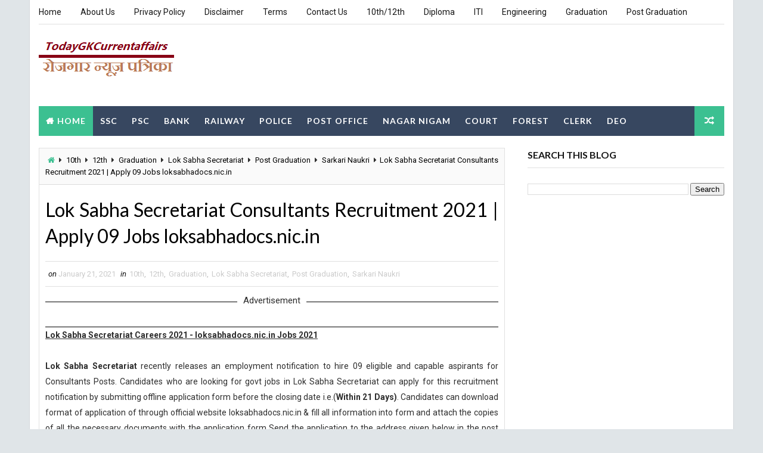

--- FILE ---
content_type: text/html; charset=utf-8
request_url: https://www.google.com/recaptcha/api2/aframe
body_size: 250
content:
<!DOCTYPE HTML><html><head><meta http-equiv="content-type" content="text/html; charset=UTF-8"></head><body><script nonce="BeJI55KqqJcRBB6lI3hK_g">/** Anti-fraud and anti-abuse applications only. See google.com/recaptcha */ try{var clients={'sodar':'https://pagead2.googlesyndication.com/pagead/sodar?'};window.addEventListener("message",function(a){try{if(a.source===window.parent){var b=JSON.parse(a.data);var c=clients[b['id']];if(c){var d=document.createElement('img');d.src=c+b['params']+'&rc='+(localStorage.getItem("rc::a")?sessionStorage.getItem("rc::b"):"");window.document.body.appendChild(d);sessionStorage.setItem("rc::e",parseInt(sessionStorage.getItem("rc::e")||0)+1);localStorage.setItem("rc::h",'1768763549436');}}}catch(b){}});window.parent.postMessage("_grecaptcha_ready", "*");}catch(b){}</script></body></html>

--- FILE ---
content_type: application/javascript; charset=utf-8
request_url: https://fundingchoicesmessages.google.com/f/AGSKWxVhz02XeS9fSFcKmcnXdTjyfEuMN1mjwyvt72q-fUjiurgKu5Eg3Nm4SxKOwKXAjWCTFZwqczWHRk-uceBge6JH1wOw2iCzsMdoPyr9XvkruUPDF8pyV9-8UpCwap0G20gkHSLmlndGBtF6TZ9PnGJHykjXCKmSpUJFiHNm80G1BuG9Xnn6WREyNatF/_/300ad.-footerads-/adcash-/ads_home?/digest/ads.
body_size: -1291
content:
window['33b9b9ee-14fd-4273-9a0a-d77c8c4fa1e5'] = true;

--- FILE ---
content_type: text/javascript; charset=UTF-8
request_url: https://www.todaygkcurrentaffairs.in/feeds/posts/default?alt=json-in-script&start-index=2&max-results=1&callback=jQuery1110036246672073275543_1768763545109&_=1768763545111
body_size: 21895
content:
// API callback
jQuery1110036246672073275543_1768763545109({"version":"1.0","encoding":"UTF-8","feed":{"xmlns":"http://www.w3.org/2005/Atom","xmlns$openSearch":"http://a9.com/-/spec/opensearchrss/1.0/","xmlns$blogger":"http://schemas.google.com/blogger/2008","xmlns$georss":"http://www.georss.org/georss","xmlns$gd":"http://schemas.google.com/g/2005","xmlns$thr":"http://purl.org/syndication/thread/1.0","id":{"$t":"tag:blogger.com,1999:blog-2949849237430173594"},"updated":{"$t":"2026-01-18T04:06:01.736+05:30"},"category":[{"term":"Sarkari Naukri"},{"term":"Graduation"},{"term":"Post Graduation"},{"term":"12th"},{"term":"10th"},{"term":"Diploma"},{"term":"Engineering"},{"term":"ITI"},{"term":"8th"},{"term":"Clerk"},{"term":"Bank"},{"term":"Court"},{"term":"Maharashtra"},{"term":"Engineering degree"},{"term":"Delhi"},{"term":"Teaching"},{"term":"West Bengal"},{"term":"Defence"},{"term":"PSC"},{"term":"DEO"},{"term":"Karnataka"},{"term":"Tamil Nadu"},{"term":"Railway"},{"term":"Police"},{"term":"All Over India"},{"term":"Staff Nurse"},{"term":"Uttar Pradesh"},{"term":"Steno"},{"term":"Municipal"},{"term":"Madhya Pradesh"},{"term":"Odisha"},{"term":"Gujarat"},{"term":"Chhattisgarh"},{"term":"Kerala"},{"term":"Bihar"},{"term":"haryana"},{"term":"Assam"},{"term":"Jharkhand"},{"term":"Electricity"},{"term":"NHRM"},{"term":"Stenographer"},{"term":"Rajasthan"},{"term":"Punjab"},{"term":"Andhra Pradesh"},{"term":"Himachal Pradesh"},{"term":"Rural"},{"term":"Computer Operator"},{"term":"telangana"},{"term":"Collector"},{"term":"Metro Rail"},{"term":"SSC"},{"term":"Forest"},{"term":"NHM"},{"term":"Road"},{"term":"PG-Diploma"},{"term":"Engineerig Degree"},{"term":"Goa"},{"term":"BECIL"},{"term":"Postal Circle"},{"term":"Uttarakhand"},{"term":"SSSC"},{"term":"UPSC"},{"term":"Jammu \u0026 Kashmir"},{"term":"Sainik School"},{"term":"5th"},{"term":"DRDA"},{"term":"ONGC"},{"term":"Collector Office"},{"term":"SSA"},{"term":"WAPCOS"},{"term":"ECIL"},{"term":"7th"},{"term":"Andaman \u0026 Nicobar"},{"term":"RNSB"},{"term":"SBI"},{"term":"Tax"},{"term":"BHEL"},{"term":"Govt Jobs"},{"term":"RBI"},{"term":"Satff Nurse"},{"term":"BEL"},{"term":"MGNREGA"},{"term":"SAI"},{"term":"BOB"},{"term":"District \u0026 Sessions Judge"},{"term":"CSL"},{"term":"District Court"},{"term":"IOCL"},{"term":"Manipur"},{"term":"SMC"},{"term":"HCL"},{"term":"Meghalaya"},{"term":"NIA"},{"term":"NPCIL"},{"term":"BOI"},{"term":"DHFWS"},{"term":"Indian Navy"},{"term":"OIL"},{"term":"Prasar Bharati"},{"term":"RITES"},{"term":"SSB"},{"term":"VMC"},{"term":"AAI"},{"term":"IBPS"},{"term":"KVK"},{"term":"SAIL"},{"term":"Samagra Shiksha"},{"term":"Tripura"},{"term":"WBHRB"},{"term":"WCDD"},{"term":"CRPF"},{"term":"DLSA"},{"term":"ICDS"},{"term":"ISRO"},{"term":"PWD"},{"term":"AIATSL"},{"term":"AIIMS"},{"term":"GAIL"},{"term":"IRCON"},{"term":"Revenue Department"},{"term":"UCIL"},{"term":"UIDAI"},{"term":"APS"},{"term":"Arunachal Pradesh"},{"term":"BARC"},{"term":"BSF"},{"term":"DSE"},{"term":"KMC"},{"term":"NABARD"},{"term":"NCERT"},{"term":"NCL"},{"term":"OPSC"},{"term":"4th"},{"term":"BPNL"},{"term":"HAL"},{"term":"IAF"},{"term":"SCI"},{"term":"Zila Panchayat"},{"term":"Collectorate"},{"term":"DHS"},{"term":"EIL"},{"term":"ESIC"},{"term":"HPPSC"},{"term":"KRCL"},{"term":"MRB"},{"term":"NFL"},{"term":"PGCIL"},{"term":"RMC"},{"term":"RSMSSB"},{"term":"CBI"},{"term":"DRDO"},{"term":"HPSSC"},{"term":"ICG"},{"term":"ITI Limited"},{"term":"KSP"},{"term":"MPPGCL"},{"term":"MPPSC"},{"term":"MPSC"},{"term":"NHPC"},{"term":"RCFL"},{"term":"Uttaarakhand"},{"term":"APPSC"},{"term":"CCI"},{"term":"Daman \u0026 Diu"},{"term":"Gauhati High Court"},{"term":"Gujrat"},{"term":"HSSC"},{"term":"Karnataka High Court"},{"term":"MDL"},{"term":"NHAI"},{"term":"PNB"},{"term":"PPSC"},{"term":"Spices Board"},{"term":"AIESL"},{"term":"Allahabad High Court"},{"term":"Bombay High Court"},{"term":"CCL"},{"term":"CISF"},{"term":"Central Railway"},{"term":"Daman"},{"term":"ECR"},{"term":"FACT"},{"term":"FSSAI"},{"term":"Income Tax Department"},{"term":"Indian Army"},{"term":"JRHMS"},{"term":"NHIDCL"},{"term":"NHM Assam"},{"term":"NVS"},{"term":"PHED"},{"term":"Patwari"},{"term":"Puducherry"},{"term":"RDD"},{"term":"RINL"},{"term":"RWF"},{"term":"SECR"},{"term":"Sikkim"},{"term":"TMC"},{"term":"UKSSSC"},{"term":"UPPCL"},{"term":"UPPSC"},{"term":"UPSSSC"},{"term":"WBPDCL"},{"term":"WBPSC"},{"term":"lakshadweep"},{"term":"AAVIN"},{"term":"BIS"},{"term":"BPSC"},{"term":"CDAC"},{"term":"Cantonment Board"},{"term":"Chandigarh"},{"term":"DMRC"},{"term":"HMT"},{"term":"HPCL"},{"term":"High Court of Gujarat"},{"term":"ICF"},{"term":"ICSIL"},{"term":"ITBP"},{"term":"JKSSB"},{"term":"KELTRON"},{"term":"Kerala High Court"},{"term":"Kolkata Police"},{"term":"MCL"},{"term":"MHRB"},{"term":"MPPEB"},{"term":"NHB"},{"term":"NHM Punjab"},{"term":"NMDC"},{"term":"OPTCL"},{"term":"OSSSC"},{"term":"PMC"},{"term":"Patna High Court"},{"term":"RPSC"},{"term":"SHS"},{"term":"SPMCIL"},{"term":"TNPSC"},{"term":"TRB"},{"term":"UDHD"},{"term":"UKMSSB"},{"term":"UPRVUNL"},{"term":"Uttrakhand"},{"term":"Western Railway"},{"term":"AASL"},{"term":"AIEL"},{"term":"Assam Rifles"},{"term":"C-DAC"},{"term":"CG VYAPAM"},{"term":"CWC"},{"term":"DC Office"},{"term":"DSW"},{"term":"GPSC"},{"term":"HARTRON"},{"term":"HECL"},{"term":"HSL"},{"term":"IPPB"},{"term":"IWAI"},{"term":"KPSC"},{"term":"MDNL"},{"term":"MMRCL"},{"term":"MPHC"},{"term":"MSEDCL"},{"term":"NALCO"},{"term":"NIELIT"},{"term":"NLC"},{"term":"OSSC"},{"term":"PCMC"},{"term":"PSB"},{"term":"Rajasthan High Court"},{"term":"SIB"},{"term":"Southern Railway"},{"term":"TNPL"},{"term":"TPSC"},{"term":"UBI"},{"term":"UKPSC"},{"term":"VSSC"},{"term":"WCL"},{"term":"West Bengal Police"},{"term":"Air India Limited"},{"term":"Airline Jobs"},{"term":"BNP"},{"term":"Bank of Maharashtra"},{"term":"CGPSC"},{"term":"CMRL"},{"term":"CPCB"},{"term":"Canara Bank"},{"term":"DCCB"},{"term":"Directorate of Education"},{"term":"District Panchayat"},{"term":"HNL"},{"term":"IFFCO"},{"term":"KSRTC"},{"term":"MIDHANI"},{"term":"MMS"},{"term":"Madras High Court"},{"term":"NBCC"},{"term":"NFR"},{"term":"NGT"},{"term":"NYKS"},{"term":"Odisha Police"},{"term":"PGVCL"},{"term":"PNRD"},{"term":"SAMEER"},{"term":"SJVN"},{"term":"SLPRB"},{"term":"Syndicate Bank"},{"term":"WAMUL"},{"term":"WBPCB"},{"term":"WII"},{"term":"AAICLAS"},{"term":"AHD"},{"term":"AIC"},{"term":"AIIMS Jodhpur"},{"term":"APSC"},{"term":"ARIAS"},{"term":"Assam Police"},{"term":"BMC"},{"term":"BMRCL"},{"term":"BRBNMPL"},{"term":"BRLPS"},{"term":"BRO"},{"term":"BSSC"},{"term":"BVFCL"},{"term":"CB"},{"term":"CEL"},{"term":"CLW"},{"term":"CMD"},{"term":"CSPGCL"},{"term":"Calcutta High Court"},{"term":"Central Bank of India"},{"term":"DHFW"},{"term":"DME"},{"term":"DOT"},{"term":"DSSSB"},{"term":"DTC"},{"term":"Department of Posts"},{"term":"District \u0026 Sessions Court"},{"term":"District Judge"},{"term":"Eastern Railway"},{"term":"Electricity Department"},{"term":"GRSE"},{"term":"GSL"},{"term":"GSRTC"},{"term":"HPSC"},{"term":"High Court of Manipur"},{"term":"IDBI"},{"term":"IGM"},{"term":"IRCTC"},{"term":"JKPSC"},{"term":"JPSC"},{"term":"KVIC"},{"term":"LIC"},{"term":"LIC HFL"},{"term":"Lok Sabha Secretariat"},{"term":"MCGM"},{"term":"MP"},{"term":"MRPL"},{"term":"MSRLM"},{"term":"Mizoram"},{"term":"NDMC"},{"term":"NIMHANS"},{"term":"NIRDPR"},{"term":"NPCC"},{"term":"NWDA"},{"term":"OMCL"},{"term":"Office of the Deputy Commissioner"},{"term":"PSPCL"},{"term":"RHFL"},{"term":"SECL"},{"term":"SJVNL"},{"term":"SWR"},{"term":"Sahitya Akademi"},{"term":"Sainik School Nalanda"},{"term":"TCIL"},{"term":"Telangana High Court"},{"term":"UGVCL"},{"term":"UP"},{"term":"WBCSC"},{"term":"WRD"},{"term":"Zila Parishad"},{"term":"AIIMS Bhopal"},{"term":"APCOB"},{"term":"APVVP"},{"term":"BCSBC"},{"term":"BLCL"},{"term":"BPCL"},{"term":"Bihar Police"},{"term":"CFHL"},{"term":"CG Vidhan Sabha"},{"term":"CIMFR"},{"term":"COTCORP"},{"term":"CSPHCL"},{"term":"DCIL"},{"term":"DDA"},{"term":"DEE Assam"},{"term":"DGR"},{"term":"Dantewada"},{"term":"Delhi High Court"},{"term":"Directorate of Fisheries"},{"term":"Diu"},{"term":"ECL"},{"term":"GMDC"},{"term":"GMRC"},{"term":"GPSSB"},{"term":"GSSSB"},{"term":"HARSAC"},{"term":"IB"},{"term":"IOB"},{"term":"J \u0026 K Police"},{"term":"JMC"},{"term":"JSSC"},{"term":"KVS"},{"term":"Karnataka Bank"},{"term":"Kendriya Vidyalaya"},{"term":"Kolkata City NUHM Society"},{"term":"Kondagaon"},{"term":"MAHAGENCO"},{"term":"MSCWB"},{"term":"Malkangiri"},{"term":"NAL"},{"term":"NCDC"},{"term":"NCR"},{"term":"NCRTC"},{"term":"NRHM"},{"term":"Office of the District Judge"},{"term":"PSSSB"},{"term":"Purulia"},{"term":"Repco Bank"},{"term":"SCCL"},{"term":"SER"},{"term":"SPP"},{"term":"Sainik School Kunjpura"},{"term":"TANGEDCO"},{"term":"TNUSRB"},{"term":"Tamilnadu"},{"term":"Thane Municipal Corporation"},{"term":"VMMC"},{"term":"WBSEDCL"},{"term":"WBSETCL"},{"term":"ZSS"},{"term":"AIIMS Bhubaneswar"},{"term":"AIIMS Raipur"},{"term":"APDCL"},{"term":"APSSB"},{"term":"Allahabad Bank"},{"term":"Andhra Bank"},{"term":"Apex Bank"},{"term":"BCCB"},{"term":"BDL"},{"term":"BSNL"},{"term":"BSPCB"},{"term":"CDPO"},{"term":"CDSCO"},{"term":"CECRI"},{"term":"CG Forest"},{"term":"CIL"},{"term":"CMHO"},{"term":"CPCL"},{"term":"CSPDCL"},{"term":"Cabinet Secretariat"},{"term":"Chhattisgarh High Court"},{"term":"DFCCIL"},{"term":"DGCA"},{"term":"DLW"},{"term":"DMER"},{"term":"DPL"},{"term":"DSRVS"},{"term":"DTE"},{"term":"DWCD"},{"term":"Daman and Diu"},{"term":"Delhi Police"},{"term":"Department of Agriculture"},{"term":"Department of Personnel"},{"term":"EDCIL"},{"term":"EESL"},{"term":"EPFO"},{"term":"FCI"},{"term":"FSI"},{"term":"Ferozepur"},{"term":"GHC"},{"term":"GIC"},{"term":"GMC"},{"term":"GSECL"},{"term":"GSPHC"},{"term":"Garhwa"},{"term":"Goa PSC"},{"term":"HRTC"},{"term":"HURL"},{"term":"Health Department"},{"term":"High Court of Andhra Pradesh"},{"term":"High Court of Delhi"},{"term":"High Court of Himachal Pradesh"},{"term":"Hyderabad"},{"term":"IARI"},{"term":"IDBI Bank"},{"term":"IHBT"},{"term":"IREL"},{"term":"Indian Air Force"},{"term":"Indian Bank"},{"term":"JEPC"},{"term":"JIPMER"},{"term":"JSLPS"},{"term":"Jharkhand High Court"},{"term":"KAPL"},{"term":"KFC"},{"term":"KMML"},{"term":"KMRL"},{"term":"Kolkata Port Trust"},{"term":"MAHATRANSCO"},{"term":"MECON"},{"term":"MEGA"},{"term":"MHD"},{"term":"MOD"},{"term":"MP Vyapam"},{"term":"Mahasamund"},{"term":"Manipur PSC"},{"term":"Ministry of Defence"},{"term":"Mumbai Port Trust"},{"term":"NABCONS"},{"term":"NBL"},{"term":"NCLT"},{"term":"NDDB"},{"term":"NFC"},{"term":"NHRC"},{"term":"NIRT"},{"term":"NIT"},{"term":"NLCIL"},{"term":"NSIC"},{"term":"NTRO"},{"term":"Naval Dockyard"},{"term":"OAVS"},{"term":"OCPL"},{"term":"OPAL"},{"term":"Office of the Commissioner of Customs"},{"term":"Office of the District \u0026 Sessions Judge"},{"term":"Office of the Sub Divisional officer"},{"term":"Ordnance Factory"},{"term":"PNGRB"},{"term":"POSOCO"},{"term":"PSTCL"},{"term":"Principal District Court"},{"term":"RDWSD"},{"term":"RFCL"},{"term":"SAD"},{"term":"SCR"},{"term":"SFIO"},{"term":"SIDBI"},{"term":"Sainik School Kodagu"},{"term":"Shimla"},{"term":"Silvassa"},{"term":"TCCL"},{"term":"THDC"},{"term":"TNMRB"},{"term":"TRLM"},{"term":"Transport Department"},{"term":"UBTE"},{"term":"UPSRTC"},{"term":"VCBL"},{"term":"Vigyan Prasar"},{"term":"Vijaya Bank"},{"term":"WCR"},{"term":"West Singhbhum"},{"term":"6th"},{"term":"9th"},{"term":"AAAL"},{"term":"ACBL"},{"term":"ADA"},{"term":"AIASL"},{"term":"AIIMS Delhi"},{"term":"AIIMS New Delhi"},{"term":"AIL"},{"term":"AMTRON"},{"term":"APCL"},{"term":"APCRDA"},{"term":"APGCL"},{"term":"APTRANSCO"},{"term":"ASRLM"},{"term":"All"},{"term":"Andhra Pradesh Postal Circle"},{"term":"BEE"},{"term":"BEML"},{"term":"BGTRRDMP"},{"term":"BIADA"},{"term":"BNP Dewas"},{"term":"BSSS"},{"term":"BTSC"},{"term":"Bastar"},{"term":"Bhopal"},{"term":"Bihar Postal Circle"},{"term":"Bihar Vidhan Parishad"},{"term":"CBSE"},{"term":"CBSL"},{"term":"CDA"},{"term":"CDB"},{"term":"CDMO"},{"term":"CEE"},{"term":"CGWB"},{"term":"COMFED"},{"term":"CSB"},{"term":"Chittorgarh"},{"term":"Civil Aviation Department"},{"term":"Collector \u0026 District Magistrate"},{"term":"DAE"},{"term":"DERC"},{"term":"DGVCL"},{"term":"DHS Assam"},{"term":"DIC"},{"term":"DMW"},{"term":"DPAR"},{"term":"DRDM"},{"term":"Dakshina Kannada"},{"term":"Delhi Jal Board"},{"term":"Deolali"},{"term":"Department of AYUSH"},{"term":"Department of Fisheries"},{"term":"Department of Post"},{"term":"Deputy Commissioner cum District Magistrate Office"},{"term":"Directorate of RD"},{"term":"District \u0026 Session Judge"},{"term":"District Magistrate"},{"term":"ECI"},{"term":"EPIL"},{"term":"Exim Bank"},{"term":"FDCM"},{"term":"FSNL"},{"term":"Food \u0026 Supplies Department"},{"term":"GGRC"},{"term":"Graduation Degree"},{"term":"Gujarat Police"},{"term":"HFWD"},{"term":"HLDB"},{"term":"HLL"},{"term":"HLL Lifecare Limited"},{"term":"HMFW"},{"term":"HP"},{"term":"HP Forest Department"},{"term":"HP Police"},{"term":"HPL"},{"term":"HPSEB"},{"term":"HVPNL"},{"term":"HWB"},{"term":"High Court of Punjab \u0026 Haryana"},{"term":"IGIMS"},{"term":"IGNCA"},{"term":"IISL"},{"term":"ISRO-VSSC"},{"term":"Income Tax"},{"term":"Indbank"},{"term":"Intelligence Bureau"},{"term":"JK Bank"},{"term":"JVVNL"},{"term":"Jharkhand Police"},{"term":"KCB"},{"term":"KFD"},{"term":"KFRI"},{"term":"KIOCL"},{"term":"KMSCL"},{"term":"KPTCL"},{"term":"KSSM"},{"term":"Kabirdham"},{"term":"Keonjhar"},{"term":"Korba"},{"term":"LAHDC"},{"term":"LMRCL"},{"term":"LPSC"},{"term":"Ludhiana"},{"term":"MGVCL"},{"term":"MHA"},{"term":"MOIL"},{"term":"MPEDA"},{"term":"MPIDC"},{"term":"MPJNM"},{"term":"MPPHSCL"},{"term":"MPPMCL"},{"term":"MPSFRI"},{"term":"MSRTC"},{"term":"Maharashtra Police"},{"term":"Malda"},{"term":"Moil Limited"},{"term":"NAFED"},{"term":"NBE"},{"term":"NCW"},{"term":"NEEPCO"},{"term":"NEIGRIHMS"},{"term":"NER"},{"term":"NESFB"},{"term":"NGRI"},{"term":"NHM Chhattisgarh"},{"term":"NHM Uttar Pradesh"},{"term":"NHM Uttarakhand"},{"term":"NHPC Limited"},{"term":"NIACL"},{"term":"NIB"},{"term":"NIFT"},{"term":"NIOS"},{"term":"NIRTH"},{"term":"NITI Aayog"},{"term":"NLC India Limited"},{"term":"NMC"},{"term":"NMRC"},{"term":"NSC"},{"term":"NSCL"},{"term":"NSG"},{"term":"NTPC"},{"term":"NTPC Limited"},{"term":"Nagaland"},{"term":"Nainital Bank"},{"term":"Northern Railway"},{"term":"OFDCL"},{"term":"OMC"},{"term":"Office of District \u0026 Sessions Judge"},{"term":"Office of The Block Development Officer"},{"term":"Office of The District Education Officer"},{"term":"Office of the Collector \u0026 District Magistrate"},{"term":"Office of the Commissioner"},{"term":"PDIL"},{"term":"Paradip Port Trust"},{"term":"RCB"},{"term":"RCF"},{"term":"RDPR"},{"term":"RECPDCL"},{"term":"RIE"},{"term":"RIMS"},{"term":"RITES Limited"},{"term":"RSSB"},{"term":"Rajasthan Police"},{"term":"Rubber Board"},{"term":"SBM"},{"term":"SCB"},{"term":"SECI"},{"term":"SHS Bihar"},{"term":"SJVN Limited"},{"term":"SPA"},{"term":"SPIC"},{"term":"SPM"},{"term":"SPSC"},{"term":"SSA Assam"},{"term":"SSUPSW"},{"term":"SWD"},{"term":"Sainik School Nagrota"},{"term":"Sainik School Rewa"},{"term":"Sainik School Rewari"},{"term":"Sainik School Tilaiya"},{"term":"Saraswat Bank"},{"term":"Secretariat"},{"term":"Sikkim PSC"},{"term":"Sonitpur"},{"term":"TCGL"},{"term":"TDD"},{"term":"THDCL"},{"term":"TIIC"},{"term":"TNFUSRC"},{"term":"TNPWD"},{"term":"TNSTC"},{"term":"TSPSC"},{"term":"Tripura High Court"},{"term":"UKHFWS"},{"term":"UPSRLM"},{"term":"UT Administration of Daman \u0026 Diu"},{"term":"Uttar Pradesh Police"},{"term":"Visakhapatnam Port Trust"},{"term":"WBMDFC"},{"term":"WBMSC"},{"term":"WCD"},{"term":"Zila Panchayat Surajpur"},{"term":"Zilla Panchayat"},{"term":"Zilla Parishad"},{"term":"jammu"},{"term":"10+2 (B Tech) Cadet Entry Scheme"},{"term":"12th(pcm)"},{"term":"4th Sarkari Naukri"},{"term":"AASC"},{"term":"ACAB"},{"term":"ACTREC"},{"term":"AERA"},{"term":"AGCL"},{"term":"AHC"},{"term":"AHVS"},{"term":"AIIMS Bihar"},{"term":"AIIMS Patna"},{"term":"AIISH"},{"term":"AMC"},{"term":"AP Grama\/Ward Sachivalayam"},{"term":"APEPDCL"},{"term":"APMSRB"},{"term":"APSBCL"},{"term":"APSFC"},{"term":"APSPDCL"},{"term":"APSRTC"},{"term":"ASRB"},{"term":"ASRLMS"},{"term":"ASTC"},{"term":"ATEPFO"},{"term":"ATMA"},{"term":"Agriculture Department"},{"term":"Akola DCC"},{"term":"Alliance Air Aviation Limited"},{"term":"Amritsar"},{"term":"Angul"},{"term":"Araria"},{"term":"Army Ordnance Corps"},{"term":"Army Public School"},{"term":"BCCL"},{"term":"BCPL"},{"term":"BDO Office"},{"term":"BELTRON"},{"term":"BERC"},{"term":"BESCOM"},{"term":"BHAVINI"},{"term":"BISCOMAUN"},{"term":"BLW"},{"term":"BMTC"},{"term":"BNCMC"},{"term":"BNPM"},{"term":"BOB FSL"},{"term":"BOM"},{"term":"BPRD"},{"term":"BPRL"},{"term":"BSCB"},{"term":"BSEC"},{"term":"BSRDCL"},{"term":"BVSEPV"},{"term":"BWSSB"},{"term":"Beed"},{"term":"Bhopal Gas Tragedy Relief and Rehabilitation"},{"term":"Bihar Health Department"},{"term":"Bijapur"},{"term":"CAT"},{"term":"CBIC"},{"term":"CBK"},{"term":"CBRI"},{"term":"CCMB"},{"term":"CCML"},{"term":"CCRAS"},{"term":"CDPD"},{"term":"CEERI"},{"term":"CEIL"},{"term":"CGVYAPAM"},{"term":"CHFWD"},{"term":"CIDCO"},{"term":"CIFA"},{"term":"CIPET"},{"term":"CJM Court"},{"term":"CLRI"},{"term":"CMET"},{"term":"CNP"},{"term":"COSMOS Bank"},{"term":"CPRI"},{"term":"CRID"},{"term":"CRIS"},{"term":"CSE Andhra Pradesh"},{"term":"CSIR-CFTRI"},{"term":"CSIR-IICT"},{"term":"CSKHPKV"},{"term":"CUBL"},{"term":"CVPP"},{"term":"Cantonment Board Amritsar"},{"term":"Cantonment Board Barrackpore"},{"term":"Chandigarh Police"},{"term":"Chhattisgarh Forest Department"},{"term":"Chhattisgarh Police"},{"term":"Civil Court"},{"term":"CnRD"},{"term":"Collector Office Raisen"},{"term":"Collector Office Surajpur"},{"term":"Collector Office Vidisha"},{"term":"Collector office Rajnandgaon"},{"term":"Collectorate Lohardaga"},{"term":"Collectorate Malkangiri"},{"term":"Cooperative Department"},{"term":"DAH"},{"term":"DAHVS"},{"term":"DBEO"},{"term":"DCPU"},{"term":"DDM"},{"term":"DEA"},{"term":"DEE"},{"term":"DEO Office"},{"term":"DET"},{"term":"DFES"},{"term":"DFS"},{"term":"DHE"},{"term":"DHFWS Fatehabad"},{"term":"DIMH"},{"term":"DJB"},{"term":"DLSC"},{"term":"DLSG"},{"term":"DMC"},{"term":"DMF"},{"term":"DMHO"},{"term":"DPCC"},{"term":"DPLC"},{"term":"DPMU"},{"term":"DRDO-RAC"},{"term":"DSCL"},{"term":"DSHM"},{"term":"DSIIDC"},{"term":"DST"},{"term":"DSWO"},{"term":"DTW"},{"term":"Dadra \u0026 Nagar Haveli"},{"term":"Deendayal Port Trust"},{"term":"Department of Environment"},{"term":"Department of Environment \u0026 Forest"},{"term":"Department of Environment \u0026 Forests"},{"term":"Department of Environment and Forest"},{"term":"Department of Labour \u0026 Employment"},{"term":"Department of Power Arunachal Pradesh"},{"term":"Department of School Education"},{"term":"Deputy Commissioner"},{"term":"Deputy Commissioner Jorhat"},{"term":"Deputy Commissioner Office"},{"term":"Dhubri"},{"term":"Directorate of Agriculture"},{"term":"Directorate of Horticulture"},{"term":"District Court Balangir"},{"term":"District Court Hassan"},{"term":"District Court Hoshiarpur"},{"term":"District Court Kendrapara"},{"term":"District Court Kurukshetra"},{"term":"District Court Rewari"},{"term":"District Employment Center"},{"term":"District Office"},{"term":"Driver"},{"term":"Durg"},{"term":"ERCMPU"},{"term":"Election Department"},{"term":"Electricity Department Goa"},{"term":"Family Court"},{"term":"Federal Bank"},{"term":"Forest Department"},{"term":"Forest Department Uttarakhand"},{"term":"GAD"},{"term":"GCRI"},{"term":"GERMI"},{"term":"GETCO"},{"term":"GMRDS"},{"term":"GPCL"},{"term":"GPNL"},{"term":"GSDMA"},{"term":"GVT"},{"term":"Goa Police"},{"term":"Godda"},{"term":"Government"},{"term":"Gujarat Forest Department"},{"term":"Guntur"},{"term":"HARCO Bank"},{"term":"HBCSE"},{"term":"HEC Ltd"},{"term":"HERC"},{"term":"HM\u0026FW AP"},{"term":"HOCL"},{"term":"HPCL Biofuels Limited"},{"term":"HPPCL"},{"term":"HPSLSA"},{"term":"HQ"},{"term":"HRRL"},{"term":"HSFWD"},{"term":"HSLSA"},{"term":"Health Department Bihar"},{"term":"High Court Hyderabad"},{"term":"High Court of Chhattisgarh"},{"term":"High Court of Jammu \u0026 Kashmir"},{"term":"High Court of Karnataka"},{"term":"High Court of Kerala"},{"term":"High Court of Punjab and Haryana"},{"term":"High Court of Uttarakhand"},{"term":"Hisar"},{"term":"Hooghly"},{"term":"Hoshangabad"},{"term":"ICFRE"},{"term":"ICMR"},{"term":"ICSI"},{"term":"IDA"},{"term":"IFSCA"},{"term":"IGCAR"},{"term":"IGMCRI"},{"term":"IIFCL"},{"term":"IISC"},{"term":"IISER"},{"term":"IISR"},{"term":"IIT Bombay"},{"term":"IIT Patna"},{"term":"IPC"},{"term":"IPR"},{"term":"IRFC"},{"term":"ISI"},{"term":"ITDC"},{"term":"IVRI"},{"term":"India Exim Bank"},{"term":"India Post"},{"term":"Irrigation Department"},{"term":"J\u0026K Bank"},{"term":"JCI"},{"term":"JCMC"},{"term":"JERC"},{"term":"JMRCL"},{"term":"JSPCB"},{"term":"Jagatsinghpur"},{"term":"Jajpur"},{"term":"Jalandhar"},{"term":"Jammu and Kashmir High Court"},{"term":"Janjgir-Champa"},{"term":"Jharkhand Education Project"},{"term":"KBFPCL"},{"term":"KDRB"},{"term":"KEL"},{"term":"KFDC"},{"term":"KFL"},{"term":"KIAL"},{"term":"KPCL"},{"term":"KPL"},{"term":"KRFB"},{"term":"KSBB"},{"term":"KSCCL"},{"term":"KSDMA"},{"term":"KSDP"},{"term":"KSEB"},{"term":"KSHRC"},{"term":"KSIDC"},{"term":"KSWC"},{"term":"KTC"},{"term":"KTCL"},{"term":"KVB"},{"term":"Kadapa"},{"term":"Kancheepuram"},{"term":"Kapurthala"},{"term":"Kashmir"},{"term":"Kavaratti"},{"term":"Kerala PSC"},{"term":"Kerala Police"},{"term":"Khurda"},{"term":"Koraput"},{"term":"Korea"},{"term":"LSGD"},{"term":"Ladakh Police"},{"term":"MACT"},{"term":"MAHADISCOM"},{"term":"MARKFED"},{"term":"MBDA"},{"term":"MBOSE"},{"term":"MEA"},{"term":"MECL"},{"term":"MES"},{"term":"MFL"},{"term":"MIDC"},{"term":"MILKFED"},{"term":"MMC"},{"term":"MMMOCL"},{"term":"MMRDA"},{"term":"MOHFW"},{"term":"MPFC"},{"term":"MPKV"},{"term":"MPMKVVCL"},{"term":"MPSPPC"},{"term":"MPTRANSCO"},{"term":"MPTRIFAC"},{"term":"MRC"},{"term":"MRVC"},{"term":"MSC"},{"term":"MSPCL"},{"term":"MSPDCL"},{"term":"MSSC"},{"term":"MUHS"},{"term":"Maharashtra Forest Department"},{"term":"Mail Motor Service"},{"term":"Mainpuri"},{"term":"Manipur High Court"},{"term":"MbPT"},{"term":"Meghalaya PSC"},{"term":"Ministry of Tribal Affairs"},{"term":"Mizoram PSC"},{"term":"Mumbai"},{"term":"Mumbai Port Authority"},{"term":"Municipal Bank"},{"term":"NAC"},{"term":"NCB"},{"term":"NCDRC"},{"term":"NCESS"},{"term":"NCRPB"},{"term":"NCSM"},{"term":"NDMA"},{"term":"NDRI"},{"term":"NERAMAC"},{"term":"NHDC"},{"term":"NHM Haryana"},{"term":"NHM Kerala"},{"term":"NHM Nashik"},{"term":"NHM Odisha"},{"term":"NHSRCL"},{"term":"NIAB"},{"term":"NICL"},{"term":"NICPR"},{"term":"NIE"},{"term":"NIEPMD"},{"term":"NIF"},{"term":"NIN"},{"term":"NIO"},{"term":"NIOT"},{"term":"NIPHM"},{"term":"NIRD"},{"term":"NIRRH"},{"term":"NISER"},{"term":"NMMC"},{"term":"NPL"},{"term":"NRL"},{"term":"NRRMS"},{"term":"NSCBMC"},{"term":"NSRY"},{"term":"NTCL"},{"term":"NWR"},{"term":"Nagpur"},{"term":"Nagrota"},{"term":"Nainital Bank Limited"},{"term":"National Health Mission"},{"term":"Naval Ship Repair Yard"},{"term":"Neemuch"},{"term":"North Goa"},{"term":"Nuapada"},{"term":"OFB"},{"term":"OICL"},{"term":"OMC Ltd"},{"term":"OMPL"},{"term":"OSCB"},{"term":"OUAT"},{"term":"Office Of Collector \u0026 District Election Officer"},{"term":"Office of DM"},{"term":"Office of District Basic Education Officer"},{"term":"Office of the Sub-Division Officer"},{"term":"Office of the Sub-Divisional Officer"},{"term":"Orissa High Court"},{"term":"PBSSD"},{"term":"PEDA"},{"term":"PFRDA"},{"term":"PGIMER"},{"term":"PGIMS Rohtak"},{"term":"POWERGRID"},{"term":"PRD Bihar"},{"term":"PRL"},{"term":"PSRLM"},{"term":"PUCB"},{"term":"Planning Department"},{"term":"Port Management Board"},{"term":"Post Graduation Degree"},{"term":"Post Graduation Sarkari Naukri"},{"term":"RAILTEL"},{"term":"RCC"},{"term":"RCIL"},{"term":"RCUES"},{"term":"RDD Jharkhand"},{"term":"RDPRD"},{"term":"RGAVP"},{"term":"RGCB"},{"term":"RIMS Ranchi"},{"term":"RMHSS"},{"term":"RND"},{"term":"RVNL"},{"term":"RVUNL"},{"term":"Rajya Sabha Secretariat"},{"term":"Ranchi"},{"term":"Rayagada"},{"term":"SCERT"},{"term":"SCTIMST"},{"term":"SDAU"},{"term":"SERC"},{"term":"SHGB"},{"term":"SHSB"},{"term":"SJDWD"},{"term":"SKIMS"},{"term":"SLRC"},{"term":"SPOTAC"},{"term":"SSB Odisha"},{"term":"SSC CHSL"},{"term":"Sainik School Balachadi"},{"term":"Sainik School Bhubaneswar"},{"term":"Sainik School Chandrapur"},{"term":"Sainik School Chittorgarh"},{"term":"Sainik School Ghorakhal"},{"term":"Sainik School Gopalganj"},{"term":"Sainik School Jhunjhunu"},{"term":"Sainik School Kalikiri"},{"term":"Sainik School Mainpuri"},{"term":"Samagra Shiksha Chandigarh"},{"term":"Samagra Siksha"},{"term":"Sangli"},{"term":"Saugor Cantonment Board"},{"term":"Sehore"},{"term":"Sikkim High Court"},{"term":"Sirsa"},{"term":"Solapur"},{"term":"Sonipat"},{"term":"South Indian Bank"},{"term":"Stream cricket"},{"term":"TANCEM"},{"term":"TASMAC"},{"term":"TCC"},{"term":"TCPD"},{"term":"TELK"},{"term":"THDC India Limited"},{"term":"TISS"},{"term":"TNAU"},{"term":"TNPCB"},{"term":"TNTRB"},{"term":"TRIFED"},{"term":"TSTRANSCO"},{"term":"TWD"},{"term":"Tamilnadu Postal Circle"},{"term":"Tea Board India"},{"term":"Territorial Army"},{"term":"Textiles Committee"},{"term":"Tiruchirappalli"},{"term":"Tirunelveli District Court"},{"term":"Tripura Police"},{"term":"UCO Bank"},{"term":"UGC"},{"term":"UJVNL"},{"term":"UP Police"},{"term":"UPBEB"},{"term":"UPMSCL"},{"term":"UPPCB"},{"term":"URDIP"},{"term":"University of Allahabad"},{"term":"VVCMC"},{"term":"Verka"},{"term":"Vidhan Sabha Secretariat"},{"term":"Vidisha"},{"term":"Vidyut deparment"},{"term":"Visakhapatnam"},{"term":"WAPCOS Limited"},{"term":"WASMO"},{"term":"WB Police"},{"term":"WBBPE"},{"term":"WBPRB"},{"term":"WBSHFWS"},{"term":"WCCB"},{"term":"WCDC"},{"term":"WDRA"},{"term":"West Bengal Postal Circle"},{"term":"Zila Panchayat Balod"},{"term":"Zila Panchayat Durg"},{"term":"Zila Panchayat Rajnandgaon"},{"term":"Zila Panchayat Surguja"},{"term":"Zila Swasthya Samiti"},{"term":"A\u0026N"},{"term":"A\u0026N Police"},{"term":"A\u0026N State Sports Council"},{"term":"AAHC"},{"term":"AAU"},{"term":"ACSM"},{"term":"ADC Bank"},{"term":"ADRC"},{"term":"AECS"},{"term":"AEGCL"},{"term":"AERB"},{"term":"AERC"},{"term":"AFC"},{"term":"AFMC"},{"term":"AFMS"},{"term":"AHVD"},{"term":"AICTE"},{"term":"AIIA"},{"term":"AIIMS Bhubaneswa"},{"term":"AIIMS Gorakhpur"},{"term":"AIIMS Raebareli"},{"term":"AIIMS Rajkot"},{"term":"AIIMS Rishikesh"},{"term":"AIR"},{"term":"ALIMCO"},{"term":"AMC School Board"},{"term":"AMD"},{"term":"ANIIMS"},{"term":"ANSCB"},{"term":"ANSSC"},{"term":"ANUTHM"},{"term":"AOC"},{"term":"AP"},{"term":"AP Fire Services"},{"term":"AP High Court"},{"term":"AP Mahesh Bank"},{"term":"AP Police"},{"term":"APCB"},{"term":"APCPDCL"},{"term":"APCPL"},{"term":"APDC"},{"term":"APEDA"},{"term":"APGB"},{"term":"APGENCO"},{"term":"APHWCL"},{"term":"APMC"},{"term":"APMDC"},{"term":"APPRB"},{"term":"APS Dagshai"},{"term":"APS Janglot"},{"term":"APS Pathankot"},{"term":"APSCSCL"},{"term":"APSEEDCO"},{"term":"APSGWD"},{"term":"APSHCL"},{"term":"APSLPRB"},{"term":"APSWREIS"},{"term":"APWD"},{"term":"ARDD"},{"term":"ARDD Tripura"},{"term":"ASCL"},{"term":"ASDM"},{"term":"ASDMA"},{"term":"ASHB"},{"term":"ASI"},{"term":"ASTEC"},{"term":"AVNL"},{"term":"AVS Assam"},{"term":"AWBI"},{"term":"AWES"},{"term":"AYCL"},{"term":"Abhyudaya Co-operative Bank Ltd."},{"term":"Adi Dravidar Welfare Department"},{"term":"Adi Dravidar and Tribal Welfare Department"},{"term":"Adilabad District Co Operative Central Bank Ltd Job"},{"term":"Administrative Reforms and Rajbhasha"},{"term":"Admit Card"},{"term":"Advocate General Office Punjab"},{"term":"Agartala Smart City Limited"},{"term":"Agra"},{"term":"Agricoop"},{"term":"Agricultural Department"},{"term":"Agricultural University"},{"term":"Agriculture Department Bihar"},{"term":"Ahmedabad"},{"term":"Ahmedabad Municipal Corporation"},{"term":"Ahmednagar Cantonment Board"},{"term":"Air Force School"},{"term":"Air Force School Avadi"},{"term":"Air India"},{"term":"Air India Express"},{"term":"Akola DCC Bank"},{"term":"Alappuzha"},{"term":"All India Institute of Medical Sciences"},{"term":"Almora Urban Co-operative Bank Limited"},{"term":"Ambikapur"},{"term":"Ammunition Factory"},{"term":"Ananthapuramu"},{"term":"Andaman"},{"term":"Andaman \u0026 Nicobar Police"},{"term":"Andaman \u0026 Nicobar Transport Department"},{"term":"Andaman and Nicobar Administration"},{"term":"Andhra Pradesh Grama\/Ward Sachivalayam"},{"term":"Andhra Pradesh Postal"},{"term":"Andman \u0026 Nicobar"},{"term":"Animal \u0026 Fisheries Resources Department"},{"term":"Animal Husbandry \u0026 Veterinary Department"},{"term":"Apna Bank"},{"term":"App"},{"term":"ArSRLM"},{"term":"Armed Forces Tribunal"},{"term":"Army Public School Amritsar"},{"term":"Army Public School Bhopal"},{"term":"Army Public School Dagshai"},{"term":"Army Public School Kota"},{"term":"Artillery Centre Nasik"},{"term":"Arunachal Pradesh Police"},{"term":"Arwal"},{"term":"Asansol Municipal Corporation"},{"term":"Asiatic Society"},{"term":"Assam Co-operative Apex Bank Ltd."},{"term":"Assam Foreigners Tribunal"},{"term":"Assam Legislative Assembly"},{"term":"Assam PSC"},{"term":"Assam Police – SLPRB"},{"term":"Assam Postal Circle"},{"term":"Assam Rifle"},{"term":"Assam University"},{"term":"Aurangabad"},{"term":"Aurangabad Cantonment Board"},{"term":"Autonomous Bodies"},{"term":"Ayurveda and Unani Services"},{"term":"B \u0026 R"},{"term":"BAMETI"},{"term":"BARMS"},{"term":"BBCI"},{"term":"BBMB"},{"term":"BBMP"},{"term":"BBNL"},{"term":"BCAS"},{"term":"BCCBL"},{"term":"BCECEB"},{"term":"BCIL"},{"term":"BCWD"},{"term":"BDCC Bank"},{"term":"BEC"},{"term":"BEEI"},{"term":"BELOP"},{"term":"BEM"},{"term":"BEML Limited"},{"term":"BEMUL"},{"term":"BEP Madhepura"},{"term":"BEPC"},{"term":"BEST Undertaking"},{"term":"BFSL"},{"term":"BFUHS"},{"term":"BGSYS"},{"term":"BHC"},{"term":"BHEL Bangalore"},{"term":"BHEL Thirumayam"},{"term":"BHEL Tiruchirappalli"},{"term":"BHEL Trichy"},{"term":"BHU"},{"term":"BIBCOL"},{"term":"BISAG-N"},{"term":"BITM"},{"term":"BIhar Vidhan Sabha"},{"term":"BLAS"},{"term":"BMC BANK LTD"},{"term":"BMCRI"},{"term":"BMH"},{"term":"BMHRC"},{"term":"BNMC"},{"term":"BNPMIPL"},{"term":"BOAT SR"},{"term":"BPL"},{"term":"BPPI"},{"term":"BPSC Jobs 2021 Bihar Public Service Commission Latest Recruitment 2021 BPSC Govt Jobs Notification 2020 BPSC Job Openings \u0026 Download Notification Pdf"},{"term":"BPSSC"},{"term":"BRBCL"},{"term":"BRRD"},{"term":"BSCL"},{"term":"BSDMA"},{"term":"BSE"},{"term":"BSE Rajasthan"},{"term":"BSEB"},{"term":"BSEH"},{"term":"BSF Senior Secondary School"},{"term":"BSHB"},{"term":"BSI"},{"term":"BSIP"},{"term":"BSPHCL"},{"term":"BSRDC"},{"term":"BSUSC"},{"term":"BU Bhopal"},{"term":"BUIDCL"},{"term":"BUIDCO"},{"term":"BVM"},{"term":"Balachadi"},{"term":"Balangir"},{"term":"Balasore"},{"term":"Balmer Lawrie"},{"term":"Bangalore"},{"term":"Bangalore City Civil Court"},{"term":"Bank of Baroda"},{"term":"Bank of India"},{"term":"Bankura Municipality"},{"term":"Baranagar Municipality"},{"term":"Barasat Municipality"},{"term":"Bargarh"},{"term":"Baroda"},{"term":"Baroda UP Bank"},{"term":"Baruipur Municipality"},{"term":"Belagavi"},{"term":"Belgavi"},{"term":"Bemetara"},{"term":"Bengal"},{"term":"Bengaluru Rural"},{"term":"Bengaluru Urban"},{"term":"Bhadrak"},{"term":"Bhagalpur"},{"term":"Bhilai Steel Plant"},{"term":"Bhiwani District Court"},{"term":"Bihar CID"},{"term":"Bihar Museum Society"},{"term":"Bihar Panchayat Raj Department"},{"term":"Bihar Rural Works Department"},{"term":"Bihar Swasthya Suraksha Samiti"},{"term":"Bihar Vidhan Sabha Sachivalaya"},{"term":"Bihar Vikas Missio"},{"term":"Bijnor"},{"term":"Bilaspur"},{"term":"Bio-Resources Development Centre"},{"term":"Budge Budge Municipality"},{"term":"Bulandshahr"},{"term":"Buniadpur Municipality"},{"term":"Burdwan Municipality"},{"term":"Burdwan University"},{"term":"C-DOT"},{"term":"C-MET"},{"term":"CAFPD"},{"term":"CAG"},{"term":"CAIM"},{"term":"CB Bakloh"},{"term":"CB Barrackpore"},{"term":"CB Belgaum"},{"term":"CB Dehuroad"},{"term":"CB Wellington"},{"term":"CBC"},{"term":"CBD"},{"term":"CBDR"},{"term":"CBHFL"},{"term":"CBJ"},{"term":"CBMR"},{"term":"CBR"},{"term":"CBS"},{"term":"CCH"},{"term":"CCIC"},{"term":"CCRH"},{"term":"CCRT"},{"term":"CCUHM"},{"term":"CDFD"},{"term":"CDM \u0026 PHO"},{"term":"CDPD (ICDS)"},{"term":"CDPO (ICDS)"},{"term":"CDRI"},{"term":"CDS"},{"term":"CDVO"},{"term":"CEA"},{"term":"CEDMAP"},{"term":"CERC"},{"term":"CFRD"},{"term":"CG"},{"term":"CG Fire Department"},{"term":"CG Forest Department"},{"term":"CG Police"},{"term":"CG Transport"},{"term":"CG Vidhan Sabha Sachivalaya"},{"term":"CGCA"},{"term":"CGECB"},{"term":"CGHS"},{"term":"CGMFPFED"},{"term":"CGMSC"},{"term":"CGPEB"},{"term":"CGSLSA"},{"term":"CGSRLM"},{"term":"CGST"},{"term":"CHDPR"},{"term":"CHE"},{"term":"CHFW"},{"term":"CHFWAP"},{"term":"CHIPS"},{"term":"CHMSME"},{"term":"CHSE"},{"term":"CIAH"},{"term":"CIAL"},{"term":"CIC"},{"term":"CICT"},{"term":"CIET"},{"term":"CIFE"},{"term":"CIFRI"},{"term":"CIIL"},{"term":"CIMAP"},{"term":"CIMS"},{"term":"CITCO"},{"term":"CITD"},{"term":"CIWA"},{"term":"CJM"},{"term":"CLTRI"},{"term":"CMDA"},{"term":"CMHO Durg"},{"term":"CMHO Kabirdham"},{"term":"CMHO Rajnandgaon"},{"term":"CMHO Surajpur"},{"term":"CMO"},{"term":"CMOH"},{"term":"CMPFO"},{"term":"CMSS"},{"term":"CMWSSB"},{"term":"CNP Nashik"},{"term":"CONCOR"},{"term":"COSMOS"},{"term":"CPCT  Collector"},{"term":"CRIDA"},{"term":"CRRI"},{"term":"CRWC"},{"term":"CSBC Bihar"},{"term":"CSIO"},{"term":"CSIP-SERC"},{"term":"CSIR"},{"term":"CSIR - CLRI"},{"term":"CSIR- CMERI"},{"term":"CSIR-AMPRI"},{"term":"CSIR-CBRI"},{"term":"CSIR-CCMB"},{"term":"CSIR-CDRI"},{"term":"CSIR-CECRI"},{"term":"CSIR-CGCRI"},{"term":"CSIR-CIMAP"},{"term":"CSIR-CLRI"},{"term":"CSIR-CRRI"},{"term":"CSIR-CSIO"},{"term":"CSIR-CSMCRI"},{"term":"CSIR-IGIB"},{"term":"CSIR-IHBT"},{"term":"CSIR-IICB"},{"term":"CSIR-IIIM"},{"term":"CSIR-IIP"},{"term":"CSIR-IITR"},{"term":"CSIR-IMTECH"},{"term":"CSIR-NAL"},{"term":"CSIR-NBRI"},{"term":"CSIR-NCL"},{"term":"CSIR-NEERI"},{"term":"CSIR-NEIST"},{"term":"CSIR-NIIST"},{"term":"CSIR-NIO"},{"term":"CSIR-NISCPR"},{"term":"CSIR-NML"},{"term":"CSIR-SERC"},{"term":"CSIR–CSMCRI"},{"term":"CSPTCL"},{"term":"CST"},{"term":"CSU"},{"term":"CSWB"},{"term":"CTCRI"},{"term":"CU Himachal Pradesh"},{"term":"CUJ"},{"term":"CUK"},{"term":"CURAJ"},{"term":"CUSAT"},{"term":"CUTN"},{"term":"CVPPPL"},{"term":"CVRDE"},{"term":"CWPRS"},{"term":"CWRDM"},{"term":"Cachar"},{"term":"Cantonment Board Agra"},{"term":"Cantonment Board Ahmednagar"},{"term":"Cantonment Board Allahabad"},{"term":"Cantonment Board Almora"},{"term":"Cantonment Board Ambala"},{"term":"Cantonment Board Babina"},{"term":"Cantonment Board Chennai"},{"term":"Cantonment Board Dagshai"},{"term":"Cantonment Board Dehu Road"},{"term":"Cantonment Board Dehuroad"},{"term":"Cantonment Board Deolali"},{"term":"Cantonment Board Jabalpur"},{"term":"Cantonment Board Jalandhar"},{"term":"Cantonment Board Kamptee"},{"term":"Cantonment Board Kasauli"},{"term":"Cantonment Board Lebong"},{"term":"Cantonment Board Ramgarh"},{"term":"Cantonment Board Ranikhet"},{"term":"Cantonment Board Varanasi"},{"term":"Cartoon Photo"},{"term":"Census of India"},{"term":"Central Council for Research in Siddha"},{"term":"Central Excise \u0026 Customs Department"},{"term":"Central Jail"},{"term":"Central Jail Hospital"},{"term":"Central Jail Raipur"},{"term":"Central Jail Tihar"},{"term":"Central Silk Board"},{"term":"Central Tax Department"},{"term":"Central Zoo Authority"},{"term":"Champdany Municipality"},{"term":"Chandigarh Administration"},{"term":"Chandigarh Education Department"},{"term":"Chandigarh Housing Board"},{"term":"Chandigarh Transport Undertaking"},{"term":"Chandimandir"},{"term":"Chennai"},{"term":"Chennai City Civil Court"},{"term":"Chennai City Urban Health Mission"},{"term":"Chhatarpur"},{"term":"Chhattisgarh Health Department"},{"term":"Chhattisgarh Postal Circle"},{"term":"Chhattisgarh Vidhan Sabha"},{"term":"Chhingchhip"},{"term":"Chief Commissioner of CGST \u0026 Customs"},{"term":"Chief Judicial Magistrate Court Tiruvannamalai"},{"term":"Chief Pay \u0026 Account Office"},{"term":"Child Development Project Department"},{"term":"Chitradurga"},{"term":"Chitradurga DCCB"},{"term":"Chittaranjan Locomotive Works"},{"term":"Chittoor"},{"term":"City Union Bank"},{"term":"Civil Defence \u0026 Home Guards Organisation"},{"term":"Clerk-cum-DEO  PUDA"},{"term":"Co-operative Department"},{"term":"Coal India Limited"},{"term":"Coast Guard"},{"term":"Cochin Port Trust"},{"term":"Coffee Board"},{"term":"Coffee Board of India"},{"term":"Coir Board"},{"term":"Collector \u0026 DM Office Nabarangpur"},{"term":"Collector \u0026 District Magistrate Office Nabarangpur"},{"term":"Collector Office Alwar"},{"term":"Collector Office Ambikapur"},{"term":"Collector Office Baloda Bazar"},{"term":"Collector Office Betul"},{"term":"Collector Office Bhilwara"},{"term":"Collector Office Bhind"},{"term":"Collector Office Bijapur"},{"term":"Collector Office Chhindwara"},{"term":"Collector Office Chittorgarh"},{"term":"Collector Office Dantewada"},{"term":"Collector Office Guna"},{"term":"Collector Office Jabalpur"},{"term":"Collector Office Janjgir-Champa"},{"term":"Collector Office Jhabua"},{"term":"Collector Office Jhalawar"},{"term":"Collector Office Narayanpur"},{"term":"Collector Office Niwari"},{"term":"Collector Office Prakasam"},{"term":"Collector Office Ratlam"},{"term":"Collector Office Sangli"},{"term":"Collector Office Sehore"},{"term":"Collector Office Sikar"},{"term":"Collector Office Surguja"},{"term":"Collector Office Ujjain"},{"term":"Collector office Mahasamund"},{"term":"Collectorate Gajapati"},{"term":"Collectorate Garhwa"},{"term":"Collectorate Katihar"},{"term":"Collectorate Koraput"},{"term":"Collectorate Nabarangpur"},{"term":"Collectorate Vizianagaram"},{"term":"Commercial Taxes"},{"term":"Commissioner of Customs Office"},{"term":"Commissioner of School Education Telangana"},{"term":"Commissioner's Office Bhopal"},{"term":"Commissionerate Of Customs"},{"term":"Consumer Affairs Department"},{"term":"Controller of Defence Accounts"},{"term":"Controllerate of Quality Assurance"},{"term":"Cooperation Department"},{"term":"Cooperative Department Puducherry"},{"term":"Cordite Factory Aruvankadu"},{"term":"Court Belagavi"},{"term":"Culture \u0026 Youth"},{"term":"Cuttack"},{"term":"DA"},{"term":"DA\u0026FW"},{"term":"DAC"},{"term":"DAHD"},{"term":"DBRAIT"},{"term":"DC"},{"term":"DCAC"},{"term":"DCB"},{"term":"DCCB Jagdalpur"},{"term":"DCCBL"},{"term":"DCHS"},{"term":"DCI"},{"term":"DCWSS"},{"term":"DD News"},{"term":"DDC"},{"term":"DDCCB"},{"term":"DDMA"},{"term":"DDRC"},{"term":"DDSCB"},{"term":"DDUGKY"},{"term":"DES"},{"term":"DES Gujarat"},{"term":"DESMP"},{"term":"DFDA"},{"term":"DFSS"},{"term":"DGDE"},{"term":"DGHS"},{"term":"DGLL"},{"term":"DGPM"},{"term":"DHE Goa"},{"term":"DHE Himachal Pradesh"},{"term":"DHFW Himachal Pradesh"},{"term":"DHFW Punjab"},{"term":"DHFWS Alipurduar"},{"term":"DHFWS Jind"},{"term":"DHFWS Kurukshetra"},{"term":"DHFWS Paschim Medinipur"},{"term":"DHMEFW"},{"term":"DHS Bhagalpur"},{"term":"DHS East Champaran"},{"term":"DHS Kaimur"},{"term":"DHS Meghalaya"},{"term":"DHS Nawada"},{"term":"DHS Sheikhpura"},{"term":"DHSFW ASSAM"},{"term":"DHT"},{"term":"DIAT"},{"term":"DIO"},{"term":"DIPP"},{"term":"DIPR"},{"term":"DISH"},{"term":"DISM"},{"term":"DITC"},{"term":"DITEC"},{"term":"DITS"},{"term":"DJA"},{"term":"DKMUL"},{"term":"DLG"},{"term":"DLM"},{"term":"DLSA Ambedkar Nagar"},{"term":"DM \u0026 Collector"},{"term":"DMA Maharashtra"},{"term":"DME ASSAM"},{"term":"DME Andhra Pradesh"},{"term":"DMEO"},{"term":"DMFT"},{"term":"DMHO Kurnool"},{"term":"DMHS"},{"term":"DMI"},{"term":"DMIT"},{"term":"DMRCL"},{"term":"DMRD"},{"term":"DMSRDE"},{"term":"DNS Bank"},{"term":"DNSB"},{"term":"DOE"},{"term":"DOI"},{"term":"DOS"},{"term":"DP"},{"term":"DPHCL"},{"term":"DPHFW"},{"term":"DPLCS"},{"term":"DPO Office"},{"term":"DPR"},{"term":"DPSC Alipurduar"},{"term":"DPSE"},{"term":"DR\u0026LR"},{"term":"DRCS"},{"term":"DRDA Dumka"},{"term":"DRDA Jagatsinghpur"},{"term":"DRDA Seraikela"},{"term":"DRDO ACEM"},{"term":"DRDO CFEES"},{"term":"DRDO DEBEL"},{"term":"DRDO LRDE"},{"term":"DRDO MTRDC"},{"term":"DRDO – DMRL"},{"term":"DRDO- CAIR"},{"term":"DRDO-ADA"},{"term":"DRDO-ADE"},{"term":"DRDO-ARDE"},{"term":"DRDO-ASL"},{"term":"DRDO-CABS"},{"term":"DRDO-CEPTAM"},{"term":"DRDO-CVRDE"},{"term":"DRDO-DESIDOC"},{"term":"DRDO-DIBER"},{"term":"DRDO-DRL"},{"term":"DRDO-GTRE"},{"term":"DRDO-INMAS"},{"term":"DRDO-ITR"},{"term":"DRDO-LRDE"},{"term":"DRDP"},{"term":"DRME"},{"term":"DSC"},{"term":"DSCI"},{"term":"DSDA Bijapur"},{"term":"DSE Karnataka"},{"term":"DSE Mizoram"},{"term":"DSE Odisha"},{"term":"DSE Punjab"},{"term":"DSEL"},{"term":"DSIIDCL"},{"term":"DSLA"},{"term":"DSLR"},{"term":"DSLSA"},{"term":"DSSC"},{"term":"DST Haryana"},{"term":"DSWSE"},{"term":"DSWWCD"},{"term":"DSYS"},{"term":"DSYW"},{"term":"DTCC"},{"term":"DTL"},{"term":"DTU"},{"term":"DULB"},{"term":"DULT"},{"term":"DUSIB"},{"term":"DV Program"},{"term":"DVAHS"},{"term":"DVC"},{"term":"DWCD Assam"},{"term":"DWDCW"},{"term":"DWRRDGR"},{"term":"DWSC"},{"term":"DWSS"},{"term":"Dakshin Dinajpur"},{"term":"Darjeeling"},{"term":"Davanagere City Corporation"},{"term":"Deendayal Port Authority"},{"term":"Defence Innovation Organisation"},{"term":"Delhi District Court"},{"term":"Delhi Judicial Academy"},{"term":"Delhi Postal Circle"},{"term":"Delhi Secretariat"},{"term":"Dena Bank"},{"term":"Department"},{"term":"Department Of Excise"},{"term":"Department Of Forests"},{"term":"Department of Agri. \u0026 Farmers Welfare"},{"term":"Department of Animal Husbandry"},{"term":"Department of Animal Husbandry \u0026 Fisheries"},{"term":"Department of Art"},{"term":"Department of Ayurveda"},{"term":"Department of Commerce"},{"term":"Department of Education"},{"term":"Department of Electricity"},{"term":"Department of Environment \u0026 Climate Change"},{"term":"Department of FCS \u0026 CA"},{"term":"Department of Financial Services"},{"term":"Department of Fisheries and Fishermen Welfare"},{"term":"Department of Food \u0026 Supplies"},{"term":"Department of Forest"},{"term":"Department of Forests \u0026 Wildlife"},{"term":"Department of Home Affairs \u0026 Justice"},{"term":"Department of Horticulture"},{"term":"Department of Information \u0026 Publicity"},{"term":"Department of Information Technology"},{"term":"Department of Justice"},{"term":"Department of Labour"},{"term":"Department of Legal Affairs"},{"term":"Department of Planning \u0026 Statistics"},{"term":"Department of Primary Education"},{"term":"Department of Revenue and Land Reform"},{"term":"Department of Rural Development \u0026 Panchayats"},{"term":"Department of Sanskrit Education"},{"term":"Department of Social Welfare"},{"term":"Department of Tourism"},{"term":"Department of Water Resources"},{"term":"Deputy Commisioner Offce Goalpara"},{"term":"Deputy Commissioner Darrang"},{"term":"Deputy Commissioner Office Darrang"},{"term":"Deputy Commissioner Office Dibrugarh"},{"term":"Deputy Commissioner Office Goalpara"},{"term":"Deputy Commissioner Office Kinnaur"},{"term":"Deputy Commissioner Office Sahibganj"},{"term":"Deputy Commissioner Tinsukia"},{"term":"Deputy Director of Agriculture"},{"term":"Desert Medicine Research Centre"},{"term":"Dhanlaxmi Bank"},{"term":"Dhanlaxmi Bank Limited"},{"term":"Dharwad"},{"term":"Dhenkanal"},{"term":"Dhuliyan Municipality"},{"term":"Digital India Corporation"},{"term":"Dima Hasao"},{"term":"Dipoloma Madhya Pradesh"},{"term":"Director of Agriculture"},{"term":"Director of Medical Education"},{"term":"Directorate General of Home Guards"},{"term":"Directorate Jail"},{"term":"Directorate Of Panchayats"},{"term":"Directorate of Accounts"},{"term":"Directorate of Agriculture Assam"},{"term":"Directorate of Aviation"},{"term":"Directorate of Ayurved Rajasthan"},{"term":"Directorate of Census"},{"term":"Directorate of Civil Aviation"},{"term":"Directorate of Correctional Services"},{"term":"Directorate of Education Manipur"},{"term":"Directorate of Fisheries Sikkim"},{"term":"Directorate of Forest Education"},{"term":"Directorate of Handloom and Textiles"},{"term":"Directorate of Health Services"},{"term":"Directorate of Industries and Commerce"},{"term":"Directorate of Museums"},{"term":"Directorate of Prisons"},{"term":"Directorate of Prisons \u0026 Correctional Services"},{"term":"Directorate of Prosecution"},{"term":"Directorate of Sanskrit Education"},{"term":"Directorate of Sericulture"},{"term":"Directorate of Social Audit"},{"term":"Directorate of Transport"},{"term":"Directorate of Transport Goa"},{"term":"Directorate of Tribal Welfare"},{"term":"District \u0026 Session Court"},{"term":"District \u0026 Session Court Allo"},{"term":"District \u0026 Sessions Judge Andman \u0026 Nicobar"},{"term":"District \u0026 Sessions Judge Korea"},{"term":"District \u0026 Sessions Judge Raipur"},{"term":"District \u0026 Sessions Judge Rohtak"},{"term":"District Administration"},{"term":"District Basic Education Officer"},{"term":"District Co-operative Bank Uttarakhand"},{"term":"District Commandant Darrang"},{"term":"District Court Bagalkot"},{"term":"District Court Balasore"},{"term":"District Court Bardhaman"},{"term":"District Court Barnal"},{"term":"District Court Barnala"},{"term":"District Court Belagavi"},{"term":"District Court Bengaluru"},{"term":"District Court Bharuch"},{"term":"District Court Boudh"},{"term":"District Court Chamba"},{"term":"District Court Chandigarh"},{"term":"District Court Coimbatore"},{"term":"District Court Cuddalore"},{"term":"District Court Deogarh"},{"term":"District Court Diphu"},{"term":"District Court Durg"},{"term":"District Court Faridabad"},{"term":"District Court Ganjam"},{"term":"District Court Guntur"},{"term":"District Court Hailakandi"},{"term":"District Court Hisar"},{"term":"District Court Hooghly"},{"term":"District Court Jalandhar"},{"term":"District Court Jhargram"},{"term":"District Court Jorhat"},{"term":"District Court Kalimpong"},{"term":"District Court Kendujhar"},{"term":"District Court Korea"},{"term":"District Court Moga"},{"term":"District Court Mysore"},{"term":"District Court Nabarangpur"},{"term":"District Court Namakkal"},{"term":"District Court Nasik"},{"term":"District Court North Goa"},{"term":"District Court Nuapada"},{"term":"District Court Paschim Medinipur"},{"term":"District Court Puri"},{"term":"District Court Purulia"},{"term":"District Court Raichur"},{"term":"District Court Raipur"},{"term":"District Court Rohtak"},{"term":"District Court Rupnagar"},{"term":"District Court Sagar"},{"term":"District Court Shaheed BhagatSingh Nagar"},{"term":"District Court Shimla"},{"term":"District Court Silchar"},{"term":"District Court Sivagangai"},{"term":"District Court Sundargarh"},{"term":"District Court Surajpur"},{"term":"District Court Theni"},{"term":"District Court Tiruvannamalai"},{"term":"District Court Uttar Dinajpur"},{"term":"District Court West Singhbhum"},{"term":"District Court Yamuna Nagar"},{"term":"District E-Governance Society"},{"term":"District Education Office"},{"term":"District Health Society"},{"term":"District Health Society Coimbatore"},{"term":"District Homeopathic Medical Officer"},{"term":"District Jail"},{"term":"District Judge Office"},{"term":"District Legal Service Authority"},{"term":"District Magistrate \u0026 Collector"},{"term":"District Magistrate North 24 Parganas"},{"term":"District Magistrate Office Purulia"},{"term":"District Magistrate Rangareddy"},{"term":"District Office Mayurbhanj"},{"term":"District Office Sundargarh"},{"term":"District Programme Officer"},{"term":"District Selection Committee"},{"term":"District Selection Committee \u0026 District Collector"},{"term":"District Setu Samiti Gondia"},{"term":"District Veterinary Office Rayagada"},{"term":"District and Session Court"},{"term":"District and Sessions Court"},{"term":"District and Sessions Judge Amritsar"},{"term":"Districts \u0026 Sessions Court"},{"term":"DoPS"},{"term":"Dockyard Apprentice School"},{"term":"Doordarshan Kendra"},{"term":"Doordarshan News"},{"term":"DrRMLIMS"},{"term":"Dy. Commissioner Office"},{"term":"ECGC"},{"term":"ECGC Limited"},{"term":"EDII"},{"term":"EDMC"},{"term":"EPI"},{"term":"ERDO"},{"term":"ERNET India"},{"term":"ESC"},{"term":"East Coast Railway"},{"term":"East Singhbhum"},{"term":"Editor"},{"term":"Education Department"},{"term":"Education Department East Singhbhum"},{"term":"Electricity Department Puducherry"},{"term":"Electricity Department Recruitment"},{"term":"Elementary Education Rajasthan"},{"term":"Engine Factory Avadi"},{"term":"Engineers India Limited"},{"term":"English Bazar Municipality"},{"term":"Environment"},{"term":"F\u0026ES"},{"term":"FCIL"},{"term":"FCSCA"},{"term":"FDDI"},{"term":"FRBL"},{"term":"FRI"},{"term":"FSL"},{"term":"FTII"},{"term":"FWPM"},{"term":"Family Court Bilaspur"},{"term":"Family Court Kamrup"},{"term":"Family Court Unakot"},{"term":"Fancode app features"},{"term":"Fancode app for cricket"},{"term":"Fancode app installation"},{"term":"Fancode app review"},{"term":"Fancode cricket app"},{"term":"Fancode cricket fixtures"},{"term":"Fazilka"},{"term":"Finance Department"},{"term":"Finance Department Assam"},{"term":"Fire Service Department Puducherry"},{"term":"Fire and Emergency Services Chhattisgarh"},{"term":"Fisheries Department"},{"term":"Food Civil Supplies and Consumer Protection Department"},{"term":"Food Safety Department"},{"term":"Forest \u0026 Climate Change"},{"term":"Forest \u0026 Climate Change Department"},{"term":"G-RIDE"},{"term":"GAD Manipur"},{"term":"GAIL (India) Limited"},{"term":"GBPIHED"},{"term":"GDCCB"},{"term":"GEER"},{"term":"GES"},{"term":"GESCOM"},{"term":"GGRCL"},{"term":"GHB"},{"term":"GHMC"},{"term":"GIDM"},{"term":"GIDR"},{"term":"GIPCL"},{"term":"GKVIB"},{"term":"GMC Ratlam"},{"term":"GMC Shivpuri"},{"term":"GMCAH"},{"term":"GMCH"},{"term":"GMCH Chandigarh"},{"term":"GMERS"},{"term":"GMRCL"},{"term":"GNFC"},{"term":"GNLU"},{"term":"GPCB"},{"term":"GPSSSB"},{"term":"GRID-INDIA"},{"term":"GSACS"},{"term":"GSBB"},{"term":"GSBTM"},{"term":"GSCSC"},{"term":"GSCSCL"},{"term":"GSDM"},{"term":"GSEB"},{"term":"GSERB"},{"term":"GSERC"},{"term":"GSFDC"},{"term":"GSIDC"},{"term":"GSIDS"},{"term":"GSLDC"},{"term":"GSPCB"},{"term":"GSPL"},{"term":"GSRLM"},{"term":"GSSC"},{"term":"GSSTFDCL"},{"term":"GST"},{"term":"GST \u0026 Central Excise"},{"term":"GTDC"},{"term":"GUJSAIL"},{"term":"GUVNL"},{"term":"GWPC"},{"term":"GWSSB"},{"term":"Gajapati"},{"term":"Gangtok"},{"term":"Ganjam"},{"term":"Gariaband"},{"term":"General Administration Department"},{"term":"General knowledge"},{"term":"Ghatal Municipality"},{"term":"Giridih"},{"term":"Goa HRDC"},{"term":"Goa Home Guards and Civil Defence Organisation"},{"term":"Goa Police Department"},{"term":"Gomati"},{"term":"Government Jobs"},{"term":"Government of India Press"},{"term":"Govind Ballabh Pant Institute of Postgraduate Medical Education and Research"},{"term":"Graduation  Gujrat"},{"term":"Graduation  Sarkari Naukri"},{"term":"Greater Chennai Corporation"},{"term":"Green Gas Limited"},{"term":"Gujarat High Court"},{"term":"Gujarat Horticulture Mission"},{"term":"Gujarat Metro Rail"},{"term":"Gujarat Postal Circle"},{"term":"Gujarat State Road Transport Corporation"},{"term":"Gurdaspur"},{"term":"Gurugram"},{"term":"Guwahati Jal Board"},{"term":"HAICL"},{"term":"HAL Vidyalaya"},{"term":"HBL"},{"term":"HCCL"},{"term":"HCHP"},{"term":"HCM"},{"term":"HCSL"},{"term":"HD Streaming"},{"term":"HDS Himachal Pradesh"},{"term":"HEF"},{"term":"HESCOM"},{"term":"HFL"},{"term":"HFRI"},{"term":"HG\u0026CD"},{"term":"HGML"},{"term":"HIL"},{"term":"HIMFED"},{"term":"HIMUDA"},{"term":"HIPA"},{"term":"HITES"},{"term":"HMFWD"},{"term":"HP Election"},{"term":"HP Ex-Servicemen Corporation"},{"term":"HP High Court"},{"term":"HP Prison Department"},{"term":"HP Secretariat"},{"term":"HP Vidhan Sabha"},{"term":"HPAU"},{"term":"HPGCL"},{"term":"HPHDS"},{"term":"HPIDB"},{"term":"HPPRTCBS"},{"term":"HPPWD"},{"term":"HPRCA"},{"term":"HPSCB"},{"term":"HPSCDRC"},{"term":"HPSCv"},{"term":"HPSEBL"},{"term":"HPSSSB"},{"term":"HPTDC"},{"term":"HR Vidhan Sabha"},{"term":"HRIDC"},{"term":"HSCC"},{"term":"HSCC (India) Limited"},{"term":"HSCL"},{"term":"HSDM"},{"term":"HSHRC"},{"term":"HSIIDC"},{"term":"HSPCB"},{"term":"HSSPP"},{"term":"HUDCO"},{"term":"HVF Avadi"},{"term":"HWC"},{"term":"Haridwar"},{"term":"Haryana Police"},{"term":"Haryana Postal Circle"},{"term":"Haryana State Transport"},{"term":"Haryana Transport Department"},{"term":"Haryana Vidhan Sabha Secretariat"},{"term":"Hazaribagh"},{"term":"Headquarters Southern Command"},{"term":"High Court"},{"term":"High Court Calcutta"},{"term":"High Court of Allahabad"},{"term":"High Court of Bombay at Goa"},{"term":"High Court of Jharkhand"},{"term":"High Court of Madras"},{"term":"High Court of Meghalaya"},{"term":"High Court of Orissa"},{"term":"High Court of Sikkim"},{"term":"High Court of Tripura"},{"term":"Higher Education Department"},{"term":"Himachal Hill Porter Company"},{"term":"Himachal Pradesh Postal Circle"},{"term":"Himachal Pradesh Vidhan Sabha"},{"term":"Home \u0026 Political Department Assam"},{"term":"Home Guard Department"},{"term":"Home Guard Office"},{"term":"Horticulture Department Anantnag"},{"term":"Hotstar Jio Cricket Coverage"},{"term":"Hussainpur"},{"term":"Hyderabad District Co-Operative Central Bank LTD"},{"term":"IACS"},{"term":"IASRI"},{"term":"IBA"},{"term":"IBBI"},{"term":"IBPS RRB"},{"term":"IBSD"},{"term":"ICAR-CIBA"},{"term":"ICAR-CRRI"},{"term":"ICAR-IISS"},{"term":"ICAR-Sugarcane"},{"term":"ICCW"},{"term":"ICDS Jammu Kashmir"},{"term":"ICDS Tamil Nadu"},{"term":"ICFRE-HFRI"},{"term":"ICFRE–TFRI"},{"term":"ICGEB"},{"term":"ICMAMPD"},{"term":"ICMR-NIE"},{"term":"ICMR-NIOH"},{"term":"ICMR-NIRBI"},{"term":"ICMR-NIRT"},{"term":"ICMR-VCRC"},{"term":"ICSSR"},{"term":"IDEED"},{"term":"IDEMI"},{"term":"IDPL"},{"term":"IFB"},{"term":"IFCI Limited"},{"term":"IFP"},{"term":"IGC"},{"term":"IGI Aviation"},{"term":"IGI Aviation Services"},{"term":"IGM Mumbai"},{"term":"IGMC"},{"term":"IGNOU"},{"term":"IGR Maharashtra"},{"term":"IHB Limited"},{"term":"IHBAS"},{"term":"IHM"},{"term":"IHMCL"},{"term":"IIA"},{"term":"IIBF"},{"term":"IICA"},{"term":"IIFM"},{"term":"IIFT"},{"term":"IIG"},{"term":"IIIT Raichur"},{"term":"IIITM"},{"term":"IIM"},{"term":"IIMB"},{"term":"IIMC"},{"term":"IIMR"},{"term":"IIPE"},{"term":"IIPS"},{"term":"IISS"},{"term":"IISc Bangalore"},{"term":"IIT"},{"term":"IIT Bhubaneswar"},{"term":"IIT Delh"},{"term":"IIT Guwahati"},{"term":"IIT ISM"},{"term":"IIT Jodhpur"},{"term":"IIT Kanpur"},{"term":"IIT Kharagpur"},{"term":"IIT Madras"},{"term":"IIT Roorkee"},{"term":"IKM"},{"term":"ILBS"},{"term":"IMD"},{"term":"INCOIS"},{"term":"IND Bank"},{"term":"INFLIBNET"},{"term":"INST"},{"term":"IOF"},{"term":"IOPB"},{"term":"IPA"},{"term":"IPFT"},{"term":"IPHD"},{"term":"IPRC"},{"term":"IPRCL"},{"term":"IPS Bank"},{"term":"IRCC"},{"term":"IRDAI"},{"term":"IREDA"},{"term":"IRFCL"},{"term":"IRSDC"},{"term":"IRSDCL"},{"term":"ISAM"},{"term":"ISCDL"},{"term":"ISEC"},{"term":"ISP"},{"term":"ISR"},{"term":"ISRO - LPSC"},{"term":"ISRO - NRSC"},{"term":"ISRO-LPSC"},{"term":"ISRO-PRL"},{"term":"ISRO-SAC"},{"term":"ISRO-URSC"},{"term":"ITAT"},{"term":"ITDP"},{"term":"ITI  Madhya Pradesh"},{"term":"ITI Balod"},{"term":"ITI Bilaspur"},{"term":"ITPO"},{"term":"IURDP"},{"term":"IUST"},{"term":"IWRD"},{"term":"IWST"},{"term":"IWT"},{"term":"Important GK Questions"},{"term":"Income Tax Department Cooperative Bank Limited"},{"term":"Income Tax of India"},{"term":"India Australia Test series"},{"term":"India Optel Limited"},{"term":"India Post Office"},{"term":"Indian Council for Cultural Relations"},{"term":"Indian Institute of Technology Mandi"},{"term":"Indian Maritime University"},{"term":"Indira Gandhi Medical College \u0026 Research Institute"},{"term":"Institute of Banking Personnel Selection"},{"term":"Instrumentation Limited"},{"term":"Ishapore"},{"term":"J\u0026K"},{"term":"J\u0026K Police"},{"term":"JCB"},{"term":"JDCC Bank"},{"term":"JHDC"},{"term":"JJHM"},{"term":"JKLCS"},{"term":"JKSRTC"},{"term":"JMI"},{"term":"JMRC"},{"term":"JNARDDC"},{"term":"JNPA"},{"term":"JNPT"},{"term":"JNU"},{"term":"JNV"},{"term":"JNV Khatiguda"},{"term":"JPC"},{"term":"JPCH"},{"term":"JSACS"},{"term":"JSERC"},{"term":"JSFCSC Jobs"},{"term":"JSMDCL"},{"term":"JSSHS"},{"term":"JSSPS"},{"term":"JSV"},{"term":"JUIDCO"},{"term":"Jabalpur"},{"term":"Jabalpur (MP)"},{"term":"Jagdalpur"},{"term":"Jail Department"},{"term":"Jail Department Madhya Pradesh"},{"term":"Jaipur"},{"term":"Jammu \u0026 Kashmir Bank Limited"},{"term":"Jammu \u0026 Kashmir Police Public School"},{"term":"Jammu Cantt"},{"term":"Jammu and Kashmir Rifles Regimental Centere"},{"term":"Jammu and Kashmir Rural Livelihoods Mission"},{"term":"Janapad Panchayat Dantewada"},{"term":"Janpad Panchayat"},{"term":"Jaora"},{"term":"Jashpur"},{"term":"Jashpur District Administration"},{"term":"Jhajjar District Court"},{"term":"Jhansi"},{"term":"Jharkhand Gramin Bank"},{"term":"Jharkhand Home Defence Corps"},{"term":"Jharkhand Home Defense Corps"},{"term":"Jharkhand Postal Circle"},{"term":"Jharkhnd"},{"term":"Jharsuguda"},{"term":"Jhunjhunu"},{"term":"Jio Hotstar App Download"},{"term":"Jio Hotstar App Features"},{"term":"Jio Hotstar App Installation"},{"term":"Jio Hotstar Cricket Streaming"},{"term":"Jiocinema"},{"term":"Jodhpur"},{"term":"Junagadh"},{"term":"Jutecorp"},{"term":"KAPPCL"},{"term":"KBL"},{"term":"KCCPL"},{"term":"KCG"},{"term":"KCTSL"},{"term":"KDCCB"},{"term":"KDMC"},{"term":"KEA"},{"term":"KFCSC"},{"term":"KGBV"},{"term":"KGMU"},{"term":"KHPT"},{"term":"KHS"},{"term":"KIIFB"},{"term":"KKVS"},{"term":"KMT"},{"term":"KNNL"},{"term":"KOMUL"},{"term":"KPWD"},{"term":"KRIBHCO"},{"term":"KRIDE"},{"term":"KSACS"},{"term":"KSAPS"},{"term":"KSC Apex Bank"},{"term":"KSCCF"},{"term":"KSCL"},{"term":"KSCMMC"},{"term":"KSEBL"},{"term":"KSFC"},{"term":"KSFE"},{"term":"KSFES"},{"term":"KSICL"},{"term":"KSINC"},{"term":"KSISF"},{"term":"KSMCL"},{"term":"KSPB"},{"term":"KSPCB"},{"term":"KSRLPS"},{"term":"KSSRB"},{"term":"KSTDC"},{"term":"KSWB"},{"term":"KSWDC"},{"term":"KSWMP"},{"term":"KTDC"},{"term":"KTDFC"},{"term":"KTIL"},{"term":"KTWB"},{"term":"KUWSDB"},{"term":"KVM"},{"term":"KWML"},{"term":"Kalaburagi District Court"},{"term":"Kalakshetra Foundation"},{"term":"Kalikiri"},{"term":"Kalyani Municipality"},{"term":"Kamptee"},{"term":"Kanchrapara Municipality"},{"term":"Kandhamal"},{"term":"Kangra"},{"term":"Kangra Cooperative Bank"},{"term":"Kanker"},{"term":"Karnal District Court"},{"term":"Karnataka Horticulture Department"},{"term":"Karnataka Land Records"},{"term":"Karnataka Lokayukta"},{"term":"Karnataka Postal Circle"},{"term":"Karnataka Prisons Department"},{"term":"Karnataka Revenue Department"},{"term":"Karur"},{"term":"Karur Vysya Bank"},{"term":"Kasauli"},{"term":"Kazhakootam"},{"term":"Kendriya Hindi Sansthan"},{"term":"Kendriya Vidyalaya Amhat"},{"term":"Kendriya Vidyalaya Baroda"},{"term":"Kendriya Vidyalaya CLRI Adyar"},{"term":"Kendriya Vidyalaya Haldia"},{"term":"Kendriya Vidyalaya Hoshangabad"},{"term":"Kendriya Vidyalaya Nagrota"},{"term":"Kerala Bank"},{"term":"Kerala State IT Mission"},{"term":"Kheri"},{"term":"Kishanganj"},{"term":"Kochi"},{"term":"Kodagu"},{"term":"Kolhapur Municipal Corporation"},{"term":"Konkan Railway Corporation Limited"},{"term":"Korukonda"},{"term":"Kottayam"},{"term":"Kozhikode Municipal Corporation"},{"term":"Krishnagiri"},{"term":"Kulick Cooperative Milk Producers Union Limited"},{"term":"Kurnool"},{"term":"Kurukshetra University"},{"term":"LAHDC- DSSRB"},{"term":"LCB"},{"term":"LCTSL"},{"term":"LGBRIMH"},{"term":"LHMC"},{"term":"LIC Housing Finance Limited"},{"term":"LMD"},{"term":"LPWD"},{"term":"LSTV"},{"term":"LTDC"},{"term":"Labor"},{"term":"Labour Bureau Chandigarh"},{"term":"Labour Commissioner Office"},{"term":"Labour Department"},{"term":"Labour Department Chhattisgarh"},{"term":"Labour Welfare Organisation"},{"term":"Lakshmi Vilas Bank Limited"},{"term":"Land Record Department Maharashtra"},{"term":"Latehar"},{"term":"Legislative Assembly Secretariat"},{"term":"Legislative Department"},{"term":"Live Cricket Coverage"},{"term":"Local Audit Department"},{"term":"Local Audit Department Chandigarh"},{"term":"Lucknow"},{"term":"Ludhiana District Court"},{"term":"MACO Bank"},{"term":"MADC"},{"term":"MADS"},{"term":"MAHA Food"},{"term":"MAHACID"},{"term":"MAHAMETRO"},{"term":"MAHUD"},{"term":"MANAGE"},{"term":"MAVIM"},{"term":"MAWSD"},{"term":"MBMA"},{"term":"MCAB"},{"term":"MCBL"},{"term":"MCC"},{"term":"MCD"},{"term":"MCF"},{"term":"MCTE"},{"term":"MECON Limited"},{"term":"MEFCC"},{"term":"MEITY"},{"term":"MEMS"},{"term":"MESCOM"},{"term":"MFD"},{"term":"MGNREGA Murshidabad"},{"term":"MHP"},{"term":"MHSRB"},{"term":"MILMA"},{"term":"MIMUL"},{"term":"MKCL"},{"term":"MLDB"},{"term":"MLSU"},{"term":"MMDSL"},{"term":"MMRC"},{"term":"MMS-CMSGUY"},{"term":"MNIT"},{"term":"MNNIT"},{"term":"MNRE"},{"term":"MOSPI"},{"term":"MP Govt Jobs Notification 2020 NHM"},{"term":"MP High Court"},{"term":"MP Job Openings \u0026 Download Notification Pdf"},{"term":"MP Jobs 2021 National Health Mission Latest Recruitment 2021 NHM"},{"term":"MP Police"},{"term":"MP Postal Circle"},{"term":"MP Warehousing \u0026 Logistics Corporation"},{"term":"MPBDC"},{"term":"MPCD"},{"term":"MPCTAB"},{"term":"MPESB"},{"term":"MPEZ"},{"term":"MPFWB"},{"term":"MPIDCL"},{"term":"MPJAP"},{"term":"MPMRCL"},{"term":"MPPCB"},{"term":"MPPHC"},{"term":"MPPKVVC"},{"term":"MPPKVVCL"},{"term":"MPRDC"},{"term":"MPRDCL"},{"term":"MPRRDA"},{"term":"MPSCDRC"},{"term":"MPSDMA"},{"term":"MPSEDC"},{"term":"MPSLSA"},{"term":"MPSRLM"},{"term":"MPSSDEGB"},{"term":"MPWCD"},{"term":"MRVCL"},{"term":"MSBSHSE"},{"term":"MSBW"},{"term":"MSC Bank"},{"term":"MSCB Ltd"},{"term":"MSDE"},{"term":"MSLSA"},{"term":"MSME Technology Centre"},{"term":"MSPCB"},{"term":"MSPM"},{"term":"MSRB"},{"term":"MSRDC"},{"term":"MSSAT"},{"term":"MSSDS"},{"term":"MSTC Limited"},{"term":"MSU"},{"term":"MSWC"},{"term":"MSWWDA"},{"term":"MTA"},{"term":"MTI"},{"term":"MTNL"},{"term":"MTPVD"},{"term":"MUC Ban"},{"term":"MUC Bank"},{"term":"MUCB"},{"term":"MWCD"},{"term":"MWD"},{"term":"MWRD"},{"term":"MYMUL"},{"term":"Madhya Gujarat Vij Company Limited"},{"term":"Madhya Pradesh High Court"},{"term":"Madhya Pradesh Postal Circle"},{"term":"Madhyanchal Gramin Bank"},{"term":"Madurai"},{"term":"Maharashtra Krishi Vibhag"},{"term":"Maharashtra PSC"},{"term":"Maharashtra Postal Circle"},{"term":"Maharashtra Prisons Department"},{"term":"Maharashtra State Police"},{"term":"Mail Motor Service Chennai"},{"term":"Mail Motor Service Tamilnadu"},{"term":"Mal Municipality"},{"term":"Mandya"},{"term":"Mansa"},{"term":"Match Live Streaming"},{"term":"Mathabhanga Municipality"},{"term":"Mayurbhanj"},{"term":"MeECL"},{"term":"Medical Health and Family Welfare UP"},{"term":"Meghalaya Home (Jails) Department"},{"term":"Meghalaya Police"},{"term":"Mehsana Urban Co-operative Bank Ltd"},{"term":"Merchant Navy"},{"term":"Metro Rail Kolkata"},{"term":"Metro Railway Kolkata"},{"term":"Mewat"},{"term":"Mhow"},{"term":"Military Hospital Jabalpur"},{"term":"Ministry of Ayush"},{"term":"Ministry of Civil Aviation"},{"term":"Ministry of Commerce \u0026 Industries"},{"term":"Ministry of Environment Forest \u0026 Climate Change"},{"term":"Ministry of Finance"},{"term":"Ministry of General Administration"},{"term":"Ministry of Home Affairs"},{"term":"Ministry of Mines"},{"term":"Ministry of Parliamentary Affairs"},{"term":"Ministry of Railways"},{"term":"Ministry of Road Transport and Highways"},{"term":"Ministry of Textiles"},{"term":"Ministry of Youth Affairs and Sports"},{"term":"Minority Welfare Department"},{"term":"Mirzapur"},{"term":"MoES"},{"term":"MoLE"},{"term":"Morar"},{"term":"Mormugao Port Authority"},{"term":"Mormugao Port Trust"},{"term":"Mumbai DCCB"},{"term":"Mumbai Police"},{"term":"Municipal Corporation Chandigarh"},{"term":"Municipal Corporation Yamunanagar"},{"term":"Municipal Council"},{"term":"Municipal Council Desaiganj"},{"term":"Municipal Service Commission"},{"term":"Munitions India Limited"},{"term":"Murshidabad"},{"term":"Mushidabad"},{"term":"Mysuru"},{"term":"NAARM"},{"term":"NABARD Consultancy Services"},{"term":"NACIN Bhopal"},{"term":"NAIF"},{"term":"NAM"},{"term":"NAM Kerala"},{"term":"NARFBR"},{"term":"NARI"},{"term":"NARL"},{"term":"NATPAC"},{"term":"NBB"},{"term":"NBBC"},{"term":"NBCC (INDIA)"},{"term":"NBEMS"},{"term":"NBM"},{"term":"NBPGR"},{"term":"NBSSLUP"},{"term":"NBT"},{"term":"NCAOR"},{"term":"NCBC"},{"term":"NCBL"},{"term":"NCBS"},{"term":"NCC"},{"term":"NCCBM"},{"term":"NCCF"},{"term":"NCCS"},{"term":"NCDIR"},{"term":"NCFE"},{"term":"NCMHA"},{"term":"NCPCR"},{"term":"NCPOR"},{"term":"NCPUL"},{"term":"NCRC"},{"term":"NCS"},{"term":"NCSC"},{"term":"NCSCM"},{"term":"NCSK"},{"term":"NCTE"},{"term":"NCUI"},{"term":"NDA"},{"term":"NDRF"},{"term":"NDTL"},{"term":"NEC"},{"term":"NECS"},{"term":"NECTAR"},{"term":"NEERI"},{"term":"NEHHDC"},{"term":"NEIAH"},{"term":"NEKRTC"},{"term":"NEPA"},{"term":"NESAC"},{"term":"NESTS"},{"term":"NFDB"},{"term":"NFDC"},{"term":"NFDCL"},{"term":"NFRA"},{"term":"NFSM"},{"term":"NGEL"},{"term":"NGMA"},{"term":"NGPDA"},{"term":"NGS"},{"term":"NHIT"},{"term":"NHM Arunachal Pradesh"},{"term":"NHM CG"},{"term":"NHM Gondia"},{"term":"NHM HP"},{"term":"NHM J\u0026K"},{"term":"NHM MP"},{"term":"NHM Madhya Pradesh"},{"term":"NHM Manipur"},{"term":"NHM Mumbai"},{"term":"NHM Panchkula"},{"term":"NHM Rajasthan"},{"term":"NHM Shillong"},{"term":"NHM Tripura"},{"term":"NHM UK"},{"term":"NIBMG"},{"term":"NIC"},{"term":"NICDC"},{"term":"NICED"},{"term":"NID"},{"term":"NIELIT Delhi"},{"term":"NIEPA"},{"term":"NIEPVD"},{"term":"NIESBUD"},{"term":"NIFFT"},{"term":"NIHFW"},{"term":"NILD"},{"term":"NILERD"},{"term":"NIOHKOL"},{"term":"NIPER"},{"term":"NIPER Ahmedabad"},{"term":"NIPFP"},{"term":"NIS"},{"term":"NISE"},{"term":"NIT Agartala"},{"term":"NIT Meghalaya"},{"term":"NITRD"},{"term":"NITTTR"},{"term":"NIV"},{"term":"NKDA"},{"term":"NMDFC"},{"term":"NMEW"},{"term":"NML"},{"term":"NMPA"},{"term":"NMRCL"},{"term":"NMSCDCL"},{"term":"NOTTO"},{"term":"NPC"},{"term":"NPCB"},{"term":"NPCIL NAPS"},{"term":"NPIU"},{"term":"NPS"},{"term":"NPSC"},{"term":"NPTI"},{"term":"NRCB"},{"term":"NRDC"},{"term":"NRLM"},{"term":"NRRI"},{"term":"NSD"},{"term":"NSEZ"},{"term":"NSFDC"},{"term":"NSIL"},{"term":"NSL"},{"term":"NSP"},{"term":"NSPCL"},{"term":"NSSCDCL"},{"term":"NTA"},{"term":"NTI"},{"term":"NULM"},{"term":"NVVN Ltd"},{"term":"NWCMC"},{"term":"NWKRTC"},{"term":"NaBFID"},{"term":"Nabarangpur"},{"term":"Nadia"},{"term":"Nadia District"},{"term":"Nagaland PSC"},{"term":"Nagaland Police Department"},{"term":"Nagar Palika Parishad Seoni"},{"term":"Naihati Municipality"},{"term":"Nalbari"},{"term":"Namakkal"},{"term":"Nashik"},{"term":"National Career Service"},{"term":"National Disaster Management Authority"},{"term":"National Education Society for Tribal Students"},{"term":"National Institute for the Empowerment of Persons with Intellectual Disabilities"},{"term":"Naukri"},{"term":"Naval Dockyard Mumbai"},{"term":"Naval Dockyard Visakhapatnam"},{"term":"Naval Ship Repair Karwar"},{"term":"Navy Children School Arakkonam"},{"term":"Nawada"},{"term":"Nayagarh"},{"term":"North 24 Parganas District"},{"term":"North 24 Pargans"},{"term":"Nuclear Fuel Complex"},{"term":"OAICL"},{"term":"OAV"},{"term":"OCCB"},{"term":"OCCL"},{"term":"OCF"},{"term":"OFA"},{"term":"OFC"},{"term":"OFDC"},{"term":"OHPC"},{"term":"OHPCL"},{"term":"OIDC"},{"term":"OLIC"},{"term":"OMFED"},{"term":"OPELIP"},{"term":"OPEPA"},{"term":"OPGC"},{"term":"OPIL"},{"term":"OREDA"},{"term":"OSCDC"},{"term":"OSEPA"},{"term":"OSLSA"},{"term":"OSPC"},{"term":"OTELP"},{"term":"OVAS"},{"term":"Odisha Jail Department"},{"term":"Odisha Livelihood Mission"},{"term":"Odisha Mining Corporation"},{"term":"Odisha Postal Circle"},{"term":"Office"},{"term":"Office Of Collector And District Election Officer"},{"term":"Office Of District Magistrate"},{"term":"Office Peon"},{"term":"Office of CLM"},{"term":"Office of Collector \u0026 District Magistrate"},{"term":"Office of Deputy Commissioner"},{"term":"Office of Development Commissioner"},{"term":"Office of Development Commissioner for Handlooms"},{"term":"Office of Director of Soil Conservation"},{"term":"Office of District Education Officer"},{"term":"Office of Labour Commissioner \u0026 DET"},{"term":"Office of Municipal Council"},{"term":"Office of Principal Chief Commissioner"},{"term":"Office of Principal Commissioner of Customs"},{"term":"Office of SDO"},{"term":"Office of The Deputy Commissioner Kishtwar"},{"term":"Office of The Deputy Commissioner Una"},{"term":"Office of The District Magistrate"},{"term":"Office of The District Programme Coordinator"},{"term":"Office of The District and Sessions Judge Karnal"},{"term":"Office of The Jute Commissioner"},{"term":"Office of the CAG of India"},{"term":"Office of the Chief District Veterinary Officer"},{"term":"Office of the Child Development Project Officer"},{"term":"Office of the Coal Controller"},{"term":"Office of the Collector"},{"term":"Office of the Collector \u0026 DM"},{"term":"Office of the Commissioner Land Records and Settlement"},{"term":"Office of the Comptroller and Auditor General of India"},{"term":"Office of the Deputy Director"},{"term":"Office of the District \u0026 Sessions Court"},{"term":"Office of the District \u0026 Sessions Judge Kalimpong"},{"term":"Office of the District Collector"},{"term":"Office of the District Fishery Development Officer"},{"term":"Office of the District Judge Cooch Behar"},{"term":"Office of the District Judge Darjeeling"},{"term":"Office of the District Magistrate \u0026 Collector"},{"term":"Office of the District Magistrate \u0026 Collector Dakshin Dinajpur"},{"term":"Office of the District and Session Judge"},{"term":"Office of the Executive Engineer"},{"term":"Office of the Panchayat Samiti"},{"term":"Office of the Police Superintendent District Durg"},{"term":"Office of the Principal Commissioner of Central Tax"},{"term":"Office of the Project Officer-cum-District Welfare Officer"},{"term":"Office of the Settlement Officer"},{"term":"Officers of the Central Government"},{"term":"Oil India Limited"},{"term":"Ordnance Factory Ambarnath"},{"term":"Ordnance Factory Bhandara"},{"term":"Ordnance Factory Bhusawal"},{"term":"Ordnance Factory Board"},{"term":"Ordnance Factory Chanda"},{"term":"Ordnance Factory Itarsi"},{"term":"Ordnance Factory Khamaria"},{"term":"Ordnance Factory Medak"},{"term":"Ordnance Factory Tiruchirappalli"},{"term":"PCB"},{"term":"PCBA"},{"term":"PCC"},{"term":"PCDA"},{"term":"PCDA (Pensions) Office"},{"term":"PCI"},{"term":"PDCC"},{"term":"PDCC Bank"},{"term":"PDF notes"},{"term":"PDTC"},{"term":"PESL"},{"term":"PFC"},{"term":"PFCL"},{"term":"PGIMS"},{"term":"PHD"},{"term":"PHD Maharashtra"},{"term":"PMB"},{"term":"PMBI"},{"term":"PMPML"},{"term":"PMRCL"},{"term":"PNRD Asssam"},{"term":"PPQS"},{"term":"PPVFRA"},{"term":"PRDD"},{"term":"PRDWD"},{"term":"PRI \u0026 ULB"},{"term":"PRIs and ULBs"},{"term":"PRIs and Urban Local Bodies"},{"term":"PRRE Telangana"},{"term":"PRSU"},{"term":"PSCB"},{"term":"PSCL"},{"term":"PSDM"},{"term":"PSEB"},{"term":"PSERC"},{"term":"PSUs"},{"term":"PTCUL"},{"term":"PUCBL"},{"term":"PWD Assam"},{"term":"PZNSBAL"},{"term":"Panchayat Raj Department"},{"term":"Panchayat Samiti"},{"term":"Panchayati Raj Department"},{"term":"Panchmahal District Cooperative Bank"},{"term":"Panihati Municipality"},{"term":"Panipat District Court"},{"term":"Parbhani"},{"term":"Paschim Bardhaman"},{"term":"Paschim Medinipur"},{"term":"Paschim Medinipur District"},{"term":"Pashudhan Vikas Mission"},{"term":"Pathanamthitta"},{"term":"Patiala District Court"},{"term":"Patna"},{"term":"Patna Metro Rail Corporation Limited"},{"term":"Pawan Hans Limited"},{"term":"Pdf Sarkari Naukri"},{"term":"Planning and Development Department Bihar"},{"term":"Planning and Training Department"},{"term":"Police Department Puducherry"},{"term":"Post Graduate Institute of Dental Sciences"},{"term":"Post Graduation Chhattisgarh"},{"term":"Poster Maker"},{"term":"Power Electricity Department Goa"},{"term":"Power Grid"},{"term":"Power Grid Corporation of India"},{"term":"Pratapgarh"},{"term":"President's Secretariat"},{"term":"Press Council of India"},{"term":"Principal Chief Commissioner of GST and Central Excise"},{"term":"Principal Commissioner of GST \u0026 CE"},{"term":"Principal District \u0026 Sessions Court Khammam"},{"term":"Principal District Court Thoothukudi"},{"term":"Principal District Judge"},{"term":"Principal Judge Family Court"},{"term":"Prison Department Andhra Pradesh"},{"term":"Prisons And Correctional Department"},{"term":"Prisons Department Mizoram"},{"term":"Pune Cantonment Board"},{"term":"Punglwa"},{"term":"Punjab \u0026 Haryana High Court"},{"term":"Punjab \u0026 Sind Bank"},{"term":"Punjab PSC Jobs"},{"term":"Punjab Police"},{"term":"Punjab Waqf Board"},{"term":"Purba Medinipur"},{"term":"Puri"},{"term":"QCI"},{"term":"Qualified Chartered Accountant"},{"term":"RBDCK"},{"term":"RCC Thiruvananthapuram"},{"term":"RCD"},{"term":"RCI"},{"term":"RCT"},{"term":"RD\u0026PR"},{"term":"RD\u0026PRD"},{"term":"RDPD"},{"term":"REC"},{"term":"RECL"},{"term":"RECTPCL"},{"term":"RERA"},{"term":"RFD"},{"term":"RGCA"},{"term":"RGNIYD"},{"term":"RGPV"},{"term":"RGU"},{"term":"RHC"},{"term":"RIE Ajmer"},{"term":"RKVY"},{"term":"RLDA"},{"term":"RLRD"},{"term":"RMFL"},{"term":"RMRC"},{"term":"RMS"},{"term":"RMSA"},{"term":"RND Goa"},{"term":"RNDL"},{"term":"RPCAU"},{"term":"RPEC"},{"term":"RPF"},{"term":"RRB"},{"term":"RRB JE"},{"term":"RRC Central Railway"},{"term":"RRC ECR"},{"term":"RRC ER"},{"term":"RRC NER"},{"term":"RRC North Western Railway"},{"term":"RRC WCR"},{"term":"RRC-ECR"},{"term":"RRC-NCR"},{"term":"RRCAT"},{"term":"RRCNR"},{"term":"RRDA"},{"term":"RRDA Chhattisgarh"},{"term":"RRI"},{"term":"RSGSML"},{"term":"RSHAA"},{"term":"RSPCB"},{"term":"RSSC"},{"term":"RSSOPCA"},{"term":"RSTB"},{"term":"RSWC"},{"term":"RUHS"},{"term":"RWP"},{"term":"Raichur"},{"term":"Rail Coach Factory Kapurthala"},{"term":"Raj Bhavan"},{"term":"Rajasthan CRB"},{"term":"Rajasthan Education Department"},{"term":"Rajasthan Housing Board"},{"term":"Rajasthan Madarsa Board"},{"term":"Rajasthan Police Constable Recruitment 2019 | Apply 5000 Jobs www.police.rajasthan.gov.in"},{"term":"Rajasthan Postal Circle"},{"term":"Rajnandgaon"},{"term":"Rajput Regimental Centre"},{"term":"Rajsamand"},{"term":"Rajya Sabha"},{"term":"Ramanagara"},{"term":"Rapar Municipality"},{"term":"Rashtriya Military School"},{"term":"Rashtriya Sanskrit Sansthan"},{"term":"Registration Department"},{"term":"Repco Micro Finance Limited"},{"term":"Retired Bank Officers"},{"term":"Retired General Manager from any Scheduled Commercial Bank"},{"term":"Retired Railway Officials and Ircon’s Ex- officials"},{"term":"Retired Staff from railway service of Mumbai division and from the same category"},{"term":"Revenue \u0026 Land Reforms Department"},{"term":"Revenue Department Uttara Kannada"},{"term":"Rewa"},{"term":"Ri Bhoi"},{"term":"Rifle Factory"},{"term":"Road Transort"},{"term":"Road Transport"},{"term":"Road and Buildings Department"},{"term":"Rupnagar"},{"term":"SAIL Bokaro Steel Plant"},{"term":"SAJKS"},{"term":"SBI DFHI Limited"},{"term":"SBI Life Insurance Company"},{"term":"SBSTC"},{"term":"SCBL"},{"term":"SCDCC Bank"},{"term":"SCDRC"},{"term":"SCL"},{"term":"SCLSC"},{"term":"SDAT"},{"term":"SDCCB"},{"term":"SDITD"},{"term":"SDMC"},{"term":"SDO"},{"term":"SDO Office"},{"term":"SDSC SHAR"},{"term":"SEBI"},{"term":"SETS"},{"term":"SGPGI"},{"term":"SGPGIMS"},{"term":"SHAS Odisha"},{"term":"SHSRC"},{"term":"SHTO"},{"term":"SIDCGL"},{"term":"SIL"},{"term":"SJ\u0026WD"},{"term":"SJE Rajasthan"},{"term":"SKUAST"},{"term":"SLPRB Assam"},{"term":"SMCG"},{"term":"SMM"},{"term":"SP Office"},{"term":"SPAB"},{"term":"SPCB"},{"term":"SSA Balasore"},{"term":"SSA Delhi"},{"term":"SSA Garhwa"},{"term":"SSA Gujarat"},{"term":"SSA Subarnapur"},{"term":"SSA Vizianagaram"},{"term":"SSBL"},{"term":"SSC (CGL-2019)"},{"term":"SSC CGL"},{"term":"SSC CPO"},{"term":"SSLR"},{"term":"SSM"},{"term":"SSTRB"},{"term":"SSWCD"},{"term":"STPI"},{"term":"SUCBL"},{"term":"SVC Bank"},{"term":"SVC Cooperative Bank Limited"},{"term":"SVPNPA"},{"term":"SWCD"},{"term":"SZCC"},{"term":"Saharsa"},{"term":"Sainik School Amaravathinagar"},{"term":"Sainik School Ambikapur"},{"term":"Sainik School Amethi"},{"term":"Sainik School Bijapur"},{"term":"Sainik School Goalpara"},{"term":"Sainik School Imphal"},{"term":"Sainik School Jhansi"},{"term":"Sainik School Punglwa"},{"term":"Sainik School Purulia"},{"term":"Sainik School Sambalpur"},{"term":"Sainik School Satara"},{"term":"Sainik School Sujanpur Tira"},{"term":"Salem District"},{"term":"Samagra Shiksha Bargarh"},{"term":"Samagra Sikhsha"},{"term":"Sangeet Natak Akademi"},{"term":"Sangli Urban Cooperative Bank"},{"term":"Sangrur"},{"term":"Sarkari 10th"},{"term":"Sarva Shiksha Abhiyan"},{"term":"School Education Department Punjab"},{"term":"School of Public Health"},{"term":"Secretary  10th"},{"term":"Security Printing Press"},{"term":"Seraikela"},{"term":"Shajapur"},{"term":"Sheopur"},{"term":"Shikar"},{"term":"Shillong Cantonment Board"},{"term":"Shivamogga"},{"term":"Shri Aushadhi Ayurveda"},{"term":"Sikkim Police"},{"term":"Silchar"},{"term":"Siliguri"},{"term":"Siliguri Mahakuma Parishad"},{"term":"Singrauli"},{"term":"Site Engineer"},{"term":"Sivaganga"},{"term":"Sketch Master"},{"term":"Social Welfare Department"},{"term":"Software"},{"term":"Solapur Police"},{"term":"Sonepur"},{"term":"Sony LIV app for Android"},{"term":"Sony LIV app for cricket"},{"term":"Sony LIV app for iOS"},{"term":"Sony LIV app review"},{"term":"Sony LIV cricket"},{"term":"South 24 Parganas"},{"term":"South Goa"},{"term":"South Goa District Court"},{"term":"Southern Naval Command"},{"term":"Special Task Force"},{"term":"Spice Board of India"},{"term":"Spices Board of India"},{"term":"Sports"},{"term":"Sports Authority of India"},{"term":"Sports Authority of Jharkhand"},{"term":"Sports Department"},{"term":"Srikakulam"},{"term":"St Thomas Mount cum Palavaram"},{"term":"Staff Nurse  Sarkari Naukri"},{"term":"State Government"},{"term":"State Health Society"},{"term":"Stationery and Printing Department Tamilnadu"},{"term":"Sticker Maker"},{"term":"Stree Nidhi Credit Cooperative Federation Ltd"},{"term":"Subathu"},{"term":"Sukma"},{"term":"Sundargarh District Court"},{"term":"Surajpur"},{"term":"Surajpur District Court"},{"term":"Surat Sitilink Limited"},{"term":"Surguja"},{"term":"Suri Municipality"},{"term":"Swachchh Maharashtra Abhiyan"},{"term":"TAHDCO"},{"term":"TAMP"},{"term":"TANUVAS"},{"term":"TCML"},{"term":"TCP Department"},{"term":"TDH"},{"term":"THDCIL"},{"term":"THSTI"},{"term":"TIFR"},{"term":"TIIC Limited"},{"term":"TMB Bank"},{"term":"TN Aavin"},{"term":"TNAPEx"},{"term":"TNBRD"},{"term":"TNCWWB"},{"term":"TNDRB"},{"term":"TNGCC"},{"term":"TNHB"},{"term":"TNIDB"},{"term":"TNLAS"},{"term":"TNMVMD"},{"term":"TNPDCL"},{"term":"TNRD"},{"term":"TNRTP"},{"term":"TNSC Bank"},{"term":"TNSDC"},{"term":"TNSRB"},{"term":"TNSWD"},{"term":"TNTPO"},{"term":"TNUHDB"},{"term":"TNWC"},{"term":"TRAI"},{"term":"TRB Tripura"},{"term":"TREIRB"},{"term":"TSCAB"},{"term":"TSES"},{"term":"TSGENCO"},{"term":"TSHC"},{"term":"TSLPRB"},{"term":"TSNPDCL"},{"term":"TSRTC"},{"term":"TSSDCL"},{"term":"TSSPDCL"},{"term":"TSTCL"},{"term":"TSWREIS"},{"term":"TTAADC"},{"term":"TTD"},{"term":"TTDC"},{"term":"TVVP Hospital"},{"term":"TWAD"},{"term":"Tags Download Jio Hotstar App"},{"term":"Tags Sony LIV app features"},{"term":"Tahsil Office Maharashtra"},{"term":"Talcher Fertilizers Limited"},{"term":"Tamil Nadu Dr. Ambedkar Law University"},{"term":"Tamil Nadu Electricity Regulatory Commission"},{"term":"Tamil Nadu Forest Department"},{"term":"Tamil Nadu Police"},{"term":"Tamilnadu Minerals Limited"},{"term":"Taralabalu"},{"term":"Tarn Taran"},{"term":"Tata IPL"},{"term":"Tea Board of India"},{"term":"Telangana Postal Circle"},{"term":"Thane DCCB"},{"term":"The Infantry School"},{"term":"The Nainital Bank Limited"},{"term":"The National Trust"},{"term":"Theni"},{"term":"Thiruvananthapuram"},{"term":"Thoothukudi"},{"term":"Tirupati"},{"term":"Tiruvallur"},{"term":"Tis Hazari Court Delhi"},{"term":"Tobacco Board"},{"term":"Town Planning Department Rajasthan"},{"term":"Trainee Graduation"},{"term":"Treasury Office Dhubri"},{"term":"Trichy"},{"term":"Tripura Forest Department"},{"term":"Tripura PSC"},{"term":"Tumakuru"},{"term":"U.T. Administration of Daman \u0026 Diu"},{"term":"UBKV"},{"term":"UCO"},{"term":"UCSL"},{"term":"UDD Delhi"},{"term":"UDHD Bihar"},{"term":"UHSR"},{"term":"UIIC"},{"term":"UJVN"},{"term":"UK Postal Circle"},{"term":"UK Vidhan Sabha"},{"term":"UKMRC"},{"term":"UKNRC"},{"term":"UNDP"},{"term":"UP Vidhan Parishad"},{"term":"UPCL"},{"term":"UPDLB"},{"term":"UPESSC"},{"term":"UPHESC"},{"term":"UPMRC"},{"term":"UPMSC"},{"term":"UPPRD"},{"term":"UPPRPB"},{"term":"UPRNNL"},{"term":"UPSAPMB"},{"term":"UPSCIDC"},{"term":"UPSESSB"},{"term":"UPUMS"},{"term":"UREDA"},{"term":"UTDB"},{"term":"UTHM"},{"term":"UYRB"},{"term":"Udupi"},{"term":"Ujjain"},{"term":"Umaria"},{"term":"Urban"},{"term":"Uttar Dinajpur"},{"term":"Uttar Pradesh Legislative Council"},{"term":"Uttar Pradesh Postal Circle"},{"term":"Uttara Kannada"},{"term":"Uttarakhand Forest Department"},{"term":"Uttarakhand High Court"},{"term":"Uttarakhand Postal Circle"},{"term":"Uttarakhand Transport Corporation"},{"term":"VAMNICOM"},{"term":"VBKVM"},{"term":"VCRC"},{"term":"VECC"},{"term":"VFPCK"},{"term":"VIBSETI"},{"term":"VMMC \u0026 Safdarjung Hospital"},{"term":"VOC Port"},{"term":"VOC Port Trust"},{"term":"VPT"},{"term":"VSEZ"},{"term":"VWDT"},{"term":"Vehicle Factory Jabalpur"},{"term":"Vellore District"},{"term":"Veterinary Services"},{"term":"Vijayapur"},{"term":"Vijayapura \u0026 Bagalkot District Co-operative Milk Producers Societies Union Limited"},{"term":"Vijayapura District Court"},{"term":"Village Panchayat"},{"term":"Visakhapatnam Port Authority"},{"term":"Visva Bharati"},{"term":"Vizianagaram"},{"term":"WBCSSC"},{"term":"WBHFWD"},{"term":"WBPHED"},{"term":"WBPHIDCL"},{"term":"WBSWC"},{"term":"WBUAFS"},{"term":"WCD Balod"},{"term":"WCD Department"},{"term":"WCD Durg"},{"term":"WCD Haryana"},{"term":"WCD Madhya Pradesh"},{"term":"WCDC Bihar"},{"term":"WCDD Hanumangarh"},{"term":"WD\u0026WC Department"},{"term":"WDCW Anathapuramu"},{"term":"WDCWD"},{"term":"WDSC Telangana"},{"term":"WECD"},{"term":"WR-RRC"},{"term":"WRD Gujarat"},{"term":"WRIDD"},{"term":"Water Resource Department"},{"term":"West Bengal Forest Department"},{"term":"West Bengal Law Department"},{"term":"West Bengal Municipal Service Commission"},{"term":"West Bengal State Health \u0026 Family Welfare Samiti"},{"term":"West Jaintia Hills District"},{"term":"Western Coalfield Limited"},{"term":"Western Command"},{"term":"Wildlife Institute of India"},{"term":"YDCC Bank"},{"term":"Yamuna Nagar"},{"term":"Yantra India Limited"},{"term":"Yavatmal"},{"term":"Youth Art \u0026 Culture Department"},{"term":"ZSI"},{"term":"ZSS Garhwa"},{"term":"ZSS Rayagada"},{"term":"Zila Pachayat Sukma"},{"term":"Zila Panchayat Balodabazar"},{"term":"Zila Panchayat Bijapur"},{"term":"Zila Panchayat Bilaspur"},{"term":"Zila Panchayat Gariaband"},{"term":"Zila Panchayat Kondagaon"},{"term":"Zila Panchayat Korba"},{"term":"Zila Panchayat Mahasamund"},{"term":"Zila Panchayat Raipur"},{"term":"Zila Parishad Akola"},{"term":"Zila Parishad Aurangabad"},{"term":"Zila Parishad Gadchiroli"},{"term":"Zila Parishad Jalgaon"},{"term":"Zila Parishad Palghar"},{"term":"Zila Parishad Paschim Medinipur"},{"term":"Zila Parishad Satara"},{"term":"Zila Parishad Shikshak Sahkari Bank"},{"term":"Zila Parishad Washim"},{"term":"Zilla Parishad Gadchiroli"},{"term":"Zilla Parishad Ganjam"},{"term":"Zilla Parishad Pune"},{"term":"Zilla Parishad Rayagada"},{"term":"Zilla Parishad Sambalpur"},{"term":"Zilla Swastya Samithi"},{"term":"Zolawadi"},{"term":"Zonal Fisheries Office"},{"term":"\\Sarkari Naukri"},{"term":"biahar"},{"term":"lmphal"}],"title":{"type":"text","$t":"Todaygkcurrentaffairs.in"},"subtitle":{"type":"html","$t":""},"link":[{"rel":"http://schemas.google.com/g/2005#feed","type":"application/atom+xml","href":"https:\/\/www.todaygkcurrentaffairs.in\/feeds\/posts\/default"},{"rel":"self","type":"application/atom+xml","href":"https:\/\/www.blogger.com\/feeds\/2949849237430173594\/posts\/default?alt=json-in-script\u0026start-index=2\u0026max-results=1"},{"rel":"alternate","type":"text/html","href":"https:\/\/www.todaygkcurrentaffairs.in\/"},{"rel":"hub","href":"http://pubsubhubbub.appspot.com/"},{"rel":"previous","type":"application/atom+xml","href":"https:\/\/www.blogger.com\/feeds\/2949849237430173594\/posts\/default?alt=json-in-script\u0026start-index=1\u0026max-results=1"},{"rel":"next","type":"application/atom+xml","href":"https:\/\/www.blogger.com\/feeds\/2949849237430173594\/posts\/default?alt=json-in-script\u0026start-index=3\u0026max-results=1"}],"author":[{"name":{"$t":"Unknown"},"email":{"$t":"noreply@blogger.com"},"gd$image":{"rel":"http://schemas.google.com/g/2005#thumbnail","width":"16","height":"16","src":"https:\/\/img1.blogblog.com\/img\/b16-rounded.gif"}}],"generator":{"version":"7.00","uri":"http://www.blogger.com","$t":"Blogger"},"openSearch$totalResults":{"$t":"7360"},"openSearch$startIndex":{"$t":"2"},"openSearch$itemsPerPage":{"$t":"1"},"entry":[{"id":{"$t":"tag:blogger.com,1999:blog-2949849237430173594.post-7845178273272698672"},"published":{"$t":"2026-01-14T19:01:00.006+05:30"},"updated":{"$t":"2026-01-14T19:01:51.224+05:30"},"category":[{"scheme":"http://www.blogger.com/atom/ns#","term":"DRDO-CABS"},{"scheme":"http://www.blogger.com/atom/ns#","term":"Engineering"},{"scheme":"http://www.blogger.com/atom/ns#","term":"Graduation"},{"scheme":"http://www.blogger.com/atom/ns#","term":"Post Graduation"},{"scheme":"http://www.blogger.com/atom/ns#","term":"Sarkari Naukri"}],"title":{"type":"text","$t":"DRDO-CABS Junior Research Fellowship Recruitment 2026 | Apply 10 Jobs www.drdo.gov.in"},"content":{"type":"html","$t":"\u003Cb\u003E\u003Cu\u003EDRDO-Centre for Airborne System Careers 2026 - www.drdo.gov.in Jobs 2026\u003C\/u\u003E\u003C\/b\u003E\u003Cbr \/\u003E \u003Cbr \/\u003E\u003Cdiv style=\"text-align: justify;\"\u003E\u003Cb\u003EDRDO-Centre for Airborne System\u003C\/b\u003E recently releases an employment notification to hire 10 eligible and capable aspirants for Junior Research Fellowship Posts. Candidates who are looking for govt jobs in DRDO-CABS can apply for this recruitment notification by attending walkin interview held on (\u003Cb\u003E25th \u0026amp; 26th February 2026)\u003C\/b\u003E. Candidates must carry copies of all the necessary documents with the application form and attend interview to the address given below along with the required documents.\u003Cbr \/\u003E \u003Cbr \/\u003ETo know more details about DRDO-Centre for Airborne System Recruitment 2026 such as vacancy name, qualification criteria, selection criteria, pay scale, age boundation and relaxations, exam patterns, syllabus \u0026amp; etc are mentioned below on this page by the team of www.todaygkcurrentaffairs.in\u003C\/div\u003E\u003Cbr \/\u003E\u003Cdiv style=\"text-align: center;\"\u003E\u003Cb\u003E\u003Cu\u003E\u003Cspan style=\"color: red;\"\u003ELatest DRDO-CABS Recruitment 2026 Notification Details \u003C\/span\u003E\u003C\/u\u003E\u003C\/b\u003E\u003C\/div\u003E \u003Cbr \/\u003E\u003Cb\u003E\u003Cu\u003EName of the Board: \u003C\/u\u003E\u003C\/b\u003EDRDO-Centre for Airborne System\u003Cbr \/\u003E \u003Cbr \/\u003E\u003Cb\u003E\u003Cu\u003EName of Vacant Posts: \u003C\/u\u003E\u003C\/b\u003EJunior Research Fellowship\u003Cbr \/\u003E \u003Cbr \/\u003E\u003Cb\u003E\u003Cu\u003ENumber of Vacant Positions: \u003C\/u\u003E\u003C\/b\u003E10\u003Cbr \/\u003E \u003Cbr \/\u003E\u003Cb\u003E\u003Cu\u003EDRDO-Centre for Airborne System Recruitment 2026 Vacancy Details: \u003C\/u\u003E\u003C\/b\u003E\u003Cbr \/\u003E\u003Cbr \/\u003E1. JRF 01 – Aeronautical Engineering – 01\u003Cbr \/\u003E2. JRF 02 – Computer Science \u0026amp; Engineering – 04\u003Cbr \/\u003E3. JRF 03 – Electronics \u0026amp; Communication Engineering (ECE) – 03\u003Cbr \/\u003E4. JRF 04 – Electrical Engineering – 01\u003Cbr \/\u003E5. JRF 05 – Mechanical Engineering – 01\u003Cbr \/\u003E\u003Cbr \/\u003E\u003Cb\u003E\u003Cu\u003EEducational Qualifications For DRDO-CABS Jobs 2026: \u003C\/u\u003E\u003C\/b\u003ECandidates who have completed\u003Cb\u003E B.E.\/B.Tech, M.E.\/M.Tech \u003C\/b\u003E from the recognized university or institution with required minimum marks can apply for DRDO-CABS jobs 2026. \u003C!-- adsense --\u003E\u003Cbr \/\u003E\u003Cbr \/\u003E\u003Cb\u003E\u003Cu\u003EAge Limit for DRDO-CABS Jobs 2026: \u003C\/u\u003E\u003C\/b\u003E\u003Cul style=\"text-align: left;\"\u003E\u003Cli\u003EThe age of candidate who is willing to apply for DRDO-CABS should not be more than 28 Years as on 31-12-2025.\u003C\/li\u003E\u003Cli\u003EAge relaxation to different reserved categories is according to the rules and norms as prescribed by recruiting organization.\u003C\/li\u003E\u003C\/ul\u003E\u003Cb\u003E\u003Cu\u003EPay Scale: \u003C\/u\u003E\u003C\/b\u003EQualified Candidates for DRDO-CABS vacancies will get a pay scale of Rs. 37,000\/- Per month.\u003Cbr \/\u003E\u003Cbr \/\u003E\u003Cb\u003E\u003Cu\u003EMode of Assortment : \u003C\/u\u003E\u003C\/b\u003E\u003Cul style=\"text-align: left;\"\u003E Contenders for DRDO-Centre for Airborne System Jobs 2026 are selected based on their performance in Interview.\u003C\/ul\u003E\u003Cb\u003E\u003Cu\u003EHow to Apply for DRDO-CABS Vacancy?\u003C\/u\u003E\u003C\/b\u003E\u003Cul\u003E\u003Cli\u003EFirst of all you have to logon to the Official website of organization that is www.drdo.gov.in.\u003C\/li\u003E\u003Cli\u003ESecondly, candidates have to choose Exam\/ Recruitment\/ Careers tab which is given at the right side of the page.\u003C\/li\u003E\u003Cli\u003EAfter that open Notification link and read the given advertisement carefully and completely.\u003C\/li\u003E\u003Cli\u003EFill Application Form in prescribed way Affix photo, signature, self attested all documents\/ certificates etc.\u003C\/li\u003E\u003Cli\u003ENow candidates who are going to appear in the walk-in-interview are advised to bring all the documents and certificates along with them for verification to below address on 25th \u0026amp; 26th February 2026.\u003C\/li\u003E\u003C\/ul\u003E\u003Cb\u003E\u003Cu\u003EWalk-in-Venue : \u003C\/u\u003E\u003C\/b\u003E\u003Cbr \/\u003E \u003Cbr \/\u003E\u003Cdiv style=\"text-align: center;\"\u003E\u003Cspan style=\"color: blue;\"\u003ECentre for Airborne System(CABS), DRDO, Ministry of Defence, Belur, Yemlur PO, Bengaluru - 560037\u003C\/span\u003E\u003C\/div\u003E\u003Cb\u003E\u003Cu\u003EImportant Dates : \u003C\/u\u003E\u003C\/b\u003E\u003Cbr \/\u003E\u003Cul\u003EDate of Interview : 25-02-2026 \u0026amp; 26-02-2026.\u003C\/ul\u003E\u003Cp\u003E\u003Cb\u003E\u003Cu\u003E\u003Cspan style=\"font-size: small;\"\u003Eofficial Website : \u003C\/span\u003E\u003C\/u\u003E\u003C\/b\u003Ewww.drdo.gov.in\u003C\/p\u003E\u003Cdiv style=\"text-align: center;\"\u003E\u003Cspan style=\"font-size: large;\"\u003E\u003Ca href=\"https:\/\/drdo.gov.in\/drdo\/sites\/default\/files\/vacancy\/advtCABS13012026.pdf\" target=\"_blank\"\u003ERead Official Notification Here.\u003C\/a\u003E\u003C\/span\u003E\u003C\/div\u003E"},"link":[{"rel":"replies","type":"application/atom+xml","href":"https:\/\/www.todaygkcurrentaffairs.in\/feeds\/7845178273272698672\/comments\/default","title":"Post Comments"},{"rel":"replies","type":"text/html","href":"https:\/\/www.todaygkcurrentaffairs.in\/2026\/01\/drdo-cabs-junior-research-fellowship.html#comment-form","title":"0 Comments"},{"rel":"edit","type":"application/atom+xml","href":"https:\/\/www.blogger.com\/feeds\/2949849237430173594\/posts\/default\/7845178273272698672"},{"rel":"self","type":"application/atom+xml","href":"https:\/\/www.blogger.com\/feeds\/2949849237430173594\/posts\/default\/7845178273272698672"},{"rel":"alternate","type":"text/html","href":"https:\/\/www.todaygkcurrentaffairs.in\/2026\/01\/drdo-cabs-junior-research-fellowship.html","title":"DRDO-CABS Junior Research Fellowship Recruitment 2026 | Apply 10 Jobs www.drdo.gov.in"}],"author":[{"name":{"$t":"Prakash Singh"},"uri":{"$t":"http:\/\/www.blogger.com\/profile\/10770858488898898304"},"email":{"$t":"noreply@blogger.com"},"gd$image":{"rel":"http://schemas.google.com/g/2005#thumbnail","width":"16","height":"16","src":"https:\/\/img1.blogblog.com\/img\/b16-rounded.gif"}}],"thr$total":{"$t":"0"}}]}});

--- FILE ---
content_type: text/javascript; charset=UTF-8
request_url: https://www.todaygkcurrentaffairs.in/feeds/posts/default?alt=json-in-script&callback=jQuery1110036246672073275543_1768763545109&_=1768763545110
body_size: 36560
content:
// API callback
jQuery1110036246672073275543_1768763545109({"version":"1.0","encoding":"UTF-8","feed":{"xmlns":"http://www.w3.org/2005/Atom","xmlns$openSearch":"http://a9.com/-/spec/opensearchrss/1.0/","xmlns$blogger":"http://schemas.google.com/blogger/2008","xmlns$georss":"http://www.georss.org/georss","xmlns$gd":"http://schemas.google.com/g/2005","xmlns$thr":"http://purl.org/syndication/thread/1.0","id":{"$t":"tag:blogger.com,1999:blog-2949849237430173594"},"updated":{"$t":"2026-01-18T04:06:01.736+05:30"},"category":[{"term":"Sarkari Naukri"},{"term":"Graduation"},{"term":"Post Graduation"},{"term":"12th"},{"term":"10th"},{"term":"Diploma"},{"term":"Engineering"},{"term":"ITI"},{"term":"8th"},{"term":"Clerk"},{"term":"Bank"},{"term":"Court"},{"term":"Maharashtra"},{"term":"Engineering degree"},{"term":"Delhi"},{"term":"Teaching"},{"term":"West Bengal"},{"term":"Defence"},{"term":"PSC"},{"term":"DEO"},{"term":"Karnataka"},{"term":"Tamil Nadu"},{"term":"Railway"},{"term":"Police"},{"term":"All Over India"},{"term":"Staff Nurse"},{"term":"Uttar Pradesh"},{"term":"Steno"},{"term":"Municipal"},{"term":"Madhya Pradesh"},{"term":"Odisha"},{"term":"Gujarat"},{"term":"Chhattisgarh"},{"term":"Kerala"},{"term":"Bihar"},{"term":"haryana"},{"term":"Assam"},{"term":"Jharkhand"},{"term":"Electricity"},{"term":"NHRM"},{"term":"Stenographer"},{"term":"Rajasthan"},{"term":"Punjab"},{"term":"Andhra Pradesh"},{"term":"Himachal Pradesh"},{"term":"Rural"},{"term":"Computer Operator"},{"term":"telangana"},{"term":"Collector"},{"term":"Metro Rail"},{"term":"SSC"},{"term":"Forest"},{"term":"NHM"},{"term":"Road"},{"term":"PG-Diploma"},{"term":"Engineerig Degree"},{"term":"Goa"},{"term":"BECIL"},{"term":"Postal Circle"},{"term":"Uttarakhand"},{"term":"SSSC"},{"term":"UPSC"},{"term":"Jammu \u0026 Kashmir"},{"term":"Sainik School"},{"term":"5th"},{"term":"DRDA"},{"term":"ONGC"},{"term":"Collector Office"},{"term":"SSA"},{"term":"WAPCOS"},{"term":"ECIL"},{"term":"7th"},{"term":"Andaman \u0026 Nicobar"},{"term":"RNSB"},{"term":"SBI"},{"term":"Tax"},{"term":"BHEL"},{"term":"Govt Jobs"},{"term":"RBI"},{"term":"Satff Nurse"},{"term":"BEL"},{"term":"MGNREGA"},{"term":"SAI"},{"term":"BOB"},{"term":"District \u0026 Sessions Judge"},{"term":"CSL"},{"term":"District Court"},{"term":"IOCL"},{"term":"Manipur"},{"term":"SMC"},{"term":"HCL"},{"term":"Meghalaya"},{"term":"NIA"},{"term":"NPCIL"},{"term":"BOI"},{"term":"DHFWS"},{"term":"Indian Navy"},{"term":"OIL"},{"term":"Prasar Bharati"},{"term":"RITES"},{"term":"SSB"},{"term":"VMC"},{"term":"AAI"},{"term":"IBPS"},{"term":"KVK"},{"term":"SAIL"},{"term":"Samagra Shiksha"},{"term":"Tripura"},{"term":"WBHRB"},{"term":"WCDD"},{"term":"CRPF"},{"term":"DLSA"},{"term":"ICDS"},{"term":"ISRO"},{"term":"PWD"},{"term":"AIATSL"},{"term":"AIIMS"},{"term":"GAIL"},{"term":"IRCON"},{"term":"Revenue Department"},{"term":"UCIL"},{"term":"UIDAI"},{"term":"APS"},{"term":"Arunachal Pradesh"},{"term":"BARC"},{"term":"BSF"},{"term":"DSE"},{"term":"KMC"},{"term":"NABARD"},{"term":"NCERT"},{"term":"NCL"},{"term":"OPSC"},{"term":"4th"},{"term":"BPNL"},{"term":"HAL"},{"term":"IAF"},{"term":"SCI"},{"term":"Zila Panchayat"},{"term":"Collectorate"},{"term":"DHS"},{"term":"EIL"},{"term":"ESIC"},{"term":"HPPSC"},{"term":"KRCL"},{"term":"MRB"},{"term":"NFL"},{"term":"PGCIL"},{"term":"RMC"},{"term":"RSMSSB"},{"term":"CBI"},{"term":"DRDO"},{"term":"HPSSC"},{"term":"ICG"},{"term":"ITI Limited"},{"term":"KSP"},{"term":"MPPGCL"},{"term":"MPPSC"},{"term":"MPSC"},{"term":"NHPC"},{"term":"RCFL"},{"term":"Uttaarakhand"},{"term":"APPSC"},{"term":"CCI"},{"term":"Daman \u0026 Diu"},{"term":"Gauhati High Court"},{"term":"Gujrat"},{"term":"HSSC"},{"term":"Karnataka High Court"},{"term":"MDL"},{"term":"NHAI"},{"term":"PNB"},{"term":"PPSC"},{"term":"Spices Board"},{"term":"AIESL"},{"term":"Allahabad High Court"},{"term":"Bombay High Court"},{"term":"CCL"},{"term":"CISF"},{"term":"Central Railway"},{"term":"Daman"},{"term":"ECR"},{"term":"FACT"},{"term":"FSSAI"},{"term":"Income Tax Department"},{"term":"Indian Army"},{"term":"JRHMS"},{"term":"NHIDCL"},{"term":"NHM Assam"},{"term":"NVS"},{"term":"PHED"},{"term":"Patwari"},{"term":"Puducherry"},{"term":"RDD"},{"term":"RINL"},{"term":"RWF"},{"term":"SECR"},{"term":"Sikkim"},{"term":"TMC"},{"term":"UKSSSC"},{"term":"UPPCL"},{"term":"UPPSC"},{"term":"UPSSSC"},{"term":"WBPDCL"},{"term":"WBPSC"},{"term":"lakshadweep"},{"term":"AAVIN"},{"term":"BIS"},{"term":"BPSC"},{"term":"CDAC"},{"term":"Cantonment Board"},{"term":"Chandigarh"},{"term":"DMRC"},{"term":"HMT"},{"term":"HPCL"},{"term":"High Court of Gujarat"},{"term":"ICF"},{"term":"ICSIL"},{"term":"ITBP"},{"term":"JKSSB"},{"term":"KELTRON"},{"term":"Kerala High Court"},{"term":"Kolkata Police"},{"term":"MCL"},{"term":"MHRB"},{"term":"MPPEB"},{"term":"NHB"},{"term":"NHM Punjab"},{"term":"NMDC"},{"term":"OPTCL"},{"term":"OSSSC"},{"term":"PMC"},{"term":"Patna High Court"},{"term":"RPSC"},{"term":"SHS"},{"term":"SPMCIL"},{"term":"TNPSC"},{"term":"TRB"},{"term":"UDHD"},{"term":"UKMSSB"},{"term":"UPRVUNL"},{"term":"Uttrakhand"},{"term":"Western Railway"},{"term":"AASL"},{"term":"AIEL"},{"term":"Assam Rifles"},{"term":"C-DAC"},{"term":"CG VYAPAM"},{"term":"CWC"},{"term":"DC Office"},{"term":"DSW"},{"term":"GPSC"},{"term":"HARTRON"},{"term":"HECL"},{"term":"HSL"},{"term":"IPPB"},{"term":"IWAI"},{"term":"KPSC"},{"term":"MDNL"},{"term":"MMRCL"},{"term":"MPHC"},{"term":"MSEDCL"},{"term":"NALCO"},{"term":"NIELIT"},{"term":"NLC"},{"term":"OSSC"},{"term":"PCMC"},{"term":"PSB"},{"term":"Rajasthan High Court"},{"term":"SIB"},{"term":"Southern Railway"},{"term":"TNPL"},{"term":"TPSC"},{"term":"UBI"},{"term":"UKPSC"},{"term":"VSSC"},{"term":"WCL"},{"term":"West Bengal Police"},{"term":"Air India Limited"},{"term":"Airline Jobs"},{"term":"BNP"},{"term":"Bank of Maharashtra"},{"term":"CGPSC"},{"term":"CMRL"},{"term":"CPCB"},{"term":"Canara Bank"},{"term":"DCCB"},{"term":"Directorate of Education"},{"term":"District Panchayat"},{"term":"HNL"},{"term":"IFFCO"},{"term":"KSRTC"},{"term":"MIDHANI"},{"term":"MMS"},{"term":"Madras High Court"},{"term":"NBCC"},{"term":"NFR"},{"term":"NGT"},{"term":"NYKS"},{"term":"Odisha Police"},{"term":"PGVCL"},{"term":"PNRD"},{"term":"SAMEER"},{"term":"SJVN"},{"term":"SLPRB"},{"term":"Syndicate Bank"},{"term":"WAMUL"},{"term":"WBPCB"},{"term":"WII"},{"term":"AAICLAS"},{"term":"AHD"},{"term":"AIC"},{"term":"AIIMS Jodhpur"},{"term":"APSC"},{"term":"ARIAS"},{"term":"Assam Police"},{"term":"BMC"},{"term":"BMRCL"},{"term":"BRBNMPL"},{"term":"BRLPS"},{"term":"BRO"},{"term":"BSSC"},{"term":"BVFCL"},{"term":"CB"},{"term":"CEL"},{"term":"CLW"},{"term":"CMD"},{"term":"CSPGCL"},{"term":"Calcutta High Court"},{"term":"Central Bank of India"},{"term":"DHFW"},{"term":"DME"},{"term":"DOT"},{"term":"DSSSB"},{"term":"DTC"},{"term":"Department of Posts"},{"term":"District \u0026 Sessions Court"},{"term":"District Judge"},{"term":"Eastern Railway"},{"term":"Electricity Department"},{"term":"GRSE"},{"term":"GSL"},{"term":"GSRTC"},{"term":"HPSC"},{"term":"High Court of Manipur"},{"term":"IDBI"},{"term":"IGM"},{"term":"IRCTC"},{"term":"JKPSC"},{"term":"JPSC"},{"term":"KVIC"},{"term":"LIC"},{"term":"LIC HFL"},{"term":"Lok Sabha Secretariat"},{"term":"MCGM"},{"term":"MP"},{"term":"MRPL"},{"term":"MSRLM"},{"term":"Mizoram"},{"term":"NDMC"},{"term":"NIMHANS"},{"term":"NIRDPR"},{"term":"NPCC"},{"term":"NWDA"},{"term":"OMCL"},{"term":"Office of the Deputy Commissioner"},{"term":"PSPCL"},{"term":"RHFL"},{"term":"SECL"},{"term":"SJVNL"},{"term":"SWR"},{"term":"Sahitya Akademi"},{"term":"Sainik School Nalanda"},{"term":"TCIL"},{"term":"Telangana High Court"},{"term":"UGVCL"},{"term":"UP"},{"term":"WBCSC"},{"term":"WRD"},{"term":"Zila Parishad"},{"term":"AIIMS Bhopal"},{"term":"APCOB"},{"term":"APVVP"},{"term":"BCSBC"},{"term":"BLCL"},{"term":"BPCL"},{"term":"Bihar Police"},{"term":"CFHL"},{"term":"CG Vidhan Sabha"},{"term":"CIMFR"},{"term":"COTCORP"},{"term":"CSPHCL"},{"term":"DCIL"},{"term":"DDA"},{"term":"DEE Assam"},{"term":"DGR"},{"term":"Dantewada"},{"term":"Delhi High Court"},{"term":"Directorate of Fisheries"},{"term":"Diu"},{"term":"ECL"},{"term":"GMDC"},{"term":"GMRC"},{"term":"GPSSB"},{"term":"GSSSB"},{"term":"HARSAC"},{"term":"IB"},{"term":"IOB"},{"term":"J \u0026 K Police"},{"term":"JMC"},{"term":"JSSC"},{"term":"KVS"},{"term":"Karnataka Bank"},{"term":"Kendriya Vidyalaya"},{"term":"Kolkata City NUHM Society"},{"term":"Kondagaon"},{"term":"MAHAGENCO"},{"term":"MSCWB"},{"term":"Malkangiri"},{"term":"NAL"},{"term":"NCDC"},{"term":"NCR"},{"term":"NCRTC"},{"term":"NRHM"},{"term":"Office of the District Judge"},{"term":"PSSSB"},{"term":"Purulia"},{"term":"Repco Bank"},{"term":"SCCL"},{"term":"SER"},{"term":"SPP"},{"term":"Sainik School Kunjpura"},{"term":"TANGEDCO"},{"term":"TNUSRB"},{"term":"Tamilnadu"},{"term":"Thane Municipal Corporation"},{"term":"VMMC"},{"term":"WBSEDCL"},{"term":"WBSETCL"},{"term":"ZSS"},{"term":"AIIMS Bhubaneswar"},{"term":"AIIMS Raipur"},{"term":"APDCL"},{"term":"APSSB"},{"term":"Allahabad Bank"},{"term":"Andhra Bank"},{"term":"Apex Bank"},{"term":"BCCB"},{"term":"BDL"},{"term":"BSNL"},{"term":"BSPCB"},{"term":"CDPO"},{"term":"CDSCO"},{"term":"CECRI"},{"term":"CG Forest"},{"term":"CIL"},{"term":"CMHO"},{"term":"CPCL"},{"term":"CSPDCL"},{"term":"Cabinet Secretariat"},{"term":"Chhattisgarh High Court"},{"term":"DFCCIL"},{"term":"DGCA"},{"term":"DLW"},{"term":"DMER"},{"term":"DPL"},{"term":"DSRVS"},{"term":"DTE"},{"term":"DWCD"},{"term":"Daman and Diu"},{"term":"Delhi Police"},{"term":"Department of Agriculture"},{"term":"Department of Personnel"},{"term":"EDCIL"},{"term":"EESL"},{"term":"EPFO"},{"term":"FCI"},{"term":"FSI"},{"term":"Ferozepur"},{"term":"GHC"},{"term":"GIC"},{"term":"GMC"},{"term":"GSECL"},{"term":"GSPHC"},{"term":"Garhwa"},{"term":"Goa PSC"},{"term":"HRTC"},{"term":"HURL"},{"term":"Health Department"},{"term":"High Court of Andhra Pradesh"},{"term":"High Court of Delhi"},{"term":"High Court of Himachal Pradesh"},{"term":"Hyderabad"},{"term":"IARI"},{"term":"IDBI Bank"},{"term":"IHBT"},{"term":"IREL"},{"term":"Indian Air Force"},{"term":"Indian Bank"},{"term":"JEPC"},{"term":"JIPMER"},{"term":"JSLPS"},{"term":"Jharkhand High Court"},{"term":"KAPL"},{"term":"KFC"},{"term":"KMML"},{"term":"KMRL"},{"term":"Kolkata Port Trust"},{"term":"MAHATRANSCO"},{"term":"MECON"},{"term":"MEGA"},{"term":"MHD"},{"term":"MOD"},{"term":"MP Vyapam"},{"term":"Mahasamund"},{"term":"Manipur PSC"},{"term":"Ministry of Defence"},{"term":"Mumbai Port Trust"},{"term":"NABCONS"},{"term":"NBL"},{"term":"NCLT"},{"term":"NDDB"},{"term":"NFC"},{"term":"NHRC"},{"term":"NIRT"},{"term":"NIT"},{"term":"NLCIL"},{"term":"NSIC"},{"term":"NTRO"},{"term":"Naval Dockyard"},{"term":"OAVS"},{"term":"OCPL"},{"term":"OPAL"},{"term":"Office of the Commissioner of Customs"},{"term":"Office of the District \u0026 Sessions Judge"},{"term":"Office of the Sub Divisional officer"},{"term":"Ordnance Factory"},{"term":"PNGRB"},{"term":"POSOCO"},{"term":"PSTCL"},{"term":"Principal District Court"},{"term":"RDWSD"},{"term":"RFCL"},{"term":"SAD"},{"term":"SCR"},{"term":"SFIO"},{"term":"SIDBI"},{"term":"Sainik School Kodagu"},{"term":"Shimla"},{"term":"Silvassa"},{"term":"TCCL"},{"term":"THDC"},{"term":"TNMRB"},{"term":"TRLM"},{"term":"Transport Department"},{"term":"UBTE"},{"term":"UPSRTC"},{"term":"VCBL"},{"term":"Vigyan Prasar"},{"term":"Vijaya Bank"},{"term":"WCR"},{"term":"West Singhbhum"},{"term":"6th"},{"term":"9th"},{"term":"AAAL"},{"term":"ACBL"},{"term":"ADA"},{"term":"AIASL"},{"term":"AIIMS Delhi"},{"term":"AIIMS New Delhi"},{"term":"AIL"},{"term":"AMTRON"},{"term":"APCL"},{"term":"APCRDA"},{"term":"APGCL"},{"term":"APTRANSCO"},{"term":"ASRLM"},{"term":"All"},{"term":"Andhra Pradesh Postal Circle"},{"term":"BEE"},{"term":"BEML"},{"term":"BGTRRDMP"},{"term":"BIADA"},{"term":"BNP Dewas"},{"term":"BSSS"},{"term":"BTSC"},{"term":"Bastar"},{"term":"Bhopal"},{"term":"Bihar Postal Circle"},{"term":"Bihar Vidhan Parishad"},{"term":"CBSE"},{"term":"CBSL"},{"term":"CDA"},{"term":"CDB"},{"term":"CDMO"},{"term":"CEE"},{"term":"CGWB"},{"term":"COMFED"},{"term":"CSB"},{"term":"Chittorgarh"},{"term":"Civil Aviation Department"},{"term":"Collector \u0026 District Magistrate"},{"term":"DAE"},{"term":"DERC"},{"term":"DGVCL"},{"term":"DHS Assam"},{"term":"DIC"},{"term":"DMW"},{"term":"DPAR"},{"term":"DRDM"},{"term":"Dakshina Kannada"},{"term":"Delhi Jal Board"},{"term":"Deolali"},{"term":"Department of AYUSH"},{"term":"Department of Fisheries"},{"term":"Department of Post"},{"term":"Deputy Commissioner cum District Magistrate Office"},{"term":"Directorate of RD"},{"term":"District \u0026 Session Judge"},{"term":"District Magistrate"},{"term":"ECI"},{"term":"EPIL"},{"term":"Exim Bank"},{"term":"FDCM"},{"term":"FSNL"},{"term":"Food \u0026 Supplies Department"},{"term":"GGRC"},{"term":"Graduation Degree"},{"term":"Gujarat Police"},{"term":"HFWD"},{"term":"HLDB"},{"term":"HLL"},{"term":"HLL Lifecare Limited"},{"term":"HMFW"},{"term":"HP"},{"term":"HP Forest Department"},{"term":"HP Police"},{"term":"HPL"},{"term":"HPSEB"},{"term":"HVPNL"},{"term":"HWB"},{"term":"High Court of Punjab \u0026 Haryana"},{"term":"IGIMS"},{"term":"IGNCA"},{"term":"IISL"},{"term":"ISRO-VSSC"},{"term":"Income Tax"},{"term":"Indbank"},{"term":"Intelligence Bureau"},{"term":"JK Bank"},{"term":"JVVNL"},{"term":"Jharkhand Police"},{"term":"KCB"},{"term":"KFD"},{"term":"KFRI"},{"term":"KIOCL"},{"term":"KMSCL"},{"term":"KPTCL"},{"term":"KSSM"},{"term":"Kabirdham"},{"term":"Keonjhar"},{"term":"Korba"},{"term":"LAHDC"},{"term":"LMRCL"},{"term":"LPSC"},{"term":"Ludhiana"},{"term":"MGVCL"},{"term":"MHA"},{"term":"MOIL"},{"term":"MPEDA"},{"term":"MPIDC"},{"term":"MPJNM"},{"term":"MPPHSCL"},{"term":"MPPMCL"},{"term":"MPSFRI"},{"term":"MSRTC"},{"term":"Maharashtra Police"},{"term":"Malda"},{"term":"Moil Limited"},{"term":"NAFED"},{"term":"NBE"},{"term":"NCW"},{"term":"NEEPCO"},{"term":"NEIGRIHMS"},{"term":"NER"},{"term":"NESFB"},{"term":"NGRI"},{"term":"NHM Chhattisgarh"},{"term":"NHM Uttar Pradesh"},{"term":"NHM Uttarakhand"},{"term":"NHPC Limited"},{"term":"NIACL"},{"term":"NIB"},{"term":"NIFT"},{"term":"NIOS"},{"term":"NIRTH"},{"term":"NITI Aayog"},{"term":"NLC India Limited"},{"term":"NMC"},{"term":"NMRC"},{"term":"NSC"},{"term":"NSCL"},{"term":"NSG"},{"term":"NTPC"},{"term":"NTPC Limited"},{"term":"Nagaland"},{"term":"Nainital Bank"},{"term":"Northern Railway"},{"term":"OFDCL"},{"term":"OMC"},{"term":"Office of District \u0026 Sessions Judge"},{"term":"Office of The Block Development Officer"},{"term":"Office of The District Education Officer"},{"term":"Office of the Collector \u0026 District Magistrate"},{"term":"Office of the Commissioner"},{"term":"PDIL"},{"term":"Paradip Port Trust"},{"term":"RCB"},{"term":"RCF"},{"term":"RDPR"},{"term":"RECPDCL"},{"term":"RIE"},{"term":"RIMS"},{"term":"RITES Limited"},{"term":"RSSB"},{"term":"Rajasthan Police"},{"term":"Rubber Board"},{"term":"SBM"},{"term":"SCB"},{"term":"SECI"},{"term":"SHS Bihar"},{"term":"SJVN Limited"},{"term":"SPA"},{"term":"SPIC"},{"term":"SPM"},{"term":"SPSC"},{"term":"SSA Assam"},{"term":"SSUPSW"},{"term":"SWD"},{"term":"Sainik School Nagrota"},{"term":"Sainik School Rewa"},{"term":"Sainik School Rewari"},{"term":"Sainik School Tilaiya"},{"term":"Saraswat Bank"},{"term":"Secretariat"},{"term":"Sikkim PSC"},{"term":"Sonitpur"},{"term":"TCGL"},{"term":"TDD"},{"term":"THDCL"},{"term":"TIIC"},{"term":"TNFUSRC"},{"term":"TNPWD"},{"term":"TNSTC"},{"term":"TSPSC"},{"term":"Tripura High Court"},{"term":"UKHFWS"},{"term":"UPSRLM"},{"term":"UT Administration of Daman \u0026 Diu"},{"term":"Uttar Pradesh Police"},{"term":"Visakhapatnam Port Trust"},{"term":"WBMDFC"},{"term":"WBMSC"},{"term":"WCD"},{"term":"Zila Panchayat Surajpur"},{"term":"Zilla Panchayat"},{"term":"Zilla Parishad"},{"term":"jammu"},{"term":"10+2 (B Tech) Cadet Entry Scheme"},{"term":"12th(pcm)"},{"term":"4th Sarkari Naukri"},{"term":"AASC"},{"term":"ACAB"},{"term":"ACTREC"},{"term":"AERA"},{"term":"AGCL"},{"term":"AHC"},{"term":"AHVS"},{"term":"AIIMS Bihar"},{"term":"AIIMS Patna"},{"term":"AIISH"},{"term":"AMC"},{"term":"AP Grama\/Ward Sachivalayam"},{"term":"APEPDCL"},{"term":"APMSRB"},{"term":"APSBCL"},{"term":"APSFC"},{"term":"APSPDCL"},{"term":"APSRTC"},{"term":"ASRB"},{"term":"ASRLMS"},{"term":"ASTC"},{"term":"ATEPFO"},{"term":"ATMA"},{"term":"Agriculture Department"},{"term":"Akola DCC"},{"term":"Alliance Air Aviation Limited"},{"term":"Amritsar"},{"term":"Angul"},{"term":"Araria"},{"term":"Army Ordnance Corps"},{"term":"Army Public School"},{"term":"BCCL"},{"term":"BCPL"},{"term":"BDO Office"},{"term":"BELTRON"},{"term":"BERC"},{"term":"BESCOM"},{"term":"BHAVINI"},{"term":"BISCOMAUN"},{"term":"BLW"},{"term":"BMTC"},{"term":"BNCMC"},{"term":"BNPM"},{"term":"BOB FSL"},{"term":"BOM"},{"term":"BPRD"},{"term":"BPRL"},{"term":"BSCB"},{"term":"BSEC"},{"term":"BSRDCL"},{"term":"BVSEPV"},{"term":"BWSSB"},{"term":"Beed"},{"term":"Bhopal Gas Tragedy Relief and Rehabilitation"},{"term":"Bihar Health Department"},{"term":"Bijapur"},{"term":"CAT"},{"term":"CBIC"},{"term":"CBK"},{"term":"CBRI"},{"term":"CCMB"},{"term":"CCML"},{"term":"CCRAS"},{"term":"CDPD"},{"term":"CEERI"},{"term":"CEIL"},{"term":"CGVYAPAM"},{"term":"CHFWD"},{"term":"CIDCO"},{"term":"CIFA"},{"term":"CIPET"},{"term":"CJM Court"},{"term":"CLRI"},{"term":"CMET"},{"term":"CNP"},{"term":"COSMOS Bank"},{"term":"CPRI"},{"term":"CRID"},{"term":"CRIS"},{"term":"CSE Andhra Pradesh"},{"term":"CSIR-CFTRI"},{"term":"CSIR-IICT"},{"term":"CSKHPKV"},{"term":"CUBL"},{"term":"CVPP"},{"term":"Cantonment Board Amritsar"},{"term":"Cantonment Board Barrackpore"},{"term":"Chandigarh Police"},{"term":"Chhattisgarh Forest Department"},{"term":"Chhattisgarh Police"},{"term":"Civil Court"},{"term":"CnRD"},{"term":"Collector Office Raisen"},{"term":"Collector Office Surajpur"},{"term":"Collector Office Vidisha"},{"term":"Collector office Rajnandgaon"},{"term":"Collectorate Lohardaga"},{"term":"Collectorate Malkangiri"},{"term":"Cooperative Department"},{"term":"DAH"},{"term":"DAHVS"},{"term":"DBEO"},{"term":"DCPU"},{"term":"DDM"},{"term":"DEA"},{"term":"DEE"},{"term":"DEO Office"},{"term":"DET"},{"term":"DFES"},{"term":"DFS"},{"term":"DHE"},{"term":"DHFWS Fatehabad"},{"term":"DIMH"},{"term":"DJB"},{"term":"DLSC"},{"term":"DLSG"},{"term":"DMC"},{"term":"DMF"},{"term":"DMHO"},{"term":"DPCC"},{"term":"DPLC"},{"term":"DPMU"},{"term":"DRDO-RAC"},{"term":"DSCL"},{"term":"DSHM"},{"term":"DSIIDC"},{"term":"DST"},{"term":"DSWO"},{"term":"DTW"},{"term":"Dadra \u0026 Nagar Haveli"},{"term":"Deendayal Port Trust"},{"term":"Department of Environment"},{"term":"Department of Environment \u0026 Forest"},{"term":"Department of Environment \u0026 Forests"},{"term":"Department of Environment and Forest"},{"term":"Department of Labour \u0026 Employment"},{"term":"Department of Power Arunachal Pradesh"},{"term":"Department of School Education"},{"term":"Deputy Commissioner"},{"term":"Deputy Commissioner Jorhat"},{"term":"Deputy Commissioner Office"},{"term":"Dhubri"},{"term":"Directorate of Agriculture"},{"term":"Directorate of Horticulture"},{"term":"District Court Balangir"},{"term":"District Court Hassan"},{"term":"District Court Hoshiarpur"},{"term":"District Court Kendrapara"},{"term":"District Court Kurukshetra"},{"term":"District Court Rewari"},{"term":"District Employment Center"},{"term":"District Office"},{"term":"Driver"},{"term":"Durg"},{"term":"ERCMPU"},{"term":"Election Department"},{"term":"Electricity Department Goa"},{"term":"Family Court"},{"term":"Federal Bank"},{"term":"Forest Department"},{"term":"Forest Department Uttarakhand"},{"term":"GAD"},{"term":"GCRI"},{"term":"GERMI"},{"term":"GETCO"},{"term":"GMRDS"},{"term":"GPCL"},{"term":"GPNL"},{"term":"GSDMA"},{"term":"GVT"},{"term":"Goa Police"},{"term":"Godda"},{"term":"Government"},{"term":"Gujarat Forest Department"},{"term":"Guntur"},{"term":"HARCO Bank"},{"term":"HBCSE"},{"term":"HEC Ltd"},{"term":"HERC"},{"term":"HM\u0026FW AP"},{"term":"HOCL"},{"term":"HPCL Biofuels Limited"},{"term":"HPPCL"},{"term":"HPSLSA"},{"term":"HQ"},{"term":"HRRL"},{"term":"HSFWD"},{"term":"HSLSA"},{"term":"Health Department Bihar"},{"term":"High Court Hyderabad"},{"term":"High Court of Chhattisgarh"},{"term":"High Court of Jammu \u0026 Kashmir"},{"term":"High Court of Karnataka"},{"term":"High Court of Kerala"},{"term":"High Court of Punjab and Haryana"},{"term":"High Court of Uttarakhand"},{"term":"Hisar"},{"term":"Hooghly"},{"term":"Hoshangabad"},{"term":"ICFRE"},{"term":"ICMR"},{"term":"ICSI"},{"term":"IDA"},{"term":"IFSCA"},{"term":"IGCAR"},{"term":"IGMCRI"},{"term":"IIFCL"},{"term":"IISC"},{"term":"IISER"},{"term":"IISR"},{"term":"IIT Bombay"},{"term":"IIT Patna"},{"term":"IPC"},{"term":"IPR"},{"term":"IRFC"},{"term":"ISI"},{"term":"ITDC"},{"term":"IVRI"},{"term":"India Exim Bank"},{"term":"India Post"},{"term":"Irrigation Department"},{"term":"J\u0026K Bank"},{"term":"JCI"},{"term":"JCMC"},{"term":"JERC"},{"term":"JMRCL"},{"term":"JSPCB"},{"term":"Jagatsinghpur"},{"term":"Jajpur"},{"term":"Jalandhar"},{"term":"Jammu and Kashmir High Court"},{"term":"Janjgir-Champa"},{"term":"Jharkhand Education Project"},{"term":"KBFPCL"},{"term":"KDRB"},{"term":"KEL"},{"term":"KFDC"},{"term":"KFL"},{"term":"KIAL"},{"term":"KPCL"},{"term":"KPL"},{"term":"KRFB"},{"term":"KSBB"},{"term":"KSCCL"},{"term":"KSDMA"},{"term":"KSDP"},{"term":"KSEB"},{"term":"KSHRC"},{"term":"KSIDC"},{"term":"KSWC"},{"term":"KTC"},{"term":"KTCL"},{"term":"KVB"},{"term":"Kadapa"},{"term":"Kancheepuram"},{"term":"Kapurthala"},{"term":"Kashmir"},{"term":"Kavaratti"},{"term":"Kerala PSC"},{"term":"Kerala Police"},{"term":"Khurda"},{"term":"Koraput"},{"term":"Korea"},{"term":"LSGD"},{"term":"Ladakh Police"},{"term":"MACT"},{"term":"MAHADISCOM"},{"term":"MARKFED"},{"term":"MBDA"},{"term":"MBOSE"},{"term":"MEA"},{"term":"MECL"},{"term":"MES"},{"term":"MFL"},{"term":"MIDC"},{"term":"MILKFED"},{"term":"MMC"},{"term":"MMMOCL"},{"term":"MMRDA"},{"term":"MOHFW"},{"term":"MPFC"},{"term":"MPKV"},{"term":"MPMKVVCL"},{"term":"MPSPPC"},{"term":"MPTRANSCO"},{"term":"MPTRIFAC"},{"term":"MRC"},{"term":"MRVC"},{"term":"MSC"},{"term":"MSPCL"},{"term":"MSPDCL"},{"term":"MSSC"},{"term":"MUHS"},{"term":"Maharashtra Forest Department"},{"term":"Mail Motor Service"},{"term":"Mainpuri"},{"term":"Manipur High Court"},{"term":"MbPT"},{"term":"Meghalaya PSC"},{"term":"Ministry of Tribal Affairs"},{"term":"Mizoram PSC"},{"term":"Mumbai"},{"term":"Mumbai Port Authority"},{"term":"Municipal Bank"},{"term":"NAC"},{"term":"NCB"},{"term":"NCDRC"},{"term":"NCESS"},{"term":"NCRPB"},{"term":"NCSM"},{"term":"NDMA"},{"term":"NDRI"},{"term":"NERAMAC"},{"term":"NHDC"},{"term":"NHM Haryana"},{"term":"NHM Kerala"},{"term":"NHM Nashik"},{"term":"NHM Odisha"},{"term":"NHSRCL"},{"term":"NIAB"},{"term":"NICL"},{"term":"NICPR"},{"term":"NIE"},{"term":"NIEPMD"},{"term":"NIF"},{"term":"NIN"},{"term":"NIO"},{"term":"NIOT"},{"term":"NIPHM"},{"term":"NIRD"},{"term":"NIRRH"},{"term":"NISER"},{"term":"NMMC"},{"term":"NPL"},{"term":"NRL"},{"term":"NRRMS"},{"term":"NSCBMC"},{"term":"NSRY"},{"term":"NTCL"},{"term":"NWR"},{"term":"Nagpur"},{"term":"Nagrota"},{"term":"Nainital Bank Limited"},{"term":"National Health Mission"},{"term":"Naval Ship Repair Yard"},{"term":"Neemuch"},{"term":"North Goa"},{"term":"Nuapada"},{"term":"OFB"},{"term":"OICL"},{"term":"OMC Ltd"},{"term":"OMPL"},{"term":"OSCB"},{"term":"OUAT"},{"term":"Office Of Collector \u0026 District Election Officer"},{"term":"Office of DM"},{"term":"Office of District Basic Education Officer"},{"term":"Office of the Sub-Division Officer"},{"term":"Office of the Sub-Divisional Officer"},{"term":"Orissa High Court"},{"term":"PBSSD"},{"term":"PEDA"},{"term":"PFRDA"},{"term":"PGIMER"},{"term":"PGIMS Rohtak"},{"term":"POWERGRID"},{"term":"PRD Bihar"},{"term":"PRL"},{"term":"PSRLM"},{"term":"PUCB"},{"term":"Planning Department"},{"term":"Port Management Board"},{"term":"Post Graduation Degree"},{"term":"Post Graduation Sarkari Naukri"},{"term":"RAILTEL"},{"term":"RCC"},{"term":"RCIL"},{"term":"RCUES"},{"term":"RDD Jharkhand"},{"term":"RDPRD"},{"term":"RGAVP"},{"term":"RGCB"},{"term":"RIMS Ranchi"},{"term":"RMHSS"},{"term":"RND"},{"term":"RVNL"},{"term":"RVUNL"},{"term":"Rajya Sabha Secretariat"},{"term":"Ranchi"},{"term":"Rayagada"},{"term":"SCERT"},{"term":"SCTIMST"},{"term":"SDAU"},{"term":"SERC"},{"term":"SHGB"},{"term":"SHSB"},{"term":"SJDWD"},{"term":"SKIMS"},{"term":"SLRC"},{"term":"SPOTAC"},{"term":"SSB Odisha"},{"term":"SSC CHSL"},{"term":"Sainik School Balachadi"},{"term":"Sainik School Bhubaneswar"},{"term":"Sainik School Chandrapur"},{"term":"Sainik School Chittorgarh"},{"term":"Sainik School Ghorakhal"},{"term":"Sainik School Gopalganj"},{"term":"Sainik School Jhunjhunu"},{"term":"Sainik School Kalikiri"},{"term":"Sainik School Mainpuri"},{"term":"Samagra Shiksha Chandigarh"},{"term":"Samagra Siksha"},{"term":"Sangli"},{"term":"Saugor Cantonment Board"},{"term":"Sehore"},{"term":"Sikkim High Court"},{"term":"Sirsa"},{"term":"Solapur"},{"term":"Sonipat"},{"term":"South Indian Bank"},{"term":"Stream cricket"},{"term":"TANCEM"},{"term":"TASMAC"},{"term":"TCC"},{"term":"TCPD"},{"term":"TELK"},{"term":"THDC India Limited"},{"term":"TISS"},{"term":"TNAU"},{"term":"TNPCB"},{"term":"TNTRB"},{"term":"TRIFED"},{"term":"TSTRANSCO"},{"term":"TWD"},{"term":"Tamilnadu Postal Circle"},{"term":"Tea Board India"},{"term":"Territorial Army"},{"term":"Textiles Committee"},{"term":"Tiruchirappalli"},{"term":"Tirunelveli District Court"},{"term":"Tripura Police"},{"term":"UCO Bank"},{"term":"UGC"},{"term":"UJVNL"},{"term":"UP Police"},{"term":"UPBEB"},{"term":"UPMSCL"},{"term":"UPPCB"},{"term":"URDIP"},{"term":"University of Allahabad"},{"term":"VVCMC"},{"term":"Verka"},{"term":"Vidhan Sabha Secretariat"},{"term":"Vidisha"},{"term":"Vidyut deparment"},{"term":"Visakhapatnam"},{"term":"WAPCOS Limited"},{"term":"WASMO"},{"term":"WB Police"},{"term":"WBBPE"},{"term":"WBPRB"},{"term":"WBSHFWS"},{"term":"WCCB"},{"term":"WCDC"},{"term":"WDRA"},{"term":"West Bengal Postal Circle"},{"term":"Zila Panchayat Balod"},{"term":"Zila Panchayat Durg"},{"term":"Zila Panchayat Rajnandgaon"},{"term":"Zila Panchayat Surguja"},{"term":"Zila Swasthya Samiti"},{"term":"A\u0026N"},{"term":"A\u0026N Police"},{"term":"A\u0026N State Sports Council"},{"term":"AAHC"},{"term":"AAU"},{"term":"ACSM"},{"term":"ADC Bank"},{"term":"ADRC"},{"term":"AECS"},{"term":"AEGCL"},{"term":"AERB"},{"term":"AERC"},{"term":"AFC"},{"term":"AFMC"},{"term":"AFMS"},{"term":"AHVD"},{"term":"AICTE"},{"term":"AIIA"},{"term":"AIIMS Bhubaneswa"},{"term":"AIIMS Gorakhpur"},{"term":"AIIMS Raebareli"},{"term":"AIIMS Rajkot"},{"term":"AIIMS Rishikesh"},{"term":"AIR"},{"term":"ALIMCO"},{"term":"AMC School Board"},{"term":"AMD"},{"term":"ANIIMS"},{"term":"ANSCB"},{"term":"ANSSC"},{"term":"ANUTHM"},{"term":"AOC"},{"term":"AP"},{"term":"AP Fire Services"},{"term":"AP High Court"},{"term":"AP Mahesh Bank"},{"term":"AP Police"},{"term":"APCB"},{"term":"APCPDCL"},{"term":"APCPL"},{"term":"APDC"},{"term":"APEDA"},{"term":"APGB"},{"term":"APGENCO"},{"term":"APHWCL"},{"term":"APMC"},{"term":"APMDC"},{"term":"APPRB"},{"term":"APS Dagshai"},{"term":"APS Janglot"},{"term":"APS Pathankot"},{"term":"APSCSCL"},{"term":"APSEEDCO"},{"term":"APSGWD"},{"term":"APSHCL"},{"term":"APSLPRB"},{"term":"APSWREIS"},{"term":"APWD"},{"term":"ARDD"},{"term":"ARDD Tripura"},{"term":"ASCL"},{"term":"ASDM"},{"term":"ASDMA"},{"term":"ASHB"},{"term":"ASI"},{"term":"ASTEC"},{"term":"AVNL"},{"term":"AVS Assam"},{"term":"AWBI"},{"term":"AWES"},{"term":"AYCL"},{"term":"Abhyudaya Co-operative Bank Ltd."},{"term":"Adi Dravidar Welfare Department"},{"term":"Adi Dravidar and Tribal Welfare Department"},{"term":"Adilabad District Co Operative Central Bank Ltd Job"},{"term":"Administrative Reforms and Rajbhasha"},{"term":"Admit Card"},{"term":"Advocate General Office Punjab"},{"term":"Agartala Smart City Limited"},{"term":"Agra"},{"term":"Agricoop"},{"term":"Agricultural Department"},{"term":"Agricultural University"},{"term":"Agriculture Department Bihar"},{"term":"Ahmedabad"},{"term":"Ahmedabad Municipal Corporation"},{"term":"Ahmednagar Cantonment Board"},{"term":"Air Force School"},{"term":"Air Force School Avadi"},{"term":"Air India"},{"term":"Air India Express"},{"term":"Akola DCC Bank"},{"term":"Alappuzha"},{"term":"All India Institute of Medical Sciences"},{"term":"Almora Urban Co-operative Bank Limited"},{"term":"Ambikapur"},{"term":"Ammunition Factory"},{"term":"Ananthapuramu"},{"term":"Andaman"},{"term":"Andaman \u0026 Nicobar Police"},{"term":"Andaman \u0026 Nicobar Transport Department"},{"term":"Andaman and Nicobar Administration"},{"term":"Andhra Pradesh Grama\/Ward Sachivalayam"},{"term":"Andhra Pradesh Postal"},{"term":"Andman \u0026 Nicobar"},{"term":"Animal \u0026 Fisheries Resources Department"},{"term":"Animal Husbandry \u0026 Veterinary Department"},{"term":"Apna Bank"},{"term":"App"},{"term":"ArSRLM"},{"term":"Armed Forces Tribunal"},{"term":"Army Public School Amritsar"},{"term":"Army Public School Bhopal"},{"term":"Army Public School Dagshai"},{"term":"Army Public School Kota"},{"term":"Artillery Centre Nasik"},{"term":"Arunachal Pradesh Police"},{"term":"Arwal"},{"term":"Asansol Municipal Corporation"},{"term":"Asiatic Society"},{"term":"Assam Co-operative Apex Bank Ltd."},{"term":"Assam Foreigners Tribunal"},{"term":"Assam Legislative Assembly"},{"term":"Assam PSC"},{"term":"Assam Police – SLPRB"},{"term":"Assam Postal Circle"},{"term":"Assam Rifle"},{"term":"Assam University"},{"term":"Aurangabad"},{"term":"Aurangabad Cantonment Board"},{"term":"Autonomous Bodies"},{"term":"Ayurveda and Unani Services"},{"term":"B \u0026 R"},{"term":"BAMETI"},{"term":"BARMS"},{"term":"BBCI"},{"term":"BBMB"},{"term":"BBMP"},{"term":"BBNL"},{"term":"BCAS"},{"term":"BCCBL"},{"term":"BCECEB"},{"term":"BCIL"},{"term":"BCWD"},{"term":"BDCC Bank"},{"term":"BEC"},{"term":"BEEI"},{"term":"BELOP"},{"term":"BEM"},{"term":"BEML Limited"},{"term":"BEMUL"},{"term":"BEP Madhepura"},{"term":"BEPC"},{"term":"BEST Undertaking"},{"term":"BFSL"},{"term":"BFUHS"},{"term":"BGSYS"},{"term":"BHC"},{"term":"BHEL Bangalore"},{"term":"BHEL Thirumayam"},{"term":"BHEL Tiruchirappalli"},{"term":"BHEL Trichy"},{"term":"BHU"},{"term":"BIBCOL"},{"term":"BISAG-N"},{"term":"BITM"},{"term":"BIhar Vidhan Sabha"},{"term":"BLAS"},{"term":"BMC BANK LTD"},{"term":"BMCRI"},{"term":"BMH"},{"term":"BMHRC"},{"term":"BNMC"},{"term":"BNPMIPL"},{"term":"BOAT SR"},{"term":"BPL"},{"term":"BPPI"},{"term":"BPSC Jobs 2021 Bihar Public Service Commission Latest Recruitment 2021 BPSC Govt Jobs Notification 2020 BPSC Job Openings \u0026 Download Notification Pdf"},{"term":"BPSSC"},{"term":"BRBCL"},{"term":"BRRD"},{"term":"BSCL"},{"term":"BSDMA"},{"term":"BSE"},{"term":"BSE Rajasthan"},{"term":"BSEB"},{"term":"BSEH"},{"term":"BSF Senior Secondary School"},{"term":"BSHB"},{"term":"BSI"},{"term":"BSIP"},{"term":"BSPHCL"},{"term":"BSRDC"},{"term":"BSUSC"},{"term":"BU Bhopal"},{"term":"BUIDCL"},{"term":"BUIDCO"},{"term":"BVM"},{"term":"Balachadi"},{"term":"Balangir"},{"term":"Balasore"},{"term":"Balmer Lawrie"},{"term":"Bangalore"},{"term":"Bangalore City Civil Court"},{"term":"Bank of Baroda"},{"term":"Bank of India"},{"term":"Bankura Municipality"},{"term":"Baranagar Municipality"},{"term":"Barasat Municipality"},{"term":"Bargarh"},{"term":"Baroda"},{"term":"Baroda UP Bank"},{"term":"Baruipur Municipality"},{"term":"Belagavi"},{"term":"Belgavi"},{"term":"Bemetara"},{"term":"Bengal"},{"term":"Bengaluru Rural"},{"term":"Bengaluru Urban"},{"term":"Bhadrak"},{"term":"Bhagalpur"},{"term":"Bhilai Steel Plant"},{"term":"Bhiwani District Court"},{"term":"Bihar CID"},{"term":"Bihar Museum Society"},{"term":"Bihar Panchayat Raj Department"},{"term":"Bihar Rural Works Department"},{"term":"Bihar Swasthya Suraksha Samiti"},{"term":"Bihar Vidhan Sabha Sachivalaya"},{"term":"Bihar Vikas Missio"},{"term":"Bijnor"},{"term":"Bilaspur"},{"term":"Bio-Resources Development Centre"},{"term":"Budge Budge Municipality"},{"term":"Bulandshahr"},{"term":"Buniadpur Municipality"},{"term":"Burdwan Municipality"},{"term":"Burdwan University"},{"term":"C-DOT"},{"term":"C-MET"},{"term":"CAFPD"},{"term":"CAG"},{"term":"CAIM"},{"term":"CB Bakloh"},{"term":"CB Barrackpore"},{"term":"CB Belgaum"},{"term":"CB Dehuroad"},{"term":"CB Wellington"},{"term":"CBC"},{"term":"CBD"},{"term":"CBDR"},{"term":"CBHFL"},{"term":"CBJ"},{"term":"CBMR"},{"term":"CBR"},{"term":"CBS"},{"term":"CCH"},{"term":"CCIC"},{"term":"CCRH"},{"term":"CCRT"},{"term":"CCUHM"},{"term":"CDFD"},{"term":"CDM \u0026 PHO"},{"term":"CDPD (ICDS)"},{"term":"CDPO (ICDS)"},{"term":"CDRI"},{"term":"CDS"},{"term":"CDVO"},{"term":"CEA"},{"term":"CEDMAP"},{"term":"CERC"},{"term":"CFRD"},{"term":"CG"},{"term":"CG Fire Department"},{"term":"CG Forest Department"},{"term":"CG Police"},{"term":"CG Transport"},{"term":"CG Vidhan Sabha Sachivalaya"},{"term":"CGCA"},{"term":"CGECB"},{"term":"CGHS"},{"term":"CGMFPFED"},{"term":"CGMSC"},{"term":"CGPEB"},{"term":"CGSLSA"},{"term":"CGSRLM"},{"term":"CGST"},{"term":"CHDPR"},{"term":"CHE"},{"term":"CHFW"},{"term":"CHFWAP"},{"term":"CHIPS"},{"term":"CHMSME"},{"term":"CHSE"},{"term":"CIAH"},{"term":"CIAL"},{"term":"CIC"},{"term":"CICT"},{"term":"CIET"},{"term":"CIFE"},{"term":"CIFRI"},{"term":"CIIL"},{"term":"CIMAP"},{"term":"CIMS"},{"term":"CITCO"},{"term":"CITD"},{"term":"CIWA"},{"term":"CJM"},{"term":"CLTRI"},{"term":"CMDA"},{"term":"CMHO Durg"},{"term":"CMHO Kabirdham"},{"term":"CMHO Rajnandgaon"},{"term":"CMHO Surajpur"},{"term":"CMO"},{"term":"CMOH"},{"term":"CMPFO"},{"term":"CMSS"},{"term":"CMWSSB"},{"term":"CNP Nashik"},{"term":"CONCOR"},{"term":"COSMOS"},{"term":"CPCT  Collector"},{"term":"CRIDA"},{"term":"CRRI"},{"term":"CRWC"},{"term":"CSBC Bihar"},{"term":"CSIO"},{"term":"CSIP-SERC"},{"term":"CSIR"},{"term":"CSIR - CLRI"},{"term":"CSIR- CMERI"},{"term":"CSIR-AMPRI"},{"term":"CSIR-CBRI"},{"term":"CSIR-CCMB"},{"term":"CSIR-CDRI"},{"term":"CSIR-CECRI"},{"term":"CSIR-CGCRI"},{"term":"CSIR-CIMAP"},{"term":"CSIR-CLRI"},{"term":"CSIR-CRRI"},{"term":"CSIR-CSIO"},{"term":"CSIR-CSMCRI"},{"term":"CSIR-IGIB"},{"term":"CSIR-IHBT"},{"term":"CSIR-IICB"},{"term":"CSIR-IIIM"},{"term":"CSIR-IIP"},{"term":"CSIR-IITR"},{"term":"CSIR-IMTECH"},{"term":"CSIR-NAL"},{"term":"CSIR-NBRI"},{"term":"CSIR-NCL"},{"term":"CSIR-NEERI"},{"term":"CSIR-NEIST"},{"term":"CSIR-NIIST"},{"term":"CSIR-NIO"},{"term":"CSIR-NISCPR"},{"term":"CSIR-NML"},{"term":"CSIR-SERC"},{"term":"CSIR–CSMCRI"},{"term":"CSPTCL"},{"term":"CST"},{"term":"CSU"},{"term":"CSWB"},{"term":"CTCRI"},{"term":"CU Himachal Pradesh"},{"term":"CUJ"},{"term":"CUK"},{"term":"CURAJ"},{"term":"CUSAT"},{"term":"CUTN"},{"term":"CVPPPL"},{"term":"CVRDE"},{"term":"CWPRS"},{"term":"CWRDM"},{"term":"Cachar"},{"term":"Cantonment Board Agra"},{"term":"Cantonment Board Ahmednagar"},{"term":"Cantonment Board Allahabad"},{"term":"Cantonment Board Almora"},{"term":"Cantonment Board Ambala"},{"term":"Cantonment Board Babina"},{"term":"Cantonment Board Chennai"},{"term":"Cantonment Board Dagshai"},{"term":"Cantonment Board Dehu Road"},{"term":"Cantonment Board Dehuroad"},{"term":"Cantonment Board Deolali"},{"term":"Cantonment Board Jabalpur"},{"term":"Cantonment Board Jalandhar"},{"term":"Cantonment Board Kamptee"},{"term":"Cantonment Board Kasauli"},{"term":"Cantonment Board Lebong"},{"term":"Cantonment Board Ramgarh"},{"term":"Cantonment Board Ranikhet"},{"term":"Cantonment Board Varanasi"},{"term":"Cartoon Photo"},{"term":"Census of India"},{"term":"Central Council for Research in Siddha"},{"term":"Central Excise \u0026 Customs Department"},{"term":"Central Jail"},{"term":"Central Jail Hospital"},{"term":"Central Jail Raipur"},{"term":"Central Jail Tihar"},{"term":"Central Silk Board"},{"term":"Central Tax Department"},{"term":"Central Zoo Authority"},{"term":"Champdany Municipality"},{"term":"Chandigarh Administration"},{"term":"Chandigarh Education Department"},{"term":"Chandigarh Housing Board"},{"term":"Chandigarh Transport Undertaking"},{"term":"Chandimandir"},{"term":"Chennai"},{"term":"Chennai City Civil Court"},{"term":"Chennai City Urban Health Mission"},{"term":"Chhatarpur"},{"term":"Chhattisgarh Health Department"},{"term":"Chhattisgarh Postal Circle"},{"term":"Chhattisgarh Vidhan Sabha"},{"term":"Chhingchhip"},{"term":"Chief Commissioner of CGST \u0026 Customs"},{"term":"Chief Judicial Magistrate Court Tiruvannamalai"},{"term":"Chief Pay \u0026 Account Office"},{"term":"Child Development Project Department"},{"term":"Chitradurga"},{"term":"Chitradurga DCCB"},{"term":"Chittaranjan Locomotive Works"},{"term":"Chittoor"},{"term":"City Union Bank"},{"term":"Civil Defence \u0026 Home Guards Organisation"},{"term":"Clerk-cum-DEO  PUDA"},{"term":"Co-operative Department"},{"term":"Coal India Limited"},{"term":"Coast Guard"},{"term":"Cochin Port Trust"},{"term":"Coffee Board"},{"term":"Coffee Board of India"},{"term":"Coir Board"},{"term":"Collector \u0026 DM Office Nabarangpur"},{"term":"Collector \u0026 District Magistrate Office Nabarangpur"},{"term":"Collector Office Alwar"},{"term":"Collector Office Ambikapur"},{"term":"Collector Office Baloda Bazar"},{"term":"Collector Office Betul"},{"term":"Collector Office Bhilwara"},{"term":"Collector Office Bhind"},{"term":"Collector Office Bijapur"},{"term":"Collector Office Chhindwara"},{"term":"Collector Office Chittorgarh"},{"term":"Collector Office Dantewada"},{"term":"Collector Office Guna"},{"term":"Collector Office Jabalpur"},{"term":"Collector Office Janjgir-Champa"},{"term":"Collector Office Jhabua"},{"term":"Collector Office Jhalawar"},{"term":"Collector Office Narayanpur"},{"term":"Collector Office Niwari"},{"term":"Collector Office Prakasam"},{"term":"Collector Office Ratlam"},{"term":"Collector Office Sangli"},{"term":"Collector Office Sehore"},{"term":"Collector Office Sikar"},{"term":"Collector Office Surguja"},{"term":"Collector Office Ujjain"},{"term":"Collector office Mahasamund"},{"term":"Collectorate Gajapati"},{"term":"Collectorate Garhwa"},{"term":"Collectorate Katihar"},{"term":"Collectorate Koraput"},{"term":"Collectorate Nabarangpur"},{"term":"Collectorate Vizianagaram"},{"term":"Commercial Taxes"},{"term":"Commissioner of Customs Office"},{"term":"Commissioner of School Education Telangana"},{"term":"Commissioner's Office Bhopal"},{"term":"Commissionerate Of Customs"},{"term":"Consumer Affairs Department"},{"term":"Controller of Defence Accounts"},{"term":"Controllerate of Quality Assurance"},{"term":"Cooperation Department"},{"term":"Cooperative Department Puducherry"},{"term":"Cordite Factory Aruvankadu"},{"term":"Court Belagavi"},{"term":"Culture \u0026 Youth"},{"term":"Cuttack"},{"term":"DA"},{"term":"DA\u0026FW"},{"term":"DAC"},{"term":"DAHD"},{"term":"DBRAIT"},{"term":"DC"},{"term":"DCAC"},{"term":"DCB"},{"term":"DCCB Jagdalpur"},{"term":"DCCBL"},{"term":"DCHS"},{"term":"DCI"},{"term":"DCWSS"},{"term":"DD News"},{"term":"DDC"},{"term":"DDCCB"},{"term":"DDMA"},{"term":"DDRC"},{"term":"DDSCB"},{"term":"DDUGKY"},{"term":"DES"},{"term":"DES Gujarat"},{"term":"DESMP"},{"term":"DFDA"},{"term":"DFSS"},{"term":"DGDE"},{"term":"DGHS"},{"term":"DGLL"},{"term":"DGPM"},{"term":"DHE Goa"},{"term":"DHE Himachal Pradesh"},{"term":"DHFW Himachal Pradesh"},{"term":"DHFW Punjab"},{"term":"DHFWS Alipurduar"},{"term":"DHFWS Jind"},{"term":"DHFWS Kurukshetra"},{"term":"DHFWS Paschim Medinipur"},{"term":"DHMEFW"},{"term":"DHS Bhagalpur"},{"term":"DHS East Champaran"},{"term":"DHS Kaimur"},{"term":"DHS Meghalaya"},{"term":"DHS Nawada"},{"term":"DHS Sheikhpura"},{"term":"DHSFW ASSAM"},{"term":"DHT"},{"term":"DIAT"},{"term":"DIO"},{"term":"DIPP"},{"term":"DIPR"},{"term":"DISH"},{"term":"DISM"},{"term":"DITC"},{"term":"DITEC"},{"term":"DITS"},{"term":"DJA"},{"term":"DKMUL"},{"term":"DLG"},{"term":"DLM"},{"term":"DLSA Ambedkar Nagar"},{"term":"DM \u0026 Collector"},{"term":"DMA Maharashtra"},{"term":"DME ASSAM"},{"term":"DME Andhra Pradesh"},{"term":"DMEO"},{"term":"DMFT"},{"term":"DMHO Kurnool"},{"term":"DMHS"},{"term":"DMI"},{"term":"DMIT"},{"term":"DMRCL"},{"term":"DMRD"},{"term":"DMSRDE"},{"term":"DNS Bank"},{"term":"DNSB"},{"term":"DOE"},{"term":"DOI"},{"term":"DOS"},{"term":"DP"},{"term":"DPHCL"},{"term":"DPHFW"},{"term":"DPLCS"},{"term":"DPO Office"},{"term":"DPR"},{"term":"DPSC Alipurduar"},{"term":"DPSE"},{"term":"DR\u0026LR"},{"term":"DRCS"},{"term":"DRDA Dumka"},{"term":"DRDA Jagatsinghpur"},{"term":"DRDA Seraikela"},{"term":"DRDO ACEM"},{"term":"DRDO CFEES"},{"term":"DRDO DEBEL"},{"term":"DRDO LRDE"},{"term":"DRDO MTRDC"},{"term":"DRDO – DMRL"},{"term":"DRDO- CAIR"},{"term":"DRDO-ADA"},{"term":"DRDO-ADE"},{"term":"DRDO-ARDE"},{"term":"DRDO-ASL"},{"term":"DRDO-CABS"},{"term":"DRDO-CEPTAM"},{"term":"DRDO-CVRDE"},{"term":"DRDO-DESIDOC"},{"term":"DRDO-DIBER"},{"term":"DRDO-DRL"},{"term":"DRDO-GTRE"},{"term":"DRDO-INMAS"},{"term":"DRDO-ITR"},{"term":"DRDO-LRDE"},{"term":"DRDP"},{"term":"DRME"},{"term":"DSC"},{"term":"DSCI"},{"term":"DSDA Bijapur"},{"term":"DSE Karnataka"},{"term":"DSE Mizoram"},{"term":"DSE Odisha"},{"term":"DSE Punjab"},{"term":"DSEL"},{"term":"DSIIDCL"},{"term":"DSLA"},{"term":"DSLR"},{"term":"DSLSA"},{"term":"DSSC"},{"term":"DST Haryana"},{"term":"DSWSE"},{"term":"DSWWCD"},{"term":"DSYS"},{"term":"DSYW"},{"term":"DTCC"},{"term":"DTL"},{"term":"DTU"},{"term":"DULB"},{"term":"DULT"},{"term":"DUSIB"},{"term":"DV Program"},{"term":"DVAHS"},{"term":"DVC"},{"term":"DWCD Assam"},{"term":"DWDCW"},{"term":"DWRRDGR"},{"term":"DWSC"},{"term":"DWSS"},{"term":"Dakshin Dinajpur"},{"term":"Darjeeling"},{"term":"Davanagere City Corporation"},{"term":"Deendayal Port Authority"},{"term":"Defence Innovation Organisation"},{"term":"Delhi District Court"},{"term":"Delhi Judicial Academy"},{"term":"Delhi Postal Circle"},{"term":"Delhi Secretariat"},{"term":"Dena Bank"},{"term":"Department"},{"term":"Department Of Excise"},{"term":"Department Of Forests"},{"term":"Department of Agri. \u0026 Farmers Welfare"},{"term":"Department of Animal Husbandry"},{"term":"Department of Animal Husbandry \u0026 Fisheries"},{"term":"Department of Art"},{"term":"Department of Ayurveda"},{"term":"Department of Commerce"},{"term":"Department of Education"},{"term":"Department of Electricity"},{"term":"Department of Environment \u0026 Climate Change"},{"term":"Department of FCS \u0026 CA"},{"term":"Department of Financial Services"},{"term":"Department of Fisheries and Fishermen Welfare"},{"term":"Department of Food \u0026 Supplies"},{"term":"Department of Forest"},{"term":"Department of Forests \u0026 Wildlife"},{"term":"Department of Home Affairs \u0026 Justice"},{"term":"Department of Horticulture"},{"term":"Department of Information \u0026 Publicity"},{"term":"Department of Information Technology"},{"term":"Department of Justice"},{"term":"Department of Labour"},{"term":"Department of Legal Affairs"},{"term":"Department of Planning \u0026 Statistics"},{"term":"Department of Primary Education"},{"term":"Department of Revenue and Land Reform"},{"term":"Department of Rural Development \u0026 Panchayats"},{"term":"Department of Sanskrit Education"},{"term":"Department of Social Welfare"},{"term":"Department of Tourism"},{"term":"Department of Water Resources"},{"term":"Deputy Commisioner Offce Goalpara"},{"term":"Deputy Commissioner Darrang"},{"term":"Deputy Commissioner Office Darrang"},{"term":"Deputy Commissioner Office Dibrugarh"},{"term":"Deputy Commissioner Office Goalpara"},{"term":"Deputy Commissioner Office Kinnaur"},{"term":"Deputy Commissioner Office Sahibganj"},{"term":"Deputy Commissioner Tinsukia"},{"term":"Deputy Director of Agriculture"},{"term":"Desert Medicine Research Centre"},{"term":"Dhanlaxmi Bank"},{"term":"Dhanlaxmi Bank Limited"},{"term":"Dharwad"},{"term":"Dhenkanal"},{"term":"Dhuliyan Municipality"},{"term":"Digital India Corporation"},{"term":"Dima Hasao"},{"term":"Dipoloma Madhya Pradesh"},{"term":"Director of Agriculture"},{"term":"Director of Medical Education"},{"term":"Directorate General of Home Guards"},{"term":"Directorate Jail"},{"term":"Directorate Of Panchayats"},{"term":"Directorate of Accounts"},{"term":"Directorate of Agriculture Assam"},{"term":"Directorate of Aviation"},{"term":"Directorate of Ayurved Rajasthan"},{"term":"Directorate of Census"},{"term":"Directorate of Civil Aviation"},{"term":"Directorate of Correctional Services"},{"term":"Directorate of Education Manipur"},{"term":"Directorate of Fisheries Sikkim"},{"term":"Directorate of Forest Education"},{"term":"Directorate of Handloom and Textiles"},{"term":"Directorate of Health Services"},{"term":"Directorate of Industries and Commerce"},{"term":"Directorate of Museums"},{"term":"Directorate of Prisons"},{"term":"Directorate of Prisons \u0026 Correctional Services"},{"term":"Directorate of Prosecution"},{"term":"Directorate of Sanskrit Education"},{"term":"Directorate of Sericulture"},{"term":"Directorate of Social Audit"},{"term":"Directorate of Transport"},{"term":"Directorate of Transport Goa"},{"term":"Directorate of Tribal Welfare"},{"term":"District \u0026 Session Court"},{"term":"District \u0026 Session Court Allo"},{"term":"District \u0026 Sessions Judge Andman \u0026 Nicobar"},{"term":"District \u0026 Sessions Judge Korea"},{"term":"District \u0026 Sessions Judge Raipur"},{"term":"District \u0026 Sessions Judge Rohtak"},{"term":"District Administration"},{"term":"District Basic Education Officer"},{"term":"District Co-operative Bank Uttarakhand"},{"term":"District Commandant Darrang"},{"term":"District Court Bagalkot"},{"term":"District Court Balasore"},{"term":"District Court Bardhaman"},{"term":"District Court Barnal"},{"term":"District Court Barnala"},{"term":"District Court Belagavi"},{"term":"District Court Bengaluru"},{"term":"District Court Bharuch"},{"term":"District Court Boudh"},{"term":"District Court Chamba"},{"term":"District Court Chandigarh"},{"term":"District Court Coimbatore"},{"term":"District Court Cuddalore"},{"term":"District Court Deogarh"},{"term":"District Court Diphu"},{"term":"District Court Durg"},{"term":"District Court Faridabad"},{"term":"District Court Ganjam"},{"term":"District Court Guntur"},{"term":"District Court Hailakandi"},{"term":"District Court Hisar"},{"term":"District Court Hooghly"},{"term":"District Court Jalandhar"},{"term":"District Court Jhargram"},{"term":"District Court Jorhat"},{"term":"District Court Kalimpong"},{"term":"District Court Kendujhar"},{"term":"District Court Korea"},{"term":"District Court Moga"},{"term":"District Court Mysore"},{"term":"District Court Nabarangpur"},{"term":"District Court Namakkal"},{"term":"District Court Nasik"},{"term":"District Court North Goa"},{"term":"District Court Nuapada"},{"term":"District Court Paschim Medinipur"},{"term":"District Court Puri"},{"term":"District Court Purulia"},{"term":"District Court Raichur"},{"term":"District Court Raipur"},{"term":"District Court Rohtak"},{"term":"District Court Rupnagar"},{"term":"District Court Sagar"},{"term":"District Court Shaheed BhagatSingh Nagar"},{"term":"District Court Shimla"},{"term":"District Court Silchar"},{"term":"District Court Sivagangai"},{"term":"District Court Sundargarh"},{"term":"District Court Surajpur"},{"term":"District Court Theni"},{"term":"District Court Tiruvannamalai"},{"term":"District Court Uttar Dinajpur"},{"term":"District Court West Singhbhum"},{"term":"District Court Yamuna Nagar"},{"term":"District E-Governance Society"},{"term":"District Education Office"},{"term":"District Health Society"},{"term":"District Health Society Coimbatore"},{"term":"District Homeopathic Medical Officer"},{"term":"District Jail"},{"term":"District Judge Office"},{"term":"District Legal Service Authority"},{"term":"District Magistrate \u0026 Collector"},{"term":"District Magistrate North 24 Parganas"},{"term":"District Magistrate Office Purulia"},{"term":"District Magistrate Rangareddy"},{"term":"District Office Mayurbhanj"},{"term":"District Office Sundargarh"},{"term":"District Programme Officer"},{"term":"District Selection Committee"},{"term":"District Selection Committee \u0026 District Collector"},{"term":"District Setu Samiti Gondia"},{"term":"District Veterinary Office Rayagada"},{"term":"District and Session Court"},{"term":"District and Sessions Court"},{"term":"District and Sessions Judge Amritsar"},{"term":"Districts \u0026 Sessions Court"},{"term":"DoPS"},{"term":"Dockyard Apprentice School"},{"term":"Doordarshan Kendra"},{"term":"Doordarshan News"},{"term":"DrRMLIMS"},{"term":"Dy. Commissioner Office"},{"term":"ECGC"},{"term":"ECGC Limited"},{"term":"EDII"},{"term":"EDMC"},{"term":"EPI"},{"term":"ERDO"},{"term":"ERNET India"},{"term":"ESC"},{"term":"East Coast Railway"},{"term":"East Singhbhum"},{"term":"Editor"},{"term":"Education Department"},{"term":"Education Department East Singhbhum"},{"term":"Electricity Department Puducherry"},{"term":"Electricity Department Recruitment"},{"term":"Elementary Education Rajasthan"},{"term":"Engine Factory Avadi"},{"term":"Engineers India Limited"},{"term":"English Bazar Municipality"},{"term":"Environment"},{"term":"F\u0026ES"},{"term":"FCIL"},{"term":"FCSCA"},{"term":"FDDI"},{"term":"FRBL"},{"term":"FRI"},{"term":"FSL"},{"term":"FTII"},{"term":"FWPM"},{"term":"Family Court Bilaspur"},{"term":"Family Court Kamrup"},{"term":"Family Court Unakot"},{"term":"Fancode app features"},{"term":"Fancode app for cricket"},{"term":"Fancode app installation"},{"term":"Fancode app review"},{"term":"Fancode cricket app"},{"term":"Fancode cricket fixtures"},{"term":"Fazilka"},{"term":"Finance Department"},{"term":"Finance Department Assam"},{"term":"Fire Service Department Puducherry"},{"term":"Fire and Emergency Services Chhattisgarh"},{"term":"Fisheries Department"},{"term":"Food Civil Supplies and Consumer Protection Department"},{"term":"Food Safety Department"},{"term":"Forest \u0026 Climate Change"},{"term":"Forest \u0026 Climate Change Department"},{"term":"G-RIDE"},{"term":"GAD Manipur"},{"term":"GAIL (India) Limited"},{"term":"GBPIHED"},{"term":"GDCCB"},{"term":"GEER"},{"term":"GES"},{"term":"GESCOM"},{"term":"GGRCL"},{"term":"GHB"},{"term":"GHMC"},{"term":"GIDM"},{"term":"GIDR"},{"term":"GIPCL"},{"term":"GKVIB"},{"term":"GMC Ratlam"},{"term":"GMC Shivpuri"},{"term":"GMCAH"},{"term":"GMCH"},{"term":"GMCH Chandigarh"},{"term":"GMERS"},{"term":"GMRCL"},{"term":"GNFC"},{"term":"GNLU"},{"term":"GPCB"},{"term":"GPSSSB"},{"term":"GRID-INDIA"},{"term":"GSACS"},{"term":"GSBB"},{"term":"GSBTM"},{"term":"GSCSC"},{"term":"GSCSCL"},{"term":"GSDM"},{"term":"GSEB"},{"term":"GSERB"},{"term":"GSERC"},{"term":"GSFDC"},{"term":"GSIDC"},{"term":"GSIDS"},{"term":"GSLDC"},{"term":"GSPCB"},{"term":"GSPL"},{"term":"GSRLM"},{"term":"GSSC"},{"term":"GSSTFDCL"},{"term":"GST"},{"term":"GST \u0026 Central Excise"},{"term":"GTDC"},{"term":"GUJSAIL"},{"term":"GUVNL"},{"term":"GWPC"},{"term":"GWSSB"},{"term":"Gajapati"},{"term":"Gangtok"},{"term":"Ganjam"},{"term":"Gariaband"},{"term":"General Administration Department"},{"term":"General knowledge"},{"term":"Ghatal Municipality"},{"term":"Giridih"},{"term":"Goa HRDC"},{"term":"Goa Home Guards and Civil Defence Organisation"},{"term":"Goa Police Department"},{"term":"Gomati"},{"term":"Government Jobs"},{"term":"Government of India Press"},{"term":"Govind Ballabh Pant Institute of Postgraduate Medical Education and Research"},{"term":"Graduation  Gujrat"},{"term":"Graduation  Sarkari Naukri"},{"term":"Greater Chennai Corporation"},{"term":"Green Gas Limited"},{"term":"Gujarat High Court"},{"term":"Gujarat Horticulture Mission"},{"term":"Gujarat Metro Rail"},{"term":"Gujarat Postal Circle"},{"term":"Gujarat State Road Transport Corporation"},{"term":"Gurdaspur"},{"term":"Gurugram"},{"term":"Guwahati Jal Board"},{"term":"HAICL"},{"term":"HAL Vidyalaya"},{"term":"HBL"},{"term":"HCCL"},{"term":"HCHP"},{"term":"HCM"},{"term":"HCSL"},{"term":"HD Streaming"},{"term":"HDS Himachal Pradesh"},{"term":"HEF"},{"term":"HESCOM"},{"term":"HFL"},{"term":"HFRI"},{"term":"HG\u0026CD"},{"term":"HGML"},{"term":"HIL"},{"term":"HIMFED"},{"term":"HIMUDA"},{"term":"HIPA"},{"term":"HITES"},{"term":"HMFWD"},{"term":"HP Election"},{"term":"HP Ex-Servicemen Corporation"},{"term":"HP High Court"},{"term":"HP Prison Department"},{"term":"HP Secretariat"},{"term":"HP Vidhan Sabha"},{"term":"HPAU"},{"term":"HPGCL"},{"term":"HPHDS"},{"term":"HPIDB"},{"term":"HPPRTCBS"},{"term":"HPPWD"},{"term":"HPRCA"},{"term":"HPSCB"},{"term":"HPSCDRC"},{"term":"HPSCv"},{"term":"HPSEBL"},{"term":"HPSSSB"},{"term":"HPTDC"},{"term":"HR Vidhan Sabha"},{"term":"HRIDC"},{"term":"HSCC"},{"term":"HSCC (India) Limited"},{"term":"HSCL"},{"term":"HSDM"},{"term":"HSHRC"},{"term":"HSIIDC"},{"term":"HSPCB"},{"term":"HSSPP"},{"term":"HUDCO"},{"term":"HVF Avadi"},{"term":"HWC"},{"term":"Haridwar"},{"term":"Haryana Police"},{"term":"Haryana Postal Circle"},{"term":"Haryana State Transport"},{"term":"Haryana Transport Department"},{"term":"Haryana Vidhan Sabha Secretariat"},{"term":"Hazaribagh"},{"term":"Headquarters Southern Command"},{"term":"High Court"},{"term":"High Court Calcutta"},{"term":"High Court of Allahabad"},{"term":"High Court of Bombay at Goa"},{"term":"High Court of Jharkhand"},{"term":"High Court of Madras"},{"term":"High Court of Meghalaya"},{"term":"High Court of Orissa"},{"term":"High Court of Sikkim"},{"term":"High Court of Tripura"},{"term":"Higher Education Department"},{"term":"Himachal Hill Porter Company"},{"term":"Himachal Pradesh Postal Circle"},{"term":"Himachal Pradesh Vidhan Sabha"},{"term":"Home \u0026 Political Department Assam"},{"term":"Home Guard Department"},{"term":"Home Guard Office"},{"term":"Horticulture Department Anantnag"},{"term":"Hotstar Jio Cricket Coverage"},{"term":"Hussainpur"},{"term":"Hyderabad District Co-Operative Central Bank LTD"},{"term":"IACS"},{"term":"IASRI"},{"term":"IBA"},{"term":"IBBI"},{"term":"IBPS RRB"},{"term":"IBSD"},{"term":"ICAR-CIBA"},{"term":"ICAR-CRRI"},{"term":"ICAR-IISS"},{"term":"ICAR-Sugarcane"},{"term":"ICCW"},{"term":"ICDS Jammu Kashmir"},{"term":"ICDS Tamil Nadu"},{"term":"ICFRE-HFRI"},{"term":"ICFRE–TFRI"},{"term":"ICGEB"},{"term":"ICMAMPD"},{"term":"ICMR-NIE"},{"term":"ICMR-NIOH"},{"term":"ICMR-NIRBI"},{"term":"ICMR-NIRT"},{"term":"ICMR-VCRC"},{"term":"ICSSR"},{"term":"IDEED"},{"term":"IDEMI"},{"term":"IDPL"},{"term":"IFB"},{"term":"IFCI Limited"},{"term":"IFP"},{"term":"IGC"},{"term":"IGI Aviation"},{"term":"IGI Aviation Services"},{"term":"IGM Mumbai"},{"term":"IGMC"},{"term":"IGNOU"},{"term":"IGR Maharashtra"},{"term":"IHB Limited"},{"term":"IHBAS"},{"term":"IHM"},{"term":"IHMCL"},{"term":"IIA"},{"term":"IIBF"},{"term":"IICA"},{"term":"IIFM"},{"term":"IIFT"},{"term":"IIG"},{"term":"IIIT Raichur"},{"term":"IIITM"},{"term":"IIM"},{"term":"IIMB"},{"term":"IIMC"},{"term":"IIMR"},{"term":"IIPE"},{"term":"IIPS"},{"term":"IISS"},{"term":"IISc Bangalore"},{"term":"IIT"},{"term":"IIT Bhubaneswar"},{"term":"IIT Delh"},{"term":"IIT Guwahati"},{"term":"IIT ISM"},{"term":"IIT Jodhpur"},{"term":"IIT Kanpur"},{"term":"IIT Kharagpur"},{"term":"IIT Madras"},{"term":"IIT Roorkee"},{"term":"IKM"},{"term":"ILBS"},{"term":"IMD"},{"term":"INCOIS"},{"term":"IND Bank"},{"term":"INFLIBNET"},{"term":"INST"},{"term":"IOF"},{"term":"IOPB"},{"term":"IPA"},{"term":"IPFT"},{"term":"IPHD"},{"term":"IPRC"},{"term":"IPRCL"},{"term":"IPS Bank"},{"term":"IRCC"},{"term":"IRDAI"},{"term":"IREDA"},{"term":"IRFCL"},{"term":"IRSDC"},{"term":"IRSDCL"},{"term":"ISAM"},{"term":"ISCDL"},{"term":"ISEC"},{"term":"ISP"},{"term":"ISR"},{"term":"ISRO - LPSC"},{"term":"ISRO - NRSC"},{"term":"ISRO-LPSC"},{"term":"ISRO-PRL"},{"term":"ISRO-SAC"},{"term":"ISRO-URSC"},{"term":"ITAT"},{"term":"ITDP"},{"term":"ITI  Madhya Pradesh"},{"term":"ITI Balod"},{"term":"ITI Bilaspur"},{"term":"ITPO"},{"term":"IURDP"},{"term":"IUST"},{"term":"IWRD"},{"term":"IWST"},{"term":"IWT"},{"term":"Important GK Questions"},{"term":"Income Tax Department Cooperative Bank Limited"},{"term":"Income Tax of India"},{"term":"India Australia Test series"},{"term":"India Optel Limited"},{"term":"India Post Office"},{"term":"Indian Council for Cultural Relations"},{"term":"Indian Institute of Technology Mandi"},{"term":"Indian Maritime University"},{"term":"Indira Gandhi Medical College \u0026 Research Institute"},{"term":"Institute of Banking Personnel Selection"},{"term":"Instrumentation Limited"},{"term":"Ishapore"},{"term":"J\u0026K"},{"term":"J\u0026K Police"},{"term":"JCB"},{"term":"JDCC Bank"},{"term":"JHDC"},{"term":"JJHM"},{"term":"JKLCS"},{"term":"JKSRTC"},{"term":"JMI"},{"term":"JMRC"},{"term":"JNARDDC"},{"term":"JNPA"},{"term":"JNPT"},{"term":"JNU"},{"term":"JNV"},{"term":"JNV Khatiguda"},{"term":"JPC"},{"term":"JPCH"},{"term":"JSACS"},{"term":"JSERC"},{"term":"JSFCSC Jobs"},{"term":"JSMDCL"},{"term":"JSSHS"},{"term":"JSSPS"},{"term":"JSV"},{"term":"JUIDCO"},{"term":"Jabalpur"},{"term":"Jabalpur (MP)"},{"term":"Jagdalpur"},{"term":"Jail Department"},{"term":"Jail Department Madhya Pradesh"},{"term":"Jaipur"},{"term":"Jammu \u0026 Kashmir Bank Limited"},{"term":"Jammu \u0026 Kashmir Police Public School"},{"term":"Jammu Cantt"},{"term":"Jammu and Kashmir Rifles Regimental Centere"},{"term":"Jammu and Kashmir Rural Livelihoods Mission"},{"term":"Janapad Panchayat Dantewada"},{"term":"Janpad Panchayat"},{"term":"Jaora"},{"term":"Jashpur"},{"term":"Jashpur District Administration"},{"term":"Jhajjar District Court"},{"term":"Jhansi"},{"term":"Jharkhand Gramin Bank"},{"term":"Jharkhand Home Defence Corps"},{"term":"Jharkhand Home Defense Corps"},{"term":"Jharkhand Postal Circle"},{"term":"Jharkhnd"},{"term":"Jharsuguda"},{"term":"Jhunjhunu"},{"term":"Jio Hotstar App Download"},{"term":"Jio Hotstar App Features"},{"term":"Jio Hotstar App Installation"},{"term":"Jio Hotstar Cricket Streaming"},{"term":"Jiocinema"},{"term":"Jodhpur"},{"term":"Junagadh"},{"term":"Jutecorp"},{"term":"KAPPCL"},{"term":"KBL"},{"term":"KCCPL"},{"term":"KCG"},{"term":"KCTSL"},{"term":"KDCCB"},{"term":"KDMC"},{"term":"KEA"},{"term":"KFCSC"},{"term":"KGBV"},{"term":"KGMU"},{"term":"KHPT"},{"term":"KHS"},{"term":"KIIFB"},{"term":"KKVS"},{"term":"KMT"},{"term":"KNNL"},{"term":"KOMUL"},{"term":"KPWD"},{"term":"KRIBHCO"},{"term":"KRIDE"},{"term":"KSACS"},{"term":"KSAPS"},{"term":"KSC Apex Bank"},{"term":"KSCCF"},{"term":"KSCL"},{"term":"KSCMMC"},{"term":"KSEBL"},{"term":"KSFC"},{"term":"KSFE"},{"term":"KSFES"},{"term":"KSICL"},{"term":"KSINC"},{"term":"KSISF"},{"term":"KSMCL"},{"term":"KSPB"},{"term":"KSPCB"},{"term":"KSRLPS"},{"term":"KSSRB"},{"term":"KSTDC"},{"term":"KSWB"},{"term":"KSWDC"},{"term":"KSWMP"},{"term":"KTDC"},{"term":"KTDFC"},{"term":"KTIL"},{"term":"KTWB"},{"term":"KUWSDB"},{"term":"KVM"},{"term":"KWML"},{"term":"Kalaburagi District Court"},{"term":"Kalakshetra Foundation"},{"term":"Kalikiri"},{"term":"Kalyani Municipality"},{"term":"Kamptee"},{"term":"Kanchrapara Municipality"},{"term":"Kandhamal"},{"term":"Kangra"},{"term":"Kangra Cooperative Bank"},{"term":"Kanker"},{"term":"Karnal District Court"},{"term":"Karnataka Horticulture Department"},{"term":"Karnataka Land Records"},{"term":"Karnataka Lokayukta"},{"term":"Karnataka Postal Circle"},{"term":"Karnataka Prisons Department"},{"term":"Karnataka Revenue Department"},{"term":"Karur"},{"term":"Karur Vysya Bank"},{"term":"Kasauli"},{"term":"Kazhakootam"},{"term":"Kendriya Hindi Sansthan"},{"term":"Kendriya Vidyalaya Amhat"},{"term":"Kendriya Vidyalaya Baroda"},{"term":"Kendriya Vidyalaya CLRI Adyar"},{"term":"Kendriya Vidyalaya Haldia"},{"term":"Kendriya Vidyalaya Hoshangabad"},{"term":"Kendriya Vidyalaya Nagrota"},{"term":"Kerala Bank"},{"term":"Kerala State IT Mission"},{"term":"Kheri"},{"term":"Kishanganj"},{"term":"Kochi"},{"term":"Kodagu"},{"term":"Kolhapur Municipal Corporation"},{"term":"Konkan Railway Corporation Limited"},{"term":"Korukonda"},{"term":"Kottayam"},{"term":"Kozhikode Municipal Corporation"},{"term":"Krishnagiri"},{"term":"Kulick Cooperative Milk Producers Union Limited"},{"term":"Kurnool"},{"term":"Kurukshetra University"},{"term":"LAHDC- DSSRB"},{"term":"LCB"},{"term":"LCTSL"},{"term":"LGBRIMH"},{"term":"LHMC"},{"term":"LIC Housing Finance Limited"},{"term":"LMD"},{"term":"LPWD"},{"term":"LSTV"},{"term":"LTDC"},{"term":"Labor"},{"term":"Labour Bureau Chandigarh"},{"term":"Labour Commissioner Office"},{"term":"Labour Department"},{"term":"Labour Department Chhattisgarh"},{"term":"Labour Welfare Organisation"},{"term":"Lakshmi Vilas Bank Limited"},{"term":"Land Record Department Maharashtra"},{"term":"Latehar"},{"term":"Legislative Assembly Secretariat"},{"term":"Legislative Department"},{"term":"Live Cricket Coverage"},{"term":"Local Audit Department"},{"term":"Local Audit Department Chandigarh"},{"term":"Lucknow"},{"term":"Ludhiana District Court"},{"term":"MACO Bank"},{"term":"MADC"},{"term":"MADS"},{"term":"MAHA Food"},{"term":"MAHACID"},{"term":"MAHAMETRO"},{"term":"MAHUD"},{"term":"MANAGE"},{"term":"MAVIM"},{"term":"MAWSD"},{"term":"MBMA"},{"term":"MCAB"},{"term":"MCBL"},{"term":"MCC"},{"term":"MCD"},{"term":"MCF"},{"term":"MCTE"},{"term":"MECON Limited"},{"term":"MEFCC"},{"term":"MEITY"},{"term":"MEMS"},{"term":"MESCOM"},{"term":"MFD"},{"term":"MGNREGA Murshidabad"},{"term":"MHP"},{"term":"MHSRB"},{"term":"MILMA"},{"term":"MIMUL"},{"term":"MKCL"},{"term":"MLDB"},{"term":"MLSU"},{"term":"MMDSL"},{"term":"MMRC"},{"term":"MMS-CMSGUY"},{"term":"MNIT"},{"term":"MNNIT"},{"term":"MNRE"},{"term":"MOSPI"},{"term":"MP Govt Jobs Notification 2020 NHM"},{"term":"MP High Court"},{"term":"MP Job Openings \u0026 Download Notification Pdf"},{"term":"MP Jobs 2021 National Health Mission Latest Recruitment 2021 NHM"},{"term":"MP Police"},{"term":"MP Postal Circle"},{"term":"MP Warehousing \u0026 Logistics Corporation"},{"term":"MPBDC"},{"term":"MPCD"},{"term":"MPCTAB"},{"term":"MPESB"},{"term":"MPEZ"},{"term":"MPFWB"},{"term":"MPIDCL"},{"term":"MPJAP"},{"term":"MPMRCL"},{"term":"MPPCB"},{"term":"MPPHC"},{"term":"MPPKVVC"},{"term":"MPPKVVCL"},{"term":"MPRDC"},{"term":"MPRDCL"},{"term":"MPRRDA"},{"term":"MPSCDRC"},{"term":"MPSDMA"},{"term":"MPSEDC"},{"term":"MPSLSA"},{"term":"MPSRLM"},{"term":"MPSSDEGB"},{"term":"MPWCD"},{"term":"MRVCL"},{"term":"MSBSHSE"},{"term":"MSBW"},{"term":"MSC Bank"},{"term":"MSCB Ltd"},{"term":"MSDE"},{"term":"MSLSA"},{"term":"MSME Technology Centre"},{"term":"MSPCB"},{"term":"MSPM"},{"term":"MSRB"},{"term":"MSRDC"},{"term":"MSSAT"},{"term":"MSSDS"},{"term":"MSTC Limited"},{"term":"MSU"},{"term":"MSWC"},{"term":"MSWWDA"},{"term":"MTA"},{"term":"MTI"},{"term":"MTNL"},{"term":"MTPVD"},{"term":"MUC Ban"},{"term":"MUC Bank"},{"term":"MUCB"},{"term":"MWCD"},{"term":"MWD"},{"term":"MWRD"},{"term":"MYMUL"},{"term":"Madhya Gujarat Vij Company Limited"},{"term":"Madhya Pradesh High Court"},{"term":"Madhya Pradesh Postal Circle"},{"term":"Madhyanchal Gramin Bank"},{"term":"Madurai"},{"term":"Maharashtra Krishi Vibhag"},{"term":"Maharashtra PSC"},{"term":"Maharashtra Postal Circle"},{"term":"Maharashtra Prisons Department"},{"term":"Maharashtra State Police"},{"term":"Mail Motor Service Chennai"},{"term":"Mail Motor Service Tamilnadu"},{"term":"Mal Municipality"},{"term":"Mandya"},{"term":"Mansa"},{"term":"Match Live Streaming"},{"term":"Mathabhanga Municipality"},{"term":"Mayurbhanj"},{"term":"MeECL"},{"term":"Medical Health and Family Welfare UP"},{"term":"Meghalaya Home (Jails) Department"},{"term":"Meghalaya Police"},{"term":"Mehsana Urban Co-operative Bank Ltd"},{"term":"Merchant Navy"},{"term":"Metro Rail Kolkata"},{"term":"Metro Railway Kolkata"},{"term":"Mewat"},{"term":"Mhow"},{"term":"Military Hospital Jabalpur"},{"term":"Ministry of Ayush"},{"term":"Ministry of Civil Aviation"},{"term":"Ministry of Commerce \u0026 Industries"},{"term":"Ministry of Environment Forest \u0026 Climate Change"},{"term":"Ministry of Finance"},{"term":"Ministry of General Administration"},{"term":"Ministry of Home Affairs"},{"term":"Ministry of Mines"},{"term":"Ministry of Parliamentary Affairs"},{"term":"Ministry of Railways"},{"term":"Ministry of Road Transport and Highways"},{"term":"Ministry of Textiles"},{"term":"Ministry of Youth Affairs and Sports"},{"term":"Minority Welfare Department"},{"term":"Mirzapur"},{"term":"MoES"},{"term":"MoLE"},{"term":"Morar"},{"term":"Mormugao Port Authority"},{"term":"Mormugao Port Trust"},{"term":"Mumbai DCCB"},{"term":"Mumbai Police"},{"term":"Municipal Corporation Chandigarh"},{"term":"Municipal Corporation Yamunanagar"},{"term":"Municipal Council"},{"term":"Municipal Council Desaiganj"},{"term":"Municipal Service Commission"},{"term":"Munitions India Limited"},{"term":"Murshidabad"},{"term":"Mushidabad"},{"term":"Mysuru"},{"term":"NAARM"},{"term":"NABARD Consultancy Services"},{"term":"NACIN Bhopal"},{"term":"NAIF"},{"term":"NAM"},{"term":"NAM Kerala"},{"term":"NARFBR"},{"term":"NARI"},{"term":"NARL"},{"term":"NATPAC"},{"term":"NBB"},{"term":"NBBC"},{"term":"NBCC (INDIA)"},{"term":"NBEMS"},{"term":"NBM"},{"term":"NBPGR"},{"term":"NBSSLUP"},{"term":"NBT"},{"term":"NCAOR"},{"term":"NCBC"},{"term":"NCBL"},{"term":"NCBS"},{"term":"NCC"},{"term":"NCCBM"},{"term":"NCCF"},{"term":"NCCS"},{"term":"NCDIR"},{"term":"NCFE"},{"term":"NCMHA"},{"term":"NCPCR"},{"term":"NCPOR"},{"term":"NCPUL"},{"term":"NCRC"},{"term":"NCS"},{"term":"NCSC"},{"term":"NCSCM"},{"term":"NCSK"},{"term":"NCTE"},{"term":"NCUI"},{"term":"NDA"},{"term":"NDRF"},{"term":"NDTL"},{"term":"NEC"},{"term":"NECS"},{"term":"NECTAR"},{"term":"NEERI"},{"term":"NEHHDC"},{"term":"NEIAH"},{"term":"NEKRTC"},{"term":"NEPA"},{"term":"NESAC"},{"term":"NESTS"},{"term":"NFDB"},{"term":"NFDC"},{"term":"NFDCL"},{"term":"NFRA"},{"term":"NFSM"},{"term":"NGEL"},{"term":"NGMA"},{"term":"NGPDA"},{"term":"NGS"},{"term":"NHIT"},{"term":"NHM Arunachal Pradesh"},{"term":"NHM CG"},{"term":"NHM Gondia"},{"term":"NHM HP"},{"term":"NHM J\u0026K"},{"term":"NHM MP"},{"term":"NHM Madhya Pradesh"},{"term":"NHM Manipur"},{"term":"NHM Mumbai"},{"term":"NHM Panchkula"},{"term":"NHM Rajasthan"},{"term":"NHM Shillong"},{"term":"NHM Tripura"},{"term":"NHM UK"},{"term":"NIBMG"},{"term":"NIC"},{"term":"NICDC"},{"term":"NICED"},{"term":"NID"},{"term":"NIELIT Delhi"},{"term":"NIEPA"},{"term":"NIEPVD"},{"term":"NIESBUD"},{"term":"NIFFT"},{"term":"NIHFW"},{"term":"NILD"},{"term":"NILERD"},{"term":"NIOHKOL"},{"term":"NIPER"},{"term":"NIPER Ahmedabad"},{"term":"NIPFP"},{"term":"NIS"},{"term":"NISE"},{"term":"NIT Agartala"},{"term":"NIT Meghalaya"},{"term":"NITRD"},{"term":"NITTTR"},{"term":"NIV"},{"term":"NKDA"},{"term":"NMDFC"},{"term":"NMEW"},{"term":"NML"},{"term":"NMPA"},{"term":"NMRCL"},{"term":"NMSCDCL"},{"term":"NOTTO"},{"term":"NPC"},{"term":"NPCB"},{"term":"NPCIL NAPS"},{"term":"NPIU"},{"term":"NPS"},{"term":"NPSC"},{"term":"NPTI"},{"term":"NRCB"},{"term":"NRDC"},{"term":"NRLM"},{"term":"NRRI"},{"term":"NSD"},{"term":"NSEZ"},{"term":"NSFDC"},{"term":"NSIL"},{"term":"NSL"},{"term":"NSP"},{"term":"NSPCL"},{"term":"NSSCDCL"},{"term":"NTA"},{"term":"NTI"},{"term":"NULM"},{"term":"NVVN Ltd"},{"term":"NWCMC"},{"term":"NWKRTC"},{"term":"NaBFID"},{"term":"Nabarangpur"},{"term":"Nadia"},{"term":"Nadia District"},{"term":"Nagaland PSC"},{"term":"Nagaland Police Department"},{"term":"Nagar Palika Parishad Seoni"},{"term":"Naihati Municipality"},{"term":"Nalbari"},{"term":"Namakkal"},{"term":"Nashik"},{"term":"National Career Service"},{"term":"National Disaster Management Authority"},{"term":"National Education Society for Tribal Students"},{"term":"National Institute for the Empowerment of Persons with Intellectual Disabilities"},{"term":"Naukri"},{"term":"Naval Dockyard Mumbai"},{"term":"Naval Dockyard Visakhapatnam"},{"term":"Naval Ship Repair Karwar"},{"term":"Navy Children School Arakkonam"},{"term":"Nawada"},{"term":"Nayagarh"},{"term":"North 24 Parganas District"},{"term":"North 24 Pargans"},{"term":"Nuclear Fuel Complex"},{"term":"OAICL"},{"term":"OAV"},{"term":"OCCB"},{"term":"OCCL"},{"term":"OCF"},{"term":"OFA"},{"term":"OFC"},{"term":"OFDC"},{"term":"OHPC"},{"term":"OHPCL"},{"term":"OIDC"},{"term":"OLIC"},{"term":"OMFED"},{"term":"OPELIP"},{"term":"OPEPA"},{"term":"OPGC"},{"term":"OPIL"},{"term":"OREDA"},{"term":"OSCDC"},{"term":"OSEPA"},{"term":"OSLSA"},{"term":"OSPC"},{"term":"OTELP"},{"term":"OVAS"},{"term":"Odisha Jail Department"},{"term":"Odisha Livelihood Mission"},{"term":"Odisha Mining Corporation"},{"term":"Odisha Postal Circle"},{"term":"Office"},{"term":"Office Of Collector And District Election Officer"},{"term":"Office Of District Magistrate"},{"term":"Office Peon"},{"term":"Office of CLM"},{"term":"Office of Collector \u0026 District Magistrate"},{"term":"Office of Deputy Commissioner"},{"term":"Office of Development Commissioner"},{"term":"Office of Development Commissioner for Handlooms"},{"term":"Office of Director of Soil Conservation"},{"term":"Office of District Education Officer"},{"term":"Office of Labour Commissioner \u0026 DET"},{"term":"Office of Municipal Council"},{"term":"Office of Principal Chief Commissioner"},{"term":"Office of Principal Commissioner of Customs"},{"term":"Office of SDO"},{"term":"Office of The Deputy Commissioner Kishtwar"},{"term":"Office of The Deputy Commissioner Una"},{"term":"Office of The District Magistrate"},{"term":"Office of The District Programme Coordinator"},{"term":"Office of The District and Sessions Judge Karnal"},{"term":"Office of The Jute Commissioner"},{"term":"Office of the CAG of India"},{"term":"Office of the Chief District Veterinary Officer"},{"term":"Office of the Child Development Project Officer"},{"term":"Office of the Coal Controller"},{"term":"Office of the Collector"},{"term":"Office of the Collector \u0026 DM"},{"term":"Office of the Commissioner Land Records and Settlement"},{"term":"Office of the Comptroller and Auditor General of India"},{"term":"Office of the Deputy Director"},{"term":"Office of the District \u0026 Sessions Court"},{"term":"Office of the District \u0026 Sessions Judge Kalimpong"},{"term":"Office of the District Collector"},{"term":"Office of the District Fishery Development Officer"},{"term":"Office of the District Judge Cooch Behar"},{"term":"Office of the District Judge Darjeeling"},{"term":"Office of the District Magistrate \u0026 Collector"},{"term":"Office of the District Magistrate \u0026 Collector Dakshin Dinajpur"},{"term":"Office of the District and Session Judge"},{"term":"Office of the Executive Engineer"},{"term":"Office of the Panchayat Samiti"},{"term":"Office of the Police Superintendent District Durg"},{"term":"Office of the Principal Commissioner of Central Tax"},{"term":"Office of the Project Officer-cum-District Welfare Officer"},{"term":"Office of the Settlement Officer"},{"term":"Officers of the Central Government"},{"term":"Oil India Limited"},{"term":"Ordnance Factory Ambarnath"},{"term":"Ordnance Factory Bhandara"},{"term":"Ordnance Factory Bhusawal"},{"term":"Ordnance Factory Board"},{"term":"Ordnance Factory Chanda"},{"term":"Ordnance Factory Itarsi"},{"term":"Ordnance Factory Khamaria"},{"term":"Ordnance Factory Medak"},{"term":"Ordnance Factory Tiruchirappalli"},{"term":"PCB"},{"term":"PCBA"},{"term":"PCC"},{"term":"PCDA"},{"term":"PCDA (Pensions) Office"},{"term":"PCI"},{"term":"PDCC"},{"term":"PDCC Bank"},{"term":"PDF notes"},{"term":"PDTC"},{"term":"PESL"},{"term":"PFC"},{"term":"PFCL"},{"term":"PGIMS"},{"term":"PHD"},{"term":"PHD Maharashtra"},{"term":"PMB"},{"term":"PMBI"},{"term":"PMPML"},{"term":"PMRCL"},{"term":"PNRD Asssam"},{"term":"PPQS"},{"term":"PPVFRA"},{"term":"PRDD"},{"term":"PRDWD"},{"term":"PRI \u0026 ULB"},{"term":"PRIs and ULBs"},{"term":"PRIs and Urban Local Bodies"},{"term":"PRRE Telangana"},{"term":"PRSU"},{"term":"PSCB"},{"term":"PSCL"},{"term":"PSDM"},{"term":"PSEB"},{"term":"PSERC"},{"term":"PSUs"},{"term":"PTCUL"},{"term":"PUCBL"},{"term":"PWD Assam"},{"term":"PZNSBAL"},{"term":"Panchayat Raj Department"},{"term":"Panchayat Samiti"},{"term":"Panchayati Raj Department"},{"term":"Panchmahal District Cooperative Bank"},{"term":"Panihati Municipality"},{"term":"Panipat District Court"},{"term":"Parbhani"},{"term":"Paschim Bardhaman"},{"term":"Paschim Medinipur"},{"term":"Paschim Medinipur District"},{"term":"Pashudhan Vikas Mission"},{"term":"Pathanamthitta"},{"term":"Patiala District Court"},{"term":"Patna"},{"term":"Patna Metro Rail Corporation Limited"},{"term":"Pawan Hans Limited"},{"term":"Pdf Sarkari Naukri"},{"term":"Planning and Development Department Bihar"},{"term":"Planning and Training Department"},{"term":"Police Department Puducherry"},{"term":"Post Graduate Institute of Dental Sciences"},{"term":"Post Graduation Chhattisgarh"},{"term":"Poster Maker"},{"term":"Power Electricity Department Goa"},{"term":"Power Grid"},{"term":"Power Grid Corporation of India"},{"term":"Pratapgarh"},{"term":"President's Secretariat"},{"term":"Press Council of India"},{"term":"Principal Chief Commissioner of GST and Central Excise"},{"term":"Principal Commissioner of GST \u0026 CE"},{"term":"Principal District \u0026 Sessions Court Khammam"},{"term":"Principal District Court Thoothukudi"},{"term":"Principal District Judge"},{"term":"Principal Judge Family Court"},{"term":"Prison Department Andhra Pradesh"},{"term":"Prisons And Correctional Department"},{"term":"Prisons Department Mizoram"},{"term":"Pune Cantonment Board"},{"term":"Punglwa"},{"term":"Punjab \u0026 Haryana High Court"},{"term":"Punjab \u0026 Sind Bank"},{"term":"Punjab PSC Jobs"},{"term":"Punjab Police"},{"term":"Punjab Waqf Board"},{"term":"Purba Medinipur"},{"term":"Puri"},{"term":"QCI"},{"term":"Qualified Chartered Accountant"},{"term":"RBDCK"},{"term":"RCC Thiruvananthapuram"},{"term":"RCD"},{"term":"RCI"},{"term":"RCT"},{"term":"RD\u0026PR"},{"term":"RD\u0026PRD"},{"term":"RDPD"},{"term":"REC"},{"term":"RECL"},{"term":"RECTPCL"},{"term":"RERA"},{"term":"RFD"},{"term":"RGCA"},{"term":"RGNIYD"},{"term":"RGPV"},{"term":"RGU"},{"term":"RHC"},{"term":"RIE Ajmer"},{"term":"RKVY"},{"term":"RLDA"},{"term":"RLRD"},{"term":"RMFL"},{"term":"RMRC"},{"term":"RMS"},{"term":"RMSA"},{"term":"RND Goa"},{"term":"RNDL"},{"term":"RPCAU"},{"term":"RPEC"},{"term":"RPF"},{"term":"RRB"},{"term":"RRB JE"},{"term":"RRC Central Railway"},{"term":"RRC ECR"},{"term":"RRC ER"},{"term":"RRC NER"},{"term":"RRC North Western Railway"},{"term":"RRC WCR"},{"term":"RRC-ECR"},{"term":"RRC-NCR"},{"term":"RRCAT"},{"term":"RRCNR"},{"term":"RRDA"},{"term":"RRDA Chhattisgarh"},{"term":"RRI"},{"term":"RSGSML"},{"term":"RSHAA"},{"term":"RSPCB"},{"term":"RSSC"},{"term":"RSSOPCA"},{"term":"RSTB"},{"term":"RSWC"},{"term":"RUHS"},{"term":"RWP"},{"term":"Raichur"},{"term":"Rail Coach Factory Kapurthala"},{"term":"Raj Bhavan"},{"term":"Rajasthan CRB"},{"term":"Rajasthan Education Department"},{"term":"Rajasthan Housing Board"},{"term":"Rajasthan Madarsa Board"},{"term":"Rajasthan Police Constable Recruitment 2019 | Apply 5000 Jobs www.police.rajasthan.gov.in"},{"term":"Rajasthan Postal Circle"},{"term":"Rajnandgaon"},{"term":"Rajput Regimental Centre"},{"term":"Rajsamand"},{"term":"Rajya Sabha"},{"term":"Ramanagara"},{"term":"Rapar Municipality"},{"term":"Rashtriya Military School"},{"term":"Rashtriya Sanskrit Sansthan"},{"term":"Registration Department"},{"term":"Repco Micro Finance Limited"},{"term":"Retired Bank Officers"},{"term":"Retired General Manager from any Scheduled Commercial Bank"},{"term":"Retired Railway Officials and Ircon’s Ex- officials"},{"term":"Retired Staff from railway service of Mumbai division and from the same category"},{"term":"Revenue \u0026 Land Reforms Department"},{"term":"Revenue Department Uttara Kannada"},{"term":"Rewa"},{"term":"Ri Bhoi"},{"term":"Rifle Factory"},{"term":"Road Transort"},{"term":"Road Transport"},{"term":"Road and Buildings Department"},{"term":"Rupnagar"},{"term":"SAIL Bokaro Steel Plant"},{"term":"SAJKS"},{"term":"SBI DFHI Limited"},{"term":"SBI Life Insurance Company"},{"term":"SBSTC"},{"term":"SCBL"},{"term":"SCDCC Bank"},{"term":"SCDRC"},{"term":"SCL"},{"term":"SCLSC"},{"term":"SDAT"},{"term":"SDCCB"},{"term":"SDITD"},{"term":"SDMC"},{"term":"SDO"},{"term":"SDO Office"},{"term":"SDSC SHAR"},{"term":"SEBI"},{"term":"SETS"},{"term":"SGPGI"},{"term":"SGPGIMS"},{"term":"SHAS Odisha"},{"term":"SHSRC"},{"term":"SHTO"},{"term":"SIDCGL"},{"term":"SIL"},{"term":"SJ\u0026WD"},{"term":"SJE Rajasthan"},{"term":"SKUAST"},{"term":"SLPRB Assam"},{"term":"SMCG"},{"term":"SMM"},{"term":"SP Office"},{"term":"SPAB"},{"term":"SPCB"},{"term":"SSA Balasore"},{"term":"SSA Delhi"},{"term":"SSA Garhwa"},{"term":"SSA Gujarat"},{"term":"SSA Subarnapur"},{"term":"SSA Vizianagaram"},{"term":"SSBL"},{"term":"SSC (CGL-2019)"},{"term":"SSC CGL"},{"term":"SSC CPO"},{"term":"SSLR"},{"term":"SSM"},{"term":"SSTRB"},{"term":"SSWCD"},{"term":"STPI"},{"term":"SUCBL"},{"term":"SVC Bank"},{"term":"SVC Cooperative Bank Limited"},{"term":"SVPNPA"},{"term":"SWCD"},{"term":"SZCC"},{"term":"Saharsa"},{"term":"Sainik School Amaravathinagar"},{"term":"Sainik School Ambikapur"},{"term":"Sainik School Amethi"},{"term":"Sainik School Bijapur"},{"term":"Sainik School Goalpara"},{"term":"Sainik School Imphal"},{"term":"Sainik School Jhansi"},{"term":"Sainik School Punglwa"},{"term":"Sainik School Purulia"},{"term":"Sainik School Sambalpur"},{"term":"Sainik School Satara"},{"term":"Sainik School Sujanpur Tira"},{"term":"Salem District"},{"term":"Samagra Shiksha Bargarh"},{"term":"Samagra Sikhsha"},{"term":"Sangeet Natak Akademi"},{"term":"Sangli Urban Cooperative Bank"},{"term":"Sangrur"},{"term":"Sarkari 10th"},{"term":"Sarva Shiksha Abhiyan"},{"term":"School Education Department Punjab"},{"term":"School of Public Health"},{"term":"Secretary  10th"},{"term":"Security Printing Press"},{"term":"Seraikela"},{"term":"Shajapur"},{"term":"Sheopur"},{"term":"Shikar"},{"term":"Shillong Cantonment Board"},{"term":"Shivamogga"},{"term":"Shri Aushadhi Ayurveda"},{"term":"Sikkim Police"},{"term":"Silchar"},{"term":"Siliguri"},{"term":"Siliguri Mahakuma Parishad"},{"term":"Singrauli"},{"term":"Site Engineer"},{"term":"Sivaganga"},{"term":"Sketch Master"},{"term":"Social Welfare Department"},{"term":"Software"},{"term":"Solapur Police"},{"term":"Sonepur"},{"term":"Sony LIV app for Android"},{"term":"Sony LIV app for cricket"},{"term":"Sony LIV app for iOS"},{"term":"Sony LIV app review"},{"term":"Sony LIV cricket"},{"term":"South 24 Parganas"},{"term":"South Goa"},{"term":"South Goa District Court"},{"term":"Southern Naval Command"},{"term":"Special Task Force"},{"term":"Spice Board of India"},{"term":"Spices Board of India"},{"term":"Sports"},{"term":"Sports Authority of India"},{"term":"Sports Authority of Jharkhand"},{"term":"Sports Department"},{"term":"Srikakulam"},{"term":"St Thomas Mount cum Palavaram"},{"term":"Staff Nurse  Sarkari Naukri"},{"term":"State Government"},{"term":"State Health Society"},{"term":"Stationery and Printing Department Tamilnadu"},{"term":"Sticker Maker"},{"term":"Stree Nidhi Credit Cooperative Federation Ltd"},{"term":"Subathu"},{"term":"Sukma"},{"term":"Sundargarh District Court"},{"term":"Surajpur"},{"term":"Surajpur District Court"},{"term":"Surat Sitilink Limited"},{"term":"Surguja"},{"term":"Suri Municipality"},{"term":"Swachchh Maharashtra Abhiyan"},{"term":"TAHDCO"},{"term":"TAMP"},{"term":"TANUVAS"},{"term":"TCML"},{"term":"TCP Department"},{"term":"TDH"},{"term":"THDCIL"},{"term":"THSTI"},{"term":"TIFR"},{"term":"TIIC Limited"},{"term":"TMB Bank"},{"term":"TN Aavin"},{"term":"TNAPEx"},{"term":"TNBRD"},{"term":"TNCWWB"},{"term":"TNDRB"},{"term":"TNGCC"},{"term":"TNHB"},{"term":"TNIDB"},{"term":"TNLAS"},{"term":"TNMVMD"},{"term":"TNPDCL"},{"term":"TNRD"},{"term":"TNRTP"},{"term":"TNSC Bank"},{"term":"TNSDC"},{"term":"TNSRB"},{"term":"TNSWD"},{"term":"TNTPO"},{"term":"TNUHDB"},{"term":"TNWC"},{"term":"TRAI"},{"term":"TRB Tripura"},{"term":"TREIRB"},{"term":"TSCAB"},{"term":"TSES"},{"term":"TSGENCO"},{"term":"TSHC"},{"term":"TSLPRB"},{"term":"TSNPDCL"},{"term":"TSRTC"},{"term":"TSSDCL"},{"term":"TSSPDCL"},{"term":"TSTCL"},{"term":"TSWREIS"},{"term":"TTAADC"},{"term":"TTD"},{"term":"TTDC"},{"term":"TVVP Hospital"},{"term":"TWAD"},{"term":"Tags Download Jio Hotstar App"},{"term":"Tags Sony LIV app features"},{"term":"Tahsil Office Maharashtra"},{"term":"Talcher Fertilizers Limited"},{"term":"Tamil Nadu Dr. Ambedkar Law University"},{"term":"Tamil Nadu Electricity Regulatory Commission"},{"term":"Tamil Nadu Forest Department"},{"term":"Tamil Nadu Police"},{"term":"Tamilnadu Minerals Limited"},{"term":"Taralabalu"},{"term":"Tarn Taran"},{"term":"Tata IPL"},{"term":"Tea Board of India"},{"term":"Telangana Postal Circle"},{"term":"Thane DCCB"},{"term":"The Infantry School"},{"term":"The Nainital Bank Limited"},{"term":"The National Trust"},{"term":"Theni"},{"term":"Thiruvananthapuram"},{"term":"Thoothukudi"},{"term":"Tirupati"},{"term":"Tiruvallur"},{"term":"Tis Hazari Court Delhi"},{"term":"Tobacco Board"},{"term":"Town Planning Department Rajasthan"},{"term":"Trainee Graduation"},{"term":"Treasury Office Dhubri"},{"term":"Trichy"},{"term":"Tripura Forest Department"},{"term":"Tripura PSC"},{"term":"Tumakuru"},{"term":"U.T. Administration of Daman \u0026 Diu"},{"term":"UBKV"},{"term":"UCO"},{"term":"UCSL"},{"term":"UDD Delhi"},{"term":"UDHD Bihar"},{"term":"UHSR"},{"term":"UIIC"},{"term":"UJVN"},{"term":"UK Postal Circle"},{"term":"UK Vidhan Sabha"},{"term":"UKMRC"},{"term":"UKNRC"},{"term":"UNDP"},{"term":"UP Vidhan Parishad"},{"term":"UPCL"},{"term":"UPDLB"},{"term":"UPESSC"},{"term":"UPHESC"},{"term":"UPMRC"},{"term":"UPMSC"},{"term":"UPPRD"},{"term":"UPPRPB"},{"term":"UPRNNL"},{"term":"UPSAPMB"},{"term":"UPSCIDC"},{"term":"UPSESSB"},{"term":"UPUMS"},{"term":"UREDA"},{"term":"UTDB"},{"term":"UTHM"},{"term":"UYRB"},{"term":"Udupi"},{"term":"Ujjain"},{"term":"Umaria"},{"term":"Urban"},{"term":"Uttar Dinajpur"},{"term":"Uttar Pradesh Legislative Council"},{"term":"Uttar Pradesh Postal Circle"},{"term":"Uttara Kannada"},{"term":"Uttarakhand Forest Department"},{"term":"Uttarakhand High Court"},{"term":"Uttarakhand Postal Circle"},{"term":"Uttarakhand Transport Corporation"},{"term":"VAMNICOM"},{"term":"VBKVM"},{"term":"VCRC"},{"term":"VECC"},{"term":"VFPCK"},{"term":"VIBSETI"},{"term":"VMMC \u0026 Safdarjung Hospital"},{"term":"VOC Port"},{"term":"VOC Port Trust"},{"term":"VPT"},{"term":"VSEZ"},{"term":"VWDT"},{"term":"Vehicle Factory Jabalpur"},{"term":"Vellore District"},{"term":"Veterinary Services"},{"term":"Vijayapur"},{"term":"Vijayapura \u0026 Bagalkot District Co-operative Milk Producers Societies Union Limited"},{"term":"Vijayapura District Court"},{"term":"Village Panchayat"},{"term":"Visakhapatnam Port Authority"},{"term":"Visva Bharati"},{"term":"Vizianagaram"},{"term":"WBCSSC"},{"term":"WBHFWD"},{"term":"WBPHED"},{"term":"WBPHIDCL"},{"term":"WBSWC"},{"term":"WBUAFS"},{"term":"WCD Balod"},{"term":"WCD Department"},{"term":"WCD Durg"},{"term":"WCD Haryana"},{"term":"WCD Madhya Pradesh"},{"term":"WCDC Bihar"},{"term":"WCDD Hanumangarh"},{"term":"WD\u0026WC Department"},{"term":"WDCW Anathapuramu"},{"term":"WDCWD"},{"term":"WDSC Telangana"},{"term":"WECD"},{"term":"WR-RRC"},{"term":"WRD Gujarat"},{"term":"WRIDD"},{"term":"Water Resource Department"},{"term":"West Bengal Forest Department"},{"term":"West Bengal Law Department"},{"term":"West Bengal Municipal Service Commission"},{"term":"West Bengal State Health \u0026 Family Welfare Samiti"},{"term":"West Jaintia Hills District"},{"term":"Western Coalfield Limited"},{"term":"Western Command"},{"term":"Wildlife Institute of India"},{"term":"YDCC Bank"},{"term":"Yamuna Nagar"},{"term":"Yantra India Limited"},{"term":"Yavatmal"},{"term":"Youth Art \u0026 Culture Department"},{"term":"ZSI"},{"term":"ZSS Garhwa"},{"term":"ZSS Rayagada"},{"term":"Zila Pachayat Sukma"},{"term":"Zila Panchayat Balodabazar"},{"term":"Zila Panchayat Bijapur"},{"term":"Zila Panchayat Bilaspur"},{"term":"Zila Panchayat Gariaband"},{"term":"Zila Panchayat Kondagaon"},{"term":"Zila Panchayat Korba"},{"term":"Zila Panchayat Mahasamund"},{"term":"Zila Panchayat Raipur"},{"term":"Zila Parishad Akola"},{"term":"Zila Parishad Aurangabad"},{"term":"Zila Parishad Gadchiroli"},{"term":"Zila Parishad Jalgaon"},{"term":"Zila Parishad Palghar"},{"term":"Zila Parishad Paschim Medinipur"},{"term":"Zila Parishad Satara"},{"term":"Zila Parishad Shikshak Sahkari Bank"},{"term":"Zila Parishad Washim"},{"term":"Zilla Parishad Gadchiroli"},{"term":"Zilla Parishad Ganjam"},{"term":"Zilla Parishad Pune"},{"term":"Zilla Parishad Rayagada"},{"term":"Zilla Parishad Sambalpur"},{"term":"Zilla Swastya Samithi"},{"term":"Zolawadi"},{"term":"Zonal Fisheries Office"},{"term":"\\Sarkari Naukri"},{"term":"biahar"},{"term":"lmphal"}],"title":{"type":"text","$t":"Todaygkcurrentaffairs.in"},"subtitle":{"type":"html","$t":""},"link":[{"rel":"http://schemas.google.com/g/2005#feed","type":"application/atom+xml","href":"https:\/\/www.todaygkcurrentaffairs.in\/feeds\/posts\/default"},{"rel":"self","type":"application/atom+xml","href":"https:\/\/www.blogger.com\/feeds\/2949849237430173594\/posts\/default?alt=json-in-script"},{"rel":"alternate","type":"text/html","href":"https:\/\/www.todaygkcurrentaffairs.in\/"},{"rel":"hub","href":"http://pubsubhubbub.appspot.com/"},{"rel":"next","type":"application/atom+xml","href":"https:\/\/www.blogger.com\/feeds\/2949849237430173594\/posts\/default?alt=json-in-script\u0026start-index=26\u0026max-results=25"}],"author":[{"name":{"$t":"Unknown"},"email":{"$t":"noreply@blogger.com"},"gd$image":{"rel":"http://schemas.google.com/g/2005#thumbnail","width":"16","height":"16","src":"https:\/\/img1.blogblog.com\/img\/b16-rounded.gif"}}],"generator":{"version":"7.00","uri":"http://www.blogger.com","$t":"Blogger"},"openSearch$totalResults":{"$t":"7360"},"openSearch$startIndex":{"$t":"1"},"openSearch$itemsPerPage":{"$t":"25"},"entry":[{"id":{"$t":"tag:blogger.com,1999:blog-2949849237430173594.post-6267873900582489642"},"published":{"$t":"2026-01-15T17:19:00.000+05:30"},"updated":{"$t":"2026-01-15T17:19:18.756+05:30"},"category":[{"scheme":"http://www.blogger.com/atom/ns#","term":"10th"},{"scheme":"http://www.blogger.com/atom/ns#","term":"12th"},{"scheme":"http://www.blogger.com/atom/ns#","term":"Bank"},{"scheme":"http://www.blogger.com/atom/ns#","term":"RBI"},{"scheme":"http://www.blogger.com/atom/ns#","term":"Sarkari Naukri"}],"title":{"type":"text","$t":"RBI Office Attendant Recruitment 2026 | Apply 572 Jobs www.rbi.org.in"},"content":{"type":"html","$t":"\u003Cb\u003E\u003Cu\u003EReserve Bank of India Careers 2026 - www.rbi.org.in Jobs 2026\u003C\/u\u003E\u003C\/b\u003E\u003Cbr \/\u003E \u003Cbr \/\u003E\u003Cdiv style=\"text-align: justify;\"\u003E\u003Cb\u003EReserve Bank of India\u003C\/b\u003E recently releases an employment notification to hire 572 eligible and capable aspirants for Office Attendant Posts. Candidates who are looking for govt jobs in RBI can apply for this recruitment notification by submitting online application form before the last date i.e.(\u003Cb\u003E4th February 2026\u003C\/b\u003E) through official website www.rbi.org.in.\u003Cbr \/\u003E \u003Cbr \/\u003ETo know more details about Reserve Bank of India Recruitment 2026 such as vacancy name, qualification criteria, selection criteria, pay scale, age boundation and relaxations, exam patterns, syllabus \u0026amp; etc are mentioned below on this page managed by the team of www.todaygkcurrentaffairs.in\u003C\/div\u003E\u003Cbr \/\u003E\u003Cdiv style=\"text-align: center;\"\u003E\u003Cb\u003E\u003Cu\u003E\u003Cspan style=\"color: red;\"\u003ELatest RBI Recruitment 2026 Notification Details \u003C\/span\u003E\u003C\/u\u003E\u003C\/b\u003E\u003C\/div\u003E \u003Cbr \/\u003E\u003Cb\u003E\u003Cu\u003EName of the Board: \u003C\/u\u003E\u003C\/b\u003EReserve Bank of India\u003Cbr \/\u003E \u003Cbr \/\u003E\u003Cb\u003E\u003Cu\u003EName of Vacant Posts: \u003C\/u\u003E\u003C\/b\u003EOffice Attendant\u003Cbr \/\u003E \u003Cbr \/\u003E\u003Cb\u003E\u003Cu\u003ENumber of Vacant Positions: \u003C\/u\u003E\u003C\/b\u003E572\u003Cbr \/\u003E \u003Cbr \/\u003E\u003Cb\u003E\u003Cu\u003EReserve Bank of India Recruitment 2026 Vacancy Details: \u003C\/u\u003E\u003C\/b\u003E\u003Cbr \/\u003E \u003Cbr \/\u003E1. Office Attendant – 572\u003Cbr \/\u003E \u003Cbr \/\u003E\u003Cb\u003E\u003Cu\u003EEducational Qualifications For RBI Jobs 2026: \u003C\/u\u003E\u003C\/b\u003ECandidates who have completed\u003Cb\u003E 10th \u003C\/b\u003E from the recognized university or institution with required minimum marks can apply for RBI jobs 2026. \u003C!-- adsense --\u003E\u003Cbr \/\u003E \u003Cbr \/\u003E\u003Cb\u003E\u003Cu\u003EApplication Form Fees :\u003C\/u\u003E\u003C\/b\u003EThe application fee varies according to the category. Hence, the applicants have to check the official advertisement for the category wise application fee details :\n\u003Cul style=\"text-align: left;\"\u003E\n\u003Cli\u003EGeneral\/OBC\/EWS Category candidates have to pay Rs. 450\/-.\u003C\/li\u003E \n\u003Cli\u003ESC\/ST\/PwBD\/EXS Category candidates have to pay Rs. 50\/-.\u003C\/li\u003E\n\u003Cli\u003EThere is no fee for Staff category Challenged candidates.\u003C\/li\u003E\n\u003C\/ul\u003E\u003Cb\u003E\u003Cu\u003EAge Limit for RBI Jobs 2026: \u003C\/u\u003E\u003C\/b\u003E\u003Cul style=\"text-align: left;\"\u003E\u003Cli\u003EThe age of candidate who is willing to apply for RBI must be between 18 to 25 Years as on 01-01-2026.\u003C\/li\u003E\u003Cli\u003EAge relaxation to different reserved categories is according to the rules and norms as prescribed by recruiting organization.\u003C\/li\u003E\u003C\/ul\u003E\u003Cb\u003E\u003Cu\u003EPay Scale: \u003C\/u\u003E\u003C\/b\u003EQualified Candidates for RBI vacancies will get a pay scale of Rs. 24,250 - 53,550\/- Per month.\u003Cbr \/\u003E\u003Cbr \/\u003E\u003Cb\u003E\u003Cu\u003EMode of Assortment : \u003C\/u\u003E\u003C\/b\u003E\u003Cul style=\"text-align: left;\"\u003E Contenders for Reserve Bank of India Jobs 2026 are selected based on their performance in Online Test, Language Proficiency Test.\u003C\/ul\u003E\u003Cb\u003E\u003Cu\u003EHow to Apply for RBI Vacancy?\u003C\/u\u003E\u003C\/b\u003E\u003Cul\u003E\u003Cli\u003EFirst of all you have to logon to the Official website of organization that is www.rbi.org.in.\u003C\/li\u003E\u003Cli\u003ESecondly, candidates have to choose Exam\/ Recruitment\/ Careers tab which is given at the right side of the page.\u003C\/li\u003E\u003Cli\u003EAfter that open Notification link and read the given advertisement carefully and completely.\u003C\/li\u003E\u003Cli\u003EFill Online Application Form in prescribed way and upload scanned photograph and images of documents and certificates before closing date that is 4th February 2026.\u003C\/li\u003E\u003Cli\u003EAfter that, hit on submit button \u0026amp; take a hard copy of it and keep it safe till future reference.\u003C\/li\u003E\u003C\/ul\u003E\u003Cb\u003E\u003Cu\u003EImportant Dates : \u003C\/u\u003E\u003C\/b\u003E\u003Cbr \/\u003E\u003Cul\u003EOpening Date For Online Applications : 15-01-2026.\u003C\/ul\u003E\u003Cul\u003EClosing Date to Fill Online Application Form : 04-02-2026.\u003C\/ul\u003E\u003Cp\u003E\u003Cb\u003E\u003Cu\u003E\u003Cspan style=\"font-size: small;\"\u003Eofficial Website : \u003C\/span\u003E\u003C\/u\u003E\u003C\/b\u003Ewww.rbi.org.in\u003C\/p\u003E\u003Cdiv style=\"text-align: center;\"\u003E\u003Cspan style=\"font-size: large;\"\u003E\u003Ca href=\"https:\/\/rbidocs.rbi.org.in\/rdocs\/Content\/PDFs\/OFFICEATTENDANT15012026FBA03C07BCA6419EA4D6B2165D9CAA7C.PDF\" target=\"_blank\"\u003ERead Official Notification Here.\u003C\/a\u003E\u003C\/span\u003E\u003C\/div\u003E\u003Cbr \/\u003E\u003Cdiv style=\"text-align: center;\"\u003E\u003Cspan style=\"font-size: large;\"\u003E\u003Ca href=\"https:\/\/ibpsreg.ibps.in\/rbipodec25\/\" target=\"_blank\"\u003EApplication Form.\u003C\/a\u003E\u003C\/span\u003E\u003C\/div\u003E"},"link":[{"rel":"replies","type":"application/atom+xml","href":"https:\/\/www.todaygkcurrentaffairs.in\/feeds\/6267873900582489642\/comments\/default","title":"Post Comments"},{"rel":"replies","type":"text/html","href":"https:\/\/www.todaygkcurrentaffairs.in\/2022\/05\/RBI Recruitment.html#comment-form","title":"0 Comments"},{"rel":"edit","type":"application/atom+xml","href":"https:\/\/www.blogger.com\/feeds\/2949849237430173594\/posts\/default\/6267873900582489642"},{"rel":"self","type":"application/atom+xml","href":"https:\/\/www.blogger.com\/feeds\/2949849237430173594\/posts\/default\/6267873900582489642"},{"rel":"alternate","type":"text/html","href":"https:\/\/www.todaygkcurrentaffairs.in\/2022\/05\/RBI Recruitment.html","title":"RBI Office Attendant Recruitment 2026 | Apply 572 Jobs www.rbi.org.in"}],"author":[{"name":{"$t":"sameer choudhary"},"uri":{"$t":"http:\/\/www.blogger.com\/profile\/06751704381116326911"},"email":{"$t":"noreply@blogger.com"},"gd$image":{"rel":"http://schemas.google.com/g/2005#thumbnail","width":"16","height":"16","src":"https:\/\/img1.blogblog.com\/img\/b16-rounded.gif"}}],"thr$total":{"$t":"0"}},{"id":{"$t":"tag:blogger.com,1999:blog-2949849237430173594.post-7845178273272698672"},"published":{"$t":"2026-01-14T19:01:00.006+05:30"},"updated":{"$t":"2026-01-14T19:01:51.224+05:30"},"category":[{"scheme":"http://www.blogger.com/atom/ns#","term":"DRDO-CABS"},{"scheme":"http://www.blogger.com/atom/ns#","term":"Engineering"},{"scheme":"http://www.blogger.com/atom/ns#","term":"Graduation"},{"scheme":"http://www.blogger.com/atom/ns#","term":"Post Graduation"},{"scheme":"http://www.blogger.com/atom/ns#","term":"Sarkari Naukri"}],"title":{"type":"text","$t":"DRDO-CABS Junior Research Fellowship Recruitment 2026 | Apply 10 Jobs www.drdo.gov.in"},"content":{"type":"html","$t":"\u003Cb\u003E\u003Cu\u003EDRDO-Centre for Airborne System Careers 2026 - www.drdo.gov.in Jobs 2026\u003C\/u\u003E\u003C\/b\u003E\u003Cbr \/\u003E \u003Cbr \/\u003E\u003Cdiv style=\"text-align: justify;\"\u003E\u003Cb\u003EDRDO-Centre for Airborne System\u003C\/b\u003E recently releases an employment notification to hire 10 eligible and capable aspirants for Junior Research Fellowship Posts. Candidates who are looking for govt jobs in DRDO-CABS can apply for this recruitment notification by attending walkin interview held on (\u003Cb\u003E25th \u0026amp; 26th February 2026)\u003C\/b\u003E. Candidates must carry copies of all the necessary documents with the application form and attend interview to the address given below along with the required documents.\u003Cbr \/\u003E \u003Cbr \/\u003ETo know more details about DRDO-Centre for Airborne System Recruitment 2026 such as vacancy name, qualification criteria, selection criteria, pay scale, age boundation and relaxations, exam patterns, syllabus \u0026amp; etc are mentioned below on this page by the team of www.todaygkcurrentaffairs.in\u003C\/div\u003E\u003Cbr \/\u003E\u003Cdiv style=\"text-align: center;\"\u003E\u003Cb\u003E\u003Cu\u003E\u003Cspan style=\"color: red;\"\u003ELatest DRDO-CABS Recruitment 2026 Notification Details \u003C\/span\u003E\u003C\/u\u003E\u003C\/b\u003E\u003C\/div\u003E \u003Cbr \/\u003E\u003Cb\u003E\u003Cu\u003EName of the Board: \u003C\/u\u003E\u003C\/b\u003EDRDO-Centre for Airborne System\u003Cbr \/\u003E \u003Cbr \/\u003E\u003Cb\u003E\u003Cu\u003EName of Vacant Posts: \u003C\/u\u003E\u003C\/b\u003EJunior Research Fellowship\u003Cbr \/\u003E \u003Cbr \/\u003E\u003Cb\u003E\u003Cu\u003ENumber of Vacant Positions: \u003C\/u\u003E\u003C\/b\u003E10\u003Cbr \/\u003E \u003Cbr \/\u003E\u003Cb\u003E\u003Cu\u003EDRDO-Centre for Airborne System Recruitment 2026 Vacancy Details: \u003C\/u\u003E\u003C\/b\u003E\u003Cbr \/\u003E\u003Cbr \/\u003E1. JRF 01 – Aeronautical Engineering – 01\u003Cbr \/\u003E2. JRF 02 – Computer Science \u0026amp; Engineering – 04\u003Cbr \/\u003E3. JRF 03 – Electronics \u0026amp; Communication Engineering (ECE) – 03\u003Cbr \/\u003E4. JRF 04 – Electrical Engineering – 01\u003Cbr \/\u003E5. JRF 05 – Mechanical Engineering – 01\u003Cbr \/\u003E\u003Cbr \/\u003E\u003Cb\u003E\u003Cu\u003EEducational Qualifications For DRDO-CABS Jobs 2026: \u003C\/u\u003E\u003C\/b\u003ECandidates who have completed\u003Cb\u003E B.E.\/B.Tech, M.E.\/M.Tech \u003C\/b\u003E from the recognized university or institution with required minimum marks can apply for DRDO-CABS jobs 2026. \u003C!-- adsense --\u003E\u003Cbr \/\u003E\u003Cbr \/\u003E\u003Cb\u003E\u003Cu\u003EAge Limit for DRDO-CABS Jobs 2026: \u003C\/u\u003E\u003C\/b\u003E\u003Cul style=\"text-align: left;\"\u003E\u003Cli\u003EThe age of candidate who is willing to apply for DRDO-CABS should not be more than 28 Years as on 31-12-2025.\u003C\/li\u003E\u003Cli\u003EAge relaxation to different reserved categories is according to the rules and norms as prescribed by recruiting organization.\u003C\/li\u003E\u003C\/ul\u003E\u003Cb\u003E\u003Cu\u003EPay Scale: \u003C\/u\u003E\u003C\/b\u003EQualified Candidates for DRDO-CABS vacancies will get a pay scale of Rs. 37,000\/- Per month.\u003Cbr \/\u003E\u003Cbr \/\u003E\u003Cb\u003E\u003Cu\u003EMode of Assortment : \u003C\/u\u003E\u003C\/b\u003E\u003Cul style=\"text-align: left;\"\u003E Contenders for DRDO-Centre for Airborne System Jobs 2026 are selected based on their performance in Interview.\u003C\/ul\u003E\u003Cb\u003E\u003Cu\u003EHow to Apply for DRDO-CABS Vacancy?\u003C\/u\u003E\u003C\/b\u003E\u003Cul\u003E\u003Cli\u003EFirst of all you have to logon to the Official website of organization that is www.drdo.gov.in.\u003C\/li\u003E\u003Cli\u003ESecondly, candidates have to choose Exam\/ Recruitment\/ Careers tab which is given at the right side of the page.\u003C\/li\u003E\u003Cli\u003EAfter that open Notification link and read the given advertisement carefully and completely.\u003C\/li\u003E\u003Cli\u003EFill Application Form in prescribed way Affix photo, signature, self attested all documents\/ certificates etc.\u003C\/li\u003E\u003Cli\u003ENow candidates who are going to appear in the walk-in-interview are advised to bring all the documents and certificates along with them for verification to below address on 25th \u0026amp; 26th February 2026.\u003C\/li\u003E\u003C\/ul\u003E\u003Cb\u003E\u003Cu\u003EWalk-in-Venue : \u003C\/u\u003E\u003C\/b\u003E\u003Cbr \/\u003E \u003Cbr \/\u003E\u003Cdiv style=\"text-align: center;\"\u003E\u003Cspan style=\"color: blue;\"\u003ECentre for Airborne System(CABS), DRDO, Ministry of Defence, Belur, Yemlur PO, Bengaluru - 560037\u003C\/span\u003E\u003C\/div\u003E\u003Cb\u003E\u003Cu\u003EImportant Dates : \u003C\/u\u003E\u003C\/b\u003E\u003Cbr \/\u003E\u003Cul\u003EDate of Interview : 25-02-2026 \u0026amp; 26-02-2026.\u003C\/ul\u003E\u003Cp\u003E\u003Cb\u003E\u003Cu\u003E\u003Cspan style=\"font-size: small;\"\u003Eofficial Website : \u003C\/span\u003E\u003C\/u\u003E\u003C\/b\u003Ewww.drdo.gov.in\u003C\/p\u003E\u003Cdiv style=\"text-align: center;\"\u003E\u003Cspan style=\"font-size: large;\"\u003E\u003Ca href=\"https:\/\/drdo.gov.in\/drdo\/sites\/default\/files\/vacancy\/advtCABS13012026.pdf\" target=\"_blank\"\u003ERead Official Notification Here.\u003C\/a\u003E\u003C\/span\u003E\u003C\/div\u003E"},"link":[{"rel":"replies","type":"application/atom+xml","href":"https:\/\/www.todaygkcurrentaffairs.in\/feeds\/7845178273272698672\/comments\/default","title":"Post Comments"},{"rel":"replies","type":"text/html","href":"https:\/\/www.todaygkcurrentaffairs.in\/2026\/01\/drdo-cabs-junior-research-fellowship.html#comment-form","title":"0 Comments"},{"rel":"edit","type":"application/atom+xml","href":"https:\/\/www.blogger.com\/feeds\/2949849237430173594\/posts\/default\/7845178273272698672"},{"rel":"self","type":"application/atom+xml","href":"https:\/\/www.blogger.com\/feeds\/2949849237430173594\/posts\/default\/7845178273272698672"},{"rel":"alternate","type":"text/html","href":"https:\/\/www.todaygkcurrentaffairs.in\/2026\/01\/drdo-cabs-junior-research-fellowship.html","title":"DRDO-CABS Junior Research Fellowship Recruitment 2026 | Apply 10 Jobs www.drdo.gov.in"}],"author":[{"name":{"$t":"Prakash Singh"},"uri":{"$t":"http:\/\/www.blogger.com\/profile\/10770858488898898304"},"email":{"$t":"noreply@blogger.com"},"gd$image":{"rel":"http://schemas.google.com/g/2005#thumbnail","width":"16","height":"16","src":"https:\/\/img1.blogblog.com\/img\/b16-rounded.gif"}}],"thr$total":{"$t":"0"}},{"id":{"$t":"tag:blogger.com,1999:blog-2949849237430173594.post-1704755565611452604"},"published":{"$t":"2026-01-14T18:54:00.000+05:30"},"updated":{"$t":"2026-01-14T18:54:24.928+05:30"},"category":[{"scheme":"http://www.blogger.com/atom/ns#","term":"Bank"},{"scheme":"http://www.blogger.com/atom/ns#","term":"Graduation"},{"scheme":"http://www.blogger.com/atom/ns#","term":"Post Graduation"},{"scheme":"http://www.blogger.com/atom/ns#","term":"Sarkari Naukri"},{"scheme":"http://www.blogger.com/atom/ns#","term":"TMB Bank"}],"title":{"type":"text","$t":"TMB Bank Branch Head (Manager \/ SM \/ AVP) Recruitment 2026 | Apply 20 Jobs www.ib.tmbonline.bank.in"},"content":{"type":"html","$t":"\u003Cb\u003E\u003Cu\u003ETamilnad Mercantile Bank Limited Careers 2026 - www.ib.tmbonline.bank.in Jobs 2026\u003C\/u\u003E\u003C\/b\u003E\u003Cbr \/\u003E \u003Cbr \/\u003E\u003Cdiv style=\"text-align: justify;\"\u003E\u003Cb\u003ETamilnad Mercantile Bank Limited\u003C\/b\u003E recently releases an employment notification to hire 20 eligible and capable aspirants for Branch Head (Manager \/ SM \/ AVP) Posts. Candidates who are looking for govt jobs in TMB Bank can apply for this recruitment notification by submitting online application form before the last date i.e.(\u003Cb\u003E31st January 2026\u003C\/b\u003E) through official website www.ib.tmbonline.bank.in.\u003Cbr \/\u003E \u003Cbr \/\u003ETo know more details about Tamilnad Mercantile Bank Limited Recruitment 2026 such as vacancy name, qualification criteria, selection criteria, pay scale, age boundation and relaxations, exam patterns, syllabus \u0026amp; etc are mentioned below on this page managed by the team of www.todaygkcurrentaffairs.in\u003C\/div\u003E\u003Cbr \/\u003E\u003Cdiv style=\"text-align: center;\"\u003E\u003Cb\u003E\u003Cu\u003E\u003Cspan style=\"color: red;\"\u003ELatest TMB Bank Recruitment 2026 Notification Details \u003C\/span\u003E\u003C\/u\u003E\u003C\/b\u003E\u003C\/div\u003E\u003Cbr \/\u003E \u003Cb\u003E\u003Cu\u003EName of the Board: \u003C\/u\u003E\u003C\/b\u003ETamilnad Mercantile Bank Limited\u003Cbr \/\u003E \u003Cbr \/\u003E\u003Cb\u003E\u003Cu\u003EName of Vacant Posts: \u003C\/u\u003E\u003C\/b\u003EBranch Head (Manager \/ SM \/ AVP)\u003Cbr \/\u003E \u003Cbr \/\u003E\u003Cb\u003E\u003Cu\u003ENumber of Vacant Positions: \u003C\/u\u003E\u003C\/b\u003E20\u003Cbr \/\u003E \u003Cbr \/\u003E\u003Cb\u003E\u003Cu\u003ETamilnad Mercantile Bank Limited Recruitment 2026 Vacancy Details: \u003C\/u\u003E\u003C\/b\u003E\u003Cbr \/\u003E \u003Cbr \/\u003E1. Branch Head (Manager \/ SM \/ AVP) – 20\u003Cbr \/\u003E \u003Cbr \/\u003E\u003Cb\u003E\u003Cu\u003EEducational Qualifications For TMB Bank Jobs 2026: \u003C\/u\u003E\u003C\/b\u003ECandidates who have completed\u003Cb\u003E Graduate \/ Post Graduate Degree \u003C\/b\u003E from the recognized university or institution with required minimum marks can apply for TMB Bank jobs 2026. \u003C!-- adsense --\u003E\u003Cbr \/\u003E\u003Cbr \/\u003E\u003Cb\u003E\u003Cu\u003EAge Limit for TMB Bank Jobs 2026: \u003C\/u\u003E\u003C\/b\u003E\u003Cul style=\"text-align: left;\"\u003E\u003Cli\u003EThe age of candidate who is willing to apply for TMB Bank must be between 30 to 45 Years as on 31-12-2025.\u003C\/li\u003E\u003Cli\u003EAge relaxation to different reserved categories is according to the rules and norms as prescribed by recruiting organization.\u003C\/li\u003E\u003C\/ul\u003E\u003Cb\u003E\u003Cu\u003EMode of Assortment : \u003C\/u\u003E\u003C\/b\u003E\u003Cul style=\"text-align: left;\"\u003E Contenders for Tamilnad Mercantile Bank Limited Jobs 2026 are selected based on their performance in Personal Interview.\u003C\/ul\u003E\u003Cb\u003E\u003Cu\u003EHow to Apply for TMB Bank Vacancy?\u003C\/u\u003E\u003C\/b\u003E\u003Cul\u003E\u003Cli\u003EFirst of all you have to logon to the Official website of organization that is www.ib.tmbonline.bank.in.\u003C\/li\u003E\u003Cli\u003ESecondly, candidates have to choose Exam\/ Recruitment\/ Careers tab which is given at the right side of the page.\u003C\/li\u003E\u003Cli\u003EAfter that open Notification link and read the given advertisement carefully and completely.\u003C\/li\u003E\u003Cli\u003EFill Online Application Form in prescribed way and upload scanned photograph and images of documents and certificates before closing date that is 31st January 2026.\u003C\/li\u003E\u003Cli\u003EAfter that, hit on submit button \u0026amp; take a hard copy of it and keep it safe till future reference.\u003C\/li\u003E\u003C\/ul\u003E\u003Cb\u003E\u003Cu\u003EImportant Dates : \u003C\/u\u003E\u003C\/b\u003E\u003Cbr \/\u003E\u003Cul\u003EDate to Start Submission Application Form : 12-01-2026.\u003C\/ul\u003E\u003Cul\u003ELast date for online application : 31-01-2026.\u003C\/ul\u003E\u003Cp\u003E\u003Cb\u003E\u003Cu\u003E\u003Cspan style=\"font-size: small;\"\u003Eofficial Website : \u003C\/span\u003E\u003C\/u\u003E\u003C\/b\u003Ewww.ib.tmbonline.bank.in\u003C\/p\u003E\u003Cdiv style=\"text-align: center;\"\u003E\u003Cspan style=\"font-size: large;\"\u003E\u003Ca href=\"https:\/\/www.tmbnet.in\/tmb_careers\/doc\/BranchHead.pdf\" target=\"_blank\"\u003ERead Official Notification Here.\u003C\/a\u003E\u003C\/span\u003E\u003C\/div\u003E"},"link":[{"rel":"replies","type":"application/atom+xml","href":"https:\/\/www.todaygkcurrentaffairs.in\/feeds\/1704755565611452604\/comments\/default","title":"Post Comments"},{"rel":"replies","type":"text/html","href":"https:\/\/www.todaygkcurrentaffairs.in\/2018\/01\/TMBL-latest-govt-jobs.html#comment-form","title":"0 Comments"},{"rel":"edit","type":"application/atom+xml","href":"https:\/\/www.blogger.com\/feeds\/2949849237430173594\/posts\/default\/1704755565611452604"},{"rel":"self","type":"application/atom+xml","href":"https:\/\/www.blogger.com\/feeds\/2949849237430173594\/posts\/default\/1704755565611452604"},{"rel":"alternate","type":"text/html","href":"https:\/\/www.todaygkcurrentaffairs.in\/2018\/01\/TMBL-latest-govt-jobs.html","title":"TMB Bank Branch Head (Manager \/ SM \/ AVP) Recruitment 2026 | Apply 20 Jobs www.ib.tmbonline.bank.in"}],"author":[{"name":{"$t":"Unknown"},"email":{"$t":"noreply@blogger.com"},"gd$image":{"rel":"http://schemas.google.com/g/2005#thumbnail","width":"16","height":"16","src":"https:\/\/img1.blogblog.com\/img\/b16-rounded.gif"}}],"thr$total":{"$t":"0"}},{"id":{"$t":"tag:blogger.com,1999:blog-2949849237430173594.post-6039865551855942738"},"published":{"$t":"2026-01-14T18:49:00.000+05:30"},"updated":{"$t":"2026-01-14T18:49:54.298+05:30"},"category":[{"scheme":"http://www.blogger.com/atom/ns#","term":"Bank"},{"scheme":"http://www.blogger.com/atom/ns#","term":"Diploma"},{"scheme":"http://www.blogger.com/atom/ns#","term":"Engineering"},{"scheme":"http://www.blogger.com/atom/ns#","term":"Graduation"},{"scheme":"http://www.blogger.com/atom/ns#","term":"Post Graduation"},{"scheme":"http://www.blogger.com/atom/ns#","term":"Sarkari Naukri"},{"scheme":"http://www.blogger.com/atom/ns#","term":"UCO Bank"}],"title":{"type":"text","$t":"UCO Bank Specialist Officers Recruitment 2026 | Apply 173 Jobs www.uco.bank.in"},"content":{"type":"html","$t":"\u003Cb\u003E\u003Cu\u003EUCO Bank Careers 2026 - www.uco.bank.in Jobs 2026\u003C\/u\u003E\u003C\/b\u003E\u003Cbr \/\u003E \u003Cbr \/\u003E\u003Cdiv style=\"text-align: justify;\"\u003E\u003Cb\u003EUCO Bank\u003C\/b\u003E recently releases an employment notification to hire 173 eligible and capable aspirants for Specialist Officers Posts. Candidates who are looking for govt jobs in UCO Bank can apply for this recruitment notification by submitting online application form before the last date i.e.(\u003Cb\u003E2nd February 2026\u003C\/b\u003E) through official website www.uco.bank.in.\u003Cbr \/\u003E \u003Cbr \/\u003ETo know more details about UCO Bank Recruitment 2026 such as vacancy name, qualification criteria, selection criteria, pay scale, age boundation and relaxations, exam patterns, syllabus \u0026amp; etc are mentioned below on this page managed by the team of www.todaygkcurrentaffairs.in\u003C\/div\u003E\u003Cbr \/\u003E\u003Cdiv style=\"text-align: center;\"\u003E\u003Cb\u003E\u003Cu\u003E\u003Cspan style=\"color: red;\"\u003ELatest UCO Bank Recruitment 2026 Notification Details \u003C\/span\u003E\u003C\/u\u003E\u003C\/b\u003E\u003C\/div\u003E \u003Cbr \/\u003E\u003Cb\u003E\u003Cu\u003EName of the Board: \u003C\/u\u003E\u003C\/b\u003EUCO Bank\u003Cbr \/\u003E \u003Cbr \/\u003E\u003Cb\u003E\u003Cu\u003EName of Vacant Posts: \u003C\/u\u003E\u003C\/b\u003ESpecialist Officers\u003Cbr \/\u003E \u003Cbr \/\u003E\u003Cb\u003E\u003Cu\u003ENumber of Vacant Positions: \u003C\/u\u003E\u003C\/b\u003E173\u003Cbr \/\u003E \u003Cbr \/\u003E\u003Cb\u003E\u003Cu\u003EUCO Bank Recruitment 2026 Vacancy Details: \u003C\/u\u003E\u003C\/b\u003E\u003Cbr \/\u003E\u003Cbr \/\u003E1. Trade Finance Officer JMGS-I - 30\u003Cbr \/\u003E2. Treasury Officer MMGS-II - 10\u003Cbr \/\u003E3. Chartered Accountant JMGS-I - 50\u003Cbr \/\u003E4. Chartered Accountant MMGS-II - 25\u003Cbr \/\u003E5. Network Administrator JMGS-I - 05\u003Cbr \/\u003E6. Database Administrator JMGS-I - 03\u003Cbr \/\u003E7. System Administrator JMGS-I - 03\u003Cbr \/\u003E8. Software Developer JMGS-I - 15\u003Cbr \/\u003E9. Murex Developer JMGS-I - 05\u003Cbr \/\u003E10. Finacle Developer JMGS-I - 05\u003Cbr \/\u003E11. Cloud Engineer JMGS-I - 03\u003Cbr \/\u003E12. AI\/ML Engineer JMGS-I - 02\u003Cbr \/\u003E13. Data Analyst JMGS-I - 02\u003Cbr \/\u003E14. Data Scientist JMGS-I - 02\u003Cbr \/\u003E15. Cyber Security Officer JMGS-I - 03\u003Cbr \/\u003E16. Data Privacy Compliance Officer JMGS-I - 02\u003Cbr \/\u003E17. Data Analyst MMGS-II - 03\u003Cbr \/\u003E18. Data Scientist MMGS-II - 03\u003Cbr \/\u003E19. Data Engineer MMGS-II - 02\u003Cbr \/\u003E\u003Cbr \/\u003E\u003Cb\u003E\u003Cu\u003EEducational Qualifications For UCO Bank Jobs 2026: \u003C\/u\u003E\u003C\/b\u003ECandidates who have completed\u003Cb\u003E Bachelor Degree, B.E.\/B.Tech, Graduation Degree, Post Graduate Diploma, MBA\/MCA\/M.Sc, Chartered Accountant \u003C\/b\u003E from the recognized university or institution with required minimum marks can apply for UCO Bank jobs 2026. \u003C!-- adsense --\u003E\u003Cbr \/\u003E \u003Cbr \/\u003E\u003Cb\u003E\u003Cu\u003EApplication Form Fees :\u003C\/u\u003E\u003C\/b\u003EThe application fee varies according to the category. Hence, the applicants have to check the official advertisement for the category wise application fee details :\n\u003Cul style=\"text-align: left;\"\u003E\n\u003Cli\u003EGeneral\/OBC Category candidates have to pay Rs. 800\/-.\u003C\/li\u003E \n\u003Cli\u003ESC\/ ST\/ PH Category candidates have to pay Rs. 175\/-.\u003C\/li\u003E\n\u003C\/ul\u003E\u003Cb\u003E\u003Cu\u003EAge Limit for UCO Bank Jobs 2026: \u003C\/u\u003E\u003C\/b\u003E\u003Cul style=\"text-align: left;\"\u003E\u003Cli\u003EThe age of candidate who is willing to apply for UCO Bank must be between 20 to 30 Years (Post 1,3,5-16), 22 to 35 Years (Post 2,4,17-19) as on 01-01-2026.\u003C\/li\u003E\u003Cli\u003EAge relaxation to different reserved categories is according to the rules and norms as prescribed by recruiting organization.\u003C\/li\u003E\u003C\/ul\u003E\u003Cb\u003E\u003Cu\u003EPay Scale: \u003C\/u\u003E\u003C\/b\u003EQualified Candidates for UCO Bank vacancies will get a pay scale of Rs. 48,480 - 85,920\/- (For JMGS-I), Rs. 64820 - 93960\/- (For MMGS-II) Per month.\u003Cbr \/\u003E\u003Cbr \/\u003E\u003Cb\u003E\u003Cu\u003EMode of Assortment : \u003C\/u\u003E\u003C\/b\u003E\u003Cul style=\"text-align: left;\"\u003E Contenders for UCO Bank Jobs 2026 are selected based on their performance in Online Written Examination, Group Discussion, Interview.\u003C\/ul\u003E\u003Cb\u003E\u003Cu\u003EHow to Apply for UCO Bank Vacancy?\u003C\/u\u003E\u003C\/b\u003E\u003Cul\u003E\u003Cli\u003EFirst of all you have to logon to the Official website of organization that is www.uco.bank.in.\u003C\/li\u003E\u003Cli\u003ESecondly, candidates have to choose Exam\/ Recruitment\/ Careers tab which is given at the right side of the page.\u003C\/li\u003E\u003Cli\u003EAfter that open Notification link and read the given advertisement carefully and completely.\u003C\/li\u003E\u003Cli\u003EFill Online Application Form in prescribed way and upload scanned photograph and images of documents and certificates before closing date that is 2nd February 2026.\u003C\/li\u003E\u003Cli\u003EAfter that, hit on submit button \u0026amp; take a hard copy of it and keep it safe till future reference.\u003C\/li\u003E\u003C\/ul\u003E\u003Cb\u003E\u003Cu\u003EImportant Dates : \u003C\/u\u003E\u003C\/b\u003E\u003Cbr \/\u003E\u003Cul\u003EOpening date to apply : 13-01-2026.\u003C\/ul\u003E\u003Cul\u003ELast date to fill the online application form is : 02-02-2026.\u003C\/ul\u003E\u003Cp\u003E\u003Cb\u003E\u003Cu\u003E\u003Cspan style=\"font-size: small;\"\u003Eofficial Website : \u003C\/span\u003E\u003C\/u\u003E\u003C\/b\u003Ewww.uco.bank.in\u003C\/p\u003E\u003Cdiv style=\"text-align: center;\"\u003E\u003Cspan style=\"font-size: large;\"\u003E\u003Ca href=\"https:\/\/www.uco.bank.in\/documents\/20120\/388920\/Advertisement+Generalist+%26+Specialist+13.01.2026.pdf\/7d353b84-f6a0-6d8d-a0f8-7b2f872ee5f5?t=1768316982069\" target=\"_blank\"\u003ERead Official Notification Here.\u003C\/a\u003E\u003C\/span\u003E\u003C\/div\u003E\u003Cbr \/\u003E\u003Cdiv style=\"text-align: center;\"\u003E\u003Cspan style=\"font-size: large;\"\u003E\u003Ca href=\"https:\/\/onlineappl.ucoonline.bank.in\/SPE_RCER\/\" target=\"_blank\"\u003EApplication Form.\u003C\/a\u003E\u003C\/span\u003E\u003C\/div\u003E"},"link":[{"rel":"replies","type":"application/atom+xml","href":"https:\/\/www.todaygkcurrentaffairs.in\/feeds\/6039865551855942738\/comments\/default","title":"Post Comments"},{"rel":"replies","type":"text/html","href":"https:\/\/www.todaygkcurrentaffairs.in\/2022\/10\/UCO-Bank Recruitment.html#comment-form","title":"0 Comments"},{"rel":"edit","type":"application/atom+xml","href":"https:\/\/www.blogger.com\/feeds\/2949849237430173594\/posts\/default\/6039865551855942738"},{"rel":"self","type":"application/atom+xml","href":"https:\/\/www.blogger.com\/feeds\/2949849237430173594\/posts\/default\/6039865551855942738"},{"rel":"alternate","type":"text/html","href":"https:\/\/www.todaygkcurrentaffairs.in\/2022\/10\/UCO-Bank Recruitment.html","title":"UCO Bank Specialist Officers Recruitment 2026 | Apply 173 Jobs www.uco.bank.in"}],"author":[{"name":{"$t":"sameer choudhary"},"uri":{"$t":"http:\/\/www.blogger.com\/profile\/06751704381116326911"},"email":{"$t":"noreply@blogger.com"},"gd$image":{"rel":"http://schemas.google.com/g/2005#thumbnail","width":"16","height":"16","src":"https:\/\/img1.blogblog.com\/img\/b16-rounded.gif"}}],"thr$total":{"$t":"0"}},{"id":{"$t":"tag:blogger.com,1999:blog-2949849237430173594.post-61811916922957266"},"published":{"$t":"2026-01-14T18:43:00.000+05:30"},"updated":{"$t":"2026-01-14T18:43:33.897+05:30"},"category":[{"scheme":"http://www.blogger.com/atom/ns#","term":"Engineering"},{"scheme":"http://www.blogger.com/atom/ns#","term":"Graduation"},{"scheme":"http://www.blogger.com/atom/ns#","term":"NHAI"},{"scheme":"http://www.blogger.com/atom/ns#","term":"Sarkari Naukri"}],"title":{"type":"text","$t":"NHAI Deputy Manager (Technical) Recruitment 2026 | Apply 40 Jobs www.nhai.gov.in"},"content":{"type":"html","$t":"\u003Cb\u003E\u003Cu\u003ENational Highways Authority of India Careers 2026 - www.nhai.gov.in Jobs 2026\u003C\/u\u003E\u003C\/b\u003E\u003Cbr \/\u003E \u003Cbr \/\u003E\u003Cdiv style=\"text-align: justify;\"\u003E\u003Cb\u003ENational Highways Authority of India\u003C\/b\u003E recently releases an employment notification to hire 40 eligible and capable aspirants for Deputy Manager (Technical) Posts. Candidates who are looking for govt jobs in NHAI can apply for this recruitment notification by submitting online application form before the last date i.e.(\u003Cb\u003E9th February 2026\u003C\/b\u003E) through official website www.nhai.gov.in.\u003Cbr \/\u003E \u003Cbr \/\u003ETo know more details about National Highways Authority of India Recruitment 2026 such as vacancy name, qualification criteria, selection criteria, pay scale, age boundation and relaxations, exam patterns, syllabus \u0026amp; etc are mentioned below on this page managed by the team of www.todaygkcurrentaffairs.in\u003C\/div\u003E\u003Cbr \/\u003E\u003Cdiv style=\"text-align: center;\"\u003E\u003Cb\u003E\u003Cu\u003E\u003Cspan style=\"color: red;\"\u003ELatest NHAI Recruitment 2026 Notification Details \u003C\/span\u003E\u003C\/u\u003E\u003C\/b\u003E\u003C\/div\u003E \u003Cbr \/\u003E\u003Cb\u003E\u003Cu\u003EName of the Board: \u003C\/u\u003E\u003C\/b\u003ENational Highways Authority of India\u003Cbr \/\u003E \u003Cbr \/\u003E\u003Cb\u003E\u003Cu\u003EName of Vacant Posts: \u003C\/u\u003E\u003C\/b\u003EDeputy Manager (Technical)\u003Cbr \/\u003E \u003Cbr \/\u003E\u003Cb\u003E\u003Cu\u003ENumber of Vacant Positions: \u003C\/u\u003E\u003C\/b\u003E40\u003Cbr \/\u003E \u003Cbr \/\u003E\u003Cb\u003E\u003Cu\u003ENational Highways Authority of India Recruitment 2026 Vacancy Details: \u003C\/u\u003E\u003C\/b\u003E\u003Cbr \/\u003E \u003Cbr \/\u003E1. Deputy Manager (Technical) - 40\u003Cbr \/\u003E \u003Cbr \/\u003E\u003Cb\u003E\u003Cu\u003EEducational Qualifications For NHAI Jobs 2026: \u003C\/u\u003E\u003C\/b\u003ECandidates who have completed\u003Cb\u003E Bachelor’s Degree in Civil Engineering \u003C\/b\u003E from the recognized university or institution with required minimum marks can apply for NHAI jobs 2026. \u003C!-- adsense --\u003E\u003Cbr \/\u003E\u003Cbr \/\u003E\u003Cb\u003E\u003Cu\u003EAge Limit for NHAI Jobs 2026: \u003C\/u\u003E\u003C\/b\u003E\u003Cul style=\"text-align: left;\"\u003E\u003Cli\u003EThe age of candidate who is willing to apply for NHAI should not be more than 30 Years as on 09-02-2026.\u003C\/li\u003E\u003Cli\u003EAge relaxation to different reserved categories is according to the rules and norms as prescribed by recruiting organization.\u003C\/li\u003E\u003C\/ul\u003E\u003Cb\u003E\u003Cu\u003EPay Scale: \u003C\/u\u003E\u003C\/b\u003EQualified Candidates for NHAI vacancies will get a pay scale of Rs. 56100 - 177500\/- Per month.\u003Cbr \/\u003E\u003Cbr \/\u003E\u003Cb\u003E\u003Cu\u003EMode of Assortment : \u003C\/u\u003E\u003C\/b\u003E\u003Cul style=\"text-align: left;\"\u003E Contenders for National Highways Authority of India Jobs 2026 are selected based on their performance in GATE 2025 Score, Interview.\u003C\/ul\u003E\u003Cb\u003E\u003Cu\u003EHow to Apply for NHAI Vacancy?\u003C\/u\u003E\u003C\/b\u003E\u003Cul\u003E\u003Cli\u003EFirst of all you have to logon to the Official website of organization that is www.nhai.gov.in.\u003C\/li\u003E\u003Cli\u003ESecondly, candidates have to choose Exam\/ Recruitment\/ Careers tab which is given at the right side of the page.\u003C\/li\u003E\u003Cli\u003EAfter that open Notification link and read the given advertisement carefully and completely.\u003C\/li\u003E\u003Cli\u003EFill Online Application Form in prescribed way and upload scanned photograph and images of documents and certificates before closing date that is 9th February 2026.\u003C\/li\u003E\u003Cli\u003EAfter that, hit on submit button \u0026amp; take a hard copy of it and keep it safe till future reference.\u003C\/li\u003E\u003C\/ul\u003E\u003Cb\u003E\u003Cu\u003EImportant Dates : \u003C\/u\u003E\u003C\/b\u003E\u003Cbr \/\u003E\u003Cul\u003EOpening date to apply : 09-01-2026.\u003C\/ul\u003E\u003Cul\u003EClosing Date to Apply through online mode : 09-02-2026.\u003C\/ul\u003E\u003Cp\u003E\u003Cb\u003E\u003Cu\u003E\u003Cspan style=\"font-size: small;\"\u003Eofficial Website : \u003C\/span\u003E\u003C\/u\u003E\u003C\/b\u003Ewww.nhai.gov.in\u003C\/p\u003E\u003Cdiv style=\"text-align: center;\"\u003E\u003Cspan style=\"font-size: large;\"\u003E\u003Ca href=\"https:\/\/nhai.gov.in\/nhai\/sites\/default\/files\/vacancy_files\/DM-Technical-Detailed-Advt.pdf\" target=\"_blank\"\u003ERead Official Notification Here.\u003C\/a\u003E\u003C\/span\u003E\u003C\/div\u003E\u003Cbr \/\u003E\u003Cdiv style=\"text-align: center;\"\u003E\u003Cspan style=\"font-size: large;\"\u003E\u003Ca href=\"https:\/\/nhai.gov.in\/\" target=\"_blank\"\u003EApplication Form.\u003C\/a\u003E\u003C\/span\u003E\u003C\/div\u003E"},"link":[{"rel":"replies","type":"application/atom+xml","href":"https:\/\/www.todaygkcurrentaffairs.in\/feeds\/61811916922957266\/comments\/default","title":"Post Comments"},{"rel":"replies","type":"text/html","href":"https:\/\/www.todaygkcurrentaffairs.in\/2022\/06\/NHAI Recruitment.html#comment-form","title":"0 Comments"},{"rel":"edit","type":"application/atom+xml","href":"https:\/\/www.blogger.com\/feeds\/2949849237430173594\/posts\/default\/61811916922957266"},{"rel":"self","type":"application/atom+xml","href":"https:\/\/www.blogger.com\/feeds\/2949849237430173594\/posts\/default\/61811916922957266"},{"rel":"alternate","type":"text/html","href":"https:\/\/www.todaygkcurrentaffairs.in\/2022\/06\/NHAI Recruitment.html","title":"NHAI Deputy Manager (Technical) Recruitment 2026 | Apply 40 Jobs www.nhai.gov.in"}],"author":[{"name":{"$t":"sameer choudhary"},"uri":{"$t":"http:\/\/www.blogger.com\/profile\/06751704381116326911"},"email":{"$t":"noreply@blogger.com"},"gd$image":{"rel":"http://schemas.google.com/g/2005#thumbnail","width":"16","height":"16","src":"https:\/\/img1.blogblog.com\/img\/b16-rounded.gif"}}],"thr$total":{"$t":"0"}},{"id":{"$t":"tag:blogger.com,1999:blog-2949849237430173594.post-7362593822079742388"},"published":{"$t":"2026-01-13T18:50:00.000+05:30"},"updated":{"$t":"2026-01-13T18:50:05.914+05:30"},"category":[{"scheme":"http://www.blogger.com/atom/ns#","term":"Graduation"},{"scheme":"http://www.blogger.com/atom/ns#","term":"Post Graduation"},{"scheme":"http://www.blogger.com/atom/ns#","term":"Prasar Bharati"},{"scheme":"http://www.blogger.com/atom/ns#","term":"Sarkari Naukri"}],"title":{"type":"text","$t":"Prasar Bharati Marketing Executive Recruitment 2026 | Apply 14 Jobs www.prasarbharati.gov.in"},"content":{"type":"html","$t":"\u003Cb\u003E\u003Cu\u003EPrasar Bharati Careers 2026 - www.prasarbharati.gov.in Jobs 2026\u003C\/u\u003E\u003C\/b\u003E\u003Cbr \/\u003E \u003Cbr \/\u003E\u003Cdiv style=\"text-align: justify;\"\u003E\u003Cb\u003EPrasar Bharati\u003C\/b\u003E recently releases an employment notification to hire 14 eligible and capable aspirants for Marketing Executive Posts. Candidates who are looking for govt jobs in Prasar Bharati can apply for this recruitment notification by submitting online application form before the last date i.e.(\u003Cb\u003E21st January 2026\u003C\/b\u003E) through official website www.prasarbharati.gov.in.\u003Cbr \/\u003E \u003Cbr \/\u003ETo know more details about Prasar Bharati Recruitment 2026 such as vacancy name, qualification criteria, selection criteria, pay scale, age boundation and relaxations, exam patterns, syllabus \u0026amp; etc are mentioned below on this page managed by the team of www.todaygkcurrentaffairs.in\u003C\/div\u003E\u003Cbr \/\u003E\u003Cdiv style=\"text-align: center;\"\u003E\u003Cb\u003E\u003Cu\u003E\u003Cspan style=\"color: red;\"\u003ELatest Prasar Bharati Recruitment 2026 Notification Details \u003C\/span\u003E\u003C\/u\u003E\u003C\/b\u003E\u003C\/div\u003E\u003Cbr \/\u003E \u003Cb\u003E\u003Cu\u003EName of the Board: \u003C\/u\u003E\u003C\/b\u003EPrasar Bharati\u003Cbr \/\u003E \u003Cbr \/\u003E\u003Cb\u003E\u003Cu\u003EName of Vacant Posts: \u003C\/u\u003E\u003C\/b\u003EMarketing Executive\u003Cbr \/\u003E \u003Cbr \/\u003E\u003Cb\u003E\u003Cu\u003ENumber of Vacant Positions: \u003C\/u\u003E\u003C\/b\u003E14\u003Cbr \/\u003E \u003Cbr \/\u003E\u003Cb\u003E\u003Cu\u003EPrasar Bharati Recruitment 2026 Vacancy Details: \u003C\/u\u003E\u003C\/b\u003E\u003Cbr \/\u003E \u003Cbr \/\u003E1. Marketing Executive – 14\u003Cbr \/\u003E \u003Cbr \/\u003E\u003Cb\u003E\u003Cu\u003EEducational Qualifications For Prasar Bharati Jobs 2026: \u003C\/u\u003E\u003C\/b\u003ECandidates who have completed\u003Cb\u003E MBA, PG Diploma \u003C\/b\u003E from the recognized university or institution with required minimum marks can apply for Prasar Bharati jobs 2026. \u003C!-- adsense --\u003E\u003Cbr \/\u003E\u003Cbr \/\u003E\u003Cb\u003E\u003Cu\u003EAge Limit for Prasar Bharati Jobs 2026: \u003C\/u\u003E\u003C\/b\u003E\u003Cul style=\"text-align: left;\"\u003E\u003Cli\u003EThe age of candidate who is willing to apply for Prasar Bharati should not be more than 35 Years as on 06-01-2026.\u003C\/li\u003E\u003Cli\u003EAge relaxation to different reserved categories is according to the rules and norms as prescribed by recruiting organization.\u003C\/li\u003E\u003C\/ul\u003E\u003Cb\u003E\u003Cu\u003EPay Scale: \u003C\/u\u003E\u003C\/b\u003EQualified Candidates for Prasar Bharati vacancies will get a pay scale of Rs. 35,000 - 50,000\/- Per month.\u003Cbr \/\u003E\u003Cbr \/\u003E\u003Cb\u003E\u003Cu\u003EMode of Assortment : \u003C\/u\u003E\u003C\/b\u003E\u003Cul style=\"text-align: left;\"\u003E Contenders for Prasar Bharati Jobs 2026 are selected based on their performance in Test \/ Interview.\u003C\/ul\u003E\u003Cb\u003E\u003Cu\u003EHow to Apply for Prasar Bharati Vacancy?\u003C\/u\u003E\u003C\/b\u003E\u003Cul\u003E\u003Cli\u003EFirst of all you have to logon to the Official website of organization that is www.prasarbharati.gov.in.\u003C\/li\u003E\u003Cli\u003ESecondly, candidates have to choose Exam\/ Recruitment\/ Careers tab which is given at the right side of the page.\u003C\/li\u003E\u003Cli\u003EAfter that open Notification link and read the given advertisement carefully and completely.\u003C\/li\u003E\u003Cli\u003EFill Online Application Form in prescribed way and upload scanned photograph and images of documents and certificates before closing date that is 21st January 2026.\u003C\/li\u003E\u003Cli\u003EAfter that, hit on submit button \u0026amp; take a hard copy of it and keep it safe till future reference.\u003C\/li\u003E\u003C\/ul\u003E\u003Cb\u003E\u003Cu\u003EImportant Dates : \u003C\/u\u003E\u003C\/b\u003E\u003Cbr \/\u003E\u003Cul\u003EClosing Date for Submission of Application Form : 21-01-2026.\u003C\/ul\u003E\u003Cp\u003E\u003Cb\u003E\u003Cu\u003E\u003Cspan style=\"font-size: small;\"\u003Eofficial Website : \u003C\/span\u003E\u003C\/u\u003E\u003C\/b\u003Ewww.prasarbharati.gov.in\u003C\/p\u003E\u003Cdiv style=\"text-align: center;\"\u003E\u003Cspan style=\"font-size: large;\"\u003E\u003Ca href=\"https:\/\/prasarbharati.gov.in\/wp-content\/uploads\/2026\/01\/NIA-Marketing-Executive-1.pdf\" target=\"_blank\"\u003ERead Official Notification Here.\u003C\/a\u003E\u003C\/span\u003E\u003C\/div\u003E\u003Cbr \/\u003E\u003Cdiv style=\"text-align: center;\"\u003E\u003Cspan style=\"font-size: large;\"\u003E\u003Ca href=\"https:\/\/avedan.prasarbharati.org\/Home\/Login\" target=\"_blank\"\u003EApplication Form.\u003C\/a\u003E\u003C\/span\u003E\u003C\/div\u003E"},"link":[{"rel":"replies","type":"application/atom+xml","href":"https:\/\/www.todaygkcurrentaffairs.in\/feeds\/7362593822079742388\/comments\/default","title":"Post Comments"},{"rel":"replies","type":"text/html","href":"https:\/\/www.todaygkcurrentaffairs.in\/2022\/05\/Prasar-Bharati-Recruitment.html#comment-form","title":"0 Comments"},{"rel":"edit","type":"application/atom+xml","href":"https:\/\/www.blogger.com\/feeds\/2949849237430173594\/posts\/default\/7362593822079742388"},{"rel":"self","type":"application/atom+xml","href":"https:\/\/www.blogger.com\/feeds\/2949849237430173594\/posts\/default\/7362593822079742388"},{"rel":"alternate","type":"text/html","href":"https:\/\/www.todaygkcurrentaffairs.in\/2022\/05\/Prasar-Bharati-Recruitment.html","title":"Prasar Bharati Marketing Executive Recruitment 2026 | Apply 14 Jobs www.prasarbharati.gov.in"}],"author":[{"name":{"$t":"sameer choudhary"},"uri":{"$t":"http:\/\/www.blogger.com\/profile\/06751704381116326911"},"email":{"$t":"noreply@blogger.com"},"gd$image":{"rel":"http://schemas.google.com/g/2005#thumbnail","width":"16","height":"16","src":"https:\/\/img1.blogblog.com\/img\/b16-rounded.gif"}}],"thr$total":{"$t":"0"}},{"id":{"$t":"tag:blogger.com,1999:blog-2949849237430173594.post-7292320116721343717"},"published":{"$t":"2026-01-13T18:45:00.000+05:30"},"updated":{"$t":"2026-01-13T18:45:35.205+05:30"},"category":[{"scheme":"http://www.blogger.com/atom/ns#","term":"Graduation"},{"scheme":"http://www.blogger.com/atom/ns#","term":"IRCON"},{"scheme":"http://www.blogger.com/atom/ns#","term":"Sarkari Naukri"}],"title":{"type":"text","$t":"IRCON Works Engineer\/Civil on contract basis Recruitment 2026 | Apply 02 Jobs www.ircon.org"},"content":{"type":"html","$t":"\u003Cb\u003E\u003Cu\u003EIRCON International Limited Careers 2026 - www.ircon.org Jobs 2026\u003C\/u\u003E\u003C\/b\u003E\u003Cbr \/\u003E \u003Cbr \/\u003E\u003Cdiv style=\"text-align: justify;\"\u003E\u003Cb\u003EIRCON International Limited\u003C\/b\u003E recently releases an employment notification to hire 02 eligible and capable aspirants for Works Engineer\/Civil on contract basis Posts. Candidates who are looking for govt jobs in IRCON can apply for this recruitment notification by submitting offline application form before the closing date i.e.(\u003Cb\u003E29th January 2026)\u003C\/b\u003E. Candidates can download format of application of through official website www.ircon.org \u0026amp; fill all information into form and attach the copies of all the necessary documents with the application form Send the application to the address given below in the post along with the required documents.\u003Cbr \/\u003E \u003Cbr \/\u003ETo know more details about IRCON International Limited Recruitment 2026 such as vacancy name, qualification criteria, selection criteria, pay scale, age boundation and relaxations, exam patterns, syllabus \u0026amp; etc are mentioned below on this page managed by the team of www.todaygkcurrentaffairs.in\u003C\/div\u003E\u003Cbr \/\u003E\u003Cdiv style=\"text-align: center;\"\u003E\u003Cb\u003E\u003Cu\u003E\u003Cspan style=\"color: red;\"\u003ELatest IRCON Recruitment 2026 Notification Details \u003C\/span\u003E\u003C\/u\u003E\u003C\/b\u003E\u003C\/div\u003E\u003Cbr \/\u003E \u003Cb\u003E\u003Cu\u003EName of the Board: \u003C\/u\u003E\u003C\/b\u003EIRCON International Limited\u003Cbr \/\u003E \u003Cbr \/\u003E\u003Cb\u003E\u003Cu\u003EName of Vacant Posts: \u003C\/u\u003E\u003C\/b\u003EWorks Engineer\/Civil on contract basis\u003Cbr \/\u003E \u003Cbr \/\u003E\u003Cb\u003E\u003Cu\u003ENumber of Vacant Positions: \u003C\/u\u003E\u003C\/b\u003E02\u003Cbr \/\u003E \u003Cbr \/\u003E\u003Cb\u003E\u003Cu\u003EIRCON International Limited Recruitment 2026 Vacancy Details: \u003C\/u\u003E\u003C\/b\u003E\u003Cbr \/\u003E \u003Cbr \/\u003E1. Works Engineer\/Civil on contract basis - 02\u003Cbr \/\u003E \u003Cbr \/\u003E\u003Cb\u003E\u003Cu\u003EEducational Qualifications For IRCON Jobs 2026: \u003C\/u\u003E\u003C\/b\u003ECandidates who have completed\u003Cb\u003E Graduate Degree in Civil Engineering \u003C\/b\u003E from the recognized university or institution with required minimum marks can apply for IRCON jobs 2026. \u003C!-- adsense --\u003E\u003Cbr \/\u003E\u003Cbr \/\u003E\u003Cb\u003E\u003Cu\u003EAge Limit for IRCON Jobs 2026: \u003C\/u\u003E\u003C\/b\u003E\u003Cul style=\"text-align: left;\"\u003E\u003Cli\u003EThe age of candidate who is willing to apply for IRCON should not be more than 30 Years as on 01-01-2026.\u003C\/li\u003E\u003Cli\u003EAge relaxation to different reserved categories is according to the rules and norms as prescribed by recruiting organization.\u003C\/li\u003E\u003C\/ul\u003E\u003Cb\u003E\u003Cu\u003EPay Scale: \u003C\/u\u003E\u003C\/b\u003EQualified Candidates for IRCON vacancies will get a pay scale of Rs. 36,000\/- Per month.\u003Cbr \/\u003E\u003Cbr \/\u003E\u003Cb\u003E\u003Cu\u003EMode of Assortment : \u003C\/u\u003E\u003C\/b\u003E\u003Cul style=\"text-align: left;\"\u003E Contenders for IRCON International Limited Jobs 2026 are selected based on their performance in Written Exam \/ Interview.\u003C\/ul\u003E\u003Cb\u003E\u003Cu\u003EHow to Apply for IRCON Vacancy?\u003C\/u\u003E\u003C\/b\u003E\u003Cul\u003E\u003Cli\u003EFirst of all you have to logon to the Official website of organization that is www.ircon.org.\u003C\/li\u003E\u003Cli\u003ESecondly, candidates have to choose Exam\/ Recruitment\/ Careers tab which is given at the right side of the page.\u003C\/li\u003E\u003Cli\u003EAfter that open Notification link and read the given advertisement carefully and completely.\u003C\/li\u003E\u003Cli\u003EFill Application Form in prescribed way Affix photo, signature, self attested all documents\/ certificates etc.\u003C\/li\u003E\u003Cli\u003EAt last, send application form along with documents and certificates to below address before prescribed time limit that is 29th January 2026.\u003C\/li\u003E\u003C\/ul\u003E\u003Cb\u003E\u003Cu\u003EPostal Address To Send Application Form : \u003C\/u\u003E\u003C\/b\u003E\u003Cbr \/\u003E \u003Cbr \/\u003E\u003Cdiv style=\"text-align: center;\"\u003E\u003Cspan style=\"color: blue;\"\u003EJGM\/HRM, Ircon International Ltd., C-4, District Centre, Saket, New Delhi - 110017\u003C\/span\u003E\u003C\/div\u003E \u003Cbr \/\u003E\u003Cb\u003E\u003Cu\u003EImportant Dates : \u003C\/u\u003E\u003C\/b\u003E\u003Cbr \/\u003E\u003Cul\u003ELast Date for the submission of hard copy : 29-01-2026.\u003C\/ul\u003E\u003Cp\u003E\u003Cb\u003E\u003Cu\u003E\u003Cspan style=\"font-size: small;\"\u003Eofficial Website : \u003C\/span\u003E\u003C\/u\u003E\u003C\/b\u003Ewww.ircon.org\u003C\/p\u003E\u003Cdiv style=\"text-align: center;\"\u003E\u003Cspan style=\"font-size: large;\"\u003E\u003Ca href=\"https:\/\/ircon.org\/sites\/default\/files\/2026-01\/Advt_C_03%202026_WE_Civil.pdf\" target=\"_blank\"\u003ERead Official Notification Here.\u003C\/a\u003E\u003C\/span\u003E\u003C\/div\u003E"},"link":[{"rel":"replies","type":"application/atom+xml","href":"https:\/\/www.todaygkcurrentaffairs.in\/feeds\/7292320116721343717\/comments\/default","title":"Post Comments"},{"rel":"replies","type":"text/html","href":"https:\/\/www.todaygkcurrentaffairs.in\/2022\/05\/IRCON Recruitment.html#comment-form","title":"0 Comments"},{"rel":"edit","type":"application/atom+xml","href":"https:\/\/www.blogger.com\/feeds\/2949849237430173594\/posts\/default\/7292320116721343717"},{"rel":"self","type":"application/atom+xml","href":"https:\/\/www.blogger.com\/feeds\/2949849237430173594\/posts\/default\/7292320116721343717"},{"rel":"alternate","type":"text/html","href":"https:\/\/www.todaygkcurrentaffairs.in\/2022\/05\/IRCON Recruitment.html","title":"IRCON Works Engineer\/Civil on contract basis Recruitment 2026 | Apply 02 Jobs www.ircon.org"}],"author":[{"name":{"$t":"sameer choudhary"},"uri":{"$t":"http:\/\/www.blogger.com\/profile\/06751704381116326911"},"email":{"$t":"noreply@blogger.com"},"gd$image":{"rel":"http://schemas.google.com/g/2005#thumbnail","width":"16","height":"16","src":"https:\/\/img1.blogblog.com\/img\/b16-rounded.gif"}}],"thr$total":{"$t":"0"}},{"id":{"$t":"tag:blogger.com,1999:blog-2949849237430173594.post-2083759551175068926"},"published":{"$t":"2026-01-13T18:41:00.000+05:30"},"updated":{"$t":"2026-01-13T18:41:02.044+05:30"},"category":[{"scheme":"http://www.blogger.com/atom/ns#","term":"10th"},{"scheme":"http://www.blogger.com/atom/ns#","term":"12th"},{"scheme":"http://www.blogger.com/atom/ns#","term":"Diploma"},{"scheme":"http://www.blogger.com/atom/ns#","term":"Graduation"},{"scheme":"http://www.blogger.com/atom/ns#","term":"Post Graduation"},{"scheme":"http://www.blogger.com/atom/ns#","term":"RSSB"},{"scheme":"http://www.blogger.com/atom/ns#","term":"Sarkari Naukri"}],"title":{"type":"text","$t":"RSSB Clerk, Junior Assistant Recruitment 2026 | Apply 10,644 Jobs www.rssb.rajasthan.gov.in"},"content":{"type":"html","$t":"\u003Cb\u003E\u003Cu\u003ERajasthan Staff Selection Board Careers 2026 - www.rssb.rajasthan.gov.in Jobs 2026\u003C\/u\u003E\u003C\/b\u003E\u003Cbr \/\u003E \u003Cbr \/\u003E\u003Cdiv style=\"text-align: justify;\"\u003E\u003Cb\u003ERajasthan Staff Selection Board\u003C\/b\u003E recently releases an employment notification to hire 10,644 eligible and capable aspirants for Clerk, Junior Assistant Posts. Candidates who are looking for govt jobs in RSSB can apply for this recruitment notification by submitting online application form before the last date i.e.(\u003Cb\u003E13th February 2026\u003C\/b\u003E) through official website www.rssb.rajasthan.gov.in.\u003Cbr \/\u003E \u003Cbr \/\u003ETo know more details about Rajasthan Staff Selection Board Recruitment 2026 such as vacancy name, qualification criteria, selection criteria, pay scale, age boundation and relaxations, exam patterns, syllabus \u0026amp; etc are mentioned below on this page managed by the team of www.todaygkcurrentaffairs.in\u003C\/div\u003E\u003Cbr \/\u003E\u003Cdiv style=\"text-align: center;\"\u003E\u003Cb\u003E\u003Cu\u003E\u003Cspan style=\"color: red;\"\u003ELatest RSSB Recruitment 2026 Notification Details \u003C\/span\u003E\u003C\/u\u003E\u003C\/b\u003E\u003C\/div\u003E\u003Cp\u003E \u003Cb\u003E\u003Cu\u003EName of the Board: \u003C\/u\u003E\u003C\/b\u003ERajasthan Staff Selection Board\u003Cbr \/\u003E \u003Cbr \/\u003E\u003Cb\u003E\u003Cu\u003EName of Vacant Posts: \u003C\/u\u003E\u003C\/b\u003EClerk, Junior Assistant\u003Cbr \/\u003E \u003Cbr \/\u003E\u003Cb\u003E\u003Cu\u003ENumber of Vacant Positions: \u003C\/u\u003E\u003C\/b\u003E10,644\u003Cbr \/\u003E \u003Cbr \/\u003E\u003Cb\u003E\u003Cu\u003ERajasthan Staff Selection Board Recruitment 2026 Vacancy Details: \u003C\/u\u003E\u003C\/b\u003E\u003Cbr \/\u003E \u003Cbr \/\u003E1. Clerk Grade-II - 90\u0026nbsp;\u003C\/p\u003E\u003Cp\u003E2. Junior Assistant - 10,554\u003Cbr \/\u003E \u003Cbr \/\u003E\u003Cb\u003E\u003Cu\u003EEducational Qualifications For RSSB Jobs 2026: \u003C\/u\u003E\u003C\/b\u003ECandidates who have completed\u003Cb\u003E 12th, “O” Level Certificate OR COPA OR Degree\/Diploma\/Certificate in Computer Science \/Computer Application \u003C\/b\u003E from the recognized university or institution with required minimum marks can apply for RSSB jobs 2026. \u003C!-- adsense --\u003E\u003Cbr \/\u003E \u003Cbr \/\u003E\u003Cb\u003E\u003Cu\u003EApplication Form Fees :\u003C\/u\u003E\u003C\/b\u003EThe application fee varies according to the category. Hence, the applicants have to check the official advertisement for the category wise application fee details :\n\u003C\/p\u003E\u003Cul style=\"text-align: left;\"\u003E\n\u003Cli\u003EGeneral\/OBC Category candidates have to pay Rs. 600\/-.\u003C\/li\u003E \n\u003Cli\u003EOBC-NCL\/EBC-NCL\/EWS\/SC\/ST\/Divyangjan Category candidates have to pay Rs. 400\/-.\u003C\/li\u003E\n\u003C\/ul\u003E\u003Cb\u003E\u003Cu\u003EAge Limit for RSSB Jobs 2026: \u003C\/u\u003E\u003C\/b\u003E\u003Cul style=\"text-align: left;\"\u003E\u003Cli\u003EThe age of candidate who is willing to apply for RSSB must be between 18 to 40 Years as on 01-01-2027.\u003C\/li\u003E\u003Cli\u003EAge relaxation to different reserved categories is according to the rules and norms as prescribed by recruiting organization.\u003C\/li\u003E\u003C\/ul\u003E\u003Cb\u003E\u003Cu\u003EPay Scale: \u003C\/u\u003E\u003C\/b\u003EQualified Candidates for RSSB vacancies will get a pay scale of Pay Matrix Level-05 Per month.\u003Cbr \/\u003E\u003Cbr \/\u003E\u003Cb\u003E\u003Cu\u003EMode of Assortment : \u003C\/u\u003E\u003C\/b\u003E\u003Cul style=\"text-align: left;\"\u003E Contenders for Rajasthan Staff Selection Board Jobs 2026 are selected based on their performance in Written Test.\u003C\/ul\u003E\u003Cb\u003E\u003Cu\u003EHow to Apply for RSSB Vacancy?\u003C\/u\u003E\u003C\/b\u003E\u003Cul\u003E\u003Cli\u003EFirst of all you have to logon to the Official website of organization that is www.rssb.rajasthan.gov.in.\u003C\/li\u003E\u003Cli\u003ESecondly, candidates have to choose Exam\/ Recruitment\/ Careers tab which is given at the right side of the page.\u003C\/li\u003E\u003Cli\u003EAfter that open Notification link and read the given advertisement carefully and completely.\u003C\/li\u003E\u003Cli\u003EFill Online Application Form in prescribed way and upload scanned photograph and images of documents and certificates before closing date that is 13th February 2026.\u003C\/li\u003E\u003Cli\u003EAfter that, hit on submit button \u0026amp; take a hard copy of it and keep it safe till future reference.\u003C\/li\u003E\u003C\/ul\u003E\u003Cb\u003E\u003Cu\u003EImportant Dates : \u003C\/u\u003E\u003C\/b\u003E\u003Cbr \/\u003E\u003Cul\u003EOpening date of submission of online application : 15-01-2026.\u003C\/ul\u003E\u003Cul\u003EClosing Date to Apply through online mode : 13-02-2026.\u003C\/ul\u003E\u003Cp\u003E\u003Cb\u003E\u003Cu\u003E\u003Cspan style=\"font-size: small;\"\u003Eofficial Website : \u003C\/span\u003E\u003C\/u\u003E\u003C\/b\u003Ewww.rssb.rajasthan.gov.in\u003C\/p\u003E\u003Cdiv style=\"text-align: center;\"\u003E\u003Cspan style=\"font-size: large;\"\u003E\u003Ca href=\"https:\/\/rssb.rajasthan.gov.in\/storage\/advertisement_item\/1768228435.pdf\" target=\"_blank\"\u003ERead Official Notification Here.\u003C\/a\u003E\u003C\/span\u003E\u003C\/div\u003E\u003Cbr \/\u003E\u003Cdiv style=\"text-align: center;\"\u003E\u003Cspan style=\"font-size: large;\"\u003E\u003Ca href=\"https:\/\/recruitment.rajasthan.gov.in\/\" target=\"_blank\"\u003EApplication Form.\u003C\/a\u003E\u003C\/span\u003E\u003C\/div\u003E"},"link":[{"rel":"replies","type":"application/atom+xml","href":"https:\/\/www.todaygkcurrentaffairs.in\/feeds\/2083759551175068926\/comments\/default","title":"Post Comments"},{"rel":"replies","type":"text/html","href":"https:\/\/www.todaygkcurrentaffairs.in\/2018\/07\/rssb-stenographer-recruitment-2018.html#comment-form","title":"0 Comments"},{"rel":"edit","type":"application/atom+xml","href":"https:\/\/www.blogger.com\/feeds\/2949849237430173594\/posts\/default\/2083759551175068926"},{"rel":"self","type":"application/atom+xml","href":"https:\/\/www.blogger.com\/feeds\/2949849237430173594\/posts\/default\/2083759551175068926"},{"rel":"alternate","type":"text/html","href":"https:\/\/www.todaygkcurrentaffairs.in\/2018\/07\/rssb-stenographer-recruitment-2018.html","title":"RSSB Clerk, Junior Assistant Recruitment 2026 | Apply 10,644 Jobs www.rssb.rajasthan.gov.in"}],"author":[{"name":{"$t":"Unknown"},"email":{"$t":"noreply@blogger.com"},"gd$image":{"rel":"http://schemas.google.com/g/2005#thumbnail","width":"16","height":"16","src":"https:\/\/img1.blogblog.com\/img\/b16-rounded.gif"}}],"thr$total":{"$t":"0"}},{"id":{"$t":"tag:blogger.com,1999:blog-2949849237430173594.post-4776941888489137682"},"published":{"$t":"2026-01-13T18:35:00.000+05:30"},"updated":{"$t":"2026-01-13T18:35:32.347+05:30"},"category":[{"scheme":"http://www.blogger.com/atom/ns#","term":"CPRI"},{"scheme":"http://www.blogger.com/atom/ns#","term":"Engineering"},{"scheme":"http://www.blogger.com/atom/ns#","term":"Sarkari Naukri"}],"title":{"type":"text","$t":"CPRI Project Engineers, Driver Recruitment 2026 | Apply 05 Jobs www.cpri.res.in"},"content":{"type":"html","$t":"\u003Cb\u003E\u003Cu\u003ECentral Power Research Institute Careers 2026 - www.cpri.res.in Jobs 2026\u003C\/u\u003E\u003C\/b\u003E\u003Cbr \/\u003E \u003Cbr \/\u003E\u003Cdiv style=\"text-align: justify;\"\u003E\u003Cb\u003ECentral Power Research Institute\u003C\/b\u003E recently releases an employment notification to hire 05 eligible and capable aspirants for Project Engineers, Driver Posts. Candidates who are looking for govt jobs in CPRI can apply for this recruitment notification by submitting offline application form before the closing date i.e.(\u003Cb\u003E25th January 2026)\u003C\/b\u003E. Candidates can download format of application of through official website www.cpri.res.in \u0026amp; fill all information into form and attach the copies of all the necessary documents with the application form Send the application to the address given below in the post along with the required documents.\u003Cbr \/\u003E \u003Cbr \/\u003ETo know more details about Central Power Research Institute Recruitment 2026 such as vacancy name, qualification criteria, selection criteria, pay scale, age boundation and relaxations, exam patterns, syllabus \u0026amp; etc are mentioned below on this page managed by the team of www.todaygkcurrentaffairs.in\u003C\/div\u003E\u003Cbr \/\u003E\u003Cdiv style=\"text-align: center;\"\u003E\u003Cb\u003E\u003Cu\u003E\u003Cspan style=\"color: red;\"\u003ELatest CPRI Recruitment 2026 Notification Details \u003C\/span\u003E\u003C\/u\u003E\u003C\/b\u003E\u003C\/div\u003E\u003Cbr \/\u003E \u003Cb\u003E\u003Cu\u003EName of the Board: \u003C\/u\u003E\u003C\/b\u003ECentral Power Research Institute\u003Cbr \/\u003E \u003Cbr \/\u003E\u003Cb\u003E\u003Cu\u003EName of Vacant Posts: \u003C\/u\u003E\u003C\/b\u003EProject Engineers, Driver\u003Cbr \/\u003E \u003Cbr \/\u003E\u003Cb\u003E\u003Cu\u003ENumber of Vacant Positions: \u003C\/u\u003E\u003C\/b\u003E05\u003Cbr \/\u003E \u003Cbr \/\u003E\u003Cb\u003E\u003Cu\u003ECentral Power Research Institute Recruitment 2026 Vacancy Details: \u003C\/u\u003E\u003C\/b\u003E\u003Cbr \/\u003E\u003Cbr \/\u003E1. Senior Project Engineer – 01\u003Cbr \/\u003E2. Project Engineers – 02\u003Cbr \/\u003E3. Driver – 02\u003Cbr \/\u003E\u003Cbr \/\u003E\u003Cb\u003E\u003Cu\u003EEducational Qualifications For CPRI Jobs 2026: \u003C\/u\u003E\u003C\/b\u003ECandidates who have completed\u003Cb\u003E B.E\/B.Tech, Valid Driving License \u003C\/b\u003E from the recognized university or institution with required minimum marks can apply for CPRI jobs 2026. \u003C!-- adsense --\u003E\u003Cbr \/\u003E\u003Cbr \/\u003E\u003Cb\u003E\u003Cu\u003EAge Limit for CPRI Jobs 2026: \u003C\/u\u003E\u003C\/b\u003E\u003Cul style=\"text-align: left;\"\u003E\u003Cli\u003EThe age of candidate who is willing to apply for CPRI should not be more than 45 Years (Post 2), 35 Years (Post 3) as on 25-01-2026.\u003C\/li\u003E\u003Cli\u003EAge relaxation to different reserved categories is according to the rules and norms as prescribed by recruiting organization.\u003C\/li\u003E\u003C\/ul\u003E\u003Cb\u003E\u003Cu\u003EPay Scale: \u003C\/u\u003E\u003C\/b\u003EQualified Candidates for CPRI vacancies will get a pay scale of Rs. 60,000\/- (Post 1), Rs. 30,000\/- (Post 2), Rs. 43,000\/- (Post 3) Per month.\u003Cbr \/\u003E\u003Cbr \/\u003E\u003Cb\u003E\u003Cu\u003EMode of Assortment : \u003C\/u\u003E\u003C\/b\u003E\u003Cul style=\"text-align: left;\"\u003E Contenders for Central Power Research Institute Jobs 2026 are selected based on their performance in Interview.\u003C\/ul\u003E\u003Cb\u003E\u003Cu\u003EHow to Apply for CPRI Vacancy?\u003C\/u\u003E\u003C\/b\u003E\u003Cul\u003E\u003Cli\u003EFirst of all you have to logon to the Official website of organization that is www.cpri.res.in.\u003C\/li\u003E\u003Cli\u003ESecondly, candidates have to choose Exam\/ Recruitment\/ Careers tab which is given at the right side of the page.\u003C\/li\u003E\u003Cli\u003EAfter that open Notification link and read the given advertisement carefully and completely.\u003C\/li\u003E\u003Cli\u003EFill Application Form in prescribed way Affix photo, signature, self attested all documents\/ certificates etc.\u003C\/li\u003E\u003Cli\u003EAt last, send application form along with documents and certificates to below address before prescribed time limit that is 25th January 2026.\u003C\/li\u003E\u003C\/ul\u003E\u003Cb\u003E\u003Cu\u003EPostal Address To Send Application Form : \u003C\/u\u003E\u003C\/b\u003E\u003Cbr \/\u003E \u003Cbr \/\u003E\u003Cdiv style=\"text-align: center;\"\u003E\u003Cspan style=\"color: blue;\"\u003EThe Chief Administrative Officer, Central Power Research institute (CPRI), Post Box No.8066, Prof. SIR. C V Raman Road, Sadashivanagar Post Office, Bengaluru – 560080\u003C\/span\u003E\u003C\/div\u003E \u003Cbr \/\u003E\u003Cb\u003E\u003Cu\u003EImportant Dates : \u003C\/u\u003E\u003C\/b\u003E\u003Cbr \/\u003E\u003Cul\u003EThe Last day to submit the Application Form : 25-01-2026.\u003C\/ul\u003E\u003Cp\u003E\u003Cb\u003E\u003Cu\u003E\u003Cspan style=\"font-size: small;\"\u003Eofficial Website : \u003C\/span\u003E\u003C\/u\u003E\u003C\/b\u003Ewww.cpri.res.in\u003C\/p\u003E\u003Cdiv style=\"text-align: center;\"\u003E\u003Cspan style=\"font-size: large;\"\u003E\u003Ca href=\"https:\/\/cpri.res.in\/sites\/default\/files\/Advertisement%20No%20CPRI142025%20%28English%29.pdf\" target=\"_blank\"\u003ERead Official Notification Here.\u003C\/a\u003E\u003C\/span\u003E\u003C\/div\u003E"},"link":[{"rel":"replies","type":"application/atom+xml","href":"https:\/\/www.todaygkcurrentaffairs.in\/feeds\/4776941888489137682\/comments\/default","title":"Post Comments"},{"rel":"replies","type":"text/html","href":"https:\/\/www.todaygkcurrentaffairs.in\/2018\/10\/cpri-engineering-officer-technician.html#comment-form","title":"0 Comments"},{"rel":"edit","type":"application/atom+xml","href":"https:\/\/www.blogger.com\/feeds\/2949849237430173594\/posts\/default\/4776941888489137682"},{"rel":"self","type":"application/atom+xml","href":"https:\/\/www.blogger.com\/feeds\/2949849237430173594\/posts\/default\/4776941888489137682"},{"rel":"alternate","type":"text/html","href":"https:\/\/www.todaygkcurrentaffairs.in\/2018\/10\/cpri-engineering-officer-technician.html","title":"CPRI Project Engineers, Driver Recruitment 2026 | Apply 05 Jobs www.cpri.res.in"}],"author":[{"name":{"$t":"Unknown"},"email":{"$t":"noreply@blogger.com"},"gd$image":{"rel":"http://schemas.google.com/g/2005#thumbnail","width":"16","height":"16","src":"https:\/\/img1.blogblog.com\/img\/b16-rounded.gif"}}],"thr$total":{"$t":"0"}},{"id":{"$t":"tag:blogger.com,1999:blog-2949849237430173594.post-8864860136707994507"},"published":{"$t":"2026-01-13T18:30:00.000+05:30"},"updated":{"$t":"2026-01-13T18:30:44.934+05:30"},"category":[{"scheme":"http://www.blogger.com/atom/ns#","term":"Post Graduation"},{"scheme":"http://www.blogger.com/atom/ns#","term":"RITES Limited"},{"scheme":"http://www.blogger.com/atom/ns#","term":"Sarkari Naukri"}],"title":{"type":"text","$t":"RITES Limited Manager, Assistant Manager Recruitment 2026 | Apply 06 Jobs www.rites.com"},"content":{"type":"html","$t":"\u003Cb\u003E\u003Cu\u003ERITES Limited Careers 2026 - www.rites.com Jobs 2026\u003C\/u\u003E\u003C\/b\u003E\u003Cbr \/\u003E \u003Cbr \/\u003E\u003Cdiv style=\"text-align: justify;\"\u003E\u003Cb\u003ERITES Limited\u003C\/b\u003E recently releases an employment notification to hire 06 eligible and capable aspirants for Manager, Assistant Manager Posts. Candidates who are looking for govt jobs in RITES Limited can apply for this recruitment notification by submitting online application form before the last date i.e.(\u003Cb\u003E27th January 2026\u003C\/b\u003E) through official website www.rites.com.\u003Cbr \/\u003E \u003Cbr \/\u003ETo know more details about RITES Limited Recruitment 2026 such as vacancy name, qualification criteria, selection criteria, pay scale, age boundation and relaxations, exam patterns, syllabus \u0026amp; etc are mentioned below on this page managed by the team of www.todaygkcurrentaffairs.in\u003C\/div\u003E\u003Cbr \/\u003E\u003Cdiv style=\"text-align: center;\"\u003E\u003Cb\u003E\u003Cu\u003E\u003Cspan style=\"color: red;\"\u003ELatest RITES Limited Recruitment 2026 Notification Details \u003C\/span\u003E\u003C\/u\u003E\u003C\/b\u003E\u003C\/div\u003E\u003Cbr \/\u003E \u003Cb\u003E\u003Cu\u003EName of the Board: \u003C\/u\u003E\u003C\/b\u003ERITES Limited\u003Cbr \/\u003E \u003Cbr \/\u003E\u003Cb\u003E\u003Cu\u003EName of Vacant Posts: \u003C\/u\u003E\u003C\/b\u003EManager, Assistant Manager\u003Cbr \/\u003E \u003Cbr \/\u003E\u003Cb\u003E\u003Cu\u003ENumber of Vacant Positions: \u003C\/u\u003E\u003C\/b\u003E06\u003Cbr \/\u003E \u003Cbr \/\u003E\u003Cb\u003E\u003Cu\u003ERITES Limited Recruitment 2026 Vacancy Details: \u003C\/u\u003E\u003C\/b\u003E\u003Cbr \/\u003E\u003Cbr \/\u003E1. Sr. Manager (Ports \u0026amp; Waterways) – 01\u003Cbr \/\u003E2. Manager (Ports \u0026amp; Waterways) – 02\u003Cbr \/\u003E3. Manager (Coastal Modelling) – 02\u003Cbr \/\u003E4. Assistant Manager (Port Planning) – 01\u003Cbr \/\u003E\u003Cbr \/\u003E\u003Cb\u003E\u003Cu\u003EEducational Qualifications For RITES Limited Jobs 2026: \u003C\/u\u003E\u003C\/b\u003ECandidates who have completed\u003Cb\u003E Master’s Degree \u003C\/b\u003E from the recognized university or institution with required minimum marks can apply for RITES Limited jobs 2026. \u003C!-- adsense --\u003E\u003Cbr \/\u003E \u003Cbr \/\u003E\u003Cb\u003E\u003Cu\u003EApplication Form Fees :\u003C\/u\u003E\u003C\/b\u003EThe application fee varies according to the category. Hence, the applicants have to check the official advertisement for the category wise application fee details :\n\u003Cul style=\"text-align: left;\"\u003E\n\u003Cli\u003EGeneral\/OBC Category candidates have to pay Rs. 600\/-.\u003C\/li\u003E \n\u003Cli\u003ESC\/ST\/PWD\/EWS Category candidates have to pay Rs. 300\/-.\u003C\/li\u003E\n\u003C\/ul\u003E\u003Cb\u003E\u003Cu\u003EAge Limit for RITES Limited Jobs 2026: \u003C\/u\u003E\u003C\/b\u003E\u003Cul style=\"text-align: left;\"\u003E\u003Cli\u003EThe age of candidate who is willing to apply for RITES Limited should not be more than 38 Years (Post 1), 35 Years (Post 2-4) as on 27-01-2026.\u003C\/li\u003E\u003Cli\u003EAge relaxation to different reserved categories is according to the rules and norms as prescribed by recruiting organization.\u003C\/li\u003E\u003C\/ul\u003E\u003Cb\u003E\u003Cu\u003EPay Scale: \u003C\/u\u003E\u003C\/b\u003EQualified Candidates for RITES Limited vacancies will get a pay scale of Rs. 60,000 - 1,80,000\/- (Post 1), Rs. 50,000 - 1,60,000\/- (Post 2,3), Rs. 60,000 - 1,80,000\/- (Post 4) Per month.\u003Cbr \/\u003E\u003Cbr \/\u003E\u003Cb\u003E\u003Cu\u003EMode of Assortment : \u003C\/u\u003E\u003C\/b\u003E\u003Cul style=\"text-align: left;\"\u003E Contenders for RITES Limited Jobs 2026 are selected based on their performance in Written Test, Document Scrutiny, Interview.\u003C\/ul\u003E\u003Cb\u003E\u003Cu\u003EHow to Apply for RITES Limited Vacancy?\u003C\/u\u003E\u003C\/b\u003E\u003Cul\u003E\u003Cli\u003EFirst of all you have to logon to the Official website of organization that is www.rites.com.\u003C\/li\u003E\u003Cli\u003ESecondly, candidates have to choose Exam\/ Recruitment\/ Careers tab which is given at the right side of the page.\u003C\/li\u003E\u003Cli\u003EAfter that open Notification link and read the given advertisement carefully and completely.\u003C\/li\u003E\u003Cli\u003EFill Online Application Form in prescribed way and upload scanned photograph and images of documents and certificates before closing date that is 27th January 2026.\u003C\/li\u003E\u003Cli\u003EAfter that, hit on submit button \u0026amp; take a hard copy of it and keep it safe till future reference.\u003C\/li\u003E\u003C\/ul\u003E\u003Cb\u003E\u003Cu\u003EImportant Dates : \u003C\/u\u003E\u003C\/b\u003E\u003Cbr \/\u003E\u003Cul\u003EOpening Date For Online Applications : 23-12-2025.\u003C\/ul\u003E\u003Cul\u003EClosing Date to Apply through online mode : 27-01-2026.\u003C\/ul\u003E\u003Cp\u003E\u003Cb\u003E\u003Cu\u003E\u003Cspan style=\"font-size: small;\"\u003Eofficial Website : \u003C\/span\u003E\u003C\/u\u003E\u003C\/b\u003Ewww.rites.com\u003C\/p\u003E\u003Cdiv style=\"text-align: center;\"\u003E\u003Cspan style=\"font-size: large;\"\u003E\u003Ca href=\"https:\/\/rites.com\/Upload\/Career\/RG_26_25_to_RG_29_25_adv_pdf-2025-Dec-23-23-10-31.pdf\" target=\"_blank\"\u003ERead Official Notification Here.\u003C\/a\u003E\u003C\/span\u003E\u003C\/div\u003E\u003Cbr \/\u003E\u003Cdiv style=\"text-align: center;\"\u003E\u003Cspan style=\"font-size: large;\"\u003E\u003Ca href=\"https:\/\/recruit.rites.com\/frmRegistration.aspx\" target=\"_blank\"\u003EApplication Form.\u003C\/a\u003E\u003C\/span\u003E\u003C\/div\u003E"},"link":[{"rel":"replies","type":"application/atom+xml","href":"https:\/\/www.todaygkcurrentaffairs.in\/feeds\/8864860136707994507\/comments\/default","title":"Post Comments"},{"rel":"replies","type":"text/html","href":"https:\/\/www.todaygkcurrentaffairs.in\/2021\/03\/rites-deputy-general-manager-assistant.html#comment-form","title":"0 Comments"},{"rel":"edit","type":"application/atom+xml","href":"https:\/\/www.blogger.com\/feeds\/2949849237430173594\/posts\/default\/8864860136707994507"},{"rel":"self","type":"application/atom+xml","href":"https:\/\/www.blogger.com\/feeds\/2949849237430173594\/posts\/default\/8864860136707994507"},{"rel":"alternate","type":"text/html","href":"https:\/\/www.todaygkcurrentaffairs.in\/2021\/03\/rites-deputy-general-manager-assistant.html","title":"RITES Limited Manager, Assistant Manager Recruitment 2026 | Apply 06 Jobs www.rites.com"}],"author":[{"name":{"$t":"Unknown"},"email":{"$t":"noreply@blogger.com"},"gd$image":{"rel":"http://schemas.google.com/g/2005#thumbnail","width":"16","height":"16","src":"https:\/\/img1.blogblog.com\/img\/b16-rounded.gif"}}],"thr$total":{"$t":"0"}},{"id":{"$t":"tag:blogger.com,1999:blog-2949849237430173594.post-4757922057570105650"},"published":{"$t":"2026-01-12T19:01:00.000+05:30"},"updated":{"$t":"2026-01-12T19:01:24.358+05:30"},"category":[{"scheme":"http://www.blogger.com/atom/ns#","term":"Graduation"},{"scheme":"http://www.blogger.com/atom/ns#","term":"HPSC"},{"scheme":"http://www.blogger.com/atom/ns#","term":"Post Graduation"},{"scheme":"http://www.blogger.com/atom/ns#","term":"PSC"},{"scheme":"http://www.blogger.com/atom/ns#","term":"Sarkari Naukri"}],"title":{"type":"text","$t":"HPSC Assistant Engineer Recruitment 2026 | Apply Jobs www.hpsc.gov.in"},"content":{"type":"html","$t":"\u003Cb\u003E\u003Cu\u003EHaryana Public Service Commission Careers 2026 - www.hpsc.gov.in Jobs 2026\u003C\/u\u003E\u003C\/b\u003E\u003Cbr \/\u003E \u003Cbr \/\u003E\u003Cdiv style=\"text-align: justify;\"\u003E\u003Cb\u003EHaryana Public Service Commission\u003C\/b\u003E recently releases an employment notification to hire  eligible and capable aspirants for Assistant Engineer Posts. Candidates who are looking for govt jobs in HPSC can apply for this recruitment notification by submitting online application form before the last date i.e.(\u003Cb\u003E12th February 2026\u003C\/b\u003E) through official website www.hpsc.gov.in.\u003Cbr \/\u003E \u003Cbr \/\u003ETo know more details about Haryana Public Service Commission Recruitment 2026 such as vacancy name, qualification criteria, selection criteria, pay scale, age boundation and relaxations, exam patterns, syllabus \u0026amp; etc are mentioned below on this page managed by the team of www.todaygkcurrentaffairs.in\u003C\/div\u003E\u003Cbr \/\u003E\u003Cdiv style=\"text-align: center;\"\u003E\u003Cb\u003E\u003Cu\u003E\u003Cspan style=\"color: red;\"\u003ELatest HPSC Recruitment 2026 Notification Details \u003C\/span\u003E\u003C\/u\u003E\u003C\/b\u003E\u003C\/div\u003E \u003Cbr \/\u003E\u003Cb\u003E\u003Cu\u003EName of the Board: \u003C\/u\u003E\u003C\/b\u003EHaryana Public Service Commission\u003Cbr \/\u003E \u003Cbr \/\u003E\u003Cb\u003E\u003Cu\u003EName of Vacant Posts: \u003C\/u\u003E\u003C\/b\u003EAssistant Engineer\u003Cbr \/\u003E \u003Cbr \/\u003E\u003Cb\u003E\u003Cu\u003ENumber of Vacant Positions: \u003C\/u\u003E\u003C\/b\u003E\u003Cbr \/\u003E \u003Cbr \/\u003E\u003Cb\u003E\u003Cu\u003EHaryana Public Service Commission Recruitment 2026 Vacancy Details: \u003C\/u\u003E\u003C\/b\u003E\u003Cbr \/\u003E \u003Cbr \/\u003E1. Assistant Engineer (Civil) (Group-B) - 50\u003Cbr \/\u003E \u003Cbr \/\u003E\u003Cb\u003E\u003Cu\u003EEducational Qualifications For HPSC Jobs 2026: \u003C\/u\u003E\u003C\/b\u003ECandidates who have completed\u003Cb\u003E Bachelor Degree \u003C\/b\u003E from the recognized university or institution with required minimum marks can apply for HPSC jobs 2026. \u003C!-- adsense --\u003E\u003Cbr \/\u003E \u003Cbr \/\u003E\u003Cb\u003E\u003Cu\u003EApplication Form Fees :\u003C\/u\u003E\u003C\/b\u003EThe application fee varies according to the category. Hence, the applicants have to check the official advertisement for the category wise application fee details :\n\u003Cul style=\"text-align: left;\"\u003E\n\u003Cli\u003EGeneral Category candidates have to pay Rs. 1000\/-.\u003C\/li\u003E \n\u003Cli\u003EOSC\/DSC\/BC-A\/BC-B\/ESM\/EWS\/Women Category candidates have to pay Rs. 250\/-.\u003C\/li\u003E\n\u003Cli\u003EThere is no fee for Physically Challenged candidates.\u003C\/li\u003E\n\u003C\/ul\u003E\u003Cb\u003E\u003Cu\u003EAge Limit for HPSC Jobs 2026: \u003C\/u\u003E\u003C\/b\u003E\u003Cul style=\"text-align: left;\"\u003E\u003Cli\u003EThe age of candidate who is willing to apply for HPSC must be between 18 to 42 Years as on 12-02-2026.\u003C\/li\u003E\u003Cli\u003EAge relaxation to different reserved categories is according to the rules and norms as prescribed by recruiting organization.\u003C\/li\u003E\u003C\/ul\u003E\u003Cb\u003E\u003Cu\u003EPay Scale: \u003C\/u\u003E\u003C\/b\u003EQualified Candidates for HPSC vacancies will get a pay scale of Rs. 53100 - 167800\/- Per month.\u003Cbr \/\u003E\u003Cbr \/\u003E\u003Cb\u003E\u003Cu\u003EMode of Assortment : \u003C\/u\u003E\u003C\/b\u003E\u003Cul style=\"text-align: left;\"\u003E Contenders for Haryana Public Service Commission Jobs 2026 are selected based on their performance in Written Exam, Interview.\u003C\/ul\u003E\u003Cb\u003E\u003Cu\u003EHow to Apply for HPSC Vacancy?\u003C\/u\u003E\u003C\/b\u003E\u003Cul\u003E\u003Cli\u003EFirst of all you have to logon to the Official website of organization that is www.hpsc.gov.in.\u003C\/li\u003E\u003Cli\u003ESecondly, candidates have to choose Exam\/ Recruitment\/ Careers tab which is given at the right side of the page.\u003C\/li\u003E\u003Cli\u003EAfter that open Notification link and read the given advertisement carefully and completely.\u003C\/li\u003E\u003Cli\u003EFill Online Application Form in prescribed way and upload scanned photograph and images of documents and certificates before closing date that is 12th February 2026.\u003C\/li\u003E\u003Cli\u003EAfter that, hit on submit button \u0026amp; take a hard copy of it and keep it safe till future reference.\u003C\/li\u003E\u003C\/ul\u003E\u003Cb\u003E\u003Cu\u003EImportant Dates : \u003C\/u\u003E\u003C\/b\u003E\u003Cbr \/\u003E\u003Cul\u003EDate to Start Submission Application Form : 13-01-2026.\u003C\/ul\u003E\u003Cul\u003EClosing Date for Submission of Application Form : 12-02-2026.\u003C\/ul\u003E\u003Cp\u003E\u003Cb\u003E\u003Cu\u003E\u003Cspan style=\"font-size: small;\"\u003Eofficial Website : \u003C\/span\u003E\u003C\/u\u003E\u003C\/b\u003Ewww.hpsc.gov.in\u003C\/p\u003E\u003Cdiv style=\"text-align: center;\"\u003E\u003Cspan style=\"font-size: large;\"\u003E\u003Ca href=\"https:\/\/hpsc.gov.in\/Portals\/0\/Advt_04_2026_AE_Civil_08_01_2026.pdf\" target=\"_blank\"\u003ERead Official Notification Here.\u003C\/a\u003E\u003C\/span\u003E\u003C\/div\u003E\u003Cbr \/\u003E\u003Cdiv style=\"text-align: center;\"\u003E\u003Cspan style=\"font-size: large;\"\u003E\u003Ca href=\"https:\/\/hpsc.gov.in\/en-us\/Instructions\" target=\"_blank\"\u003EApplication Form.\u003C\/a\u003E\u003C\/span\u003E\u003C\/div\u003E"},"link":[{"rel":"replies","type":"application/atom+xml","href":"https:\/\/www.todaygkcurrentaffairs.in\/feeds\/4757922057570105650\/comments\/default","title":"Post Comments"},{"rel":"replies","type":"text/html","href":"https:\/\/www.todaygkcurrentaffairs.in\/2022\/06\/HPSC Recruitment.html#comment-form","title":"0 Comments"},{"rel":"edit","type":"application/atom+xml","href":"https:\/\/www.blogger.com\/feeds\/2949849237430173594\/posts\/default\/4757922057570105650"},{"rel":"self","type":"application/atom+xml","href":"https:\/\/www.blogger.com\/feeds\/2949849237430173594\/posts\/default\/4757922057570105650"},{"rel":"alternate","type":"text/html","href":"https:\/\/www.todaygkcurrentaffairs.in\/2022\/06\/HPSC Recruitment.html","title":"HPSC Assistant Engineer Recruitment 2026 | Apply Jobs www.hpsc.gov.in"}],"author":[{"name":{"$t":"sameer choudhary"},"uri":{"$t":"http:\/\/www.blogger.com\/profile\/06751704381116326911"},"email":{"$t":"noreply@blogger.com"},"gd$image":{"rel":"http://schemas.google.com/g/2005#thumbnail","width":"16","height":"16","src":"https:\/\/img1.blogblog.com\/img\/b16-rounded.gif"}}],"thr$total":{"$t":"0"}},{"id":{"$t":"tag:blogger.com,1999:blog-2949849237430173594.post-6204570213125131133"},"published":{"$t":"2026-01-12T18:56:00.000+05:30"},"updated":{"$t":"2026-01-12T18:56:21.298+05:30"},"category":[{"scheme":"http://www.blogger.com/atom/ns#","term":"Diploma"},{"scheme":"http://www.blogger.com/atom/ns#","term":"Engineering"},{"scheme":"http://www.blogger.com/atom/ns#","term":"Graduation"},{"scheme":"http://www.blogger.com/atom/ns#","term":"Post Graduation"},{"scheme":"http://www.blogger.com/atom/ns#","term":"Sarkari Naukri"},{"scheme":"http://www.blogger.com/atom/ns#","term":"VOC Port"}],"title":{"type":"text","$t":"VOC Port Associate Consultant, Professional Intern Recruitment 2026 | Apply 08 Jobs www.vocport.gov.in"},"content":{"type":"html","$t":"\u003Cb\u003E\u003Cu\u003EV.O. Chidambaranar Port Authority Careers 2026 - www.vocport.gov.in Jobs 2026\u003C\/u\u003E\u003C\/b\u003E\u003Cbr \/\u003E \u003Cbr \/\u003E\u003Cdiv style=\"text-align: justify;\"\u003E\u003Cb\u003EV.O. Chidambaranar Port Authority\u003C\/b\u003E recently releases an employment notification to hire 08 eligible and capable aspirants for Associate Consultant, Professional Intern Posts. Candidates who are looking for govt jobs in VOC Port can apply for this recruitment notification by submitting offline application form before the closing date i.e.(\u003Cb\u003E9th February 2026)\u003C\/b\u003E. Candidates can download format of application of through official website www.vocport.gov.in \u0026amp; fill all information into form and attach the copies of all the necessary documents with the application form Send the application to the address given below in the post along with the required documents.\u003Cbr \/\u003E \u003Cbr \/\u003ETo know more details about V.O. Chidambaranar Port Authority Recruitment 2026 such as vacancy name, qualification criteria, selection criteria, pay scale, age boundation and relaxations, exam patterns, syllabus \u0026amp; etc are mentioned below on this page managed by the team of www.todaygkcurrentaffairs.in\u003C\/div\u003E\u003Cbr \/\u003E\u003Cdiv style=\"text-align: center;\"\u003E\u003Cb\u003E\u003Cu\u003E\u003Cspan style=\"color: red;\"\u003ELatest VOC Port Recruitment 2026 Notification Details \u003C\/span\u003E\u003C\/u\u003E\u003C\/b\u003E\u003C\/div\u003E \u003Cbr \/\u003E\u003Cb\u003E\u003Cu\u003EName of the Board: \u003C\/u\u003E\u003C\/b\u003EV.O. Chidambaranar Port Authority\u003Cbr \/\u003E \u003Cbr \/\u003E\u003Cb\u003E\u003Cu\u003EName of Vacant Posts: \u003C\/u\u003E\u003C\/b\u003EAssociate Consultant, Professional Intern\u003Cbr \/\u003E \u003Cbr \/\u003E\u003Cb\u003E\u003Cu\u003ENumber of Vacant Positions: \u003C\/u\u003E\u003C\/b\u003E08\u003Cbr \/\u003E \u003Cbr \/\u003E\u003Cb\u003E\u003Cu\u003EV.O. Chidambaranar Port Authority Recruitment 2026 Vacancy Details: \u003C\/u\u003E\u003C\/b\u003E\u003Cbr \/\u003E\u003Cbr \/\u003E1. Associate Consultant (Civil) – 01\u003Cbr \/\u003E2. Associate Consultant (HR) – 01\u003Cbr \/\u003E3. Professional Intern (Civil) – 01\u003Cbr \/\u003E4. Professional Intern (Horticulture) – 01\u003Cbr \/\u003E5. Professional Intern (Marine) – 04\u003Cbr \/\u003E\u003Cbr \/\u003E\u003Cb\u003E\u003Cu\u003EEducational Qualifications For VOC Port Jobs 2026: \u003C\/u\u003E\u003C\/b\u003ECandidates who have completed\u003Cb\u003E Diploma, Graduation Degree, B.E.\/B.Tech Degree, M.E.\/M.Tech, Post Graduation Degree \u003C\/b\u003E from the recognized university or institution with required minimum marks can apply for VOC Port jobs 2026. \u003C!-- adsense --\u003E\u003Cbr \/\u003E\u003Cbr \/\u003E\u003Cb\u003E\u003Cu\u003EAge Limit for VOC Port Jobs 2026: \u003C\/u\u003E\u003C\/b\u003E\u003Cul style=\"text-align: left;\"\u003E\u003Cli\u003EThe age of candidate who is willing to apply for VOC Port should not be more than 40 Years (Post 1,2), 30 Years (Post 3-5) as on 09-02-2026.\u003C\/li\u003E\u003Cli\u003EAge relaxation to different reserved categories is according to the rules and norms as prescribed by recruiting organization.\u003C\/li\u003E\u003C\/ul\u003E\u003Cb\u003E\u003Cu\u003EPay Scale: \u003C\/u\u003E\u003C\/b\u003EQualified Candidates for VOC Port vacancies will get a pay scale of Rs. 50,000\/- (Post 1,2), Rs. 30,000\/- (Post 3-5) Per month.\u003Cbr \/\u003E\u003Cbr \/\u003E\u003Cb\u003E\u003Cu\u003EMode of Assortment : \u003C\/u\u003E\u003C\/b\u003E\u003Cul style=\"text-align: left;\"\u003E Contenders for V.O. Chidambaranar Port Authority Jobs 2026 are selected based on their performance in Interview.\u003C\/ul\u003E\u003Cb\u003E\u003Cu\u003EHow to Apply for VOC Port Vacancy?\u003C\/u\u003E\u003C\/b\u003E\u003Cul\u003E\u003Cli\u003EFirst of all you have to logon to the Official website of organization that is www.vocport.gov.in.\u003C\/li\u003E\u003Cli\u003ESecondly, candidates have to choose Exam\/ Recruitment\/ Careers tab which is given at the right side of the page.\u003C\/li\u003E\u003Cli\u003EAfter that open Notification link and read the given advertisement carefully and completely.\u003C\/li\u003E\u003Cli\u003EFill Application Form in prescribed way Affix photo, signature, self attested all documents\/ certificates etc.\u003C\/li\u003E\u003Cli\u003EAt last, send application form along with documents and certificates to below address before prescribed time limit that is 9th February 2026.\u003C\/li\u003E\u003C\/ul\u003E\u003Cb\u003E\u003Cu\u003EPostal Address To Send Application Form : \u003C\/u\u003E\u003C\/b\u003E\u003Cbr \/\u003E \u003Cbr \/\u003E\u003Cdiv style=\"text-align: center;\"\u003E\u003Cspan style=\"color: blue;\"\u003EThe Secretary, V.O.Chidambaranar Port Authority, Administrative Office Building, Harbour Estate, Tuticorin – 628004\u003C\/span\u003E\u003C\/div\u003E\u003Cb\u003E\u003Cu\u003EImportant Dates : \u003C\/u\u003E\u003C\/b\u003E\u003Cbr \/\u003E\u003Cul\u003ELast Date for the submission of hard copy : 09-02-2026.\u003C\/ul\u003E\u003Cp\u003E\u003Cb\u003E\u003Cu\u003E\u003Cspan style=\"font-size: small;\"\u003Eofficial Website : \u003C\/span\u003E\u003C\/u\u003E\u003C\/b\u003Ewww.vocport.gov.in\u003C\/p\u003E\u003Cdiv style=\"text-align: center;\"\u003E\u003Cspan style=\"font-size: large;\"\u003E\u003Ca href=\"https:\/\/www.vocport.gov.in\/api\/files\/careers\/career-1768143091171-639140436.pdf\" target=\"_blank\"\u003ERead Official Notification Here.\u003C\/a\u003E\u003C\/span\u003E\u003C\/div\u003E"},"link":[{"rel":"replies","type":"application/atom+xml","href":"https:\/\/www.todaygkcurrentaffairs.in\/feeds\/6204570213125131133\/comments\/default","title":"Post Comments"},{"rel":"replies","type":"text/html","href":"https:\/\/www.todaygkcurrentaffairs.in\/2019\/03\/vochidambaranar-port-trust-technician.html#comment-form","title":"0 Comments"},{"rel":"edit","type":"application/atom+xml","href":"https:\/\/www.blogger.com\/feeds\/2949849237430173594\/posts\/default\/6204570213125131133"},{"rel":"self","type":"application/atom+xml","href":"https:\/\/www.blogger.com\/feeds\/2949849237430173594\/posts\/default\/6204570213125131133"},{"rel":"alternate","type":"text/html","href":"https:\/\/www.todaygkcurrentaffairs.in\/2019\/03\/vochidambaranar-port-trust-technician.html","title":"VOC Port Associate Consultant, Professional Intern Recruitment 2026 | Apply 08 Jobs www.vocport.gov.in"}],"author":[{"name":{"$t":"Unknown"},"email":{"$t":"noreply@blogger.com"},"gd$image":{"rel":"http://schemas.google.com/g/2005#thumbnail","width":"16","height":"16","src":"https:\/\/img1.blogblog.com\/img\/b16-rounded.gif"}}],"thr$total":{"$t":"0"}},{"id":{"$t":"tag:blogger.com,1999:blog-2949849237430173594.post-5482302623778674935"},"published":{"$t":"2026-01-12T18:49:00.000+05:30"},"updated":{"$t":"2026-01-12T18:49:57.300+05:30"},"category":[{"scheme":"http://www.blogger.com/atom/ns#","term":"Diploma"},{"scheme":"http://www.blogger.com/atom/ns#","term":"Graduation"},{"scheme":"http://www.blogger.com/atom/ns#","term":"IREDA"},{"scheme":"http://www.blogger.com/atom/ns#","term":"Post Graduation"},{"scheme":"http://www.blogger.com/atom/ns#","term":"Sarkari Naukri"}],"title":{"type":"text","$t":"IREDA Apprentices Recruitment 2026 | Apply 10 Jobs www.ireda.in"},"content":{"type":"html","$t":"\u003Cb\u003E\u003Cu\u003EIndian Renewable Energy Development Agency Limited Careers 2026 - www.ireda.in Jobs 2026\u003C\/u\u003E\u003C\/b\u003E\u003Cbr \/\u003E \u003Cbr \/\u003E\u003Cdiv style=\"text-align: justify;\"\u003E\u003Cb\u003EIndian Renewable Energy Development Agency Limited\u003C\/b\u003E recently releases an employment notification to hire 10 eligible and capable aspirants for Apprentices Posts. Candidates who are looking for govt jobs in IREDA can apply for this recruitment notification by submitting online application form before the last date i.e.(\u003Cb\u003E20th January 2026\u003C\/b\u003E) through official website www.ireda.in.\u003Cbr \/\u003E \u003Cbr \/\u003ETo know more details about Indian Renewable Energy Development Agency Limited Recruitment 2026 such as vacancy name, qualification criteria, selection criteria, pay scale, age boundation and relaxations, exam patterns, syllabus \u0026amp; etc are mentioned below on this page managed by the team of www.todaygkcurrentaffairs.in\u003C\/div\u003E\u003Cbr \/\u003E\u003Cdiv style=\"text-align: center;\"\u003E\u003Cb\u003E\u003Cu\u003E\u003Cspan style=\"color: red;\"\u003ELatest IREDA Recruitment 2026 Notification Details \u003C\/span\u003E\u003C\/u\u003E\u003C\/b\u003E\u003C\/div\u003E\u003Cp\u003E \u003Cb\u003E\u003Cu\u003EName of the Board: \u003C\/u\u003E\u003C\/b\u003EIndian Renewable Energy Development Agency Limited\u003Cbr \/\u003E \u003Cbr \/\u003E\u003Cb\u003E\u003Cu\u003EName of Vacant Posts: \u003C\/u\u003E\u003C\/b\u003EApprentices\u003Cbr \/\u003E \u003Cbr \/\u003E\u003Cb\u003E\u003Cu\u003ENumber of Vacant Positions: \u003C\/u\u003E\u003C\/b\u003E10\u003Cbr \/\u003E \u003Cbr \/\u003E\u003Cb\u003E\u003Cu\u003EIndian Renewable Energy Development Agency Limited Recruitment 2026 Vacancy Details: \u003C\/u\u003E\u003C\/b\u003E\u003Cbr \/\u003E \u003Cbr \/\u003E1. Finance \u0026amp; Accounts (F\u0026amp;A) – 05\u0026nbsp;\u003C\/p\u003E\u003Cp\u003E2. Information Technology (IT) – 05\u003Cbr \/\u003E \u003Cbr \/\u003E\u003Cb\u003E\u003Cu\u003EEducational Qualifications For IREDA Jobs 2026: \u003C\/u\u003E\u003C\/b\u003ECandidates who have completed\u003Cb\u003E Diploma, BCA, B.Com \u003C\/b\u003E from the recognized university or institution with required minimum marks can apply for IREDA jobs 2026. \u003C!-- adsense --\u003E\u003Cbr \/\u003E\u003Cbr \/\u003E\u003Cb\u003E\u003Cu\u003EAge Limit for IREDA Jobs 2026: \u003C\/u\u003E\u003C\/b\u003E\u003C\/p\u003E\u003Cul style=\"text-align: left;\"\u003E\u003Cli\u003EThe age of candidate who is willing to apply for IREDA must be between 18 to 25 Years as on 20-01-2026.\u003C\/li\u003E\u003Cli\u003EAge relaxation to different reserved categories is according to the rules and norms as prescribed by recruiting organization.\u003C\/li\u003E\u003C\/ul\u003E\u003Cb\u003E\u003Cu\u003EPay Scale: \u003C\/u\u003E\u003C\/b\u003EQualified Candidates for IREDA vacancies will get a pay scale of Rs. 18,000\/- (For Graduates), Rs. 16,000\/- (For Diploma) Per month.\u003Cbr \/\u003E\u003Cbr \/\u003E\u003Cb\u003E\u003Cu\u003EMode of Assortment : \u003C\/u\u003E\u003C\/b\u003E\u003Cul style=\"text-align: left;\"\u003E Contenders for Indian Renewable Energy Development Agency Limited Jobs 2026 are selected based on their performance in Merit List.\u003C\/ul\u003E\u003Cb\u003E\u003Cu\u003EHow to Apply for IREDA Vacancy?\u003C\/u\u003E\u003C\/b\u003E\u003Cul\u003E\u003Cli\u003EFirst of all you have to logon to the Official website of organization that is www.ireda.in.\u003C\/li\u003E\u003Cli\u003ESecondly, candidates have to choose Exam\/ Recruitment\/ Careers tab which is given at the right side of the page.\u003C\/li\u003E\u003Cli\u003EAfter that open Notification link and read the given advertisement carefully and completely.\u003C\/li\u003E\u003Cli\u003EFill Online Application Form in prescribed way and upload scanned photograph and images of documents and certificates before closing date that is 20th January 2026.\u003C\/li\u003E\u003Cli\u003EAfter that, hit on submit button \u0026amp; take a hard copy of it and keep it safe till future reference.\u003C\/li\u003E\u003C\/ul\u003E\u003Cb\u003E\u003Cu\u003EImportant Dates : \u003C\/u\u003E\u003C\/b\u003E\u003Cbr \/\u003E\u003Cul\u003EOpening date to apply : 05-01-2026.\u003C\/ul\u003E\u003Cul\u003ELast date for online application : 20-01-2026.\u003C\/ul\u003E\u003Cp\u003E\u003Cb\u003E\u003Cu\u003E\u003Cspan style=\"font-size: small;\"\u003Eofficial Website : \u003C\/span\u003E\u003C\/u\u003E\u003C\/b\u003Ewww.ireda.in\u003C\/p\u003E\u003Cdiv style=\"text-align: center;\"\u003E\u003Cspan style=\"font-size: large;\"\u003E\u003Ca href=\"https:\/\/www.ireda.in\/images\/HTMLfiles\/Advertisement%20%e2%80%93%20Engagement%20of%20Apprentices%20in%20IREDA%202026.pdf\" target=\"_blank\"\u003ERead Official Notification Here.\u003C\/a\u003E\u003C\/span\u003E\u003C\/div\u003E\u003Cbr \/\u003E\u003Cdiv style=\"text-align: center;\"\u003E\u003Cspan style=\"font-size: large;\"\u003E\u003Ca href=\"https:\/\/nats.education.gov.in\/\" target=\"_blank\"\u003EApplication Form.\u003C\/a\u003E\u003C\/span\u003E\u003C\/div\u003E"},"link":[{"rel":"replies","type":"application/atom+xml","href":"https:\/\/www.todaygkcurrentaffairs.in\/feeds\/5482302623778674935\/comments\/default","title":"Post Comments"},{"rel":"replies","type":"text/html","href":"https:\/\/www.todaygkcurrentaffairs.in\/2022\/03\/ireda-officer-manager-recruitment-2022.html#comment-form","title":"0 Comments"},{"rel":"edit","type":"application/atom+xml","href":"https:\/\/www.blogger.com\/feeds\/2949849237430173594\/posts\/default\/5482302623778674935"},{"rel":"self","type":"application/atom+xml","href":"https:\/\/www.blogger.com\/feeds\/2949849237430173594\/posts\/default\/5482302623778674935"},{"rel":"alternate","type":"text/html","href":"https:\/\/www.todaygkcurrentaffairs.in\/2022\/03\/ireda-officer-manager-recruitment-2022.html","title":"IREDA Apprentices Recruitment 2026 | Apply 10 Jobs www.ireda.in"}],"author":[{"name":{"$t":"Unknown"},"email":{"$t":"noreply@blogger.com"},"gd$image":{"rel":"http://schemas.google.com/g/2005#thumbnail","width":"16","height":"16","src":"https:\/\/img1.blogblog.com\/img\/b16-rounded.gif"}}],"thr$total":{"$t":"0"}},{"id":{"$t":"tag:blogger.com,1999:blog-2949849237430173594.post-7701303962079319492"},"published":{"$t":"2026-01-12T18:41:00.000+05:30"},"updated":{"$t":"2026-01-12T18:41:39.514+05:30"},"category":[{"scheme":"http://www.blogger.com/atom/ns#","term":"Apex Bank"},{"scheme":"http://www.blogger.com/atom/ns#","term":"Bank"},{"scheme":"http://www.blogger.com/atom/ns#","term":"Diploma"},{"scheme":"http://www.blogger.com/atom/ns#","term":"Engineering"},{"scheme":"http://www.blogger.com/atom/ns#","term":"Graduation"},{"scheme":"http://www.blogger.com/atom/ns#","term":"Post Graduation"},{"scheme":"http://www.blogger.com/atom/ns#","term":"Sarkari Naukri"}],"title":{"type":"text","$t":"Apex Bank Computer Operator, Branch Manager, Accountant Recruitment 2026 | Apply 2076 Jobs www.apexbankmp.bank.in"},"content":{"type":"html","$t":"\u003Cb\u003E\u003Cu\u003EMadhya Pradesh Rajya Sahakari Bank Maryadit Careers 2026 - www.apexbankmp.bank.in Jobs 2026\u003C\/u\u003E\u003C\/b\u003E\u003Cbr \/\u003E \u003Cbr \/\u003E\u003Cdiv style=\"text-align: justify;\"\u003E\u003Cb\u003EMadhya Pradesh Rajya Sahakari Bank Maryadit\u003C\/b\u003E recently releases an employment notification to hire 2076 eligible and capable aspirants for Computer Operator, Branch Manager, Accountant Posts. Candidates who are looking for govt jobs in Apex Bank can apply for this recruitment notification by submitting online application form before the last date i.e.(\u003Cb\u003E5th February 2026\u003C\/b\u003E) through official website www.apexbankmp.bank.in.\u003Cbr \/\u003E \u003Cbr \/\u003ETo know more details about Madhya Pradesh Rajya Sahakari Bank Maryadit Recruitment 2026 such as vacancy name, qualification criteria, selection criteria, pay scale, age boundation and relaxations, exam patterns, syllabus \u0026amp; etc are mentioned below on this page managed by the team of www.todaygkcurrentaffairs.in\u003C\/div\u003E\u003Cbr \/\u003E\u003Cdiv style=\"text-align: center;\"\u003E\u003Cb\u003E\u003Cu\u003E\u003Cspan style=\"color: red;\"\u003ELatest Apex Bank Recruitment 2026 Notification Details \u003C\/span\u003E\u003C\/u\u003E\u003C\/b\u003E\u003C\/div\u003E \u003Cbr \/\u003E\u003Cb\u003E\u003Cu\u003EName of the Board: \u003C\/u\u003E\u003C\/b\u003EMadhya Pradesh Rajya Sahakari Bank Maryadit\u003Cbr \/\u003E \u003Cbr \/\u003E\u003Cb\u003E\u003Cu\u003EName of Vacant Posts: \u003C\/u\u003E\u003C\/b\u003EComputer Operator, Branch Manager, Accountant\u003Cbr \/\u003E \u003Cbr \/\u003E\u003Cb\u003E\u003Cu\u003ENumber of Vacant Positions: \u003C\/u\u003E\u003C\/b\u003E2076\u003Cbr \/\u003E \u003Cbr \/\u003E\u003Cb\u003E\u003Cu\u003EMadhya Pradesh Rajya Sahakari Bank Maryadit Recruitment 2026 Vacancy Details: \u003C\/u\u003E\u003C\/b\u003E\u003Cbr \/\u003E\u003Cbr \/\u003E1. Computer Operator - 748\u003Cbr \/\u003E2. Computer Operator (Sambida) - 176\u003Cbr \/\u003E3. Society Manager - 839\u003Cbr \/\u003E4. Computer Programmer (Senior Management Grade-2) - 17\u003Cbr \/\u003E5. Financial Analyst (Senior Management Grade-2) - 34\u003Cbr \/\u003E6. Internal Auditor (Senior Management Grade-2) - 01\u003Cbr \/\u003E7. Branch Manager (Middle Management Grade-1) - 209\u003Cbr \/\u003E8. Computer Programmer-2 (Middle Management Grade-2) - 05\u003Cbr \/\u003E9. Accountant (Middle Management Grade-2) - 47\u003Cbr \/\u003E\u003Cbr \/\u003E\u003Cb\u003E\u003Cu\u003EEducational Qualifications For Apex Bank Jobs 2026: \u003C\/u\u003E\u003C\/b\u003ECandidates who have completed\u003Cb\u003E Diploma, Graduation Degree, B.E.\/B.Tech\/B.Sc\/BCA\/B.Com, M.E.\/M.Tech\/M.Sc\/MCA, Post Graduation\/MBA\/CA\/ICWA \u003C\/b\u003E from the recognized university or institution with required minimum marks can apply for Apex Bank jobs 2026. \u003C!-- adsense  --\u003E\u003Cbr \/\u003E \u003Cbr \/\u003E\u003Cb\u003E\u003Cu\u003EApplication Form Fees :\u003C\/u\u003E\u003C\/b\u003EThe application fee varies according to the category. Hence, the applicants have to check the official advertisement for the category wise application fee details :\n\u003Cul style=\"text-align: left;\"\u003E\n\u003Cli\u003EGeneral\/OBC Category candidates have to pay Rs. 850\/- (Post 1-3), Rs. 1100\/- (Post 4-9).\u003C\/li\u003E \n\u003Cli\u003ESC\/ ST\/ PH Category candidates have to pay Rs. 650\/- (Post 1-3), Rs. 800\/- (Post 4-9).\u003C\/li\u003E\n\u003C\/ul\u003E\u003Cb\u003E\u003Cu\u003EAge Limit for Apex Bank Jobs 2026: \u003C\/u\u003E\u003C\/b\u003E\u003Cul style=\"text-align: left;\"\u003E\u003Cli\u003EThe age of candidate who is willing to apply for Apex Bank must be between 18 to 35 Years as on 30-11-2025.\u003C\/li\u003E\u003Cli\u003EAge relaxation to different reserved categories is according to the rules and norms as prescribed by recruiting organization.\u003C\/li\u003E\u003C\/ul\u003E\u003Cb\u003E\u003Cu\u003EPay Scale: \u003C\/u\u003E\u003C\/b\u003EQualified Candidates for Apex Bank vacancies will get a pay scale of Rs. 9500 - 62000\/- (for Post 1-3), Rs. 42700 - 135100\/- (for Post 4-6), Rs. 36200 - 114800\/- (for Post 7), Rs. 32800 - 103600\/- (for Post 8,9) Per month.\u003Cbr \/\u003E\u003Cbr \/\u003E\u003Cb\u003E\u003Cu\u003EMode of Assortment : \u003C\/u\u003E\u003C\/b\u003E\u003Cul style=\"text-align: left;\"\u003E Contenders for Madhya Pradesh Rajya Sahakari Bank Maryadit Jobs 2026 are selected based on their performance in Online Test, Personal Interview.\u003C\/ul\u003E\u003Cb\u003E\u003Cu\u003EHow to Apply for Apex Bank Vacancy?\u003C\/u\u003E\u003C\/b\u003E\u003Cul\u003E\u003Cli\u003EFirst of all you have to logon to the Official website of organization that is www.apexbankmp.bank.in.\u003C\/li\u003E\u003Cli\u003ESecondly, candidates have to choose Exam\/ Recruitment\/ Careers tab which is given at the right side of the page.\u003C\/li\u003E\u003Cli\u003EAfter that open Notification link and read the given advertisement carefully and completely.\u003C\/li\u003E\u003Cli\u003EFill Online Application Form in prescribed way and upload scanned photograph and images of documents and certificates before closing date that is 5th February 2026.\u003C\/li\u003E\u003Cli\u003EAfter that, hit on submit button \u0026amp; take a hard copy of it and keep it safe till future reference.\u003C\/li\u003E\u003C\/ul\u003E\u003Cb\u003E\u003Cu\u003EImportant Dates : \u003C\/u\u003E\u003C\/b\u003E\u003Cbr \/\u003E\u003Cul\u003EStarting Date to Apply Online : 06-01-2026.\u003C\/ul\u003E\u003Cul\u003EClosing Date to Apply through online mode : 05-02-2026.\u003C\/ul\u003E\u003Cp\u003E\u003Cb\u003E\u003Cu\u003E\u003Cspan style=\"font-size: small;\"\u003Eofficial Website : \u003C\/span\u003E\u003C\/u\u003E\u003C\/b\u003Ewww.apexbankmp.bank.in\u003C\/p\u003E\u003Cdiv style=\"text-align: center;\"\u003E\u003Cspan style=\"font-size: large;\"\u003E\u003Ca href=\"https:\/\/www.apexbankmp.bank.in\/downloads\/clerk%20adv%20eng%20final.pdf\" target=\"_blank\"\u003ERead Official Notification Here.\u003C\/a\u003E\u003C\/span\u003E\u003C\/div\u003E\u003Cbr \/\u003E\u003Cdiv style=\"text-align: center;\"\u003E\u003Cspan style=\"font-size: large;\"\u003E\u003Ca href=\"https:\/\/www.apexbankmp.bank.in\/downloads\/officer%20adv%20eng%20final.pdf\" target=\"_blank\"\u003ERead Official Notification 2 Here.\u003C\/a\u003E\u003C\/span\u003E\u003C\/div\u003E\u003Cbr \/\u003E\u003Cdiv style=\"text-align: center;\"\u003E\u003Cspan style=\"font-size: large;\"\u003E\u003Ca href=\"https:\/\/ibpsreg.ibps.in\/mprsboct25\/\" target=\"_blank\"\u003EApplication Form.\u003C\/a\u003E\u003C\/span\u003E\u003C\/div\u003E\u003Cbr \/\u003E\u003Cdiv style=\"text-align: center;\"\u003E\u003Cspan style=\"font-size: large;\"\u003E\u003Ca href=\"https:\/\/ibpsreg.ibps.in\/mprsbbooct25\/\" target=\"_blank\"\u003EApplication Form 2.\u003C\/a\u003E\u003C\/span\u003E\u003C\/div\u003E"},"link":[{"rel":"replies","type":"application/atom+xml","href":"https:\/\/www.todaygkcurrentaffairs.in\/feeds\/7701303962079319492\/comments\/default","title":"Post Comments"},{"rel":"replies","type":"text/html","href":"https:\/\/www.todaygkcurrentaffairs.in\/2021\/01\/apex-bank-manager-deputy-general.html#comment-form","title":"0 Comments"},{"rel":"edit","type":"application/atom+xml","href":"https:\/\/www.blogger.com\/feeds\/2949849237430173594\/posts\/default\/7701303962079319492"},{"rel":"self","type":"application/atom+xml","href":"https:\/\/www.blogger.com\/feeds\/2949849237430173594\/posts\/default\/7701303962079319492"},{"rel":"alternate","type":"text/html","href":"https:\/\/www.todaygkcurrentaffairs.in\/2021\/01\/apex-bank-manager-deputy-general.html","title":"Apex Bank Computer Operator, Branch Manager, Accountant Recruitment 2026 | Apply 2076 Jobs www.apexbankmp.bank.in"}],"author":[{"name":{"$t":"Unknown"},"email":{"$t":"noreply@blogger.com"},"gd$image":{"rel":"http://schemas.google.com/g/2005#thumbnail","width":"16","height":"16","src":"https:\/\/img1.blogblog.com\/img\/b16-rounded.gif"}}],"thr$total":{"$t":"0"}},{"id":{"$t":"tag:blogger.com,1999:blog-2949849237430173594.post-2602515812575826250"},"published":{"$t":"2026-01-10T19:02:00.000+05:30"},"updated":{"$t":"2026-01-10T19:02:09.330+05:30"},"category":[{"scheme":"http://www.blogger.com/atom/ns#","term":"10th"},{"scheme":"http://www.blogger.com/atom/ns#","term":"12th"},{"scheme":"http://www.blogger.com/atom/ns#","term":"RSSB"},{"scheme":"http://www.blogger.com/atom/ns#","term":"Sarkari Naukri"}],"title":{"type":"text","$t":"RSSB Forester Recruitment 2026 | Apply 259 Jobs www.rssb.rajasthan.gov.in"},"content":{"type":"html","$t":"\u003Cb\u003E\u003Cu\u003ERajasthan Staff Selection Board Careers 2026 - www.rssb.rajasthan.gov.in Jobs 2026\u003C\/u\u003E\u003C\/b\u003E\u003Cbr \/\u003E \u003Cbr \/\u003E\u003Cdiv style=\"text-align: justify;\"\u003E\u003Cb\u003ERajasthan Staff Selection Board\u003C\/b\u003E recently releases an employment notification to hire 259 eligible and capable aspirants for Forester Posts. Candidates who are looking for govt jobs in RSSB can apply for this recruitment notification by submitting online application form before the last date i.e.(\u003Cb\u003E4th February 2026\u003C\/b\u003E) through official website www.rssb.rajasthan.gov.in.\u003Cbr \/\u003E \u003Cbr \/\u003ETo know more details about Rajasthan Staff Selection Board Recruitment 2026 such as vacancy name, qualification criteria, selection criteria, pay scale, age boundation and relaxations, exam patterns, syllabus \u0026amp; etc are mentioned below on this page managed by the team of www.todaygkcurrentaffairs.in\u003C\/div\u003E\u003Cbr \/\u003E\u003Cdiv style=\"text-align: center;\"\u003E\u003Cb\u003E\u003Cu\u003E\u003Cspan style=\"color: red;\"\u003ELatest RSSB Recruitment 2026 Notification Details \u003C\/span\u003E\u003C\/u\u003E\u003C\/b\u003E\u003C\/div\u003E \u003Cbr \/\u003E\u003Cb\u003E\u003Cu\u003EName of the Board: \u003C\/u\u003E\u003C\/b\u003ERajasthan Staff Selection Board\u003Cbr \/\u003E \u003Cbr \/\u003E\u003Cb\u003E\u003Cu\u003EName of Vacant Posts: \u003C\/u\u003E\u003C\/b\u003EForester\u003Cbr \/\u003E \u003Cbr \/\u003E\u003Cb\u003E\u003Cu\u003ENumber of Vacant Positions: \u003C\/u\u003E\u003C\/b\u003E259\u003Cbr \/\u003E \u003Cbr \/\u003E\u003Cb\u003E\u003Cu\u003ERajasthan Staff Selection Board Recruitment 2026 Vacancy Details: \u003C\/u\u003E\u003C\/b\u003E\u003Cbr \/\u003E \u003Cbr \/\u003E1. Forester - 259\u003Cbr \/\u003E \u003Cbr \/\u003E\u003Cb\u003E\u003Cu\u003EEducational Qualifications For RSSB Jobs 2026: \u003C\/u\u003E\u003C\/b\u003ECandidates who have completed\u003Cb\u003E 12th \u003C\/b\u003E from the recognized university or institution with required minimum marks can apply for RSSB jobs 2026. \u003C!-- adsense --\u003E\u003Cbr \/\u003E \u003Cbr \/\u003E\u003Cb\u003E\u003Cu\u003EApplication Form Fees :\u003C\/u\u003E\u003C\/b\u003EThe application fee varies according to the category. Hence, the applicants have to check the official advertisement for the category wise application fee details :\n\u003Cul style=\"text-align: left;\"\u003E\n\u003Cli\u003EGeneral\/OBC(CL)\/MBC(CL) Category candidates have to pay Rs. 600\/-.\u003C\/li\u003E \n\u003Cli\u003EOBC(NCL)\/MBC(NCL)\/EWS\/SC\/ST\/Disabled Category candidates have to pay Rs. 400\/-.\u003C\/li\u003E\n\u003C\/ul\u003E\u003Cb\u003E\u003Cu\u003EAge Limit for RSSB Jobs 2026: \u003C\/u\u003E\u003C\/b\u003E\u003Cul style=\"text-align: left;\"\u003E\u003Cli\u003EThe age of candidate who is willing to apply for RSSB must be between 18 to 40 Years as on 01-01-2027.\u003C\/li\u003E\u003Cli\u003EAge relaxation to different reserved categories is according to the rules and norms as prescribed by recruiting organization.\u003C\/li\u003E\u003C\/ul\u003E\u003Cb\u003E\u003Cu\u003EPay Scale: \u003C\/u\u003E\u003C\/b\u003EQualified Candidates for RSSB vacancies will get a pay scale of Pay Matrix Level-08 Per month.\u003Cbr \/\u003E\u003Cbr \/\u003E\u003Cb\u003E\u003Cu\u003EMode of Assortment : \u003C\/u\u003E\u003C\/b\u003E\u003Cul style=\"text-align: left;\"\u003E Contenders for Rajasthan Staff Selection Board Jobs 2026 are selected based on their performance in Written Test, Interview.\u003C\/ul\u003E\u003Cb\u003E\u003Cu\u003EHow to Apply for RSSB Vacancy?\u003C\/u\u003E\u003C\/b\u003E\u003Cul\u003E\u003Cli\u003EFirst of all you have to logon to the Official website of organization that is www.rssb.rajasthan.gov.in.\u003C\/li\u003E\u003Cli\u003ESecondly, candidates have to choose Exam\/ Recruitment\/ Careers tab which is given at the right side of the page.\u003C\/li\u003E\u003Cli\u003EAfter that open Notification link and read the given advertisement carefully and completely.\u003C\/li\u003E\u003Cli\u003EFill Online Application Form in prescribed way and upload scanned photograph and images of documents and certificates before closing date that is 4th February 2026.\u003C\/li\u003E\u003Cli\u003EAfter that, hit on submit button \u0026amp; take a hard copy of it and keep it safe till future reference.\u003C\/li\u003E\u003C\/ul\u003E\u003Cb\u003E\u003Cu\u003EImportant Dates : \u003C\/u\u003E\u003C\/b\u003E\u003Cbr \/\u003E\u003Cul\u003EStarting Date to Apply Online : 06-01-2026.\u003C\/ul\u003E\u003Cul\u003EClosing Date to Fill Online Application Form : 04-02-2026.\u003C\/ul\u003E\u003Cp\u003E\u003Cb\u003E\u003Cu\u003E\u003Cspan style=\"font-size: small;\"\u003Eofficial Website : \u003C\/span\u003E\u003C\/u\u003E\u003C\/b\u003Ewww.rssb.rajasthan.gov.in\u003C\/p\u003E\u003Cdiv style=\"text-align: center;\"\u003E\u003Cspan style=\"font-size: large;\"\u003E\u003Ca href=\"https:\/\/rssb.rajasthan.gov.in\/storage\/advertisement_item\/1767617460.pdf\" target=\"_blank\"\u003ERead Official Notification Here.\u003C\/a\u003E\u003C\/span\u003E\u003C\/div\u003E\u003Cbr \/\u003E\u003Cdiv style=\"text-align: center;\"\u003E\u003Cspan style=\"font-size: large;\"\u003E\u003Ca href=\"https:\/\/recruitment.rajasthan.gov.in\/\" target=\"_blank\"\u003EApplication Form.\u003C\/a\u003E\u003C\/span\u003E\u003C\/div\u003E"},"link":[{"rel":"replies","type":"application/atom+xml","href":"https:\/\/www.todaygkcurrentaffairs.in\/feeds\/2602515812575826250\/comments\/default","title":"Post Comments"},{"rel":"replies","type":"text/html","href":"https:\/\/www.todaygkcurrentaffairs.in\/2018\/08\/rssb-pharmacist-recruitment-2018-apply.html#comment-form","title":"0 Comments"},{"rel":"edit","type":"application/atom+xml","href":"https:\/\/www.blogger.com\/feeds\/2949849237430173594\/posts\/default\/2602515812575826250"},{"rel":"self","type":"application/atom+xml","href":"https:\/\/www.blogger.com\/feeds\/2949849237430173594\/posts\/default\/2602515812575826250"},{"rel":"alternate","type":"text/html","href":"https:\/\/www.todaygkcurrentaffairs.in\/2018\/08\/rssb-pharmacist-recruitment-2018-apply.html","title":"RSSB Forester Recruitment 2026 | Apply 259 Jobs www.rssb.rajasthan.gov.in"}],"author":[{"name":{"$t":"Unknown"},"email":{"$t":"noreply@blogger.com"},"gd$image":{"rel":"http://schemas.google.com/g/2005#thumbnail","width":"16","height":"16","src":"https:\/\/img1.blogblog.com\/img\/b16-rounded.gif"}}],"thr$total":{"$t":"0"}},{"id":{"$t":"tag:blogger.com,1999:blog-2949849237430173594.post-4431818101344785479"},"published":{"$t":"2026-01-10T18:57:00.000+05:30"},"updated":{"$t":"2026-01-10T18:57:18.309+05:30"},"category":[{"scheme":"http://www.blogger.com/atom/ns#","term":"10th"},{"scheme":"http://www.blogger.com/atom/ns#","term":"12th"},{"scheme":"http://www.blogger.com/atom/ns#","term":"Graduation"},{"scheme":"http://www.blogger.com/atom/ns#","term":"Post Graduation"},{"scheme":"http://www.blogger.com/atom/ns#","term":"RSSB"},{"scheme":"http://www.blogger.com/atom/ns#","term":"Sarkari Naukri"}],"title":{"type":"text","$t":"RSSB Agriculture Supervisor Recruitment 2026 | Apply 1100 Jobs www.rssb.rajasthan.gov.in"},"content":{"type":"html","$t":"\u003Cb\u003E\u003Cu\u003ERajasthan Staff Selection Board Careers 2026 - www.rssb.rajasthan.gov.in Jobs 2026\u003C\/u\u003E\u003C\/b\u003E\u003Cbr \/\u003E \u003Cbr \/\u003E\u003Cdiv style=\"text-align: justify;\"\u003E\u003Cb\u003ERajasthan Staff Selection Board\u003C\/b\u003E recently releases an employment notification to hire 1100 eligible and capable aspirants for Agriculture Supervisor Posts. Candidates who are looking for govt jobs in RSSB can apply for this recruitment notification by submitting online application form before the last date i.e.(\u003Cb\u003E11th February 2026\u003C\/b\u003E) through official website www.rssb.rajasthan.gov.in.\u003Cbr \/\u003E \u003Cbr \/\u003ETo know more details about Rajasthan Staff Selection Board Recruitment 2026 such as vacancy name, qualification criteria, selection criteria, pay scale, age boundation and relaxations, exam patterns, syllabus \u0026amp; etc are mentioned below on this page managed by the team of www.todaygkcurrentaffairs.in\u003C\/div\u003E\u003Cbr \/\u003E\u003Cdiv style=\"text-align: center;\"\u003E\u003Cb\u003E\u003Cu\u003E\u003Cspan style=\"color: red;\"\u003ELatest RSSB Recruitment 2026 Notification Details \u003C\/span\u003E\u003C\/u\u003E\u003C\/b\u003E\u003C\/div\u003E\u003Cbr \/\u003E \u003Cb\u003E\u003Cu\u003EName of the Board: \u003C\/u\u003E\u003C\/b\u003ERajasthan Staff Selection Board\u003Cbr \/\u003E \u003Cbr \/\u003E\u003Cb\u003E\u003Cu\u003EName of Vacant Posts: \u003C\/u\u003E\u003C\/b\u003EAgriculture Supervisor\u003Cbr \/\u003E \u003Cbr \/\u003E\u003Cb\u003E\u003Cu\u003ENumber of Vacant Positions: \u003C\/u\u003E\u003C\/b\u003E1100\u003Cbr \/\u003E \u003Cbr \/\u003E\u003Cb\u003E\u003Cu\u003ERajasthan Staff Selection Board Recruitment 2026 Vacancy Details: \u003C\/u\u003E\u003C\/b\u003E\u003Cbr \/\u003E \u003Cbr \/\u003E1. Agriculture Supervisor - 1100\u003Cbr \/\u003E \u003Cbr \/\u003E\u003Cb\u003E\u003Cu\u003EEducational Qualifications For RSSB Jobs 2026: \u003C\/u\u003E\u003C\/b\u003ECandidates who have completed\u003Cb\u003E 12th, B.Sc.(Agriculture) or B.Sc.(Agriculture-Horticulture) \u003C\/b\u003E from the recognized university or institution with required minimum marks can apply for RSSB jobs 2026. \u003C!-- adsense --\u003E\u003Cbr \/\u003E \u003Cbr \/\u003E\u003Cb\u003E\u003Cu\u003EApplication Form Fees :\u003C\/u\u003E\u003C\/b\u003EThe application fee varies according to the category. Hence, the applicants have to check the official advertisement for the category wise application fee details :\n\u003Cul style=\"text-align: left;\"\u003E\n\u003Cli\u003EGeneral\/OBC(CL)\/MBC(CL) Category candidates have to pay Rs. 600\/-.\u003C\/li\u003E \n\u003Cli\u003EOBC(NCL)\/MBC(NCL)\/EWS\/SC\/ST\/Disabled Category candidates have to pay Rs. 400\/-.\u003C\/li\u003E\n\u003C\/ul\u003E\u003Cb\u003E\u003Cu\u003EAge Limit for RSSB Jobs 2026: \u003C\/u\u003E\u003C\/b\u003E\u003Cul style=\"text-align: left;\"\u003E\u003Cli\u003EThe age of candidate who is willing to apply for RSSB must be between 18 to 40 Years as on 01-01-2027.\u003C\/li\u003E\u003Cli\u003EAge relaxation to different reserved categories is according to the rules and norms as prescribed by recruiting organization.\u003C\/li\u003E\u003C\/ul\u003E\u003Cb\u003E\u003Cu\u003EPay Scale: \u003C\/u\u003E\u003C\/b\u003EQualified Candidates for RSSB vacancies will get a pay scale of Pay Matrix Level-05 Per month.\u003Cbr \/\u003E\u003Cbr \/\u003E\u003Cb\u003E\u003Cu\u003EMode of Assortment : \u003C\/u\u003E\u003C\/b\u003E\u003Cul style=\"text-align: left;\"\u003E Contenders for Rajasthan Staff Selection Board Jobs 2026 are selected based on their performance in Written Test, Interview.\u003C\/ul\u003E\u003Cb\u003E\u003Cu\u003EHow to Apply for RSSB Vacancy?\u003C\/u\u003E\u003C\/b\u003E\u003Cul\u003E\u003Cli\u003EFirst of all you have to logon to the Official website of organization that is www.rssb.rajasthan.gov.in.\u003C\/li\u003E\u003Cli\u003ESecondly, candidates have to choose Exam\/ Recruitment\/ Careers tab which is given at the right side of the page.\u003C\/li\u003E\u003Cli\u003EAfter that open Notification link and read the given advertisement carefully and completely.\u003C\/li\u003E\u003Cli\u003EFill Online Application Form in prescribed way and upload scanned photograph and images of documents and certificates before closing date that is 11th February 2026.\u003C\/li\u003E\u003Cli\u003EAfter that, hit on submit button \u0026amp; take a hard copy of it and keep it safe till future reference.\u003C\/li\u003E\u003C\/ul\u003E\u003Cb\u003E\u003Cu\u003EImportant Dates : \u003C\/u\u003E\u003C\/b\u003E\u003Cbr \/\u003E\u003Cul\u003EDate to Start Submission Application Form : 13-01-2026.\u003C\/ul\u003E\u003Cul\u003EClosing Date to Apply through online mode : 11-02-2026.\u003C\/ul\u003E\u003Cp\u003E\u003Cb\u003E\u003Cu\u003E\u003Cspan style=\"font-size: small;\"\u003Eofficial Website : \u003C\/span\u003E\u003C\/u\u003E\u003C\/b\u003Ewww.rssb.rajasthan.gov.in\u003C\/p\u003E\u003Cdiv style=\"text-align: center;\"\u003E\u003Cspan style=\"font-size: large;\"\u003E\u003Ca href=\"https:\/\/rssb.rajasthan.gov.in\/storage\/advertisement_item\/1767702152.pdf\" target=\"_blank\"\u003ERead Official Notification Here.\u003C\/a\u003E\u003C\/span\u003E\u003C\/div\u003E\u003Cbr \/\u003E\u003Cdiv style=\"text-align: center;\"\u003E\u003Cspan style=\"font-size: large;\"\u003E\u003Ca href=\"https:\/\/recruitment.rajasthan.gov.in\/\" target=\"_blank\"\u003EApplication Form.\u003C\/a\u003E\u003C\/span\u003E\u003C\/div\u003E"},"link":[{"rel":"replies","type":"application/atom+xml","href":"https:\/\/www.todaygkcurrentaffairs.in\/feeds\/4431818101344785479\/comments\/default","title":"Post Comments"},{"rel":"replies","type":"text/html","href":"https:\/\/www.todaygkcurrentaffairs.in\/2020\/06\/rssb-lab-technician-assistant.html#comment-form","title":"0 Comments"},{"rel":"edit","type":"application/atom+xml","href":"https:\/\/www.blogger.com\/feeds\/2949849237430173594\/posts\/default\/4431818101344785479"},{"rel":"self","type":"application/atom+xml","href":"https:\/\/www.blogger.com\/feeds\/2949849237430173594\/posts\/default\/4431818101344785479"},{"rel":"alternate","type":"text/html","href":"https:\/\/www.todaygkcurrentaffairs.in\/2020\/06\/rssb-lab-technician-assistant.html","title":"RSSB Agriculture Supervisor Recruitment 2026 | Apply 1100 Jobs www.rssb.rajasthan.gov.in"}],"author":[{"name":{"$t":"Unknown"},"email":{"$t":"noreply@blogger.com"},"gd$image":{"rel":"http://schemas.google.com/g/2005#thumbnail","width":"16","height":"16","src":"https:\/\/img1.blogblog.com\/img\/b16-rounded.gif"}}],"thr$total":{"$t":"0"}},{"id":{"$t":"tag:blogger.com,1999:blog-2949849237430173594.post-1577669112865886489"},"published":{"$t":"2026-01-10T18:51:00.000+05:30"},"updated":{"$t":"2026-01-10T18:51:30.366+05:30"},"category":[{"scheme":"http://www.blogger.com/atom/ns#","term":"10th"},{"scheme":"http://www.blogger.com/atom/ns#","term":"12th"},{"scheme":"http://www.blogger.com/atom/ns#","term":"Graduation"},{"scheme":"http://www.blogger.com/atom/ns#","term":"ITI"},{"scheme":"http://www.blogger.com/atom/ns#","term":"Post Graduation"},{"scheme":"http://www.blogger.com/atom/ns#","term":"Railway"},{"scheme":"http://www.blogger.com/atom/ns#","term":"Sarkari Naukri"},{"scheme":"http://www.blogger.com/atom/ns#","term":"SER"}],"title":{"type":"text","$t":"SER Sport Persons Recruitment 2026 | Apply 54 Jobs www.rrcser.co.in"},"content":{"type":"html","$t":"\u003Cb\u003E\u003Cu\u003ERRC-South Eastern Railway Careers 2026 - www.rrcser.co.in Jobs 2026\u003C\/u\u003E\u003C\/b\u003E\u003Cbr \/\u003E \u003Cbr \/\u003E\u003Cdiv style=\"text-align: justify;\"\u003E\u003Cb\u003ERRC-South Eastern Railway\u003C\/b\u003E recently releases an employment notification to hire 54 eligible and capable aspirants for Sport Persons Posts. Candidates who are looking for govt jobs in SER can apply for this recruitment notification by submitting online application form before the last date i.e.(\u003Cb\u003E9th February 2026\u003C\/b\u003E) through official website www.rrcser.co.in.\u003Cbr \/\u003E \u003Cbr \/\u003ETo know more details about RRC-South Eastern Railway Recruitment 2026 such as vacancy name, qualification criteria, selection criteria, pay scale, age boundation and relaxations, exam patterns, syllabus \u0026amp; etc are mentioned below on this page managed by the team of www.todaygkcurrentaffairs.in\u003C\/div\u003E\u003Cbr \/\u003E\u003Cdiv style=\"text-align: center;\"\u003E\u003Cb\u003E\u003Cu\u003E\u003Cspan style=\"color: red;\"\u003ELatest SER Recruitment 2026 Notification Details \u003C\/span\u003E\u003C\/u\u003E\u003C\/b\u003E\u003C\/div\u003E \u003Cbr \/\u003E\u003Cb\u003E\u003Cu\u003EName of the Board: \u003C\/u\u003E\u003C\/b\u003ERRC-South Eastern Railway\u003Cbr \/\u003E \u003Cbr \/\u003E\u003Cb\u003E\u003Cu\u003EName of Vacant Posts: \u003C\/u\u003E\u003C\/b\u003ESport Persons\u003Cbr \/\u003E \u003Cbr \/\u003E\u003Cb\u003E\u003Cu\u003ENumber of Vacant Positions: \u003C\/u\u003E\u003C\/b\u003E54\u003Cbr \/\u003E \u003Cbr \/\u003E\u003Cb\u003E\u003Cu\u003ERRC-South Eastern Railway Recruitment 2026 Vacancy Details: \u003C\/u\u003E\u003C\/b\u003E\u003Cbr \/\u003E \u003Cbr \/\u003E1. Sport Persons - 54\u003Cbr \/\u003E \u003Cbr \/\u003E\u003Cb\u003E\u003Cu\u003EEducational Qualifications For SER Jobs 2026: \u003C\/u\u003E\u003C\/b\u003ECandidates who have completed\u003Cb\u003E 10th, 12th, ITI, Graduation Degree \u003C\/b\u003E from the recognized university or institution with required minimum marks can apply for SER jobs 2026. \u003C!-- adsense --\u003E\u003Cbr \/\u003E \u003Cbr \/\u003E\u003Cb\u003E\u003Cu\u003EApplication Form Fees :\u003C\/u\u003E\u003C\/b\u003EThe application fee varies according to the category. Hence, the applicants have to check the official advertisement for the category wise application fee details :\n\u003Cul style=\"text-align: left;\"\u003E\n\u003Cli\u003EGeneral\/OBC Category candidates have to pay Rs. 500\/-.\u003C\/li\u003E \n\u003Cli\u003ESC\/ST\/Ex-S\/PWD\/Women\/Minorities\/EBC Category candidates have to pay Rs. 250\/-.\u003C\/li\u003E\n\u003C\/ul\u003E\u003Cb\u003E\u003Cu\u003EAge Limit for SER Jobs 2026: \u003C\/u\u003E\u003C\/b\u003E\u003Cul style=\"text-align: left;\"\u003E\u003Cli\u003EThe age of candidate who is willing to apply for SER must be between 18 to 25 Years (Post 1,2,3) as on 01-01-2026.\u003C\/li\u003E\u003Cli\u003EAge relaxation to different reserved categories is according to the rules and norms as prescribed by recruiting organization.\u003C\/li\u003E\u003C\/ul\u003E\u003Cb\u003E\u003Cu\u003EPay Scale: \u003C\/u\u003E\u003C\/b\u003EQualified Candidates for SER vacancies will get a pay scale of Rs. 5200 - 20200\/- With 1900\/2000\/2400\/2800\/- Grade Pay Per month.\u003Cbr \/\u003E\u003Cbr \/\u003E\u003Cb\u003E\u003Cu\u003EMode of Assortment : \u003C\/u\u003E\u003C\/b\u003E\u003Cul style=\"text-align: left;\"\u003E Contenders for RRC-South Eastern Railway Jobs 2026 are selected based on their performance in Sports Trials, Certificate Verification.\u003C\/ul\u003E\u003Cb\u003E\u003Cu\u003EHow to Apply for SER Vacancy?\u003C\/u\u003E\u003C\/b\u003E\u003Cul\u003E\u003Cli\u003EFirst of all you have to logon to the Official website of organization that is www.rrcser.co.in.\u003C\/li\u003E\u003Cli\u003ESecondly, candidates have to choose Exam\/ Recruitment\/ Careers tab which is given at the right side of the page.\u003C\/li\u003E\u003Cli\u003EAfter that open Notification link and read the given advertisement carefully and completely.\u003C\/li\u003E\u003Cli\u003EFill Online Application Form in prescribed way and upload scanned photograph and images of documents and certificates before closing date that is 9th February 2026.\u003C\/li\u003E\u003Cli\u003EAfter that, hit on submit button \u0026amp; take a hard copy of it and keep it safe till future reference.\u003C\/li\u003E\u003C\/ul\u003E\u003Cb\u003E\u003Cu\u003EImportant Dates : \u003C\/u\u003E\u003C\/b\u003E\u003Cbr \/\u003E\u003Cul\u003EStarting Date to Apply Online : 10-01-2026.\u003C\/ul\u003E\u003Cul\u003EClosing Date for Submission of Application Form : 09-02-2026.\u003C\/ul\u003E\u003Cp\u003E\u003Cb\u003E\u003Cu\u003E\u003Cspan style=\"font-size: small;\"\u003Eofficial Website : \u003C\/span\u003E\u003C\/u\u003E\u003C\/b\u003Ewww.rrcser.co.in\u003C\/p\u003E\u003Cdiv style=\"text-align: center;\"\u003E\u003Cspan style=\"font-size: large;\"\u003E\u003Ca href=\"https:\/\/rrcser.co.in\/pdf\/Notification%20against%20Sports%20Quota%20%28Open%20Advertisement%29%20SER%20for%20the%20year%202025-26.pdf\" target=\"_blank\"\u003ERead Official Notification Here.\u003C\/a\u003E\u003C\/span\u003E\u003C\/div\u003E\u003Cbr \/\u003E\u003Cdiv style=\"text-align: center;\"\u003E\u003Cspan style=\"font-size: large;\"\u003E\u003Ca href=\"https:\/\/rrcser.co.in\/\" target=\"_blank\"\u003EApplication Form.\u003C\/a\u003E\u003C\/span\u003E\u003C\/div\u003E"},"link":[{"rel":"replies","type":"application/atom+xml","href":"https:\/\/www.todaygkcurrentaffairs.in\/feeds\/1577669112865886489\/comments\/default","title":"Post Comments"},{"rel":"replies","type":"text/html","href":"https:\/\/www.todaygkcurrentaffairs.in\/2021\/11\/ser-apprentices-recruitment-2021-apply.html#comment-form","title":"0 Comments"},{"rel":"edit","type":"application/atom+xml","href":"https:\/\/www.blogger.com\/feeds\/2949849237430173594\/posts\/default\/1577669112865886489"},{"rel":"self","type":"application/atom+xml","href":"https:\/\/www.blogger.com\/feeds\/2949849237430173594\/posts\/default\/1577669112865886489"},{"rel":"alternate","type":"text/html","href":"https:\/\/www.todaygkcurrentaffairs.in\/2021\/11\/ser-apprentices-recruitment-2021-apply.html","title":"SER Sport Persons Recruitment 2026 | Apply 54 Jobs www.rrcser.co.in"}],"author":[{"name":{"$t":"Unknown"},"email":{"$t":"noreply@blogger.com"},"gd$image":{"rel":"http://schemas.google.com/g/2005#thumbnail","width":"16","height":"16","src":"https:\/\/img1.blogblog.com\/img\/b16-rounded.gif"}}],"thr$total":{"$t":"0"}},{"id":{"$t":"tag:blogger.com,1999:blog-2949849237430173594.post-3540370811468558231"},"published":{"$t":"2026-01-09T18:53:00.000+05:30"},"updated":{"$t":"2026-01-09T18:53:17.573+05:30"},"category":[{"scheme":"http://www.blogger.com/atom/ns#","term":"10th"},{"scheme":"http://www.blogger.com/atom/ns#","term":"12th"},{"scheme":"http://www.blogger.com/atom/ns#","term":"Assam Rifles"},{"scheme":"http://www.blogger.com/atom/ns#","term":"Sarkari Naukri"}],"title":{"type":"text","$t":"Assam Rifles Rifleman\/ Riflewomen (General Duty) Recruitment 2026 | Apply 95 Jobs www.assamrifles.gov.in"},"content":{"type":"html","$t":"\u003Cb\u003E\u003Cu\u003EAssam Rifles Careers 2026 - www.assamrifles.gov.in Jobs 2026\u003C\/u\u003E\u003C\/b\u003E\u003Cbr \/\u003E \u003Cbr \/\u003E\u003Cdiv style=\"text-align: justify;\"\u003E\u003Cb\u003EAssam Rifles\u003C\/b\u003E recently releases an employment notification to hire 95 eligible and capable aspirants for Rifleman\/ Riflewomen (General Duty) Posts. Candidates who are looking for govt jobs in Assam Rifles can apply for this recruitment notification by submitting online application form before the last date i.e.(\u003Cb\u003E9th February 2026\u003C\/b\u003E) through official website www.assamrifles.gov.in.\u003Cbr \/\u003E \u003Cbr \/\u003ETo know more details about Assam Rifles Recruitment 2026 such as vacancy name, qualification criteria, selection criteria, pay scale, age boundation and relaxations, exam patterns, syllabus \u0026amp; etc are mentioned below on this page managed by the team of www.todaygkcurrentaffairs.in\u003C\/div\u003E\u003Cbr \/\u003E\u003Cdiv style=\"text-align: center;\"\u003E\u003Cb\u003E\u003Cu\u003E\u003Cspan style=\"color: red;\"\u003ELatest Assam Rifles Recruitment 2026 Notification Details \u003C\/span\u003E\u003C\/u\u003E\u003C\/b\u003E\u003C\/div\u003E \u003Cbr \/\u003E\u003Cb\u003E\u003Cu\u003EName of the Board: \u003C\/u\u003E\u003C\/b\u003EAssam Rifles\u003Cbr \/\u003E \u003Cbr \/\u003E\u003Cb\u003E\u003Cu\u003EName of Vacant Posts: \u003C\/u\u003E\u003C\/b\u003ERifleman\/ Riflewomen (General Duty)\u003Cbr \/\u003E \u003Cbr \/\u003E\u003Cb\u003E\u003Cu\u003ENumber of Vacant Positions: \u003C\/u\u003E\u003C\/b\u003E95\u003Cbr \/\u003E \u003Cbr \/\u003E\u003Cb\u003E\u003Cu\u003EAssam Rifles Recruitment 2026 Vacancy Details: \u003C\/u\u003E\u003C\/b\u003E\u003Cbr \/\u003E \u003Cbr \/\u003E1. Rifleman\/ Riflewomen (General Duty) – 95\u003Cbr \/\u003E \u003Cbr \/\u003E\u003Cb\u003E\u003Cu\u003EEducational Qualifications For Assam Rifles Jobs 2026: \u003C\/u\u003E\u003C\/b\u003ECandidates who have completed\u003Cb\u003E 10th \u003C\/b\u003E from the recognized university or institution with required minimum marks can apply for Assam Rifles jobs 2026. \u003C!-- adsense --\u003E\u003Cbr \/\u003E \u003Cbr \/\u003E\u003Cb\u003E\u003Cu\u003EApplication Form Fees :\u003C\/u\u003E\u003C\/b\u003EThe application fee varies according to the category. Hence, the applicants have to check the official advertisement for the category wise application fee details :\n\u003Cul style=\"text-align: left;\"\u003E\n\u003Cli\u003EGeneral\/OBC Category candidates have to pay Rs. 100\/-.\u003C\/li\u003E \n\u003Cli\u003EThere is no fee for SC\/ST and Physically Challenged candidates.\u003C\/li\u003E\n\u003C\/ul\u003E\u003Cb\u003E\u003Cu\u003EAge Limit for Assam Rifles Jobs 2026: \u003C\/u\u003E\u003C\/b\u003E\u003Cul style=\"text-align: left;\"\u003E\u003Cli\u003EThe age of candidate who is willing to apply for Assam Rifles must be between 18 to 28 Years as on 01-01-2026.\u003C\/li\u003E\u003Cli\u003EAge relaxation to different reserved categories is according to the rules and norms as prescribed by recruiting organization.\u003C\/li\u003E\u003C\/ul\u003E\u003Cb\u003E\u003Cu\u003EMode of Assortment : \u003C\/u\u003E\u003C\/b\u003E\u003Cul style=\"text-align: left;\"\u003E Contenders for Assam Rifles Jobs 2026 are selected based on their performance in Candidate Verification, Physical Standard Test, Motor Ability Test, Field Trial, Detailed Medical Examination.\u003C\/ul\u003E\u003Cb\u003E\u003Cu\u003EHow to Apply for Assam Rifles Vacancy?\u003C\/u\u003E\u003C\/b\u003E\u003Cul\u003E\u003Cli\u003EFirst of all you have to logon to the Official website of organization that is www.assamrifles.gov.in.\u003C\/li\u003E\u003Cli\u003ESecondly, candidates have to choose Exam\/ Recruitment\/ Careers tab which is given at the right side of the page.\u003C\/li\u003E\u003Cli\u003EAfter that open Notification link and read the given advertisement carefully and completely.\u003C\/li\u003E\u003Cli\u003EFill Online Application Form in prescribed way and upload scanned photograph and images of documents and certificates before closing date that is 9th February 2026.\u003C\/li\u003E\u003Cli\u003EAfter that, hit on submit button \u0026amp; take a hard copy of it and keep it safe till future reference.\u003C\/li\u003E\u003C\/ul\u003E\u003Cb\u003E\u003Cu\u003EImportant Dates : \u003C\/u\u003E\u003C\/b\u003E\u003Cbr \/\u003E\u003Cul\u003EOpening date to apply : 10-01-2026.\u003C\/ul\u003E\u003Cul\u003ELast Date to Apply Online : 09-02-2026.\u003C\/ul\u003E\u003Cp\u003E\u003Cb\u003E\u003Cu\u003E\u003Cspan style=\"font-size: small;\"\u003Eofficial Website : \u003C\/span\u003E\u003C\/u\u003E\u003C\/b\u003Ewww.assamrifles.gov.in\u003C\/p\u003E\u003Cdiv style=\"text-align: center;\"\u003E\u003Cspan style=\"font-size: large;\"\u003E\u003Ca href=\"https:\/\/www.assamrifles.gov.in\/ar-recruitment-pdf-viewer\/2811\" target=\"_blank\"\u003ERead Official Notification Here.\u003C\/a\u003E\u003C\/span\u003E\u003C\/div\u003E\u003Cbr \/\u003E\u003Cdiv style=\"text-align: center;\"\u003E\u003Cspan style=\"font-size: large;\"\u003E\u003Ca href=\"https:\/\/www.assamrifles.gov.in\/join-assam-rifles\" target=\"_blank\"\u003EApplication Form.\u003C\/a\u003E\u003C\/span\u003E\u003C\/div\u003E"},"link":[{"rel":"replies","type":"application/atom+xml","href":"https:\/\/www.todaygkcurrentaffairs.in\/feeds\/3540370811468558231\/comments\/default","title":"Post Comments"},{"rel":"replies","type":"text/html","href":"https:\/\/www.todaygkcurrentaffairs.in\/2022\/05\/Assam-Rifles-Recruitment .html#comment-form","title":"0 Comments"},{"rel":"edit","type":"application/atom+xml","href":"https:\/\/www.blogger.com\/feeds\/2949849237430173594\/posts\/default\/3540370811468558231"},{"rel":"self","type":"application/atom+xml","href":"https:\/\/www.blogger.com\/feeds\/2949849237430173594\/posts\/default\/3540370811468558231"},{"rel":"alternate","type":"text/html","href":"https:\/\/www.todaygkcurrentaffairs.in\/2022\/05\/Assam-Rifles-Recruitment .html","title":"Assam Rifles Rifleman\/ Riflewomen (General Duty) Recruitment 2026 | Apply 95 Jobs www.assamrifles.gov.in"}],"author":[{"name":{"$t":"sameer choudhary"},"uri":{"$t":"http:\/\/www.blogger.com\/profile\/06751704381116326911"},"email":{"$t":"noreply@blogger.com"},"gd$image":{"rel":"http://schemas.google.com/g/2005#thumbnail","width":"16","height":"16","src":"https:\/\/img1.blogblog.com\/img\/b16-rounded.gif"}}],"thr$total":{"$t":"0"}},{"id":{"$t":"tag:blogger.com,1999:blog-2949849237430173594.post-5896101531151941088"},"published":{"$t":"2026-01-09T18:48:00.000+05:30"},"updated":{"$t":"2026-01-09T18:48:29.243+05:30"},"category":[{"scheme":"http://www.blogger.com/atom/ns#","term":"Bank"},{"scheme":"http://www.blogger.com/atom/ns#","term":"Graduation"},{"scheme":"http://www.blogger.com/atom/ns#","term":"Indbank"},{"scheme":"http://www.blogger.com/atom/ns#","term":"Post Graduation"},{"scheme":"http://www.blogger.com/atom/ns#","term":"Sarkari Naukri"}],"title":{"type":"text","$t":"Indbank Relationship Manager, Secretarial Officer Recruitment 2026 | Apply 20 Jobs www.indbankonline.com"},"content":{"type":"html","$t":"\u003Cb\u003E\u003Cu\u003EIndbank Merchant Banking Services Limited Careers 2026 - www.indbankonline.com Jobs 2026\u003C\/u\u003E\u003C\/b\u003E\u003Cbr \/\u003E \u003Cbr \/\u003E\u003Cdiv style=\"text-align: justify;\"\u003E\u003Cb\u003EIndbank Merchant Banking Services Limited\u003C\/b\u003E recently releases an employment notification to hire 20 eligible and capable aspirants for Relationship Manager, Secretarial Officer Posts. Candidates who are looking for govt jobs in Indbank can apply for this recruitment notification by submitting offline application form before the closing date i.e.(\u003Cb\u003E25th January 2026)\u003C\/b\u003E. Candidates can download format of application of through official website www.indbankonline.com \u0026amp; fill all information into form and attach the copies of all the necessary documents with the application form Send the application to the address given below in the post along with the required documents.\u003Cbr \/\u003E \u003Cbr \/\u003ETo know more details about Indbank Merchant Banking Services Limited Recruitment 2026 such as vacancy name, qualification criteria, selection criteria, pay scale, age boundation and relaxations, exam patterns, syllabus \u0026amp; etc are mentioned below on this page managed by the team of www.todaygkcurrentaffairs.in\u003C\/div\u003E\u003Cbr \/\u003E\u003Cdiv style=\"text-align: center;\"\u003E\u003Cb\u003E\u003Cu\u003E\u003Cspan style=\"color: red;\"\u003ELatest Indbank Recruitment 2026 Notification Details \u003C\/span\u003E\u003C\/u\u003E\u003C\/b\u003E\u003C\/div\u003E \u003Cbr \/\u003E\u003Cb\u003E\u003Cu\u003EName of the Board: \u003C\/u\u003E\u003C\/b\u003EIndbank Merchant Banking Services Limited\u003Cbr \/\u003E \u003Cbr \/\u003E\u003Cb\u003E\u003Cu\u003EName of Vacant Posts: \u003C\/u\u003E\u003C\/b\u003ERelationship Manager, Secretarial Officer\u003Cbr \/\u003E \u003Cbr \/\u003E\u003Cb\u003E\u003Cu\u003ENumber of Vacant Positions: \u003C\/u\u003E\u003C\/b\u003E20\u003Cbr \/\u003E \u003Cbr \/\u003E\u003Cb\u003E\u003Cu\u003EIndbank Merchant Banking Services Limited Recruitment 2026 Vacancy Details: \u003C\/u\u003E\u003C\/b\u003E\u003Cbr \/\u003E\u003Cbr \/\u003E1. Relationship Manager – 10\u003Cbr \/\u003E2. Digital Marketing Specialist – 01\u003Cbr \/\u003E3. Secretarial Officer – Trainee for Back office – 01\u003Cbr \/\u003E4. Dealer – Stock broking Terminals – 08\u003Cbr \/\u003E\u003Cbr \/\u003E\u003Cb\u003E\u003Cu\u003EEducational Qualifications For Indbank Jobs 2026: \u003C\/u\u003E\u003C\/b\u003ECandidates who have completed\u003Cb\u003E Graduation Degree, MBA Degree \u003C\/b\u003E from the recognized university or institution with required minimum marks can apply for Indbank jobs 2026. \u003C!-- adsense --\u003E\u003Cbr \/\u003E\u003Cbr \/\u003E\u003Cb\u003E\u003Cu\u003EAge Limit for Indbank Jobs 2026: \u003C\/u\u003E\u003C\/b\u003E\u003Cul style=\"text-align: left;\"\u003E\u003Cli\u003EThe age of candidate who is willing to apply for Indbank must be between 25 to 35 Years (Post 1), 26 to 40 Years (Post 2), 21 to 35 Years (Post 3,4) as on 01-01-2026.\u003C\/li\u003E\u003Cli\u003EAge relaxation to different reserved categories is according to the rules and norms as prescribed by recruiting organization.\u003C\/li\u003E\u003C\/ul\u003E\u003Cb\u003E\u003Cu\u003EPay Scale: \u003C\/u\u003E\u003C\/b\u003EQualified Candidates for Indbank vacancies will get a pay scale of Rs. 4 to 5 LPA (Post 1), Rs. 5 to 8 LPA (Post 2), Rs. 3.50 LPA (Post 3), Rs. 4.20 LPA (Post 4) Per month.\u003Cbr \/\u003E\u003Cbr \/\u003E\u003Cb\u003E\u003Cu\u003EMode of Assortment : \u003C\/u\u003E\u003C\/b\u003E\u003Cul style=\"text-align: left;\"\u003E Contenders for Indbank Merchant Banking Services Limited Jobs 2026 are selected based on their performance in Interview.\u003C\/ul\u003E\u003Cb\u003E\u003Cu\u003EHow to Apply for Indbank Vacancy?\u003C\/u\u003E\u003C\/b\u003E\u003Cul\u003E\u003Cli\u003EFirst of all you have to logon to the Official website of organization that is www.indbankonline.com.\u003C\/li\u003E\u003Cli\u003ESecondly, candidates have to choose Exam\/ Recruitment\/ Careers tab which is given at the right side of the page.\u003C\/li\u003E\u003Cli\u003EAfter that open Notification link and read the given advertisement carefully and completely.\u003C\/li\u003E\u003Cli\u003EFill Application Form in prescribed way Affix photo, signature, self attested all documents\/ certificates etc.\u003C\/li\u003E\u003Cli\u003EAt last, send application form along with documents and certificates to below address before prescribed time limit that is 25th January 2026.\u003C\/li\u003E\u003C\/ul\u003E\u003Cb\u003E\u003Cu\u003EPostal Address To Send Application Form : \u003C\/u\u003E\u003C\/b\u003E\u003Cbr \/\u003E \u003Cbr \/\u003E\u003Cdiv style=\"text-align: center;\"\u003E\u003Cspan style=\"color: blue;\"\u003EHead Administration No 480, 1st Floor Khivraj Complex I, Anna Salai, Nandanam Chennai-35\u003C\/span\u003E\u003C\/div\u003E \u003Cbr \/\u003E\u003Cb\u003E\u003Cu\u003EImportant Dates : \u003C\/u\u003E\u003C\/b\u003E\u003Cbr \/\u003E\u003Cul\u003EThe Last day to submit the Application Form : 25-01-2026.\u003C\/ul\u003E\u003Cp\u003E\u003Cb\u003E\u003Cu\u003E\u003Cspan style=\"font-size: small;\"\u003Eofficial Website : \u003C\/span\u003E\u003C\/u\u003E\u003C\/b\u003Ewww.indbankonline.com\u003C\/p\u003E\u003Cdiv style=\"text-align: center;\"\u003E\u003Cspan style=\"font-size: large;\"\u003E\u003Ca href=\"https:\/\/www.indbankonline.com\/wp-content\/uploads\/2026\/01\/WEBSITE-ADVERTISEMNT-RM-DM-SO.pdf\" target=\"_blank\"\u003ERead Official Notification Here.\u003C\/a\u003E\u003C\/span\u003E\u003C\/div\u003E\u003Cbr \/\u003E\u003Cdiv style=\"text-align: center;\"\u003E\u003Cspan style=\"font-size: large;\"\u003E\u003Ca href=\"https:\/\/www.indbankonline.com\/wp-content\/uploads\/2025\/01\/APPLICATION-FORM.pdf.pdf\" target=\"_blank\"\u003EApplication Form.\u003C\/a\u003E\u003C\/span\u003E\u003C\/div\u003E"},"link":[{"rel":"replies","type":"application/atom+xml","href":"https:\/\/www.todaygkcurrentaffairs.in\/feeds\/5896101531151941088\/comments\/default","title":"Post Comments"},{"rel":"replies","type":"text/html","href":"https:\/\/www.todaygkcurrentaffairs.in\/2022\/04\/indbank-field-staff-back-office-staff.html#comment-form","title":"0 Comments"},{"rel":"edit","type":"application/atom+xml","href":"https:\/\/www.blogger.com\/feeds\/2949849237430173594\/posts\/default\/5896101531151941088"},{"rel":"self","type":"application/atom+xml","href":"https:\/\/www.blogger.com\/feeds\/2949849237430173594\/posts\/default\/5896101531151941088"},{"rel":"alternate","type":"text/html","href":"https:\/\/www.todaygkcurrentaffairs.in\/2022\/04\/indbank-field-staff-back-office-staff.html","title":"Indbank Relationship Manager, Secretarial Officer Recruitment 2026 | Apply 20 Jobs www.indbankonline.com"}],"author":[{"name":{"$t":"Unknown"},"email":{"$t":"noreply@blogger.com"},"gd$image":{"rel":"http://schemas.google.com/g/2005#thumbnail","width":"16","height":"16","src":"https:\/\/img1.blogblog.com\/img\/b16-rounded.gif"}}],"thr$total":{"$t":"0"}},{"id":{"$t":"tag:blogger.com,1999:blog-2949849237430173594.post-7232447257998741703"},"published":{"$t":"2026-01-09T18:43:00.000+05:30"},"updated":{"$t":"2026-01-09T18:43:51.208+05:30"},"category":[{"scheme":"http://www.blogger.com/atom/ns#","term":"Bank"},{"scheme":"http://www.blogger.com/atom/ns#","term":"Engineering"},{"scheme":"http://www.blogger.com/atom/ns#","term":"Graduation"},{"scheme":"http://www.blogger.com/atom/ns#","term":"Post Graduation"},{"scheme":"http://www.blogger.com/atom/ns#","term":"Sarkari Naukri"},{"scheme":"http://www.blogger.com/atom/ns#","term":"SIB"}],"title":{"type":"text","$t":"SIB Credit Analyst, Technical Manager Recruitment 2026 | Apply Various Jobs www.southindianbank.bank.in"},"content":{"type":"html","$t":"\u003Cb\u003E\u003Cu\u003ESouth Indian Bank Careers 2026 - www.southindianbank.bank.in Jobs 2026\u003C\/u\u003E\u003C\/b\u003E\u003Cbr \/\u003E \u003Cbr \/\u003E\u003Cdiv style=\"text-align: justify;\"\u003E\u003Cb\u003ESouth Indian Bank\u003C\/b\u003E recently releases an employment notification to hire Various eligible and capable aspirants for Credit Analyst, Technical Manager Posts. Candidates who are looking for govt jobs in SIB can apply for this recruitment notification by submitting online application form before the last date i.e.(\u003Cb\u003E17th January 2026\u003C\/b\u003E) through official website www.southindianbank.bank.in.\u003Cbr \/\u003E \u003Cbr \/\u003ETo know more details about South Indian Bank Recruitment 2026 such as vacancy name, qualification criteria, selection criteria, pay scale, age boundation and relaxations, exam patterns, syllabus \u0026amp; etc are mentioned below on this page managed by the team of www.todaygkcurrentaffairs.in\u003C\/div\u003E\u003Cbr \/\u003E\u003Cdiv style=\"text-align: center;\"\u003E\u003Cb\u003E\u003Cu\u003E\u003Cspan style=\"color: red;\"\u003ELatest SIB Recruitment 2026 Notification Details \u003C\/span\u003E\u003C\/u\u003E\u003C\/b\u003E\u003C\/div\u003E\u003Cp\u003E \u003Cb\u003E\u003Cu\u003EName of the Board: \u003C\/u\u003E\u003C\/b\u003ESouth Indian Bank\u003Cbr \/\u003E \u003Cbr \/\u003E\u003Cb\u003E\u003Cu\u003EName of Vacant Posts: \u003C\/u\u003E\u003C\/b\u003ECredit Analyst, Technical Manager\u003Cbr \/\u003E \u003Cbr \/\u003E\u003Cb\u003E\u003Cu\u003ENumber of Vacant Positions: \u003C\/u\u003E\u003C\/b\u003EVarious\u003Cbr \/\u003E \u003Cbr \/\u003E\u003Cb\u003E\u003Cu\u003ESouth Indian Bank Recruitment 2026 Vacancy Details: \u003C\/u\u003E\u003C\/b\u003E\u003Cbr \/\u003E \u003Cbr \/\u003E1. Credit Analyst\u0026nbsp;\u003C\/p\u003E\u003Cp\u003E2. Technical Manager\/Regional Technical Manager\u003Cbr \/\u003E \u003Cbr \/\u003E\u003Cb\u003E\u003Cu\u003EEducational Qualifications For SIB Jobs 2026: \u003C\/u\u003E\u003C\/b\u003ECandidates who have completed\u003Cb\u003E Graduation Degree, B.Arch\/B.Tech(Civil)\/B.E.(Civil), CA\/CMA, MBA, Post Graduation Degree \u003C\/b\u003E from the recognized university or institution with required minimum marks can apply for SIB jobs 2026. \u003C!-- adsense --\u003E\u003Cbr \/\u003E\u003Cbr \/\u003E\u003Cb\u003E\u003Cu\u003EAge Limit for SIB Jobs 2026: \u003C\/u\u003E\u003C\/b\u003E\u003C\/p\u003E\u003Cul style=\"text-align: left;\"\u003E\u003Cli\u003EThe age of candidate who is willing to apply for SIB should not be more than 35 Years as on 31-12-2025.\u003C\/li\u003E\u003Cli\u003EAge relaxation to different reserved categories is according to the rules and norms as prescribed by recruiting organization.\u003C\/li\u003E\u003C\/ul\u003E\u003Cb\u003E\u003Cu\u003EMode of Assortment : \u003C\/u\u003E\u003C\/b\u003E\u003Cul style=\"text-align: left;\"\u003E Contenders for South Indian Bank Jobs 2026 are selected based on their performance in Shortlisting and Preliminary and\/or Personal Interview.\u003C\/ul\u003E\u003Cb\u003E\u003Cu\u003EHow to Apply for SIB Vacancy?\u003C\/u\u003E\u003C\/b\u003E\u003Cul\u003E\u003Cli\u003EFirst of all you have to logon to the Official website of organization that is www.southindianbank.bank.in.\u003C\/li\u003E\u003Cli\u003ESecondly, candidates have to choose Exam\/ Recruitment\/ Careers tab which is given at the right side of the page.\u003C\/li\u003E\u003Cli\u003EAfter that open Notification link and read the given advertisement carefully and completely.\u003C\/li\u003E\u003Cli\u003EFill Online Application Form in prescribed way and upload scanned photograph and images of documents and certificates before closing date that is 17th January 2026.\u003C\/li\u003E\u003Cli\u003EAfter that, hit on submit button \u0026amp; take a hard copy of it and keep it safe till future reference.\u003C\/li\u003E\u003C\/ul\u003E\u003Cb\u003E\u003Cu\u003EImportant Dates : \u003C\/u\u003E\u003C\/b\u003E\u003Cbr \/\u003E\u003Cul\u003EDate to Start Submission Application Form : 07-01-2026.\u003C\/ul\u003E\u003Cul\u003ELast date to fill the online application form is : 17-01-2026.\u003C\/ul\u003E\u003Cp\u003E\u003Cb\u003E\u003Cu\u003E\u003Cspan style=\"font-size: small;\"\u003Eofficial Website : \u003C\/span\u003E\u003C\/u\u003E\u003C\/b\u003Ewww.southindianbank.bank.in\u003C\/p\u003E\u003Cdiv style=\"text-align: center;\"\u003E\u003Cspan style=\"font-size: large;\"\u003E\u003Ca href=\"https:\/\/drive.google.com\/file\/d\/1irCZ-kOkHqHPERszNj2o_VlpeYlQskOe\/view?pli=1\" target=\"_blank\"\u003ERead Official Notification Here.\u003C\/a\u003E\u003C\/span\u003E\u003C\/div\u003E\u003Cbr \/\u003E\u003Cdiv style=\"text-align: center;\"\u003E\u003Cspan style=\"font-size: large;\"\u003E\u003Ca href=\"https:\/\/recruit.southindianbank.bank.in\/RDC\/\" target=\"_blank\"\u003EApplication Form.\u003C\/a\u003E\u003C\/span\u003E\u003C\/div\u003E"},"link":[{"rel":"replies","type":"application/atom+xml","href":"https:\/\/www.todaygkcurrentaffairs.in\/feeds\/7232447257998741703\/comments\/default","title":"Post Comments"},{"rel":"replies","type":"text/html","href":"https:\/\/www.todaygkcurrentaffairs.in\/2021\/12\/south-indian-bank-officers-executives.html#comment-form","title":"0 Comments"},{"rel":"edit","type":"application/atom+xml","href":"https:\/\/www.blogger.com\/feeds\/2949849237430173594\/posts\/default\/7232447257998741703"},{"rel":"self","type":"application/atom+xml","href":"https:\/\/www.blogger.com\/feeds\/2949849237430173594\/posts\/default\/7232447257998741703"},{"rel":"alternate","type":"text/html","href":"https:\/\/www.todaygkcurrentaffairs.in\/2021\/12\/south-indian-bank-officers-executives.html","title":"SIB Credit Analyst, Technical Manager Recruitment 2026 | Apply Various Jobs www.southindianbank.bank.in"}],"author":[{"name":{"$t":"Unknown"},"email":{"$t":"noreply@blogger.com"},"gd$image":{"rel":"http://schemas.google.com/g/2005#thumbnail","width":"16","height":"16","src":"https:\/\/img1.blogblog.com\/img\/b16-rounded.gif"}}],"thr$total":{"$t":"0"}},{"id":{"$t":"tag:blogger.com,1999:blog-2949849237430173594.post-6728591473527789405"},"published":{"$t":"2026-01-09T18:26:00.000+05:30"},"updated":{"$t":"2026-01-09T18:26:32.016+05:30"},"category":[{"scheme":"http://www.blogger.com/atom/ns#","term":"10th"},{"scheme":"http://www.blogger.com/atom/ns#","term":"12th"},{"scheme":"http://www.blogger.com/atom/ns#","term":"Air Force School Avadi"},{"scheme":"http://www.blogger.com/atom/ns#","term":"Diploma"},{"scheme":"http://www.blogger.com/atom/ns#","term":"Engineering"},{"scheme":"http://www.blogger.com/atom/ns#","term":"Graduation"},{"scheme":"http://www.blogger.com/atom/ns#","term":"Post Graduation"},{"scheme":"http://www.blogger.com/atom/ns#","term":"Sarkari Naukri"}],"title":{"type":"text","$t":"Air Force School Avadi PRT, Helper, Watchmen Recruitment 2026 | Apply 18 Jobs www.afschoolavadi.com"},"content":{"type":"html","$t":"\u003Cb\u003E\u003Cu\u003EAir Force School Avadi Careers 2026 - www.afschoolavadi.com Jobs 2026\u003C\/u\u003E\u003C\/b\u003E\u003Cbr \/\u003E \u003Cbr \/\u003E\u003Cdiv style=\"text-align: justify;\"\u003E\u003Cb\u003EAir Force School Avadi\u003C\/b\u003E recently releases an employment notification to hire 18 eligible and capable aspirants for PRT, Helper, Watchmen Posts. Candidates who are looking for govt jobs in Air Force School Avadi can apply for this recruitment notification by submitting offline application form before the closing date i.e.(\u003Cb\u003E20th January 2026)\u003C\/b\u003E. Candidates can download format of application of through official website www.afschoolavadi.com \u0026amp; fill all information into form and attach the copies of all the necessary documents with the application form Send the application to the address given below in the post along with the required documents.\u003Cbr \/\u003E \u003Cbr \/\u003ETo know more details about Air Force School Avadi Recruitment 2026 such as vacancy name, qualification criteria, selection criteria, pay scale, age boundation and relaxations, exam patterns, syllabus \u0026amp; etc are mentioned below on this page managed by the team of www.todaygkcurrentaffairs.in\u003C\/div\u003E\u003Cbr \/\u003E\u003Cdiv style=\"text-align: center;\"\u003E\u003Cb\u003E\u003Cu\u003E\u003Cspan style=\"color: red;\"\u003ELatest Air Force School Avadi Recruitment 2026 Notification Details \u003C\/span\u003E\u003C\/u\u003E\u003C\/b\u003E\u003C\/div\u003E \u003Cbr \/\u003E\u003Cb\u003E\u003Cu\u003EName of the Board: \u003C\/u\u003E\u003C\/b\u003EAir Force School Avadi\u003Cbr \/\u003E \u003Cbr \/\u003E\u003Cb\u003E\u003Cu\u003EName of Vacant Posts: \u003C\/u\u003E\u003C\/b\u003EPRT, Helper, Watchmen\u003Cbr \/\u003E \u003Cbr \/\u003E\u003Cb\u003E\u003Cu\u003ENumber of Vacant Positions: \u003C\/u\u003E\u003C\/b\u003E18\u003Cbr \/\u003E \u003Cbr \/\u003E\u003Cb\u003E\u003Cu\u003EAir Force School Avadi Recruitment 2026 Vacancy Details: \u003C\/u\u003E\u003C\/b\u003E\u003Cbr \/\u003E\u003Cbr \/\u003E1. PRT – 03\u003Cbr \/\u003E2. PRT (Special Educator) – 01\u003Cbr \/\u003E3. NTT – 04\u003Cbr \/\u003E4. Helper – 04\u003Cbr \/\u003E5. Watchmen – 06\u003Cbr \/\u003E\u003Cbr \/\u003E\u003Cb\u003E\u003Cu\u003EEducational Qualifications For Air Force School Avadi Jobs 2026: \u003C\/u\u003E\u003C\/b\u003ECandidates who have completed\u003Cb\u003E 12th, Diploma, D.Ed\/DSE\/DCBR, Graduation Degree, B.El.Ed, B.Ed, Post Graduate Diploma \u003C\/b\u003E from the recognized university or institution with required minimum marks can apply for Air Force School Avadi jobs 2026. \u003C!-- adsense --\u003E\u003Cbr \/\u003E\u003Cbr \/\u003E\u003Cb\u003E\u003Cu\u003EAge Limit for Air Force School Avadi Jobs 2026: \u003C\/u\u003E\u003C\/b\u003E\u003Cul style=\"text-align: left;\"\u003E\u003Cli\u003EThe age of candidate who is willing to apply for Air Force School Avadi must be between 21 to 50 Years (Post 1,2,3), 21 to 40 Years (Post 4,5) as on 01-07-2026.\u003C\/li\u003E\u003Cli\u003EAge relaxation to different reserved categories is according to the rules and norms as prescribed by recruiting organization.\u003C\/li\u003E\u003C\/ul\u003E\u003Cb\u003E\u003Cu\u003EPay Scale: \u003C\/u\u003E\u003C\/b\u003EQualified Candidates for Air Force School Avadi vacancies will get a pay scale of Rs. 28,500\/- (Post 1,2), Rs. 18,000\/- (Post 3), Rs. 13,000\/- (Post 4,5) Per month.\u003Cbr \/\u003E\u003Cbr \/\u003E\u003Cb\u003E\u003Cu\u003EMode of Assortment : \u003C\/u\u003E\u003C\/b\u003E\u003Cul style=\"text-align: left;\"\u003E Contenders for Air Force School Avadi Jobs 2026 are selected based on their performance in Written Test, Teaching Aptitude Test (TAT) \u0026amp; Practical, Interview.\u003C\/ul\u003E\u003Cb\u003E\u003Cu\u003EHow to Apply for Air Force School Avadi Vacancy?\u003C\/u\u003E\u003C\/b\u003E\u003Cul\u003E\u003Cli\u003EFirst of all you have to logon to the Official website of organization that is www.afschoolavadi.com.\u003C\/li\u003E\u003Cli\u003ESecondly, candidates have to choose Exam\/ Recruitment\/ Careers tab which is given at the right side of the page.\u003C\/li\u003E\u003Cli\u003EAfter that open Notification link and read the given advertisement carefully and completely.\u003C\/li\u003E\u003Cli\u003EFill Application Form in prescribed way Affix photo, signature, self attested all documents\/ certificates etc.\u003C\/li\u003E\u003Cli\u003EAt last, send application form along with documents and certificates to below address before prescribed time limit that is 20th January 2026.\u003C\/li\u003E\u003C\/ul\u003E\u003Cb\u003E\u003Cu\u003EPostal Address To Send Application Form : \u003C\/u\u003E\u003C\/b\u003E\u003Cbr \/\u003E \u003Cbr \/\u003E\u003Cdiv style=\"text-align: center;\"\u003E\u003Cspan style=\"color: blue;\"\u003EThe Principal, Air Force School Avadi, Chennai 600055\u003C\/span\u003E\u003C\/div\u003E\u003Cbr \/\u003E \u003Cb\u003E\u003Cu\u003EImportant Dates : \u003C\/u\u003E\u003C\/b\u003E\u003Cbr \/\u003E\u003Cul\u003EThe Last date to submit the hard copy Applications : 20-01-2026.\u003C\/ul\u003E\u003Cp\u003E\u003Cb\u003E\u003Cu\u003E\u003Cspan style=\"font-size: small;\"\u003Eofficial Website : \u003C\/span\u003E\u003C\/u\u003E\u003C\/b\u003Ewww.afschoolavadi.com\u003C\/p\u003E\u003Cdiv style=\"text-align: center;\"\u003E\u003Cspan style=\"font-size: large;\"\u003E\u003Ca href=\"https:\/\/afschoolavadi.com\/images\/Employment_Notice_2026\/Employment%20Website%20Notice-%20All%2002.01.2026.pdf\" target=\"_blank\"\u003ERead Official Notification Here.\u003C\/a\u003E\u003C\/span\u003E\u003C\/div\u003E"},"link":[{"rel":"replies","type":"application/atom+xml","href":"https:\/\/www.todaygkcurrentaffairs.in\/feeds\/6728591473527789405\/comments\/default","title":"Post Comments"},{"rel":"replies","type":"text/html","href":"https:\/\/www.todaygkcurrentaffairs.in\/2021\/02\/air-force-school-avadi-clerk-teacher.html#comment-form","title":"0 Comments"},{"rel":"edit","type":"application/atom+xml","href":"https:\/\/www.blogger.com\/feeds\/2949849237430173594\/posts\/default\/6728591473527789405"},{"rel":"self","type":"application/atom+xml","href":"https:\/\/www.blogger.com\/feeds\/2949849237430173594\/posts\/default\/6728591473527789405"},{"rel":"alternate","type":"text/html","href":"https:\/\/www.todaygkcurrentaffairs.in\/2021\/02\/air-force-school-avadi-clerk-teacher.html","title":"Air Force School Avadi PRT, Helper, Watchmen Recruitment 2026 | Apply 18 Jobs www.afschoolavadi.com"}],"author":[{"name":{"$t":"Unknown"},"email":{"$t":"noreply@blogger.com"},"gd$image":{"rel":"http://schemas.google.com/g/2005#thumbnail","width":"16","height":"16","src":"https:\/\/img1.blogblog.com\/img\/b16-rounded.gif"}}],"thr$total":{"$t":"0"}},{"id":{"$t":"tag:blogger.com,1999:blog-2949849237430173594.post-663737924178207279"},"published":{"$t":"2026-01-08T19:01:00.000+05:30"},"updated":{"$t":"2026-01-08T19:01:56.162+05:30"},"category":[{"scheme":"http://www.blogger.com/atom/ns#","term":"EDCIL"},{"scheme":"http://www.blogger.com/atom/ns#","term":"Graduation"},{"scheme":"http://www.blogger.com/atom/ns#","term":"Post Graduation"},{"scheme":"http://www.blogger.com/atom/ns#","term":"Sarkari Naukri"}],"title":{"type":"text","$t":"EdCIL District Career and Mental Health Counsellors Recruitment 2026 | Apply 424 Jobs www.edcilindia.co.in"},"content":{"type":"html","$t":"\u003Cb\u003E\u003Cu\u003EThe Educational Consultants India Careers 2026 - www.edcilindia.co.in Jobs 2026\u003C\/u\u003E\u003C\/b\u003E\u003Cbr \/\u003E \u003Cbr \/\u003E\u003Cdiv style=\"text-align: justify;\"\u003E\u003Cb\u003EThe Educational Consultants India\u003C\/b\u003E recently releases an employment notification to hire 424 eligible and capable aspirants for District Career and Mental Health Counsellors Posts. Candidates who are looking for govt jobs in EdCIL can apply for this recruitment notification by submitting online application form before the last date i.e.(\u003Cb\u003E18th January 2026\u003C\/b\u003E) through official website www.edcilindia.co.in.\u003Cbr \/\u003E \u003Cbr \/\u003ETo know more details about The Educational Consultants India Recruitment 2026 such as vacancy name, qualification criteria, selection criteria, pay scale, age boundation and relaxations, exam patterns, syllabus \u0026amp; etc are mentioned below on this page managed by the team of www.todaygkcurrentaffairs.in\u003C\/div\u003E\u003Cbr \/\u003E\u003Cdiv style=\"text-align: center;\"\u003E\u003Cb\u003E\u003Cu\u003E\u003Cspan style=\"color: red;\"\u003ELatest EdCIL Recruitment 2026 Notification Details \u003C\/span\u003E\u003C\/u\u003E\u003C\/b\u003E\u003C\/div\u003E\u003Cbr \/\u003E \u003Cb\u003E\u003Cu\u003EName of the Board: \u003C\/u\u003E\u003C\/b\u003EThe Educational Consultants India\u003Cbr \/\u003E \u003Cbr \/\u003E\u003Cb\u003E\u003Cu\u003EName of Vacant Posts: \u003C\/u\u003E\u003C\/b\u003EDistrict Career and Mental Health Counsellors\u003Cbr \/\u003E \u003Cbr \/\u003E\u003Cb\u003E\u003Cu\u003ENumber of Vacant Positions: \u003C\/u\u003E\u003C\/b\u003E424\u003Cbr \/\u003E \u003Cbr \/\u003E\u003Cb\u003E\u003Cu\u003EThe Educational Consultants India Recruitment 2026 Vacancy Details: \u003C\/u\u003E\u003C\/b\u003E\u003Cbr \/\u003E \u003Cbr \/\u003E1. District Career and Mental Health Counsellors - 424\u003Cbr \/\u003E \u003Cbr \/\u003E\u003Cb\u003E\u003Cu\u003EEducational Qualifications For EdCIL Jobs 2026: \u003C\/u\u003E\u003C\/b\u003ECandidates who have completed\u003Cb\u003E M.Sc. \/ M.Phil. in Psychiatric Social Work, M.Sc. in Psychiatric Nursing, Master of Social Work (MSW) with specialization in Medical \u0026amp; Psychiatric Social Work or Counselling, B.A. \/ B.Sc. (Honours) in Psychology \u003C\/b\u003E from the recognized university or institution with required minimum marks can apply for EdCIL jobs 2026. \u003C!-- adsense --\u003E\u003Cbr \/\u003E\u003Cbr \/\u003E\u003Cb\u003E\u003Cu\u003EAge Limit for EdCIL Jobs 2026: \u003C\/u\u003E\u003C\/b\u003E\u003Cul style=\"text-align: left;\"\u003E\u003Cli\u003EThe age of candidate who is willing to apply for EdCIL should not be more than 45 Years.\u003C\/li\u003E\u003Cli\u003EAge relaxation to different reserved categories is according to the rules and norms as prescribed by recruiting organization.\u003C\/li\u003E\u003C\/ul\u003E\u003Cb\u003E\u003Cu\u003EMode of Assortment : \u003C\/u\u003E\u003C\/b\u003E\u003Cul style=\"text-align: left;\"\u003E Contenders for The Educational Consultants India Jobs 2026 are selected based on their performance in Interview.\u003C\/ul\u003E\u003Cb\u003E\u003Cu\u003EHow to Apply for EdCIL Vacancy?\u003C\/u\u003E\u003C\/b\u003E\u003Cul\u003E\u003Cli\u003EFirst of all you have to logon to the Official website of organization that is www.edcilindia.co.in.\u003C\/li\u003E\u003Cli\u003ESecondly, candidates have to choose Exam\/ Recruitment\/ Careers tab which is given at the right side of the page.\u003C\/li\u003E\u003Cli\u003EAfter that open Notification link and read the given advertisement carefully and completely.\u003C\/li\u003E\u003Cli\u003EFill Online Application Form in prescribed way and upload scanned photograph and images of documents and certificates before closing date that is 18th January 2026.\u003C\/li\u003E\u003Cli\u003EAfter that, hit on submit button \u0026amp; take a hard copy of it and keep it safe till future reference.\u003C\/li\u003E\u003C\/ul\u003E\u003Cb\u003E\u003Cu\u003EImportant Dates : \u003C\/u\u003E\u003C\/b\u003E\u003Cbr \/\u003E\u003Cul\u003EOpening Date For Online Applications : 06-01-2026.\u003C\/ul\u003E\u003Cul\u003EOnline Application Form Last Date : 18-01-2026.\u003C\/ul\u003E\u003Cp\u003E\u003Cb\u003E\u003Cu\u003E\u003Cspan style=\"font-size: small;\"\u003Eofficial Website : \u003C\/span\u003E\u003C\/u\u003E\u003C\/b\u003Ewww.edcilindia.co.in\u003C\/p\u003E\u003Cdiv style=\"text-align: center;\"\u003E\u003Cspan style=\"font-size: large;\"\u003E\u003Ca href=\"https:\/\/www.edcilindia.co.in\/Default\/ViewFile\/?id=1767633400250_Detailed%20advt.%20AP-SS-424.pdf\u0026amp;path=TCareer\" target=\"_blank\"\u003ERead Official Notification Here.\u003C\/a\u003E\u003C\/span\u003E\u003C\/div\u003E\u003Cbr \/\u003E\u003Cdiv style=\"text-align: center;\"\u003E\u003Cspan style=\"font-size: large;\"\u003E\u003Ca href=\"https:\/\/forms.gle\/Q1SuRrRKoL4xZ55DA\" target=\"_blank\"\u003EApplication Form.\u003C\/a\u003E\u003C\/span\u003E\u003C\/div\u003E"},"link":[{"rel":"replies","type":"application/atom+xml","href":"https:\/\/www.todaygkcurrentaffairs.in\/feeds\/663737924178207279\/comments\/default","title":"Post Comments"},{"rel":"replies","type":"text/html","href":"https:\/\/www.todaygkcurrentaffairs.in\/2022\/01\/edcil-office-executive-consultants.html#comment-form","title":"0 Comments"},{"rel":"edit","type":"application/atom+xml","href":"https:\/\/www.blogger.com\/feeds\/2949849237430173594\/posts\/default\/663737924178207279"},{"rel":"self","type":"application/atom+xml","href":"https:\/\/www.blogger.com\/feeds\/2949849237430173594\/posts\/default\/663737924178207279"},{"rel":"alternate","type":"text/html","href":"https:\/\/www.todaygkcurrentaffairs.in\/2022\/01\/edcil-office-executive-consultants.html","title":"EdCIL District Career and Mental Health Counsellors Recruitment 2026 | Apply 424 Jobs www.edcilindia.co.in"}],"author":[{"name":{"$t":"Unknown"},"email":{"$t":"noreply@blogger.com"},"gd$image":{"rel":"http://schemas.google.com/g/2005#thumbnail","width":"16","height":"16","src":"https:\/\/img1.blogblog.com\/img\/b16-rounded.gif"}}],"thr$total":{"$t":"0"}},{"id":{"$t":"tag:blogger.com,1999:blog-2949849237430173594.post-4215768398663703604"},"published":{"$t":"2026-01-07T18:47:00.000+05:30"},"updated":{"$t":"2026-01-07T18:47:00.113+05:30"},"category":[{"scheme":"http://www.blogger.com/atom/ns#","term":"10th"},{"scheme":"http://www.blogger.com/atom/ns#","term":"12th"},{"scheme":"http://www.blogger.com/atom/ns#","term":"Graduation"},{"scheme":"http://www.blogger.com/atom/ns#","term":"Post Graduation"},{"scheme":"http://www.blogger.com/atom/ns#","term":"Sainik School Rewari"},{"scheme":"http://www.blogger.com/atom/ns#","term":"Sarkari Naukri"}],"title":{"type":"text","$t":"Sainik School Rewari TGT, Mess Manager, Lower Division Clerk Recruitment 2026 | Apply 04 Jobs www.ssrw.org"},"content":{"type":"html","$t":"\u003Cb\u003E\u003Cu\u003ESainik School Rewari Careers 2026 - www.ssrw.org Jobs 2026\u003C\/u\u003E\u003C\/b\u003E\u003Cbr \/\u003E \u003Cbr \/\u003E\u003Cdiv style=\"text-align: justify;\"\u003E\u003Cb\u003ESainik School Rewari\u003C\/b\u003E recently releases an employment notification to hire 04 eligible and capable aspirants for TGT, Mess Manager, Lower Division Clerk Posts. Candidates who are looking for govt jobs in Sainik School Rewari can apply for this recruitment notification by submitting offline application form before the closing date i.e.(\u003Cb\u003E16th January 2026)\u003C\/b\u003E. Candidates can download format of application of through official website www.ssrw.org \u0026amp; fill all information into form and attach the copies of all the necessary documents with the application form Send the application to the address given below in the post along with the required documents.\u003Cbr \/\u003E \u003Cbr \/\u003ETo know more details about Sainik School Rewari Recruitment 2026 such as vacancy name, qualification criteria, selection criteria, pay scale, age boundation and relaxations, exam patterns, syllabus \u0026amp; etc are mentioned below on this page managed by the team of www.todaygkcurrentaffairs.in\u003C\/div\u003E\u003Cbr \/\u003E\u003Cdiv style=\"text-align: center;\"\u003E\u003Cb\u003E\u003Cu\u003E\u003Cspan style=\"color: red;\"\u003ELatest Sainik School Rewari Recruitment 2026 Notification Details \u003C\/span\u003E\u003C\/u\u003E\u003C\/b\u003E\u003C\/div\u003E\u003Cbr \/\u003E \u003Cb\u003E\u003Cu\u003EName of the Board: \u003C\/u\u003E\u003C\/b\u003ESainik School Rewari\u003Cbr \/\u003E \u003Cbr \/\u003E\u003Cb\u003E\u003Cu\u003EName of Vacant Posts: \u003C\/u\u003E\u003C\/b\u003ETGT, Mess Manager, Lower Division Clerk\u003Cbr \/\u003E \u003Cbr \/\u003E\u003Cb\u003E\u003Cu\u003ENumber of Vacant Positions: \u003C\/u\u003E\u003C\/b\u003E04\u003Cbr \/\u003E \u003Cbr \/\u003E\u003Cb\u003E\u003Cu\u003ESainik School Rewari Recruitment 2026 Vacancy Details: \u003C\/u\u003E\u003C\/b\u003E\u003Cbr \/\u003E\u003Cbr \/\u003E1. TGT (Social Science) - 01\u003Cbr \/\u003E2. TGT (English) - 01\u003Cbr \/\u003E3. Mess Manager - 01\u003Cbr \/\u003E4. Lower Division Clerk (LDC) - 01\u003Cbr \/\u003E\u003Cbr \/\u003E\u003Cb\u003E\u003Cu\u003EEducational Qualifications For Sainik School Rewari Jobs 2026: \u003C\/u\u003E\u003C\/b\u003ECandidates who have completed\u003Cb\u003E 10th, Graduation Degree, B.Ed Degree, CTET or STET qualified \u003C\/b\u003E from the recognized university or institution with required minimum marks can apply for Sainik School Rewari jobs 2026. \u003C!-- adsense --\u003E\u003Cbr \/\u003E \u003Cbr \/\u003E\u003Cb\u003E\u003Cu\u003EApplication Form Fees :\u003C\/u\u003E\u003C\/b\u003EThe application fee varies according to the category. Hence, the applicants have to check the official advertisement for the category wise application fee details :\n\u003Cul style=\"text-align: left;\"\u003E\n\u003Cli\u003EAll Category candidates have to pay Rs. 500\/-.\u003C\/li\u003E \n\u003C\/ul\u003E\u003Cb\u003E\u003Cu\u003EAge Limit for Sainik School Rewari Jobs 2026: \u003C\/u\u003E\u003C\/b\u003E\u003Cul style=\"text-align: left;\"\u003E\u003Cli\u003EThe age of candidate who is willing to apply for Sainik School Rewari must be between 21 to 35 Years (Post 1,2), 18 to 50 Years (Post 3,4) as on 16-01-2026.\u003C\/li\u003E\u003Cli\u003EAge relaxation to different reserved categories is according to the rules and norms as prescribed by recruiting organization.\u003C\/li\u003E\u003C\/ul\u003E\u003Cb\u003E\u003Cu\u003EPay Scale: \u003C\/u\u003E\u003C\/b\u003EQualified Candidates for Sainik School Rewari vacancies will get a pay scale of Rs. 70,942\/- (Post 1,2), Rs. 46,136\/- (Post 3), Rs. 31,442\/- (Post 4) Per month.\u003Cbr \/\u003E\u003Cbr \/\u003E\u003Cb\u003E\u003Cu\u003EMode of Assortment : \u003C\/u\u003E\u003C\/b\u003E\u003Cul style=\"text-align: left;\"\u003E Contenders for Sainik School Rewari Jobs 2026 are selected based on their performance in Written Exam \/ Interview.\u003C\/ul\u003E\u003Cb\u003E\u003Cu\u003EHow to Apply for Sainik School Rewari Vacancy?\u003C\/u\u003E\u003C\/b\u003E\u003Cul\u003E\u003Cli\u003EFirst of all you have to logon to the Official website of organization that is www.ssrw.org.\u003C\/li\u003E\u003Cli\u003ESecondly, candidates have to choose Exam\/ Recruitment\/ Careers tab which is given at the right side of the page.\u003C\/li\u003E\u003Cli\u003EAfter that open Notification link and read the given advertisement carefully and completely.\u003C\/li\u003E\u003Cli\u003EFill Application Form in prescribed way Affix photo, signature, self attested all documents\/ certificates etc.\u003C\/li\u003E\u003Cli\u003EAt last, send application form along with documents and certificates to below address before prescribed time limit that is 16th January 2026.\u003C\/li\u003E\u003C\/ul\u003E\u003Cb\u003E\u003Cu\u003EPostal Address To Send Application Form : \u003C\/u\u003E\u003C\/b\u003E\u003Cbr \/\u003E \u003Cbr \/\u003E\u003Cdiv style=\"text-align: center;\"\u003E\u003Cspan style=\"color: blue;\"\u003EThe Principal, Sainik School Rewari at Vill- Gothra, DisttRewari (Haryana)-123102\u003C\/span\u003E\u003C\/div\u003E \u003Cbr \/\u003E\u003Cb\u003E\u003Cu\u003EImportant Dates : \u003C\/u\u003E\u003C\/b\u003E\u003Cbr \/\u003E\u003Cul\u003ELast date to send the hard copy of the form is : 16-01-2026.\u003C\/ul\u003E\u003Cp\u003E\u003Cb\u003E\u003Cu\u003E\u003Cspan style=\"font-size: small;\"\u003Eofficial Website : \u003C\/span\u003E\u003C\/u\u003E\u003C\/b\u003Ewww.ssrw.org\u003C\/p\u003E\u003Cdiv style=\"text-align: center;\"\u003E\u003Cspan style=\"font-size: large;\"\u003E\u003Ca href=\"https:\/\/ssrw.org\/wp-content\/uploads\/2025\/12\/Website-Advertisement-27-Dec-2025.pdf\" target=\"_blank\"\u003ERead Official Notification Here.\u003C\/a\u003E\u003C\/span\u003E\u003C\/div\u003E\u003Cbr \/\u003E\u003Cdiv style=\"text-align: center;\"\u003E\u003Cspan style=\"font-size: large;\"\u003E\u003Ca href=\"https:\/\/ssrw.org\/wp-content\/uploads\/2025\/12\/Application-Form.pdf\" target=\"_blank\"\u003EApplication Form.\u003C\/a\u003E\u003C\/span\u003E\u003C\/div\u003E"},"link":[{"rel":"replies","type":"application/atom+xml","href":"https:\/\/www.todaygkcurrentaffairs.in\/feeds\/4215768398663703604\/comments\/default","title":"Post Comments"},{"rel":"replies","type":"text/html","href":"https:\/\/www.todaygkcurrentaffairs.in\/2019\/06\/sainik-school-rewari-pgt-tgt-art-master.html#comment-form","title":"0 Comments"},{"rel":"edit","type":"application/atom+xml","href":"https:\/\/www.blogger.com\/feeds\/2949849237430173594\/posts\/default\/4215768398663703604"},{"rel":"self","type":"application/atom+xml","href":"https:\/\/www.blogger.com\/feeds\/2949849237430173594\/posts\/default\/4215768398663703604"},{"rel":"alternate","type":"text/html","href":"https:\/\/www.todaygkcurrentaffairs.in\/2019\/06\/sainik-school-rewari-pgt-tgt-art-master.html","title":"Sainik School Rewari TGT, Mess Manager, Lower Division Clerk Recruitment 2026 | Apply 04 Jobs www.ssrw.org"}],"author":[{"name":{"$t":"Unknown"},"email":{"$t":"noreply@blogger.com"},"gd$image":{"rel":"http://schemas.google.com/g/2005#thumbnail","width":"16","height":"16","src":"https:\/\/img1.blogblog.com\/img\/b16-rounded.gif"}}],"thr$total":{"$t":"0"}},{"id":{"$t":"tag:blogger.com,1999:blog-2949849237430173594.post-4825273026149912886"},"published":{"$t":"2026-01-06T18:58:00.000+05:30"},"updated":{"$t":"2026-01-06T18:58:57.216+05:30"},"category":[{"scheme":"http://www.blogger.com/atom/ns#","term":"10th"},{"scheme":"http://www.blogger.com/atom/ns#","term":"12th"},{"scheme":"http://www.blogger.com/atom/ns#","term":"Bank"},{"scheme":"http://www.blogger.com/atom/ns#","term":"Federal Bank"},{"scheme":"http://www.blogger.com/atom/ns#","term":"Sarkari Naukri"}],"title":{"type":"text","$t":"Federal Bank Office Assistant Recruitment 2026 | Apply Various Jobs www.federal.bank.in"},"content":{"type":"html","$t":"\u003Cb\u003E\u003Cu\u003EFederal Bank Careers 2026 - www.federal.bank.in Jobs 2026\u003C\/u\u003E\u003C\/b\u003E\u003Cbr \/\u003E \u003Cbr \/\u003E\u003Cdiv style=\"text-align: justify;\"\u003E\u003Cb\u003EFederal Bank\u003C\/b\u003E recently releases an employment notification to hire Various eligible and capable aspirants for Office Assistant Posts. Candidates who are looking for govt jobs in Federal Bank can apply for this recruitment notification by submitting online application form before the last date i.e.(\u003Cb\u003E8th January 2026\u003C\/b\u003E) through official website www.federal.bank.in.\u003Cbr \/\u003E \u003Cbr \/\u003ETo know more details about Federal Bank Recruitment 2026 such as vacancy name, qualification criteria, selection criteria, pay scale, age boundation and relaxations, exam patterns, syllabus \u0026amp; etc are mentioned below on this page managed by the team of www.todaygkcurrentaffairs.in\u003C\/div\u003E\u003Cbr \/\u003E\u003Cdiv style=\"text-align: center;\"\u003E\u003Cb\u003E\u003Cu\u003E\u003Cspan style=\"color: red;\"\u003ELatest Federal Bank Recruitment 2026 Notification Details \u003C\/span\u003E\u003C\/u\u003E\u003C\/b\u003E\u003C\/div\u003E \u003Cbr \/\u003E\u003Cb\u003E\u003Cu\u003EName of the Board: \u003C\/u\u003E\u003C\/b\u003EFederal Bank\u003Cbr \/\u003E \u003Cbr \/\u003E\u003Cb\u003E\u003Cu\u003EName of Vacant Posts: \u003C\/u\u003E\u003C\/b\u003EOffice Assistant\u003Cbr \/\u003E \u003Cbr \/\u003E\u003Cb\u003E\u003Cu\u003ENumber of Vacant Positions: \u003C\/u\u003E\u003C\/b\u003EVarious\u003Cbr \/\u003E \u003Cbr \/\u003E\u003Cb\u003E\u003Cu\u003EFederal Bank Recruitment 2026 Vacancy Details: \u003C\/u\u003E\u003C\/b\u003E\u003Cbr \/\u003E \u003Cbr \/\u003E1. Office Assistant\u003Cbr \/\u003E \u003Cbr \/\u003E\u003Cb\u003E\u003Cu\u003EEducational Qualifications For Federal Bank Jobs 2026: \u003C\/u\u003E\u003C\/b\u003ECandidates who have completed\u003Cb\u003E 10th \u003C\/b\u003E from the recognized university or institution with required minimum marks can apply for Federal Bank jobs 2026. \u003C!-- adsense --\u003E\u003Cbr \/\u003E \u003Cbr \/\u003E\u003Cb\u003E\u003Cu\u003EApplication Form Fees :\u003C\/u\u003E\u003C\/b\u003EThe application fee varies according to the category. Hence, the applicants have to check the official advertisement for the category wise application fee details :\n\u003Cul style=\"text-align: left;\"\u003E\n\u003Cli\u003EGeneral\/OBC Category candidates have to pay Rs. 500\/-.\u003C\/li\u003E \n\u003Cli\u003ESC\/ ST Category candidates have to pay Rs. 100\/-.\u003C\/li\u003E\n\u003C\/ul\u003E\u003Cb\u003E\u003Cu\u003EAge Limit for Federal Bank Jobs 2026: \u003C\/u\u003E\u003C\/b\u003E\u003Cul style=\"text-align: left;\"\u003E\u003Cli\u003EThe age of candidate who is willing to apply for Federal Bank must be between 18 to 20 Years as on 01-12-2025.\u003C\/li\u003E\u003Cli\u003EAge relaxation to different reserved categories is according to the rules and norms as prescribed by recruiting organization.\u003C\/li\u003E\u003C\/ul\u003E\u003Cb\u003E\u003Cu\u003EPay Scale: \u003C\/u\u003E\u003C\/b\u003EQualified Candidates for Federal Bank vacancies will get a pay scale of Rs. 19,500 - 37,815\/- Per month.\u003Cbr \/\u003E\u003Cbr \/\u003E\u003Cb\u003E\u003Cu\u003EMode of Assortment : \u003C\/u\u003E\u003C\/b\u003E\u003Cul style=\"text-align: left;\"\u003E Contenders for Federal Bank Jobs 2026 are selected based on their performance in Online Aptitude Test, Personal Interview.\u003C\/ul\u003E\u003Cb\u003E\u003Cu\u003EHow to Apply for Federal Bank Vacancy?\u003C\/u\u003E\u003C\/b\u003E\u003Cul\u003E\u003Cli\u003EFirst of all you have to logon to the Official website of organization that is www.federal.bank.in.\u003C\/li\u003E\u003Cli\u003ESecondly, candidates have to choose Exam\/ Recruitment\/ Careers tab which is given at the right side of the page.\u003C\/li\u003E\u003Cli\u003EAfter that open Notification link and read the given advertisement carefully and completely.\u003C\/li\u003E\u003Cli\u003EFill Online Application Form in prescribed way and upload scanned photograph and images of documents and certificates before closing date that is 8th January 2026.\u003C\/li\u003E\u003Cli\u003EAfter that, hit on submit button \u0026amp; take a hard copy of it and keep it safe till future reference.\u003C\/li\u003E\u003C\/ul\u003E\u003Cb\u003E\u003Cu\u003EImportant Dates : \u003C\/u\u003E\u003C\/b\u003E\u003Cbr \/\u003E\u003Cul\u003EStarting date to apply : 30-12-2025.\u003C\/ul\u003E\u003Cul\u003ELast date for online application : 08-01-2026.\u003C\/ul\u003E\u003Cp\u003E\u003Cb\u003E\u003Cu\u003E\u003Cspan style=\"font-size: small;\"\u003Eofficial Website : \u003C\/span\u003E\u003C\/u\u003E\u003C\/b\u003Ewww.federal.bank.in\u003C\/p\u003E\u003Cdiv style=\"text-align: center;\"\u003E\u003Cspan style=\"font-size: large;\"\u003E\u003Ca href=\"https:\/\/federalbankcareers.zappyhire.com\/job-description?id=3000\" target=\"_blank\"\u003ERead Official Notification Here.\u003C\/a\u003E\u003C\/span\u003E\u003C\/div\u003E\u003Cbr \/\u003E\u003Cdiv style=\"text-align: center;\"\u003E\u003Cspan style=\"font-size: large;\"\u003E\u003Ca href=\"https:\/\/fedregister.zappyhire.com\/start\/2993\/bm\/ad\" target=\"_blank\"\u003EApplication Form.\u003C\/a\u003E\u003C\/span\u003E\u003C\/div\u003E"},"link":[{"rel":"replies","type":"application/atom+xml","href":"https:\/\/www.todaygkcurrentaffairs.in\/feeds\/4825273026149912886\/comments\/default","title":"Post Comments"},{"rel":"replies","type":"text/html","href":"https:\/\/www.todaygkcurrentaffairs.in\/2023\/01\/Federal-Bank Recruitment.html#comment-form","title":"0 Comments"},{"rel":"edit","type":"application/atom+xml","href":"https:\/\/www.blogger.com\/feeds\/2949849237430173594\/posts\/default\/4825273026149912886"},{"rel":"self","type":"application/atom+xml","href":"https:\/\/www.blogger.com\/feeds\/2949849237430173594\/posts\/default\/4825273026149912886"},{"rel":"alternate","type":"text/html","href":"https:\/\/www.todaygkcurrentaffairs.in\/2023\/01\/Federal-Bank Recruitment.html","title":"Federal Bank Office Assistant Recruitment 2026 | Apply Various Jobs www.federal.bank.in"}],"author":[{"name":{"$t":"sameer choudhary"},"uri":{"$t":"http:\/\/www.blogger.com\/profile\/06751704381116326911"},"email":{"$t":"noreply@blogger.com"},"gd$image":{"rel":"http://schemas.google.com/g/2005#thumbnail","width":"16","height":"16","src":"https:\/\/img1.blogblog.com\/img\/b16-rounded.gif"}}],"thr$total":{"$t":"0"}},{"id":{"$t":"tag:blogger.com,1999:blog-2949849237430173594.post-7384389425821788383"},"published":{"$t":"2026-01-06T18:50:00.000+05:30"},"updated":{"$t":"2026-01-06T18:50:10.863+05:30"},"category":[{"scheme":"http://www.blogger.com/atom/ns#","term":"Graduation"},{"scheme":"http://www.blogger.com/atom/ns#","term":"MPPSC"},{"scheme":"http://www.blogger.com/atom/ns#","term":"Post Graduation"},{"scheme":"http://www.blogger.com/atom/ns#","term":"PSC"},{"scheme":"http://www.blogger.com/atom/ns#","term":"Sarkari Naukri"}],"title":{"type":"text","$t":"MPPSC State Service Examination Recruitment 2026 | Apply 155 Jobs www.mppsc.mp.gov.in"},"content":{"type":"html","$t":"\u003Cb\u003E\u003Cu\u003EMadhya Pradesh Public Service Commission Careers 2026 - www.mppsc.mp.gov.in Jobs 2026\u003C\/u\u003E\u003C\/b\u003E\u003Cbr \/\u003E \u003Cbr \/\u003E\u003Cdiv style=\"text-align: justify;\"\u003E\u003Cb\u003EMadhya Pradesh Public Service Commission\u003C\/b\u003E recently releases an employment notification to hire 155 eligible and capable aspirants for State Service Examination Posts. Candidates who are looking for govt jobs in MPPSC can apply for this recruitment notification by submitting online application form before the last date i.e.(\u003Cb\u003E9th February 2026\u003C\/b\u003E) through official website www.mppsc.mp.gov.in.\u003Cbr \/\u003E \u003Cbr \/\u003ETo know more details about Madhya Pradesh Public Service Commission Recruitment 2026 such as vacancy name, qualification criteria, selection criteria, pay scale, age boundation and relaxations, exam patterns, syllabus \u0026amp; etc are mentioned below on this page managed by the team of www.todaygkcurrentaffairs.in\u003C\/div\u003E\u003Cbr \/\u003E\u003Cdiv style=\"text-align: center;\"\u003E\u003Cb\u003E\u003Cu\u003E\u003Cspan style=\"color: red;\"\u003ELatest MPPSC Recruitment 2026 Notification Details \u003C\/span\u003E\u003C\/u\u003E\u003C\/b\u003E\u003C\/div\u003E \u003Cbr \/\u003E\u003Cb\u003E\u003Cu\u003EName of the Board: \u003C\/u\u003E\u003C\/b\u003EMadhya Pradesh Public Service Commission\u003Cbr \/\u003E \u003Cbr \/\u003E\u003Cb\u003E\u003Cu\u003EName of Vacant Posts: \u003C\/u\u003E\u003C\/b\u003EState Service Examination\u003Cbr \/\u003E \u003Cbr \/\u003E\u003Cb\u003E\u003Cu\u003ENumber of Vacant Positions: \u003C\/u\u003E\u003C\/b\u003E155\u003Cbr \/\u003E \u003Cbr \/\u003E\u003Cb\u003E\u003Cu\u003EMadhya Pradesh Public Service Commission Recruitment 2026 Vacancy Details: \u003C\/u\u003E\u003C\/b\u003E\u003Cbr \/\u003E\u003Cbr \/\u003E1. Deputy Collector - 17\u003Cbr \/\u003E2. Deputy Superintendent of Police (DSP) - 18\u003Cbr \/\u003E3. Assistant Director (Food \/ Civil Supplies) - 03\u003Cbr \/\u003E4. Assistant Registrar - 01\u003Cbr \/\u003E5. Chief Municipal Officer - 01\u003Cbr \/\u003E6. Assistant Labour Officer - 04\u003Cbr \/\u003E7. Block Development Officer - 15\u003Cbr \/\u003E8. Assistant Commissioner - 05\u003Cbr \/\u003E9. Cooperative Inspector - 04\u003Cbr \/\u003E10. Commercial Tax Inspector - 02\u003Cbr \/\u003E11. Assistant Excise Officer - 02\u003Cbr \/\u003E12. Assistant Director (Social Justice Dept.) - 01\u003Cbr \/\u003E13. District Planning Officer - 01\u003Cbr \/\u003E14. Nayab Tehsildar - 04\u003Cbr \/\u003E15. Assistant Development Officer - 39\u003Cbr \/\u003E16. Assistant Jail Superintendent - 04\u003Cbr \/\u003E17. Assistant Accounts Officer - 10\u003Cbr \/\u003E18. Assistant Supply Officer - 02\u003Cbr \/\u003E19. Cooperative Extension Officer - 16\u003Cbr \/\u003E20. Assistant Revenue Inspector - 01\u003Cbr \/\u003E21. District Panchayat Officer - 05\u003Cbr \/\u003E\u003Cbr \/\u003E\u003Cb\u003E\u003Cu\u003EEducational Qualifications For MPPSC Jobs 2026: \u003C\/u\u003E\u003C\/b\u003ECandidates who have completed\u003Cb\u003E Bachelor’s Degree \u003C\/b\u003E from the recognized university or institution with required minimum marks can apply for MPPSC jobs 2026. \u003C!-- adsense --\u003E\u003Cbr \/\u003E \u003Cbr \/\u003E\u003Cb\u003E\u003Cu\u003EApplication Form Fees :\u003C\/u\u003E\u003C\/b\u003EThe application fee varies according to the category. Hence, the applicants have to check the official advertisement for the category wise application fee details :\n\u003Cul style=\"text-align: left;\"\u003E\n\u003Cli\u003EGeneral Category candidates have to pay Rs. 500\/-.\u003C\/li\u003E \n\u003Cli\u003ESC\/ST\/OBC\/EWS\/PWD Category candidates have to pay Rs. 250\/-.\u003C\/li\u003E\n\u003C\/ul\u003E\u003Cb\u003E\u003Cu\u003EAge Limit for MPPSC Jobs 2026: \u003C\/u\u003E\u003C\/b\u003E\u003Cul style=\"text-align: left;\"\u003E\u003Cli\u003EThe age of candidate who is willing to apply for MPPSC must be between 21 to 33 Years (For Uniformed Posts), 21 to 40 Years (For Other Posts) as on 01-01-2026.\u003C\/li\u003E\u003Cli\u003EAge relaxation to different reserved categories is according to the rules and norms as prescribed by recruiting organization.\u003C\/li\u003E\u003C\/ul\u003E\u003Cb\u003E\u003Cu\u003EPay Scale: \u003C\/u\u003E\u003C\/b\u003EQualified Candidates for MPPSC vacancies will get a pay scale of Rs. 15600 - 39100\/- (Post 1-4,6,9,10,12,13), Rs. 56100 - 177500\/- (Post 5), Rs. 9300 - 34800\/- (Post 7,8,11,14-18,20,21), Rs. 36200 - 114800\/- (Post 19) Per month.\u003Cbr \/\u003E\u003Cbr \/\u003E\u003Cb\u003E\u003Cu\u003EMode of Assortment : \u003C\/u\u003E\u003C\/b\u003E\u003Cul style=\"text-align: left;\"\u003E Contenders for Madhya Pradesh Public Service Commission Jobs 2026 are selected based on their performance in Preliminary Examination, Main Examination, Interview.\u003C\/ul\u003E\u003Cb\u003E\u003Cu\u003EHow to Apply for MPPSC Vacancy?\u003C\/u\u003E\u003C\/b\u003E\u003Cul\u003E\u003Cli\u003EFirst of all you have to logon to the Official website of organization that is www.mppsc.mp.gov.in.\u003C\/li\u003E\u003Cli\u003ESecondly, candidates have to choose Exam\/ Recruitment\/ Careers tab which is given at the right side of the page.\u003C\/li\u003E\u003Cli\u003EAfter that open Notification link and read the given advertisement carefully and completely.\u003C\/li\u003E\u003Cli\u003EFill Online Application Form in prescribed way and upload scanned photograph and images of documents and certificates before closing date that is 9th February 2026.\u003C\/li\u003E\u003Cli\u003EAfter that, hit on submit button \u0026amp; take a hard copy of it and keep it safe till future reference.\u003C\/li\u003E\u003C\/ul\u003E\u003Cb\u003E\u003Cu\u003EImportant Dates : \u003C\/u\u003E\u003C\/b\u003E\u003Cbr \/\u003E\u003Cul\u003EStarting date to apply : 10-01-2026.\u003C\/ul\u003E\u003Cul\u003ELast date to fill the online application form is : 09-02-2026.\u003C\/ul\u003E\u003Cp\u003E\u003Cb\u003E\u003Cu\u003E\u003Cspan style=\"font-size: small;\"\u003Eofficial Website : \u003C\/span\u003E\u003C\/u\u003E\u003C\/b\u003Ewww.mppsc.mp.gov.in\u003C\/p\u003E\u003Cdiv style=\"text-align: center;\"\u003E\u003Cspan style=\"font-size: large;\"\u003E\u003Ca href=\"https:\/\/mppsc.mp.gov.in\/uploads\/advertisement\/Advt_State_Service_Exam_2026_Dated_31_12_2025.pdf\" target=\"_blank\"\u003ERead Official Notification Here.\u003C\/a\u003E\u003C\/span\u003E\u003C\/div\u003E\u003Cbr \/\u003E\u003Cdiv style=\"text-align: center;\"\u003E\u003Cspan style=\"font-size: large;\"\u003E\u003Ca href=\"https:\/\/www.mponline.gov.in\/Portal\/Examinations\/MPPSC\/Attestation\/Home\/Home.aspx\" target=\"_blank\"\u003EApplication Form.\u003C\/a\u003E\u003C\/span\u003E\u003C\/div\u003E"},"link":[{"rel":"replies","type":"application/atom+xml","href":"https:\/\/www.todaygkcurrentaffairs.in\/feeds\/7384389425821788383\/comments\/default","title":"Post Comments"},{"rel":"replies","type":"text/html","href":"https:\/\/www.todaygkcurrentaffairs.in\/2022\/05\/MPPSC -Recruitment .html#comment-form","title":"0 Comments"},{"rel":"edit","type":"application/atom+xml","href":"https:\/\/www.blogger.com\/feeds\/2949849237430173594\/posts\/default\/7384389425821788383"},{"rel":"self","type":"application/atom+xml","href":"https:\/\/www.blogger.com\/feeds\/2949849237430173594\/posts\/default\/7384389425821788383"},{"rel":"alternate","type":"text/html","href":"https:\/\/www.todaygkcurrentaffairs.in\/2022\/05\/MPPSC -Recruitment .html","title":"MPPSC State Service Examination Recruitment 2026 | Apply 155 Jobs www.mppsc.mp.gov.in"}],"author":[{"name":{"$t":"sameer choudhary"},"uri":{"$t":"http:\/\/www.blogger.com\/profile\/06751704381116326911"},"email":{"$t":"noreply@blogger.com"},"gd$image":{"rel":"http://schemas.google.com/g/2005#thumbnail","width":"16","height":"16","src":"https:\/\/img1.blogblog.com\/img\/b16-rounded.gif"}}],"thr$total":{"$t":"0"}}]}});